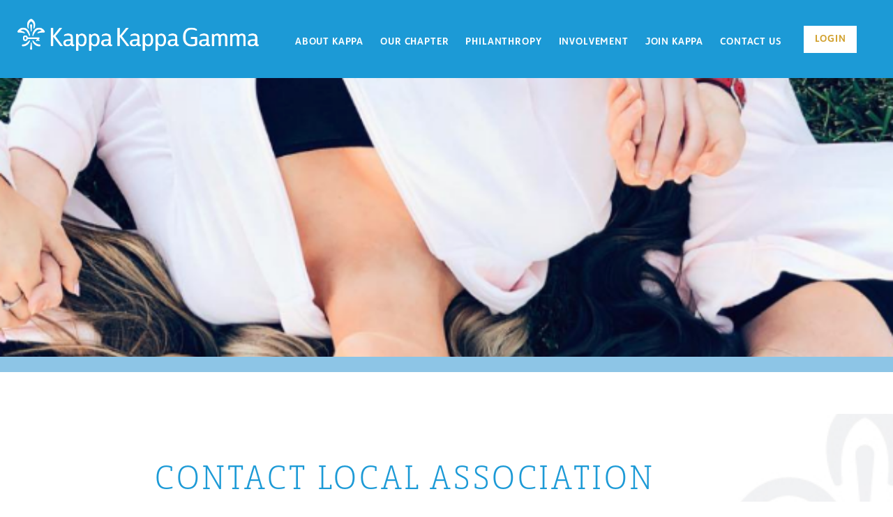

--- FILE ---
content_type: text/html; charset=UTF-8
request_url: https://unm.kappa.org/contact-local-association
body_size: 27822
content:
<!DOCTYPE html>
<html>
<head>
    <meta charset="utf-8">
<title>
    Contact Local Association | Kappa Kappa Gamma at University of New Mexico</title>
<meta name="description"
      content="Welcome to the University of New Mexico chapter of Kappa Kappa Gamma.">
<meta name="author"
      content="University of New Mexico chapter of Kappa Kappa Gamma">
<meta name="viewport" content="width=device-width, initial-scale=1">


<meta property="og:url" content="//unm.kappa.org/"/>
    <meta property="og:type" content="website"/>
    <meta property="og:title" content="Kappa Kappa Gamma | University of New Mexico"/>
    <meta property="og:description"
          content="Welcome to Gamma Beta at the University of New Mexico. Welcome to University of New Mexico at Gamma Beta."/>
    <meta property="og:updated_time" content="1496821331">
            <meta name="twitter:card" content="summary"/>
        <meta name="twitter:site" content="@KKG_GammaBeta"/>
        <meta name="twitter:title" content="Kappa Kappa Gamma | University of New Mexico"/>
        <meta name="twitter:description"
              content="Welcome to Gamma Beta at the University of New Mexico. Welcome to University of New Mexico at Gamma Beta."/>
            <meta name="keywords"
          content="Gamma Beta,University of New Mexico,KKG,Gamma,Beta,University,of,New,Mexico,Kappa Kappa Gamma,Kappa,Kappa,Gamma ">
<!-- Message Banner -->

<base href="https://unm.kappa.org/">
<link rel="canonical" href="http://unm.kappa.org">

<link rel="stylesheet" href="https://netdna.bootstrapcdn.com/bootstrap/3.1.0/css/bootstrap.min.css">
<link rel="stylesheet" href="https://unm.kappa.org/css/common.css">
<link rel="stylesheet" href="https://unm.kappa.org/r/css/template4.css">
<link rel="stylesheet" href="https://unm.kappa.org/css/magnific-popup.css">

<link rel="stylesheet" href="https://use.typekit.net/ifi7hut.css">

<link rel="icon"
      type="image/png"
      href="r/images/favicon-KKG.png">
    <link rel="stylesheet" type="text/css" href="https://unm.kappa.org/css/jquery.bxslider.css">


<script>
    window.appContext = {"base_url":"https:\/\/unm.kappa.org\/","S3BasePath":"http:\/\/s3.amazonaws.com\/advancedcms-migr\/"};
</script>
<script src="https://unm.kappa.org/r/js/settings.js"></script>
<script src="https://unm.kappa.org/js/jquery-2.1.0.min.js"></script>
<script src="https://use.fontawesome.com/2c185dded3.js"></script>
<script src="https://unm.kappa.org/js/jquery.magnific-popup.min.js"></script>
<script src="https://netdna.bootstrapcdn.com/bootstrap/3.1.0/js/bootstrap.min.js"></script>
<script src="https://unm.kappa.org/js/md5.js"></script>
<script src="https://unm.kappa.org/js/front.js"></script>
<script src="https://unm.kappa.org/js/instafeed.min.js"></script>
    <script src="https://unm.kappa.org/js/jquery.bxslider.min.js"></script>
    <script src="https://unm.kappa.org/js/slideshow.js"></script>

</head>
<p id="previewAlert" class="alert alert-info text-center">This is a preview of your page content. To close this preview
    and resume editing, <a href="javascript://" onclick="window.close();">click here.</a> To save your changes, <a
            href="javascript://" onclick="saveDashboardChanges();">click here.</a></p>

<header>
    <div class="navigation">
        <div class="logo">
    <a href="#/index" target="_parent"><img src="r/images/horizontal - white.png" height="30px"></a>
</div>
<div class="nav-container">
    <ul class="main-menu">
                        <li>
                            </li>
                                <li>
                                                            <a href="javascript://">About Kappa</a>
                                                                <div class="dropdown">
                            <ul class="dropdown-menu" role="menu">
                                                                                                            <a href="fraternity-history">
                                            <li>Fraternity History</li>
                                        </a>
                                                                                                                                                <a href="emblems-and-symbols">
                                            <li>Emblems & Symbols</li>
                                        </a>
                                                                                                                                                <a href="scholarships">
                                            <li>Scholarships</li>
                                        </a>
                                                                                                                                                <a href="the-key-magazine">
                                            <li><em>The Key</em> Magazine</li>
                                        </a>
                                                                                                                                                <a href="notable-kappas">
                                            <li>Notable Kappas</li>
                                        </a>
                                                                                                </ul>
                        </div>
                                                </li>
                                <li>
                                                            <a href="javascript://">Our Chapter</a>
                                                                <div class="dropdown">
                            <ul class="dropdown-menu" role="menu">
                                                                                                            <a href="letter-from-our-president">
                                            <li>Letter From Our President</li>
                                        </a>
                                                                                                                                                <a href="chapter-officers">
                                            <li>Chapter Officers</li>
                                        </a>
                                                                                                                                                <a href="chapter-history">
                                            <li>Chapter History</li>
                                        </a>
                                                                                                                                                <a href="academics">
                                            <li>Academics</li>
                                        </a>
                                                                                                                                                <a href="our-house">
                                            <li>Our House</li>
                                        </a>
                                                                                                                                                                                                                    <a href="alumnae-support">
                                            <li>Alumnae Support</li>
                                        </a>
                                                                                                </ul>
                        </div>
                                                </li>
                                <li>
                                                            <a href="javascript://">Philanthropy</a>
                                                                <div class="dropdown">
                            <ul class="dropdown-menu" role="menu">
                                                                                                            <a href="national-philanthropy">
                                            <li>National Philanthropy</li>
                                        </a>
                                                                                                                                                <a href="foundation">
                                            <li>Foundation</li>
                                        </a>
                                                                                                                                                <a href="chapter-philanthropy">
                                            <li>Chapter Philanthropy</li>
                                        </a>
                                                                                                </ul>
                        </div>
                                                </li>
                                <li>
                                                            <a href="javascript://">Involvement</a>
                                                                <div class="dropdown">
                            <ul class="dropdown-menu" role="menu">
                                                                                                            <a href="sisterhood">
                                            <li>Sisterhood</li>
                                        </a>
                                                                                                                                                                                                                                        </ul>
                        </div>
                                                </li>
                                <li>
                                                            <a href="javascript://">Join Kappa</a>
                                                                <div class="dropdown">
                            <ul class="dropdown-menu" role="menu">
                                                                                                            <a href="chapter-recruitment">
                                            <li>Chapter Recruitment</li>
                                        </a>
                                                                                                                                                <a href="references">
                                            <li>References</li>
                                        </a>
                                                                                                                                                <a href="new-member-program">
                                            <li>New Member Program</li>
                                        </a>
                                                                                                </ul>
                        </div>
                                                </li>
                                            <li>
                                                            <a href="javascript://">Contact Us</a>
                                                                <div class="dropdown">
                            <ul class="dropdown-menu" role="menu">
                                                                                                            <a href="contact-our-chapter">
                                            <li>Contact Our Chapter</li>
                                        </a>
                                                                                                                                                <a href="contact-local-association">
                                            <li>Contact Local Association</li>
                                        </a>
                                                                                                                                                <a href="contact-kappa">
                                            <li>Contact Kappa</li>
                                        </a>
                                                                                                                                                <a href="contact-npc">
                                            <li>Contact NPC</li>
                                        </a>
                                                                                                </ul>
                        </div>
                                                </li>
            </ul>


<ul class="mobile-menu">
    <a href="javascript://" class="toggle-menu"><i class="fa fa-bars"></i></a>
            <li>
                            <a href="index">Home</a>
                                </li>
            <li>
                            <a href="javascript://">About Kappa<img src="r/images/plus.svg" width="15px"></a>
                                        <div class="dropdown">
                    <ul class="dropdown-menu" role="menu">
                                                                                    <li>
                                    <a href="fraternity-history">Fraternity History</a>
                                </li>
                                                                                                                <li>
                                    <a href="emblems-and-symbols">Emblems &amp; Symbols</a>
                                </li>
                                                                                                                <li>
                                    <a href="scholarships">Scholarships</a>
                                </li>
                                                                                                                <li>
                                    <a href="the-key-magazine">&lt;em&gt;The Key&lt;/em&gt; Magazine</a>
                                </li>
                                                                                                                <li>
                                    <a href="notable-kappas">Notable Kappas</a>
                                </li>
                                                                        </ul>
                </div>
                    </li>
            <li>
                            <a href="javascript://">Our Chapter<img src="r/images/plus.svg" width="15px"></a>
                                        <div class="dropdown">
                    <ul class="dropdown-menu" role="menu">
                                                                                    <li>
                                    <a href="letter-from-our-president">Letter From Our President</a>
                                </li>
                                                                                                                <li>
                                    <a href="chapter-officers">Chapter Officers</a>
                                </li>
                                                                                                                <li>
                                    <a href="chapter-history">Chapter History</a>
                                </li>
                                                                                                                <li>
                                    <a href="academics">Academics</a>
                                </li>
                                                                                                                <li>
                                    <a href="our-house">Our House</a>
                                </li>
                                                                                                                                                                    <li>
                                    <a href="alumnae-support">Alumnae Support</a>
                                </li>
                                                                        </ul>
                </div>
                    </li>
            <li>
                            <a href="javascript://">Philanthropy<img src="r/images/plus.svg" width="15px"></a>
                                        <div class="dropdown">
                    <ul class="dropdown-menu" role="menu">
                                                                                    <li>
                                    <a href="national-philanthropy">National Philanthropy</a>
                                </li>
                                                                                                                <li>
                                    <a href="foundation">Foundation</a>
                                </li>
                                                                                                                <li>
                                    <a href="chapter-philanthropy">Chapter Philanthropy</a>
                                </li>
                                                                        </ul>
                </div>
                    </li>
            <li>
                            <a href="javascript://">Involvement<img src="r/images/plus.svg" width="15px"></a>
                                        <div class="dropdown">
                    <ul class="dropdown-menu" role="menu">
                                                                                    <li>
                                    <a href="sisterhood">Sisterhood</a>
                                </li>
                                                                                                                                                                                </ul>
                </div>
                    </li>
            <li>
                            <a href="javascript://">Join Kappa<img src="r/images/plus.svg" width="15px"></a>
                                        <div class="dropdown">
                    <ul class="dropdown-menu" role="menu">
                                                                                    <li>
                                    <a href="chapter-recruitment">Chapter Recruitment</a>
                                </li>
                                                                                                                <li>
                                    <a href="references">References</a>
                                </li>
                                                                                                                <li>
                                    <a href="new-member-program">New Member Program</a>
                                </li>
                                                                        </ul>
                </div>
                    </li>
            <li>
                            <a href="photo-albums">Photo Albums</a>
                                </li>
            <li>
                            <a href="javascript://">Contact Us<img src="r/images/plus.svg" width="15px"></a>
                                        <div class="dropdown">
                    <ul class="dropdown-menu" role="menu">
                                                                                    <li>
                                    <a href="contact-our-chapter">Contact Our Chapter</a>
                                </li>
                                                                                                                <li>
                                    <a href="contact-local-association">Contact Local Association</a>
                                </li>
                                                                                                                <li>
                                    <a href="contact-kappa">Contact Kappa</a>
                                </li>
                                                                                                                <li>
                                    <a href="contact-npc">Contact NPC</a>
                                </li>
                                                                        </ul>
                </div>
                    </li>
        <div class="login">
        <li>
            <a href="https://one.omegafi.com" target="_blank">
                <button type="submit" class="btn-submit button">Login</button>
            </a>
        </li>
    </div>
</ul>
</div>
<div class="login">
    <a href="https://one.omegafi.com" target="_blank">
        <button type="submit" class="btn-submit button">Login</button>
    </a>
</div>
    </div>
    <div class="mastHead row col-lg-12">
        <div class="mainSlider">
            <div class="head-img-wrapper"
                 style="background: url(http://s3.amazonaws.com/advancedcms-migr/oPdplT3T5uxhp7tSPxPQ_051e4a512aa346b49d657d414aa36f14.png)"></div>
        </div>
    </div>
</header>

<body class="interior-page">


<div class="wrapper">

    <section id="pageContent" class="sideBG">
        <div class="container">
            <div id="main">
                <div class="row">
                                            <div id="content" class="col-sm-12 page-content">
                            <div id="previewable" class="sideBG2">
                                <h1>Contact Local Association</h1>
<div class="divider1"></div>
    <p>Each Kappa alumnae association is a group of women living out the Fraternity&rsquo;s ideals of friendship, leadership, lifelong learning and service to others. Together, they are a highly impactful group of women.</p>

<p>To get in touch with an alumnae association, visit our association <a href="https://www.kappakappagamma.org/alumnae-association-locator/" target="_blank">locator</a>.</p>                            </div>
                                                    </div>
                        <div id="interiorSidebar" class="col-sm-12 text-center ">
                            <div class="row">
                                <div class="home-photo sideBG3">
                                    <div class="img-wrapper"
                                         style="background: url(http://s3.amazonaws.com/advancedcms-migr/349agb4OTWCwZ9RKK4t4_97706e32805d435a83d9b184f9669468.jpg)"></div>
                                    <div class="img-wrapper"
                                         style="background: url(http://s3.amazonaws.com/advancedcms/PlHbfRE9RRySAQjKkrgq_IMG_6928.jpg)"></div>
                                    <div class="img-wrapper"
                                         style="background: url(http://s3.amazonaws.com/advancedcms-migr/cP5h5kpnRVuSxU2gzfyd_7fba6dd67ecf41f4a223abe76fa05f18.png)"></div>
                                </div>
                            </div>

                            
                            
                            
                        </div>
                                    </div>
            </div>
        </div>
        
        
        
    </section>

    <footer>
        
        
        
        
        
        
        
        
        
        
        
        
        
        <div class="row text-center">
            <div class="row footer-bg">
    
    <div class="col-sm-4">
        
        <div class="footImage">
            <img src="r/images/fleur-de-key.png" height="94px"></a>
        </div>
        
        <div class="text-left footer-chapter-address">
                            <h4>Gamma Beta CHAPTER</h4>
                <p>University of New Mexico <br>
                                            1620 Mesa Vista Road NE <br>
                        Albuquerque, NM 87106 <br>
                                                                <a href="mailto:gammabetakkg@gmail.com">gammabetakkg@gmail.com</a>
                                    </p>
                    </div>
    </div>
    <div class="col-sm-4 text-center content-center">
        <h4>SIGN INTO YOUR ACCOUNT</h4>
        <div id="form-inline">
            <a href="https://one.omegafi.com" target="_blank">
    <button type="submit" class="btn-submit button"><img src="r/images/OmegaOne.png" height="19px"></button>
</a>


<div class="modal fade modal-login" tabindex="-1" role="dialog">
    <div class="modal-dialog" role="document">
        <div class="modal-content">
            <div class="modal-body">
                <iframe width="300" height="400" src="https://one.omegafi.com" frameborder="0"></iframe>
            </div>
            <div class="modal-footer">
                <button type="button" class="btn btn-default" data-dismiss="modal">Close</button>
            </div>
        </div><!-- /.modal-content -->
    </div><!-- /.modal-dialog -->
</div><!-- /.modal -->        </div>
    </div>

    <div class="col-sm-4">
        <h4>CONNECT WITH US</h4>
        
        <div class="social-icons">
            <a href="http://www.facebook.com/GammaBetaKKG" target="_blank"><img src="r/images/facebook.png"
                                                                                   height="20px"></a>

    <a href="https://www.twitter.com/KKG_GammaBeta" target="_blank"><img
                src="r/images/twitter.png" height="20px"></a>

    <a href="http://www.instagram.com/kappaunm/" target="_blank"><img src="r/images/insta.png"
                                                                                    height="20px"></a>

    <a href="http://www.youtube.com/user/gammabetaPR" target="_blank"><img src="r/images/youtube.png"
                                                                                  height="20px"></a>
        </div>
        <br>
        <h4>CONNECT WITH HQ</h4>
        
        <div class="social-icons">
            <a href="http://www.facebook.com/kappakappagamma" target="_blank"><img src="r/images/facebook.png"
                                                                                   height="20px"></a>

    <a href="https://www.twitter.com/KappaKappaGamma" target="_blank"><img
                src="r/images/twitter.png" height="20px"></a>





    <a href="http://instagram.com/kappakappagamma" target="_blank"><img src="r/images/insta.png"
                                                                                    height="20px"></a>

    <a href="http://www.youtube.com/user/kappakappagamma" target="_blank"><img src="r/images/youtube.png"
                                                                                  height="20px"></a>
















        </div>
        <br>
    </div>
</div>


<div id="mastFooter">
    <div class="row">
        <div class="col-sm-12 text-center">
            <a href="http://kappa.org" target="_blank"><img src="r/images/Tagline-white.png" height="53px"></a>
            <p><p class="copyright">&copy;2026 Copyright <a href="https://one.omegafi.com" target="_blank">OmegaOne</a> | Kappa Kappa Gamma </p>
<div class="col-xs-12 content-last-updated">Last Updated: 10-23-2014 3:42PM UTC || Parent Organization Last Updated : 08-27-2021 5:40PM UTC</div>
</p>
        </div>
    </div>
</div>

<script>
  (function(i,s,o,g,r,a,m){i['GoogleAnalyticsObject']=r;i[r]=i[r]||function(){
  (i[r].q=i[r].q||[]).push(arguments)},i[r].l=1*new Date();a=s.createElement(o),
  m=s.getElementsByTagName(o)[0];a.async=1;a.src=g;m.parentNode.insertBefore(a,m)
  })(window,document,'script','https://www.google-analytics.com/analytics.js','ga');

  ga('create', 'UA-80566845-2', 'auto');
  ga('send', 'pageview');

  
</script>
        </div>
    </footer>
</div>

</body>
</html>


--- FILE ---
content_type: text/html; charset=UTF-8
request_url: https://one.omegafi.com/
body_size: 3658
content:
<!DOCTYPE html>
<html lang="en">

<head>

    <meta charset="utf-8">
    <meta http-equiv="X-UA-Compatible" content="IE=edge">
    <meta name="viewport" content="width=device-width, initial-scale=1">
    <meta name="description" content="">
    <meta name="author" content="">

    <title>OmegaOne</title>

    
    <script>
      window.UC_UI_DOMAINS = {
          crossDomainConsentSharingIFrame: 'https://login.omegafi.com/iam/cross-domain-bridge',
      };
    </script>

    <script type='text/javascript'>
      sha = "1769317200";
    </script>
    <script>
      var _prum = [['id', '55312e9eabe53ddf0846c90b'],
        ['mark', 'firstbyte', (new Date()).getTime()]];
      (function() {
        var s = document.getElementsByTagName('script')[0]
            , p = document.createElement('script');
        p.async = 'async';
        p.src = '//rum-static.pingdom.net/prum.min.js';
        s.parentNode.insertBefore(p, s);
      })();
    </script>
    <link rel="stylesheet" href="https://maxcdn.bootstrapcdn.com/bootstrap/3.3.7/css/bootstrap.min.css" integrity="sha384-BVYiiSIFeK1dGmJRAkycuHAHRg32OmUcww7on3RYdg4Va+PmSTsz/K68vbdEjh4u" crossorigin="anonymous">
    <link href="//maxcdn.bootstrapcdn.com/font-awesome/4.2.0/css/font-awesome.min.css" rel="stylesheet" type="text/css">
<!--    <link href="https://cdn.omegafi.com/apps/cdn/lib/font-awesome/font-awesome-5.8.1-pro/css/all.min.css" rel="stylesheet" type="text/css">-->
    <link href="css/lib/fontawesome-pro/all.min.css" rel="stylesheet" type="text/css">
    <link href="//fonts.googleapis.com/css?family=Lato:300,400,700,400italic,700italic" rel="stylesheet" type="text/css">

    <link href="css/styles.css?v=1769317200" rel="stylesheet" type="text/css" media="screen">
    <link href="css/styles-print.css?v=1769317200" rel="stylesheet" type="text/css" media="print">

    <!-- DataTables CSS -->
    <link rel="stylesheet" type="text/css" href="//cdn.omegafi.com/codelibraryjavascript/DataTables-1.10.18/css/jquery.dataTables.css">
    <link rel="stylesheet" type="text/css" href="//cdn.omegafi.com/codelibraryjavascript/DataTables-1.10.18/FixedColumns-3.2.5/css/fixedColumns.dataTables.css">
    <link rel="stylesheet" type="text/css" href="//cdn.omegafi.com/codelibraryjavascript/DataTables-1.10.18/FixedHeader-3.1.4/css/fixedHeader.dataTables.css">

    <!-- HTML5 Shim and Respond.js IE8 support of HTML5 elements and media queries -->
    <!-- WARNING: Respond.js doesn't work if you view the page via file:// -->
    <!--[if lt IE 9]>
    <script src="https://oss.maxcdn.com/libs/html5shiv/3.7.0/html5shiv.js"></script>
    <script src="https://oss.maxcdn.com/libs/respond.js/1.4.2/respond.min.js"></script>
    <![endif]-->

    <!-- Google Analytics -->
    <script async src="https://www.googletagmanager.com/gtag/js?id=G-0MS71PH451"></script>
    <script>
      window.dataLayer = window.dataLayer || [];
      function gtag(){dataLayer.push(arguments);}
      gtag('js', new Date());

      gtag('config', 'G-0MS71PH451' , {
        'page_path': location.pathname + location.hash
      });

    </script>

</head>
<body>
<div class="spinner dark"></div>
<!--[if lte IE 8]>
<style type="text/css">
    .ie8-warning {
        padding: 50px;
        font-size: 16px;
        border: 1px solid #CCC;
        margin: 100px auto;
        width: 60%;
    }
    .ie8-warning h1 {
        font-size: 24px;
        margin-bottom: 20px;
        margin-top: 0;s
    }
</style>
<div class="ie8-warning">
    <h1>Browser not supported</h1>
    <p>Sorry, your version of Internet Explorer is not supported. Please update your browser and try again.</p>
</div>
<![endif]-->

<script src="/js/require.js?v=1769317200"
        data-main="/js/optimized.js?v=1769317200"></script>


</body>

</html>


--- FILE ---
content_type: text/css
request_url: https://one.omegafi.com/css/styles.css?v=1769317200
body_size: 539758
content:
/**! hopscotch - v0.2.6
*
* Copyright 2016 LinkedIn Corp. All rights reserved.
*
* Licensed under the Apache License, Version 2.0 (the "License");
* you may not use this file except in compliance with the License.
* You may obtain a copy of the License at
*
*     http://www.apache.org/licenses/LICENSE-2.0
*
* Unless required by applicable law or agreed to in writing, software
* distributed under the License is distributed on an "AS IS" BASIS,
* WITHOUT WARRANTIES OR CONDITIONS OF ANY KIND, either express or implied.
* See the License for the specific language governing permissions and
* limitations under the License.
*/
.animated{-webkit-animation-fill-mode:both;-moz-animation-fill-mode:both;-ms-animation-fill-mode:both;-o-animation-fill-mode:both;animation-fill-mode:both;-webkit-animation-duration:1s;-moz-animation-duration:1s;-ms-animation-duration:1s;-o-animation-duration:1s;animation-duration:1s}@-webkit-keyframes fadeInUp{0%{opacity:0;-webkit-transform:translateY(20px)}100%{opacity:1;-webkit-transform:translateY(0)}}@-moz-keyframes fadeInUp{0%{opacity:0;-moz-transform:translateY(20px)}100%{opacity:1;-moz-transform:translateY(0)}}@-o-keyframes fadeInUp{0%{opacity:0;-o-transform:translateY(20px)}100%{opacity:1;-o-transform:translateY(0)}}@keyframes fadeInUp{0%{opacity:0;transform:translateY(20px)}100%{opacity:1;transform:translateY(0)}}.fade-in-up{-webkit-animation-name:fadeInUp;-moz-animation-name:fadeInUp;-o-animation-name:fadeInUp;animation-name:fadeInUp}@-webkit-keyframes fadeInDown{0%{opacity:0;-webkit-transform:translateY(-20px)}100%{opacity:1;-webkit-transform:translateY(0)}}@-moz-keyframes fadeInDown{0%{opacity:0;-moz-transform:translateY(-20px)}100%{opacity:1;-moz-transform:translateY(0)}}@-o-keyframes fadeInDown{0%{opacity:0;-ms-transform:translateY(-20px)}100%{opacity:1;-ms-transform:translateY(0)}}@keyframes fadeInDown{0%{opacity:0;transform:translateY(-20px)}100%{opacity:1;transform:translateY(0)}}.fade-in-down{-webkit-animation-name:fadeInDown;-moz-animation-name:fadeInDown;-o-animation-name:fadeInDown;animation-name:fadeInDown}@-webkit-keyframes fadeInRight{0%{opacity:0;-webkit-transform:translateX(-20px)}100%{opacity:1;-webkit-transform:translateX(0)}}@-moz-keyframes fadeInRight{0%{opacity:0;-moz-transform:translateX(-20px)}100%{opacity:1;-moz-transform:translateX(0)}}@-o-keyframes fadeInRight{0%{opacity:0;-o-transform:translateX(-20px)}100%{opacity:1;-o-transform:translateX(0)}}@keyframes fadeInRight{0%{opacity:0;transform:translateX(-20px)}100%{opacity:1;transform:translateX(0)}}.fade-in-right{-webkit-animation-name:fadeInRight;-moz-animation-name:fadeInRight;-o-animation-name:fadeInRight;animation-name:fadeInRight}@-webkit-keyframes fadeInLeft{0%{opacity:0;-webkit-transform:translateX(20px)}100%{opacity:1;-webkit-transform:translateX(0)}}@-moz-keyframes fadeInLeft{0%{opacity:0;-moz-transform:translateX(20px)}100%{opacity:1;-moz-transform:translateX(0)}}@-o-keyframes fadeInLeft{0%{opacity:0;-o-transform:translateX(20px)}100%{opacity:1;-o-transform:translateX(0)}}@keyframes fadeInLeft{0%{opacity:0;transform:translateX(20px)}100%{opacity:1;transform:translateX(0)}}.fade-in-left{-webkit-animation-name:fadeInLeft;-moz-animation-name:fadeInLeft;-o-animation-name:fadeInLeft;animation-name:fadeInLeft}div.hopscotch-bubble .hopscotch-nav-button{text-transform:uppercase;font-weight:700;border-width:0px;border-style:solid;cursor:pointer;margin:0;overflow:visible;text-decoration:none!important;width:auto;padding:0 10px;height:26px;line-height:24px;font-size:12px;*zoom:1;white-space:nowrap;display:-moz-inline-stack;display:inline-block;*vertical-align:auto;zoom:1;*display:inline;vertical-align:middle;-moz-border-radius:3px;-ms-border-radius:3px;-o-border-radius:3px;-webkit-border-radius:3px;border-radius:3px;-webkit-box-sizing:border-box;-moz-box-sizing:border-box;box-sizing:border-box}div.hopscotch-bubble .hopscotch-nav-button:hover{*zoom:1;-webkit-box-shadow:0 1px 3px rgba(0,0,0,.25);-moz-box-shadow:0 1px 3px rgba(0,0,0,.25);box-shadow:0 1px 3px rgba(0,0,0,.25)}div.hopscotch-bubble .hopscotch-nav-button:active{-webkit-box-shadow:0 1px 2px rgba(0,0,0,.25) inset;-moz-box-shadow:0 1px 2px rgba(0,0,0,.25) inset;box-shadow:0 1px 2px rgba(0,0,0,.25) inset}div.hopscotch-bubble .hopscotch-nav-button.next{border-color:#1b5480;color:#fff;margin:0 0 0 10px;background-color:#0162ae;filter:progid:DXImageTransform.Microsoft.gradient(gradientType=0, startColorstr='#287bbc', endColorstr='#23639a');background-image:-webkit-gradient(linear,50% 0,50% 100%,color-stop(0%,#3079c8),color-stop(100%,#0162ae));background-image:-webkit-linear-gradient(top,#3079c8 0,#0062ad 100%);background-image:-moz-linear-gradient(top,#3079c8 0,#0062ad 100%);background-image:-o-linear-gradient(top,#3079c8 0,#0062ad 100%);background-image:linear-gradient(top,#3079c8 0,#0062ad 100%)}div.hopscotch-bubble .hopscotch-nav-button.next:hover{background-color:#2672ae;filter:progid:DXImageTransform.Microsoft.gradient(gradientType=0, startColorstr='#2672ae', endColorstr='#1e4f7e');background-image:-webkit-gradient(linear,50% 0,50% 100%,color-stop(0%,#2672ae),color-stop(100%,#1e4f7e));background-image:-webkit-linear-gradient(top,#2672ae 0,#1e4f7e 100%);background-image:-moz-linear-gradient(top,#2672ae 0,#1e4f7e 100%);background-image:-o-linear-gradient(top,#2672ae 0,#1e4f7e 100%);background-image:linear-gradient(top,#2672ae 0,#1e4f7e 100%)}div.hopscotch-bubble .hopscotch-nav-button.prev{border-color:#a7a7a7;color:#444;text-shadow:0 1px 1px rgba(255,255,255,.75);background-color:#f2f2f2;filter:progid:DXImageTransform.Microsoft.gradient(gradientType=0, startColorstr='#f2f2f2', endColorstr='#e9e9e9');background-image:-webkit-gradient(linear,50% 0,50% 100%,color-stop(0%,#f2f2f2),color-stop(100%,#e9e9e9));background-image:-webkit-linear-gradient(top,#f2f2f2 0,#e9e9e9 100%);background-image:-moz-linear-gradient(top,#f2f2f2 0,#e9e9e9 100%);background-image:-o-linear-gradient(top,#f2f2f2 0,#e9e9e9 100%);background-image:linear-gradient(top,#f2f2f2 0,#e9e9e9 100%)}div.hopscotch-bubble .hopscotch-nav-button.prev:hover{background-color:#e8e8e8;filter:progid:DXImageTransform.Microsoft.gradient(gradientType=0, startColorstr='#FFE8E8E8', endColorstr='#FFA9A9A9');background-image:-webkit-gradient(linear,50% 0,50% 100%,color-stop(0%,#e8e8e8),color-stop(13%,#e3e3e3),color-stop(32%,#d7d7d7),color-stop(71%,#b9b9b9),color-stop(100%,#a9a9a9));background-image:-webkit-linear-gradient(top,#e8e8e8 0,#e3e3e3 13%,#d7d7d7 32%,#b9b9b9 71%,#a9a9a9 100%);background-image:-moz-linear-gradient(top,#e8e8e8 0,#e3e3e3 13%,#d7d7d7 32%,#b9b9b9 71%,#a9a9a9 100%);background-image:-o-linear-gradient(top,#e8e8e8 0,#e3e3e3 13%,#d7d7d7 32%,#b9b9b9 71%,#a9a9a9 100%);background-image:linear-gradient(top,#e8e8e8 0,#e3e3e3 13%,#d7d7d7 32%,#b9b9b9 71%,#a9a9a9 100%)}div.hopscotch-bubble{background-color:#fff;border:5px solid #000;border:5px solid rgba(0,0,0,.5);color:#333;font-family:Helvetica,Arial;font-size:13px;position:absolute;z-index:999999;-webkit-box-sizing:content-box;-moz-box-sizing:content-box;box-sizing:content-box;-moz-background-clip:padding;-webkit-background-clip:padding;background-clip:padding-box}div.hopscotch-bubble *{-webkit-box-sizing:content-box;-moz-box-sizing:content-box;box-sizing:content-box}div.hopscotch-bubble.animate{-moz-transition-property:top,left;-moz-transition-duration:1s;-moz-transition-timing-function:ease-in-out;-ms-transition-property:top,left;-ms-transition-duration:1s;-ms-transition-timing-function:ease-in-out;-o-transition-property:top,left;-o-transition-duration:1s;-o-transition-timing-function:ease-in-out;-webkit-transition-property:top,left;-webkit-transition-duration:1s;-webkit-transition-timing-function:ease-in-out;transition-property:top,left;transition-duration:1s;transition-timing-function:ease-in-out}div.hopscotch-bubble.invisible{opacity:0}div.hopscotch-bubble.hide,div.hopscotch-bubble .hide,div.hopscotch-bubble .hide-all{display:none}div.hopscotch-bubble h3{color:#000;font-family:Helvetica,Arial;font-size:16px;font-weight:700;line-height:19px;margin:-1px 15px 0 0;padding:0}div.hopscotch-bubble .hopscotch-bubble-container{padding:15px;position:relative;text-align:left;-webkit-font-smoothing:antialiased}div.hopscotch-bubble .hopscotch-content{font-family:Helvetica,Arial;font-weight:400;line-height:17px;margin:-5px 0 11px;padding-top:8px}div.hopscotch-bubble .hopscotch-bubble-content{margin:0 0 0 40px}div.hopscotch-bubble.no-number .hopscotch-bubble-content{margin:0}div.hopscotch-bubble .hopscotch-bubble-close{-webkit-appearance:none;-moz-appearance:none;appearance:none;border:0;color:#000;background:transparent url(../../img/sprite-tour.png) -192px -92px no-repeat;display:block;padding:8px;position:absolute;text-decoration:none;text-indent:-9999px;width:8px;height:8px;top:0;right:0}div.hopscotch-bubble .hopscotch-bubble-close.hide,div.hopscotch-bubble .hopscotch-bubble-close.hide-all{display:none}div.hopscotch-bubble .hopscotch-bubble-number{background:transparent url(../../img/sprite-tour.png) 0 0 no-repeat;color:#fff;display:block;float:left;font-size:17px;font-weight:700;line-height:31px;padding:0 10px 0 0;text-align:center;width:30px;height:30px}div.hopscotch-bubble .hopscotch-bubble-arrow-container{position:absolute;width:34px;height:34px}div.hopscotch-bubble .hopscotch-bubble-arrow-container .hopscotch-bubble-arrow,div.hopscotch-bubble .hopscotch-bubble-arrow-container .hopscotch-bubble-arrow-border{width:0;height:0}div.hopscotch-bubble .hopscotch-bubble-arrow-container.up{top:-22px;left:10px}div.hopscotch-bubble .hopscotch-bubble-arrow-container.up .hopscotch-bubble-arrow{border-bottom:17px solid #fff;border-left:17px solid transparent;border-right:17px solid transparent;position:relative;top:-10px}div.hopscotch-bubble .hopscotch-bubble-arrow-container.up .hopscotch-bubble-arrow-border{border-bottom:17px solid #000;border-bottom:17px solid rgba(0,0,0,.5);border-left:17px solid transparent;border-right:17px solid transparent}div.hopscotch-bubble .hopscotch-bubble-arrow-container.down{bottom:-39px;left:10px}div.hopscotch-bubble .hopscotch-bubble-arrow-container.down .hopscotch-bubble-arrow{border-top:17px solid #fff;border-left:17px solid transparent;border-right:17px solid transparent;position:relative;top:-24px}div.hopscotch-bubble .hopscotch-bubble-arrow-container.down .hopscotch-bubble-arrow-border{border-top:17px solid #000;border-top:17px solid rgba(0,0,0,.5);border-left:17px solid transparent;border-right:17px solid transparent}div.hopscotch-bubble .hopscotch-bubble-arrow-container.left{top:10px;left:-22px}div.hopscotch-bubble .hopscotch-bubble-arrow-container.left .hopscotch-bubble-arrow{border-bottom:17px solid transparent;border-right:17px solid #fff;border-top:17px solid transparent;position:relative;left:7px;top:-34px}div.hopscotch-bubble .hopscotch-bubble-arrow-container.left .hopscotch-bubble-arrow-border{border-right:17px solid #000;border-right:17px solid rgba(0,0,0,.5);border-bottom:17px solid transparent;border-top:17px solid transparent}div.hopscotch-bubble .hopscotch-bubble-arrow-container.right{top:10px;right:-39px}div.hopscotch-bubble .hopscotch-bubble-arrow-container.right .hopscotch-bubble-arrow{border-bottom:17px solid transparent;border-left:17px solid #fff;border-top:17px solid transparent;position:relative;left:-7px;top:-34px}div.hopscotch-bubble .hopscotch-bubble-arrow-container.right .hopscotch-bubble-arrow-border{border-left:17px solid #000;border-left:17px solid rgba(0,0,0,.5);border-bottom:17px solid transparent;border-top:17px solid transparent}div.hopscotch-bubble .hopscotch-actions{margin:10px 0 0;text-align:right}
@charset "UTF-8";:root{--omegafi-primary-light:hsla(194,34%,66%,1);--omegafi-primary-dark:hsla(19,32%,23%,1);--omegafi-primary-red:hsla(350, 74%, 38%, 1);--omegafi-primary-gray:hsla(45, 11%, 86%, 1);--omegafi-secondary1-green:hsla(65, 18%, 51%, 1);--omegafi-secondary2-light:hsla(40, 100%, 74%, 1);--omegafi-secondary2-dark:hsla(32, 92%, 67%, 1);--omegafi-secondary3-light:hsla(193, 56%, 84%, 1);--omegafi-secondary3-dark:hsla(206, 37%, 48%, 1);--BRAND-BACKGROUND:hsla(194,34%,66%,1);--BRAND-BACKGROUND-BUTTON:linear-gradient(hsla(194,34%,86%,1), hsla(194,34%,66%,1));--BRAND-BACKGROUND-LIGHT:hsla(194,34%,86%,1);--BRAND-BACKGROUND-DARK:hsla(194,34%,46%,1);--BRAND-FOREGROUND:hsla(19,32%,23%,1);--BRAND-FOREGROUND-LIGHT:hsla(19,32%,43%,1);--BRAND-FOREGROUND-DARK:hsla(19,32%,3%,1);--BRAND-ACTION:hsla(32, 92%, 67%, 1);--BRAND-ACTION-BUTTON:linear-gradient(hsla(32, 92%, 87%, 1),hsla(32, 92%, 67%, 1) );--BRAND-ACTION-HOVER:hsla(32, 92%, 87%, 1);--BRAND-ACTION-TEXT:var(--BRAND-FOREGROUND);--BRAND-ACTION-HOVER-TEXT:var(--BRAND-FOREGROUND);--BRAND-ALERT:hsla(350, 74%, 38%, 1);--BRAND-ALERT-BUTTON:linear-gradient(hsla(350, 74%, 48%, 1),hsla(350, 74%, 38%, 1));--BRAND-ALERT-HOVER:hsla(350, 74%, 58%, 1);--BRAND-ALERT-LIGHT:hsla(350, 74%, 88%, 1);--BRAND-ALERT-DISABLED:hsla(350, 74%, 70%, 1);--BRAND-ALERT-TEXT:hsla(0, 0%, 99%, 1);--BRAND-ALERT-HOVER-TEXT:hsla(0, 0%, 99%, 1);--BRAND-ERROR:hsla(350, 74%, 38%, 1);--BRAND-ERROR-LIGHT:hsla(350, 74%, 88%, 1);--BRAND-ERROR-DARK:hsla(350, 74%, 50%, 1);--BRAND-WARNING:hsla(32, 92%, 77%, 1);--BRAND-WARNING-LIGHT:hsla(32, 92%, 97%, 1);--BRAND-WARNING-DARK:hsla(32, 92%, 57%, 1);--BRAND-LINK:hsla(206, 37%, 48%, 1);--BRAND-LINK-BUTTON:linear-gradient(hsla(206, 37%, 58%, 1), hsla(206, 37%, 38%, 1));--BRAND-LINK-HOVER:hsla(206, 37%, 68%, 1);--BRAND-LINK-DARK:hsla(206, 37%, 28%, 1);--BRAND-GRAY:hsla(45, 11%, 86%, 1);--BRAND-LOGO:url(../../img/OmegaOne-Horz-WhiteLogo.png);--LOADER-BARS:var(--BRAND-ACTION);--LOADER-BARS-DARK:hsla(32, 92%, 47%, 1);--BRAND-GRADIENT-TOP:linear-gradient(#97c0d1, #80acc1);--BRAND-MENU-TEXT-COLOR:var(--BRAND-LINK);--BRAND-MENU-ITEM-BACKGROUND:hsla(204, 26%, 96%, 1);--BRAND-MENU-ITEM-BACKGROUND-ACTIVE:linear-gradient(to right, #b1c8d6, #d3e6ee);--BRAND-MENU-ITEM-BORDER:hsla(207, 21%, 81%, 1);--BRAND-MENU-MOBILE-GRADIENT:linear-gradient(to bottom left, var(--BRAND-LINK), hsla(198, 27%, 57%, 1));--BRAND-MENU-MOBILE-BORDER:hsla(201, 34%, 79%, 1);--BRAND-MENU-ACCORDION-BACKGROUND:var(--BRAND-LINK);--BRAND-WALL-PANEL-GRADIENT:linear-gradient(#d8e9f0, #bcd0dc);--BRAND-GRAY-DARK-20:hsla(45, 11%, 66%, 1);--BRAND-GRAY-DARK-10:hsla(45, 11%, 76%, 1);--BRAND-GRAY-LIGHT-10:hsla(45, 11%, 96%, 1);--BRAND-GRAY-LIGHT-20:hsla(45, 11%, 100%, 1);--BLACK:hsla(0, 0%, 7%, 1);--WHITE:hsla(0, 0%, 99%, 1);--GRAY:hsla(0, 0%, 50%, 1);--GRAY-LIGHT-15:hsla(0, 0%, 65%, 1);--GRAY-LIGHT-30:hsla(0, 0%, 80%, 1);--GRAY-LIGHT-40:hsla(0, 0%, 90%, 1);--GRAY-LIGHT-45:hsla(0, 0%, 95%, 1);--GRAY-DARK-15:hsla(0, 0%, 35%, 1);--GRAY-DARK-30:hsla(0, 0%, 10%, 1);--PLACEHOLDER-TEXT:hsla(0, 0%, 69%, 1);--SUCCESS:hsla(120, 39%, 54%, 1);--SUCCESS-LIGHT:hsla(120, 39%, 74%, 1);--MODULE-NAME-FONT-SIZE:15px;--BORDER-RADIUS-DEFAULT:4px;--FONT-FAMILY-BODY:'Verdana',sans-serif;--FONT-FAMILY-HEADERS:'Lato',sans-serif;--DEFAULT-FONT-SIZE:12px}body{font-family:var(--FONT-FAMILY-BODY);color:var(--BRAND-FOREGROUND);font-size:var(--DEFAULT-FONT-SIZE);background:var(--WHITE)}body.external{background:var(--WHITE);height:100%}body,html{height:100%}body>.spinner{display:none}body.loading .spinner{display:block;width:100%;height:40px;position:absolute;top:40%;text-align:center}body.loading .spinner:after{position:static;margin:0 auto;width:40px;height:40px}body #toast-container.toast-bottom-right{bottom:42px}.btn.btn-rounded{border-radius:500px!important}.btn.spinner{padding-right:30px;padding-left:30px}.default-background{background:url("../img/OmegaOneWallpaper-Rice.png") repeat}.org-logo-sss{background-image:url("../img/org_backgrounds/sss-logo.png");background-attachment:fixed;background-color:#999}.org-logo-pmas{background-image:url("../img/org_backgrounds/pmas.png");background-attachment:fixed;background-color:#999}.org-logo-sk{background-image:url("../img/org_backgrounds/sk.png");background-attachment:fixed;background-color:#999}.org-logo-zta{background-image:url("../img/org_backgrounds/zta.png");background-attachment:fixed;background-color:#999}.org-logo-kd{background-image:url("../img/org_backgrounds/kd.png");background-attachment:fixed;background-color:#999}.org-logo-kkg{background-image:url("../img/org_backgrounds/kkg.png");background-attachment:fixed;background-color:#999}.org-logo-pm{background-image:url("../img/org_backgrounds/pm.png");background-attachment:fixed;background-color:#999}.org-logo-kat{background-image:url("../img/org_backgrounds/kat.png");background-attachment:fixed;background-color:#999}.org-logo-dg{background-image:url("../img/org_backgrounds/dg.png");background-attachment:fixed;background-color:#999}.org-logo-axid{background-image:url("../img/org_backgrounds/axid.png");background-attachment:fixed;background-color:#999}.org-logo-ast{background-image:url("../img/org_backgrounds/ast.png");background-attachment:fixed;background-color:#999}.org-logo-aoii{background-image:url("../img/org_backgrounds/aoii.png");background-attachment:fixed;background-color:#999}.org-logo-ag{background-image:url("../img/org_backgrounds/ag.png");background-attachment:fixed;background-color:#999}.org-logo-adpi{background-image:url("../img/org_backgrounds/adpi.png");background-attachment:fixed;background-color:#959595}.org-logo-dsp{background-image:url("../img/org_backgrounds/dsp.png");background-attachment:fixed;background-color:#959595}.org-logo-gk{background-image:url("../img/org_backgrounds/gk.png");background-attachment:fixed;background-color:#959595}.org-logo-kbg{background-image:url("../img/org_backgrounds/kbg.png");background-attachment:fixed;background-color:#959595}.org-logo-ddd{background-image:url("../img/org_backgrounds/ddd.png");background-attachment:fixed;background-color:#959595}.options-nav .back{margin-left:10px}.back-button{padding:15px 20px}.back-button .action-btn{padding:7px 20px}.back-button .fa,.back-button .fal,.back-button .far,.back-button .fas{margin:0 5px 0 -5px}.btn-cloud-burst{background:linear-gradient(#36414d,#212c36);color:var(--WHITE)}.btn-cloud-burst:hover{background:linear-gradient(#21282f,#0e1216);color:var(--WHITE)}.layout-wrapper{margin:0 auto}.mg-hidden{display:none}.manage .ds-in{display:inline}.manage .ds-bl{display:block}.manage .ds-inbl{display:inline-block}a{color:var(--BRAND-LINK);cursor:pointer}a:hover{color:var(--BRAND-LINK-HOVER);text-decoration:none}.errors,.errors p,.omegaone-alert{color:var(--BRAND-ALERT);font-weight:200;margin:10px 20px}.modal-body .errors,.modal-body .errors p,.modal-body .omegaone-alert{margin:0 0 14px}.error-border{border:1px solid var(--BRAND-ALERT)!important;border-collapse:collapse}.defaultText{text-align:center}.manage-actions,.manage-actions-buttons{text-align:center;margin-top:10px}.manage-actions .action-btn,.manage-actions-buttons .action-btn{font-size:14px}.manage-actions-buttons.visible-small,.manage-actions.visible-small{display:none}.manage-actions-buttons.hidden-small,.manage-actions.hidden-small{display:block}.manage-actions-buttons{margin-top:0}.visible-small{display:none}.hidden-small{display:block}.js-carousel{margin-top:30px;border-radius:8px}.carousel .slide{width:100%;display:block;margin:0 auto;position:relative;background-size:100%;background-position:0 0;background-repeat:no-repeat;border-radius:8px}.carousel .slide img{width:100%;border-radius:8px}.carousel .slide-link{display:block;position:absolute;overflow:hidden}.carousel-indicators{margin-bottom:0;bottom:0}.carousel-control{opacity:.5!important;width:10%;border-radius:8px}.carousel-control:hover{opacity:.8!important}.carousel-control.left,.carousel-control.right{cursor:pointer}.carousel-control .glyphicon-chevron-left,.carousel-control .glyphicon-chevron-right{color:var(--WHITE);font-size:20px;width:20px;height:20px}.carousel-control .glyphicon-chevron-right{margin-right:-10px}.carousel-control .glyphicon-chevron-left{margin-left:-10px}.slide-02-mobile{background-image:url(../img/02-mobile.jpg);height:358px}.slide-02-mobile #mobile-link_0{width:135px;height:40px;top:252px;left:50px}.slide-02-mobile #mobile-link_1{width:135px;height:40px;top:300px;left:50px}.slide-03-help{background-image:url(../img/03-help.jpg);height:274px}.slide-03-help #help-link_0{width:120px;height:21px;top:140px;left:25px}.slide-03-help #help-link_1{width:170px;height:19px;top:170px;left:25px}.slide-03-help #help-link_2{width:180px;height:40px;top:210px;left:25px}p.push-notifications-explainer{display:none!important}.input-search{position:relative;margin-top:10px;margin-bottom:20px}.input-search.margin-left{margin-left:25px}.input-search span.fal.fa-search,.input-search span.glyphicon.glyphicon-search{position:absolute;top:6px;left:10px;color:var(--PLACEHOLDER-TEXT);font-size:18px}.input-search input.form-control{height:30px;border-color:var(--PLACEHOLDER-TEXT);border-radius:500px;padding-left:35px}.input-search input.form-control::-webkit-input-placeholder{color:var(--PLACEHOLDER-TEXT);font-style:italic}.input-search input.form-control:-moz-placeholder{color:var(--PLACEHOLDER-TEXT);font-style:italic}.input-search input.form-control::-moz-placeholder{color:var(--PLACEHOLDER-TEXT);font-style:italic}.input-search input.form-control:-ms-input-placeholder{color:var(--PLACEHOLDER-TEXT);font-style:italic}.content-wrapper{display:flex;flex-direction:column}.content-wrapper .inner-wrapper .selected-item{background:#d9edf7}.content-help{display:none}@media (min-width:480px){.content-help{display:block}}.control{position:relative;display:block;margin-bottom:15px;padding-left:30px;cursor:pointer}.control input[type=checkbox],.control input[type=radio]{position:absolute;z-index:-1;opacity:0}.control input:checked~.control__indicator:after{display:block}.control__indicator{position:absolute;top:2px;left:0;width:22px;height:22px;border-radius:3px;border:1px solid #ccccd0;background:0 0}.control--radio .control__indicator{border-radius:50%}.control input:focus~.control__indicator,.control:hover input~.control__indicator{background:var(--GRAY-LIGHT-30)}.control input:checked~.control__indicator{border:1px solid transparent;background:var(--BRAND-BACKGROUND)}.control input:checked:focus~.control__indicator,.control:hover input:not([disabled]):checked~.control__indicator{background:var(--BRAND-BACKGROUND-DARK)}.control input:disabled~.control__indicator{pointer-events:none;opacity:.6;background:var(--GRAY-LIGHT-40)}.control__indicator:after{position:absolute;display:none;content:''}.control input:checked~.control__indicator:after{display:block}.control--checkbox .control__indicator:after{top:2px;left:7px;width:7px;height:13px;transform:rotate(45deg);border:solid var(--WHITE);border-width:0 2px 2px 0}.control--radio .control__indicator:after{top:7px;left:7px;width:6px;height:6px;border-radius:50%;background:var(--WHITE)}.control--radio input:disabled~.control__indicator:after{background:var(--GRAY-LIGHT-30)}@media (max-width:480px){.manage-actions{padding:40px 20px 10px;position:absolute;right:35px;top:9px;margin-top:0}.manage-actions .action-btn{margin-left:5px;width:100%;line-height:2.5;display:block;font-size:10px}.manage-actions.visible-small{display:block}.manage-actions.hidden-small{display:none}.visible-small{display:block}.visible-small .btn{margin:10px 0}.hidden-small{display:none}.manage-actions-buttons.visible-small{display:block}.manage-actions-buttons.visible-small .btn{margin:10px 0 0 0}.manage-actions-buttons.hidden-small{display:none}}.capitalize{text-transform:capitalize}.currency-large{font-weight:700;font-size:140%}.currency-small{font-size:90%;font-weight:700;vertical-align:super}.one-breadcrumb{color:var(--GRAY-DARK-30)}.one-breadcrumb:after{content:" / "}.one-breadcrumb:last-of-type:after{content:""}.one-breadcrumb.active{color:var(--GRAY-DARK-15)}.pac-container{z-index:9999}ul.jqtree-tree{margin-left:0}ul.jqtree-tree,ul.jqtree-tree ul.jqtree_common{list-style:none outside;margin-bottom:0;padding:0}ul.jqtree-tree ul.jqtree_common{display:block;margin-left:12px;margin-right:0}ul.jqtree-tree li.jqtree-closed>ul.jqtree_common{display:none}ul.jqtree-tree li.jqtree_common{clear:both;list-style-type:none}ul.jqtree-tree .jqtree-toggler{border-bottom:none;color:#333;text-decoration:none;margin-right:.5em;vertical-align:middle}ul.jqtree-tree .jqtree-toggler:hover{color:#000;text-decoration:none}ul.jqtree-tree .jqtree-element{cursor:pointer}.jqtree-tree .jqtree-title{color:var(--BRAND-LINK);vertical-align:middle;margin-left:1.5em}.jqtree-tree .jqtree-title.jqtree-title-folder{margin-left:0}ul.jqtree-tree li.jqtree-folder{margin-bottom:4px}ul.jqtree-tree li.jqtree-folder.jqtree-closed{margin-bottom:1px}ul.jqtree-tree .jqtree-toggler.jqtree-closed{background-position:0 0}span.jqtree-dragging{color:#fff;background:#000;opacity:.6;cursor:pointer;padding:2px 8px}ul.jqtree-tree li.jqtree-ghost{position:relative;z-index:10;margin-right:10px}ul.jqtree-tree li.jqtree-ghost span{display:block}ul.jqtree-tree li.jqtree-ghost span.jqtree-circle{border:solid 2px #00f;-webkit-border-radius:100px;-moz-border-radius:100px;border-radius:100px;height:8px;width:8px;position:absolute;top:-4px;left:-6px}@media \0 screen\,screen\9{ul.jqtree-tree li.jqtree-ghost span.jqtree-circle{background:url(jqtree-circle.png) no-repeat;border:0 none}}ul.jqtree-tree li.jqtree-ghost span.jqtree-line{background-color:#00f;height:2px;padding:0;position:absolute;top:-1px;left:2px;width:100%}ul.jqtree-tree li.jqtree-ghost.jqtree-inside{margin-left:48px}ul.jqtree-tree span.jqtree-border{position:absolute;display:block;left:-2px;top:0;border:solid 2px #00f;border-radius:6px;margin:0;box-sizing:content-box}ul.jqtree-tree .jqtree-element{position:relative}ul.jqtree-tree li.jqtree-selected>.jqtree-element,ul.jqtree-tree li.jqtree-selected>.jqtree-element:hover{background-color:#97bdd6;background:-webkit-gradient(linear,left top,left bottom,from(#bee0f5),to(#89afca));background:-moz-linear-gradient(top,#bee0f5,#89afca);background:-ms-linear-gradient(top,#bee0f5,#89afca);background:-o-linear-gradient(top,#bee0f5,#89afca);text-shadow:0 1px 0 rgba(255,255,255,.7)}ul.jqtree-tree .jqtree-moving>.jqtree-element .jqtree-title{outline:dashed 1px #0000ff}/*!
 * Datetimepicker for Bootstrap 3
 * ! version : 4.7.14
 * https://github.com/Eonasdan/bootstrap-datetimepicker/
 */.bootstrap-datetimepicker-widget .btn[data-action=clear]::after,.bootstrap-datetimepicker-widget .btn[data-action=decrementHours]::after,.bootstrap-datetimepicker-widget .btn[data-action=decrementMinutes]::after,.bootstrap-datetimepicker-widget .btn[data-action=incrementHours]::after,.bootstrap-datetimepicker-widget .btn[data-action=incrementMinutes]::after,.bootstrap-datetimepicker-widget .btn[data-action=showHours]::after,.bootstrap-datetimepicker-widget .btn[data-action=showMinutes]::after,.bootstrap-datetimepicker-widget .btn[data-action=today]::after,.bootstrap-datetimepicker-widget .btn[data-action=togglePeriod]::after,.bootstrap-datetimepicker-widget .picker-switch::after,.bootstrap-datetimepicker-widget table th.next::after,.bootstrap-datetimepicker-widget table th.prev::after,.sr-only{position:absolute;width:1px;height:1px;margin:-1px;padding:0;overflow:hidden;clip:rect(0,0,0,0);border:0}.bootstrap-datetimepicker-widget{list-style:none}.bootstrap-datetimepicker-widget.dropdown-menu{margin:2px 0;padding:4px;width:18em;z-index:9999}@media (min-width:768px){.bootstrap-datetimepicker-widget.dropdown-menu.timepicker-sbs{width:38em}}@media (min-width:992px){.bootstrap-datetimepicker-widget.dropdown-menu.timepicker-sbs{width:38em}}@media (min-width:1200px){.bootstrap-datetimepicker-widget.dropdown-menu.timepicker-sbs{width:38em}}.bootstrap-datetimepicker-widget.dropdown-menu:after,.bootstrap-datetimepicker-widget.dropdown-menu:before{content:'';display:inline-block;position:absolute}.bootstrap-datetimepicker-widget.dropdown-menu.bottom:before{border-left:7px solid transparent;border-right:7px solid transparent;border-bottom:7px solid #ccc;border-bottom-color:rgba(0,0,0,.2);top:-7px;left:7px}.bootstrap-datetimepicker-widget.dropdown-menu.bottom:after{border-left:6px solid transparent;border-right:6px solid transparent;border-bottom:6px solid #fff;top:-6px;left:8px}.bootstrap-datetimepicker-widget.dropdown-menu.top.time-bottom-change{bottom:200px!important}.bootstrap-datetimepicker-widget.dropdown-menu.top.date-bottom-change{bottom:270px!important}.bootstrap-datetimepicker-widget.dropdown-menu.top:before{border-left:7px solid transparent;border-right:7px solid transparent;border-top:7px solid #ccc;border-top-color:rgba(0,0,0,.2);bottom:-7px;left:6px}.bootstrap-datetimepicker-widget.dropdown-menu.top:after{border-left:6px solid transparent;border-right:6px solid transparent;border-top:6px solid #fff;bottom:-6px;left:7px}.bootstrap-datetimepicker-widget.dropdown-menu.pull-right:before{left:auto;right:6px}.bootstrap-datetimepicker-widget.dropdown-menu.pull-right:after{left:auto;right:7px}.bootstrap-datetimepicker-widget .list-unstyled{margin:0}.bootstrap-datetimepicker-widget a[data-action]{padding:6px 0}.bootstrap-datetimepicker-widget a[data-action]:active{box-shadow:none}.bootstrap-datetimepicker-widget .timepicker-hour,.bootstrap-datetimepicker-widget .timepicker-minute,.bootstrap-datetimepicker-widget .timepicker-second{width:54px;font-weight:700;font-size:1.2em;margin:0}.bootstrap-datetimepicker-widget button[data-action]{padding:6px}.bootstrap-datetimepicker-widget .btn[data-action=incrementHours]::after{content:"Increment Hours"}.bootstrap-datetimepicker-widget .btn[data-action=incrementMinutes]::after{content:"Increment Minutes"}.bootstrap-datetimepicker-widget .btn[data-action=decrementHours]::after{content:"Decrement Hours"}.bootstrap-datetimepicker-widget .btn[data-action=decrementMinutes]::after{content:"Decrement Minutes"}.bootstrap-datetimepicker-widget .btn[data-action=showHours]::after{content:"Show Hours"}.bootstrap-datetimepicker-widget .btn[data-action=showMinutes]::after{content:"Show Minutes"}.bootstrap-datetimepicker-widget .btn[data-action=togglePeriod]::after{content:"Toggle AM/PM"}.bootstrap-datetimepicker-widget .btn[data-action=clear]::after{content:"Clear the picker"}.bootstrap-datetimepicker-widget .btn[data-action=today]::after{content:"Set the date to today"}.bootstrap-datetimepicker-widget .picker-switch{text-align:center}.bootstrap-datetimepicker-widget .picker-switch::after{content:"Toggle Date and Time Screens"}.bootstrap-datetimepicker-widget .picker-switch td{padding:0;margin:0;height:auto;width:auto;line-height:inherit}.bootstrap-datetimepicker-widget .picker-switch td span{line-height:2.5;height:2.5em;width:100%}.bootstrap-datetimepicker-widget table{width:100%;margin:0}.bootstrap-datetimepicker-widget table td,.bootstrap-datetimepicker-widget table th{text-align:center;border-radius:var(--BORDER-RADIUS-DEFAULT)}.bootstrap-datetimepicker-widget table th{height:20px;line-height:20px;width:20px}.bootstrap-datetimepicker-widget table th.picker-switch{width:145px}.bootstrap-datetimepicker-widget table th.disabled,.bootstrap-datetimepicker-widget table th.disabled:hover{background:0 0;color:var(--GRAY-LIGHT-30);cursor:not-allowed}.bootstrap-datetimepicker-widget table th.prev::after{content:"Previous Month"}.bootstrap-datetimepicker-widget table th.next::after{content:"Next Month"}.bootstrap-datetimepicker-widget table thead tr:first-child th{cursor:pointer}.bootstrap-datetimepicker-widget table thead tr:first-child th:hover{background:var(--BRAND-ACTION-HOVER)}.bootstrap-datetimepicker-widget table td{height:54px;line-height:54px;width:54px}.bootstrap-datetimepicker-widget table td.cw{font-size:.8em;height:20px;line-height:20px;color:var(--GRAY-LIGHT-30)}.bootstrap-datetimepicker-widget table td.day{height:20px;line-height:20px;width:20px}.bootstrap-datetimepicker-widget table td.day:hover,.bootstrap-datetimepicker-widget table td.hour:hover,.bootstrap-datetimepicker-widget table td.minute:hover,.bootstrap-datetimepicker-widget table td.second:hover{background:var(--BRAND-ACTION-HOVER);cursor:pointer}.bootstrap-datetimepicker-widget table td.new,.bootstrap-datetimepicker-widget table td.old{color:var(--GRAY-LIGHT-30)}.bootstrap-datetimepicker-widget table td.today{position:relative}.bootstrap-datetimepicker-widget table td.today:before{content:'';display:inline-block;border:0 0 7px 7px solid transparent;border-bottom-color:var(--BRAND-BACKGROUND);border-top-color:rgba(0,0,0,.2);position:absolute;bottom:4px;right:4px}.bootstrap-datetimepicker-widget table td.active,.bootstrap-datetimepicker-widget table td.active:hover{background-color:var(--BRAND-BACKGROUND);color:var(--BRAND-FOREGROUND);text-shadow:0 -1px 0 rgba(0,0,0,.25)}.bootstrap-datetimepicker-widget table td.active.today:before{border-bottom-color:#fff}.bootstrap-datetimepicker-widget table td.disabled,.bootstrap-datetimepicker-widget table td.disabled:hover{background:0 0;color:var(--GRAY-LIGHT-30);cursor:not-allowed}.bootstrap-datetimepicker-widget table td span{display:inline-block;width:54px;height:54px;line-height:54px;margin:2px 1.5px;cursor:pointer;border-radius:var(--BORDER-RADIUS-DEFAULT)}.bootstrap-datetimepicker-widget table td span:hover{background:var(--BRAND-ACTION-HOVER)}.bootstrap-datetimepicker-widget table td span.active{background-color:var(--BRAND-BACKGROUND);color:var(--BRAND-FOREGROUND);text-shadow:0 -1px 0 rgba(0,0,0,.25)}.bootstrap-datetimepicker-widget table td span.old{color:var(--GRAY-LIGHT-30)}.bootstrap-datetimepicker-widget table td span.disabled,.bootstrap-datetimepicker-widget table td span.disabled:hover{background:0 0;color:var(--GRAY-LIGHT-30);cursor:not-allowed}.bootstrap-datetimepicker-widget.usetwentyfour td.hour{height:27px;line-height:27px}.input-group.date .input-group-addon{cursor:pointer}/*!
 * http://suyati.github.io/line-control
 * LineControl 1.1.0
 * Copyright (C) 2014, Suyati Technologies
 * This program is free software; you can redistribute it and/or modify it under the terms of the GNU General Public License as published by the Free Software Foundation; either version 2 of the License, or (at your option) any later version.
This program is distributed in the hope that it will be useful, but WITHOUT ANY WARRANTY; without even the implied warranty of MERCHANTABILITY or FITNESS FOR A PARTICULAR PURPOSE. See the GNU General Public License for more details.
You should have received a copy of the GNU General Public License along with this library; if not, write to the Free Software Foundation, Inc., 59 Temple Place, Suite 330, Boston, MA 02111-1307 USA
 *
*/.jumbotron{background-color:#67a754;background-image:url(images/radial_bg.png);background-position:center center;background-repeat:no-repeat;background:-webkit-gradient(radial,center center,0,center center,460,from(#b3ecff),to(#7edeff));background:-webkit-radial-gradient(circle,#b3ecff,#7edeff);background:-moz-radial-gradient(circle,#b3ecff,#7edeff);background:-ms-radial-gradient(circle,#b3ecff,#7edeff);box-shadow:0 3px 7px rgba(0,0,0,.2) inset,0 -3px 7px rgba(0,0,0,.2) inset;color:#fff;padding:40px 0;position:relative;text-shadow:0 1px 3px rgba(255,255,255,.4),0 0 30px rgba(255,255,255,.075)}.jumbotron h1{font-family:Roboto,sans-serif!important;font-size:45px;font-weight:300;border-bottom:1px solid rgba(255,255,255,.4);padding-bottom:20px}.jumbotron h1 span{color:rgba(0,0,0,.4)}.jumbotron p{font-family:Roboto,sans-serif!important;font-size:30px;font-weight:300;line-height:1.25;color:#444}.jumbotron .container{position:relative;z-index:2}.jumbotron:after{background:url("../images/pattern.png") repeat scroll center center transparent;bottom:0;content:"";display:block;left:0;opacity:.4;position:absolute;right:0;top:0}.jumbotron:after{background-size:400px 400px}.masthead{color:#fff;margin-bottom:0;padding:30px 0 10px}h2.demo-text{font-family:Roboto,sans-serif!important;font-size:45px;font-weight:300;color:#51d2ff;text-align:center;margin:20px 0;line-height:40px}.features{padding:20px 0 10px 0;background:#eee;font-family:Roboto,sans-serif!important;font-size:25px;line-height:35px;text-align:center;font-weight:300}.footer{border-top:1px solid #ddd;margin:20px 0 10px 0;padding-top:10px;font-size:12px}.Editor-container{font-family:Gotham,"Helvetica Neue",Helvetica,Arial,sans-serif;overflow:hidden}.post .Editor-container{margin:10px 15px}.comment .Editor-container{width:100%;margin:0}.comment-reply .Editor-container{width:100%;margin:0}#menuBarDiv,#statusbar{display:none}#menuBarDiv{border-radius:3px 3px 0 0;border-bottom:none;min-height:25px;padding:5px 0;box-shadow:0 3px 5px #909090}#menuBarDiv div:first-child{margin-left:3px}#menuBarDiv .dropdown{float:left}#menuBarDiv .dropdown-toggle{font-size:12px}#menuBarDiv .dropdown-toggle .caret{margin-left:5px;border-top-color:#999}#menuBarDiv a.btn{position:relative;margin-bottom:3px;padding:2px 8px;font-size:12px}.uneditable-input,input[type=color],input[type=date],input[type=datetime-local],input[type=datetime],input[type=email],input[type=month],input[type=number],input[type=password],input[type=search],input[type=tel],input[type=text],input[type=time],input[type=url],input[type=week],select,textarea{height:auto;margin-bottom:10px}#statusbar{min-height:30px;border-radius:0 0 3px 3px;border-top:none;line-height:30px;text-shadow:0 1px 1px rgba(255,255,255,.75)}#statusbar .label{float:right;margin:6px 10px 0 0;background:#bbb;text-shadow:0 -1px 0 rgba(0,0,0,.25);padding:2px 4px;font-size:11.844px;line-height:14px}.Editor-editor{height:100px;padding:1%;border:1px solid #dcdcdc;border-radius:0;word-wrap:break-word}.comment .Editor-editor{height:35px;padding:7px 11px 5px 10px;background-color:#fff;border:none}.comment-reply .Editor-editor{height:35px;padding:7px 11px 5px 10px;background-color:#fff;border:none}#paletteCntr ul{width:145px;float:left;z-index:999;margin:0 10px}#paletteCntr li{cursor:pointer;display:block;height:16px;float:left;margin:0;padding:0;width:16px;margin:1px}#paletteCntr li div{text-align:left;margin:0;font-size:12px}div.activeColour{position:absolute;display:inline;left:0;top:30px;background:#e8e8e8;padding-bottom:10px;z-index:10000}#bg_colorpellete,#colorpellete{float:left}.bg_activeColour{position:absolute;display:inline;float:left}.specialCntr{background-color:#e8e8e8!important;display:inline;position:absolute;width:176px;top:30px;left:0}.specialCntr ul{float:left;margin:10px;white-space:normal;-webkit-padding-start:0px;-moz-padding-start:0px}.specialCntr ul li{list-style:none;float:left;font-size:12px;width:20px;height:20px;background:#fff;margin:3px;color:#333;text-align:center;font-weight:700;cursor:pointer}.specialCntr ul li:hover{background:#666;color:#fff}pre{white-space:pre-wrap;white-space:-moz-pre-wrap;white-space:-pre-wrap;white-space:-o-pre-wrap;word-wrap:break-word}.on{display:block;position:relative}.fullscreen{position:fixed;background:#fff;width:100%;height:100%;top:0;left:0;z-index:1000;margin:0}.fullscreen #statusbar{position:fixed;bottom:0;border-top:1px solid #ddd}.fullscreen #contentarea{border:none}.tabs-below>.nav-tabs,.tabs-left>.nav-tabs,.tabs-right>.nav-tabs{border-bottom:0}.tabs-left ul{-webkit-padding-start:0px}.tabs-left>.nav-tabs>li,.tabs-right>.nav-tabs>li{float:none}.tabs-left>.nav-tabs>li>a,.tabs-right>.nav-tabs>li>a{min-width:74px;margin-right:0;margin-bottom:3px}.tabs-left>.nav-tabs{float:left;margin-right:19px;border-right:1px solid #ddd}.tabs-left>.nav-tabs>li>a{margin-right:-1px;-webkit-border-radius:4px 0 0 4px;-moz-border-radius:4px 0 0 4px;border-radius:4px 0 0 4px}.tabs-left>.nav-tabs>li>a:focus,.tabs-left>.nav-tabs>li>a:hover{border-color:#eee #ddd #eee #eee;outline:0}.tabs-left>.nav-tabs .active>a,.tabs-left>.nav-tabs .active>a:focus,.tabs-left>.nav-tabs .active>a:hover{border-color:#ddd transparent #ddd #ddd;color:#00b0f5!important;outline:0}@-moz-document url-prefix(){.form-control{padding:6px 12px 10px 12px}}.form-control-width{width:100px}.form-control-link{width:204px;display:inline-block;margin-bottom:5px;margin-right:5px}.form-control-button-right{width:204px}.inline-form-control{display:inline!important}.btn-group+.btn-group{margin-left:5px}.activeColour ul{-webkit-padding-start:0px;-moz-padding-start:0px}h1{margin-top:10px;line-height:40px}.col-lg-6 nth:child(1){margin-left:0}.nopadding{padding:0}.nopadding-right{padding-right:0}.modal{overflow-y:auto}.padding-top{padding-top:10px}.dropdown-submenu{position:relative}.dropdown-submenu>.dropdown-menu{top:0;left:100%;margin-top:-6px;margin-left:-1px;-webkit-border-radius:0 6px 6px 6px;-moz-border-radius:0 6px 6px 6px;border-radius:0 6px 6px 6px}.dropdown-submenu:hover>.dropdown-menu{display:block}.dropdown-submenu>a:after{display:block;content:" ";float:right;width:0;height:0;border-color:transparent;border-style:solid;border-width:5px 0 5px 5px;border-left-color:var(--GRAY-LIGHT-30);margin-top:5px;margin-right:-10px}.dropdown-submenu:hover>a:after{border-left-color:var(--WHITE)}.dropdown-submenu.pull-left{float:none}.dropdown-submenu.pull-left>.dropdown-menu{left:-100%;margin-left:10px;-webkit-border-radius:6px 0 6px 6px;-moz-border-radius:6px 0 6px 6px;border-radius:6px 0 6px 6px}.dropdown-menu>li>a:focus,.dropdown-menu>li>a:hover,.dropdown-submenu:focus>a,.dropdown-submenu:hover>a{color:var(--WHITE);text-decoration:none;background-color:var(--GRAY-LIGHT-40)}.dropdown-menu>li>a{padding:2px 10px;cursor:pointer;font-size:11px}.mfp-bg{top:0;left:0;width:100%;height:100%;z-index:1042;overflow:hidden;position:fixed;background:#0b0b0b;opacity:.8}.mfp-wrap{top:0;left:0;width:100%;height:100%;z-index:1043;position:fixed;outline:0!important;-webkit-backface-visibility:hidden}.mfp-container{text-align:center;position:absolute;width:100%;height:100%;left:0;top:0;padding:0 8px;-webkit-box-sizing:border-box;-moz-box-sizing:border-box;box-sizing:border-box}.mfp-container:before{content:'';display:inline-block;height:100%;vertical-align:middle}.mfp-align-top .mfp-container:before{display:none}.mfp-content{position:relative;display:inline-block;vertical-align:middle;margin:0 auto;text-align:left;z-index:1045}.mfp-ajax-holder .mfp-content,.mfp-inline-holder .mfp-content{width:100%;cursor:auto}.mfp-ajax-cur{cursor:progress}.mfp-zoom{cursor:pointer;cursor:-webkit-zoom-in;cursor:-moz-zoom-in;cursor:zoom-in}.mfp-auto-cursor .mfp-content{cursor:auto}.mfp-arrow,.mfp-close,.mfp-counter,.mfp-preloader{-webkit-user-select:none;-moz-user-select:none;user-select:none}.mfp-loading.mfp-figure{display:none}.mfp-hide{display:none!important}.mfp-preloader{color:#ccc;position:absolute;top:50%;width:auto;text-align:center;margin-top:-.8em;left:8px;right:8px;z-index:1044}.mfp-preloader a{color:#ccc}.mfp-preloader a:hover{color:#fff}.mfp-s-ready .mfp-preloader{display:none}.mfp-s-error .mfp-content{display:none}button.mfp-arrow,button.mfp-close{overflow:visible;cursor:pointer;background:0 0;border:0;-webkit-appearance:none;display:block;outline:0;padding:0;z-index:1046;-webkit-box-shadow:none;box-shadow:none}button::-moz-focus-inner{padding:0;border:0}.mfp-close{width:44px;height:44px;line-height:44px;position:absolute;right:0;top:0;text-decoration:none;text-align:center;opacity:.65;padding:0 0 18px 10px;color:#fff;font-style:normal;font-size:28px;font-family:Arial,Baskerville,monospace}.mfp-close:focus,.mfp-close:hover{opacity:1}.mfp-close:active{top:1px}.mfp-close-btn-in .mfp-close{color:#333}.mfp-iframe-holder .mfp-close,.mfp-image-holder .mfp-close{color:#fff;right:-6px;text-align:right;padding-right:6px;width:100%}.mfp-counter{position:absolute;top:0;right:0;color:#ccc;font-size:12px;line-height:18px;white-space:nowrap}.mfp-arrow{position:absolute;opacity:.65;margin:0;top:50%;margin-top:-55px;padding:0;width:90px;height:110px;-webkit-tap-highlight-color:transparent}.mfp-arrow:active{margin-top:-54px}.mfp-arrow:focus,.mfp-arrow:hover{opacity:1}.mfp-arrow .mfp-a,.mfp-arrow .mfp-b,.mfp-arrow:after,.mfp-arrow:before{content:'';display:block;width:0;height:0;position:absolute;left:0;top:0;margin-top:35px;margin-left:35px;border:medium inset transparent}.mfp-arrow .mfp-a,.mfp-arrow:after{border-top-width:13px;border-bottom-width:13px;top:8px}.mfp-arrow .mfp-b,.mfp-arrow:before{border-top-width:21px;border-bottom-width:21px;opacity:.7}.mfp-arrow-left{left:0}.mfp-arrow-left .mfp-a,.mfp-arrow-left:after{border-right:17px solid #fff;margin-left:31px}.mfp-arrow-left .mfp-b,.mfp-arrow-left:before{margin-left:25px;border-right:27px solid #3f3f3f}.mfp-arrow-right{right:0}.mfp-arrow-right .mfp-a,.mfp-arrow-right:after{border-left:17px solid #fff;margin-left:39px}.mfp-arrow-right .mfp-b,.mfp-arrow-right:before{border-left:27px solid #3f3f3f}.mfp-iframe-holder{padding-top:40px;padding-bottom:40px}.mfp-iframe-holder .mfp-content{line-height:0;width:100%;max-width:900px}.mfp-iframe-holder .mfp-close{top:-40px}.mfp-iframe-scaler{width:100%;height:0;overflow:hidden;padding-top:56.25%}.mfp-iframe-scaler iframe{position:absolute;display:block;top:0;left:0;width:100%;height:100%;box-shadow:0 0 8px rgba(0,0,0,.6);background:#000}img.mfp-img{width:auto;max-width:100%;height:auto;display:block;line-height:0;-webkit-box-sizing:border-box;-moz-box-sizing:border-box;box-sizing:border-box;padding:40px 0 40px;margin:0 auto}.mfp-figure{line-height:0}.mfp-figure .link{color:#fff;position:relative;top:-25px}.mfp-figure:after{content:'';position:absolute;left:0;top:40px;bottom:40px;display:block;right:0;width:auto;height:auto;z-index:-1;box-shadow:0 0 8px rgba(0,0,0,.6);background:#444}.mfp-figure small{color:#bdbdbd;display:block;font-size:12px;line-height:14px}.mfp-figure figure{margin:0}.mfp-bottom-bar{margin-top:-36px;position:absolute;top:100%;left:0;width:100%;cursor:auto}.mfp-title{text-align:left;line-height:18px;color:#f3f3f3;word-wrap:break-word;padding-right:36px}.mfp-image-holder .mfp-content{max-width:100%}.mfp-gallery .mfp-image-holder .mfp-figure{cursor:pointer}@media screen and (max-width:800px) and (orientation:landscape),screen and (max-height:300px){.mfp-img-mobile .mfp-image-holder{padding-left:0;padding-right:0}.mfp-img-mobile img.mfp-img{padding:0}.mfp-img-mobile .mfp-figure:after{top:0;bottom:0}.mfp-img-mobile .mfp-figure small{display:inline;margin-left:5px}.mfp-img-mobile .mfp-bottom-bar{background:rgba(0,0,0,.6);bottom:0;margin:0;top:auto;padding:3px 5px;position:fixed;-webkit-box-sizing:border-box;-moz-box-sizing:border-box;box-sizing:border-box}.mfp-img-mobile .mfp-bottom-bar:empty{padding:0}.mfp-img-mobile .mfp-counter{right:5px;top:3px}.mfp-img-mobile .mfp-close{top:0;right:0;width:35px;height:35px;line-height:35px;background:rgba(0,0,0,.6);position:fixed;text-align:center;padding:0}}@media all and (max-width:900px){.mfp-arrow{-webkit-transform:scale(.75);transform:scale(.75)}.mfp-arrow-left{-webkit-transform-origin:0;transform-origin:0}.mfp-arrow-right{-webkit-transform-origin:100%;transform-origin:100%}.mfp-container{padding-left:6px;padding-right:6px}}.mfp-ie7 .mfp-img{padding:0}.mfp-ie7 .mfp-bottom-bar{width:600px;left:50%;margin-left:-300px;margin-top:5px;padding-bottom:5px}.mfp-ie7 .mfp-container{padding:0}.mfp-ie7 .mfp-content{padding-top:44px}.mfp-ie7 .mfp-close{top:0;right:0;padding-top:0}.selectize-control.plugin-drag_drop.multi>.selectize-input>div.ui-sortable-placeholder{visibility:visible!important;background:#f2f2f2!important;background:rgba(0,0,0,.06)!important;border:0 none!important;-webkit-box-shadow:inset 0 0 12px 4px #fff;box-shadow:inset 0 0 12px 4px #fff}.selectize-control.plugin-drag_drop .ui-sortable-placeholder::after{content:'!';visibility:hidden}.selectize-control.plugin-drag_drop .ui-sortable-helper{-webkit-box-shadow:0 2px 5px rgba(0,0,0,.2);box-shadow:0 2px 5px rgba(0,0,0,.2)}.selectize-dropdown-header{position:relative;padding:5px 8px;border-bottom:1px solid #d0d0d0;background:#f8f8f8;-webkit-border-radius:3px 3px 0 0;-moz-border-radius:3px 3px 0 0;border-radius:3px 3px 0 0}.selectize-dropdown-header-close{position:absolute;right:8px;top:50%;color:#303030;opacity:.4;margin-top:-12px;line-height:20px;font-size:20px!important}.selectize-dropdown-header-close:hover{color:#000}.selectize-dropdown.plugin-optgroup_columns .optgroup{border-right:1px solid #f2f2f2;border-top:0 none;float:left;-webkit-box-sizing:border-box;-moz-box-sizing:border-box;box-sizing:border-box}.selectize-dropdown.plugin-optgroup_columns .optgroup:last-child{border-right:0 none}.selectize-dropdown.plugin-optgroup_columns .optgroup:before{display:none}.selectize-dropdown.plugin-optgroup_columns .optgroup-header{border-top:0 none}.selectize-control.plugin-remove_button [data-value]{position:relative;padding-right:24px!important}.selectize-control.plugin-remove_button [data-value] .remove{z-index:1;position:absolute;top:0;right:0;bottom:0;width:17px;text-align:center;font-weight:700;font-size:12px;color:inherit;text-decoration:none;vertical-align:middle;display:inline-block;padding:2px 0 0 0;border-left:1px solid #0073bb;-webkit-border-radius:0 2px 2px 0;-moz-border-radius:0 2px 2px 0;border-radius:0 2px 2px 0;-webkit-box-sizing:border-box;-moz-box-sizing:border-box;box-sizing:border-box}.selectize-control.plugin-remove_button [data-value] .remove:hover{background:rgba(0,0,0,.05)}.selectize-control.plugin-remove_button [data-value].active .remove{border-left-color:#00578d}.selectize-control.plugin-remove_button .disabled [data-value] .remove:hover{background:0 0}.selectize-control.plugin-remove_button .disabled [data-value] .remove{border-left-color:#aaa}.selectize-control{position:relative}.selectize-dropdown,.selectize-input,.selectize-input input{color:#303030;font-family:inherit;font-size:13px;line-height:18px;-webkit-font-smoothing:inherit}.selectize-control.single .selectize-input.input-active,.selectize-input{background:#fff;cursor:text;display:inline-block}.selectize-input{padding:18px 18px;display:inline-block;width:100%;overflow:hidden;position:relative;z-index:1;-webkit-box-sizing:border-box;-moz-box-sizing:border-box;box-sizing:border-box;font-size:18px}.selectize-control ::-webkit-input-placeholder{color:#888}.selectize-control.multi .selectize-input.has-items{padding:5px 8px 2px}.selectize-input.full{background-color:#fff}.selectize-input.disabled,.selectize-input.disabled *{cursor:default!important}.selectize-input.focus{-webkit-box-shadow:inset 0 1px 2px rgba(0,0,0,.15);box-shadow:inset 0 1px 2px rgba(0,0,0,.15)}.selectize-input.dropdown-active{-webkit-border-radius:3px 3px 0 0;-moz-border-radius:3px 3px 0 0;border-radius:3px 3px 0 0}.selectize-input>*{vertical-align:baseline;display:-moz-inline-stack;display:inline-block;zoom:1}.selectize-control.multi .selectize-input>div{cursor:pointer;margin:0 3px 3px 0;padding:2px 6px;background:#1da7ee;color:#fff;border:1px solid #0073bb}.selectize-control.multi .selectize-input>div.active{background:#92c836;color:#fff;border:1px solid #00578d}.selectize-control.multi .selectize-input.disabled>div,.selectize-control.multi .selectize-input.disabled>div.active{color:#fff;background:#d2d2d2;border:1px solid #aaa}.selectize-input>input{display:inline-block!important;padding:0!important;min-height:0!important;max-height:none!important;max-width:100%!important;margin:0 1px!important;text-indent:0!important;border:0 none!important;background:0 0!important;line-height:inherit!important;-webkit-user-select:auto!important;-webkit-box-shadow:none!important;box-shadow:none!important}.selectize-input>input::-ms-clear{display:none}.selectize-input>input:focus{outline:0!important}.selectize-input::after{content:' ';display:block;clear:left}.selectize-input.dropdown-active::before{content:' ';display:block;position:absolute;background:#f0f0f0;height:1px;bottom:0;left:0;right:0}.selectize-dropdown{position:absolute;z-index:10;border:1px solid #d0d0d0;background:#fff;margin:-1px 0 0 0;border-top:0 none;-webkit-box-sizing:border-box;-moz-box-sizing:border-box;box-sizing:border-box;-webkit-box-shadow:0 1px 3px rgba(0,0,0,.1);box-shadow:0 1px 3px rgba(0,0,0,.1);-webkit-border-radius:0 0 3px 3px;-moz-border-radius:0 0 3px 3px;border-radius:0 0 3px 3px}.selectize-dropdown [data-selectable]{cursor:pointer;overflow:hidden}.selectize-dropdown [data-selectable] .highlight{background:rgba(125,168,208,.2);-webkit-border-radius:1px;-moz-border-radius:1px;border-radius:1px}.selectize-dropdown .optgroup-header,.selectize-dropdown [data-selectable]{padding:5px 8px}.selectize-dropdown .optgroup:first-child .optgroup-header{border-top:0 none}.selectize-dropdown .optgroup-header{color:#303030;background:#fff;cursor:default}.selectize-dropdown .active{background-color:#f5fafd;color:#495c68}.selectize-dropdown .active.create{color:#495c68}.selectize-dropdown .create{color:rgba(48,48,48,.5)}.selectize-dropdown-content{overflow-y:auto;overflow-x:hidden;max-height:200px}.selectize-control.single .selectize-input,.selectize-control.single .selectize-input input{cursor:pointer}.selectize-control.single .selectize-input.input-active,.selectize-control.single .selectize-input.input-active input{cursor:text}.selectize-control.single .selectize-input:after{content:' ';display:block;position:absolute;top:50%;right:15px;margin-top:-3px;width:0;height:0;border-style:solid;border-width:5px 5px 0 5px;border-color:grey transparent transparent transparent}.selectize-control.single .selectize-input.dropdown-active:after{margin-top:-4px;border-width:0 10px 10px 10px;border-color:transparent transparent grey transparent}.selectize-control.rtl.single .selectize-input:after{left:15px;right:auto}.selectize-control.rtl .selectize-input>input{margin:0 4px 0 -2px!important}.selectize-control .selectize-input.disabled{opacity:.5;background-color:#fafafa}.selectize-control.multi .selectize-input.has-items{padding-left:5px;padding-right:5px}.selectize-control.multi .selectize-input.disabled [data-value]{color:#999;text-shadow:none;background:0 0;-webkit-box-shadow:none;box-shadow:none}.selectize-control.multi .selectize-input.disabled [data-value],.selectize-control.multi .selectize-input.disabled [data-value] .remove{border-color:#e6e6e6}.selectize-control.multi .selectize-input.disabled [data-value] .remove{background:0 0}.selectize-control.multi .selectize-input [data-value]{text-shadow:0 1px 0 rgba(0,51,83,.3);-webkit-border-radius:3px;-moz-border-radius:3px;border-radius:3px;background-color:#1b9dec;background-image:-moz-linear-gradient(top,#1da7ee,#178ee9);background-image:-webkit-gradient(linear,0 0,0 100%,from(#1da7ee),to(#178ee9));background-image:-webkit-linear-gradient(top,#1da7ee,#178ee9);background-image:-o-linear-gradient(top,#1da7ee,#178ee9);background-image:linear-gradient(to bottom,#1da7ee,#178ee9);background-repeat:repeat-x;-webkit-box-shadow:0 1px 0 rgba(0,0,0,.2),inset 0 1px rgba(255,255,255,.03);box-shadow:0 1px 0 rgba(0,0,0,.2),inset 0 1px rgba(255,255,255,.03)}.selectize-control.multi .selectize-input [data-value].active{background-color:#0085d4;background-image:-moz-linear-gradient(top,#008fd8,#0075cf);background-image:-webkit-gradient(linear,0 0,0 100%,from(#008fd8),to(#0075cf));background-image:-webkit-linear-gradient(top,#008fd8,#0075cf);background-image:-o-linear-gradient(top,#008fd8,#0075cf);background-image:linear-gradient(to bottom,#008fd8,#0075cf);background-repeat:repeat-x}.selectize-dropdown .optgroup-header{padding-top:7px;font-weight:700;font-size:.85em}.selectize-dropdown .optgroup{border-top:1px solid #f0f0f0}.selectize-dropdown .optgroup:first-child{border-top:0 none}.selectize-control.plugin-drag_drop.multi>.selectize-input>div.ui-sortable-placeholder{visibility:visible!important;background:#f2f2f2!important;background:rgba(0,0,0,.06)!important;border:0 none!important;-webkit-box-shadow:inset 0 0 12px 4px #fff;box-shadow:inset 0 0 12px 4px #fff}.selectize-control.plugin-drag_drop .ui-sortable-placeholder::after{content:'!';visibility:hidden}.selectize-control.plugin-drag_drop .ui-sortable-helper{-webkit-box-shadow:0 2px 5px rgba(0,0,0,.2);box-shadow:0 2px 5px rgba(0,0,0,.2)}.selectize-dropdown-header{position:relative;padding:3px 12px;border-bottom:1px solid #d0d0d0;background:#f8f8f8;-webkit-border-radius:4px 4px 0 0;-moz-border-radius:4px 4px 0 0;border-radius:4px 4px 0 0}.selectize-dropdown-header-close{position:absolute;right:12px;top:50%;color:#333;opacity:.4;margin-top:-12px;line-height:20px;font-size:20px!important}.selectize-dropdown-header-close:hover{color:#000}.selectize-dropdown.plugin-optgroup_columns .optgroup{border-right:1px solid #f2f2f2;border-top:0 none;float:left;-webkit-box-sizing:border-box;-moz-box-sizing:border-box;box-sizing:border-box}.selectize-dropdown.plugin-optgroup_columns .optgroup:last-child{border-right:0 none}.selectize-dropdown.plugin-optgroup_columns .optgroup:before{display:none}.selectize-dropdown.plugin-optgroup_columns .optgroup-header{border-top:0 none}.selectize-control.plugin-remove_button [data-value]{position:relative;padding-right:24px!important}.selectize-control.plugin-remove_button [data-value] .remove{z-index:1;position:absolute;top:0;right:0;bottom:0;width:17px;text-align:center;font-weight:700;font-size:12px;color:inherit;text-decoration:none;vertical-align:middle;display:inline-block;padding:1px 0 0 0;border-left:1px solid transparent;-webkit-border-radius:0 2px 2px 0;-moz-border-radius:0 2px 2px 0;border-radius:0 2px 2px 0;-webkit-box-sizing:border-box;-moz-box-sizing:border-box;box-sizing:border-box}.selectize-control.plugin-remove_button [data-value] .remove:hover{background:rgba(0,0,0,.05)}.selectize-control.plugin-remove_button [data-value].active .remove{border-left-color:transparent}.selectize-control.plugin-remove_button .disabled [data-value] .remove:hover{background:0 0}.selectize-control.plugin-remove_button .disabled [data-value] .remove{border-left-color:rgba(77,77,77,0)}.selectize-control{position:relative}.selectize-dropdown,.selectize-input,.selectize-input input{color:#333;font-family:inherit;font-size:inherit;line-height:20px;-webkit-font-smoothing:inherit}.selectize-control.single .selectize-input.input-active,.selectize-input{background:#fff;cursor:text;display:inline-block}.selectize-input{border:1px solid #ccc;display:inline-block;width:100%;overflow:hidden;position:relative;z-index:1;font-size:18px;-webkit-box-sizing:border-box;-moz-box-sizing:border-box;box-sizing:border-box;-webkit-box-shadow:none;box-shadow:none;-webkit-border-radius:4px;-moz-border-radius:4px;border-radius:4px}.selectize-control.multi .selectize-input.has-items{padding:5px 12px 2px}.selectize-input.full{background-color:#fff}.selectize-input.disabled,.selectize-input.disabled *{cursor:default!important}.selectize-input.focus{-webkit-box-shadow:inset 0 1px 2px rgba(0,0,0,.15);box-shadow:inset 0 1px 2px rgba(0,0,0,.15)}.selectize-input.dropdown-active{-webkit-border-radius:4px 4px 0 0;-moz-border-radius:4px 4px 0 0;border-radius:4px 4px 0 0}.selectize-input>*{vertical-align:baseline;display:-moz-inline-stack;display:inline-block;zoom:1}.selectize-control.multi .selectize-input>div{cursor:pointer;margin:0 3px 3px 0;padding:1px 3px;background:#efefef;color:#333;border:0 solid transparent}.selectize-control.multi .selectize-input>div.active{background:#428bca;color:#fff;border:0 solid transparent}.selectize-control.multi .selectize-input.disabled>div,.selectize-control.multi .selectize-input.disabled>div.active{color:grey;background:#fff;border:0 solid rgba(77,77,77,0)}.selectize-input>input{display:inline-block!important;padding:0!important;min-height:0!important;max-height:none!important;max-width:100%!important;margin:0!important;text-indent:0!important;border:0 none!important;background:0 0!important;line-height:inherit!important;-webkit-user-select:auto!important;-webkit-box-shadow:none!important;box-shadow:none!important}.selectize-input>input::-ms-clear{display:none}.selectize-input>input:focus{outline:0!important}.selectize-input::after{content:' ';display:block;clear:left}.selectize-input.dropdown-active::before{content:' ';display:block;position:absolute;background:#fff;height:1px;bottom:0;left:0;right:0}.selectize-dropdown{position:absolute;z-index:10;border:1px solid #d0d0d0;background:#fff;margin:-1px 0 0 0;border-top:0 none;-webkit-box-sizing:border-box;-moz-box-sizing:border-box;box-sizing:border-box;-webkit-box-shadow:0 1px 3px rgba(0,0,0,.1);box-shadow:0 1px 3px rgba(0,0,0,.1);-webkit-border-radius:0 0 4px 4px;-moz-border-radius:0 0 4px 4px;border-radius:0 0 4px 4px}.selectize-dropdown [data-selectable]{cursor:pointer;overflow:hidden}.selectize-dropdown [data-selectable] .highlight{background:rgba(255,237,40,.4);-webkit-border-radius:1px;-moz-border-radius:1px;border-radius:1px}.selectize-dropdown .optgroup-header,.selectize-dropdown [data-selectable]{padding:3px 12px}.selectize-dropdown .optgroup:first-child .optgroup-header{border-top:0 none}.selectize-dropdown .optgroup-header{color:#777;background:#fff;cursor:default}.selectize-dropdown .active{background-color:#f5f5f5;color:#262626}.selectize-dropdown .active.create{color:#262626}.selectize-dropdown .create{color:rgba(51,51,51,.5)}.selectize-dropdown-content{overflow-y:auto;overflow-x:hidden;max-height:200px}.selectize-control.single .selectize-input,.selectize-control.single .selectize-input input{cursor:pointer}.selectize-control.single .selectize-input.input-active,.selectize-control.single .selectize-input.input-active input{cursor:text}.selectize-control.single .selectize-input:after{content:' ';display:block;position:absolute;top:50%;right:17px;margin-top:-3px;width:0;height:0;border-style:solid;border-width:9px 9px 0 9px;border-color:#333 transparent transparent transparent}.selectize-control.single .selectize-input.dropdown-active:after{margin-top:-4px;border-width:0 9px 9px 9px;border-color:transparent transparent #333 transparent}.selectize-control.rtl.single .selectize-input:after{left:17px;right:auto}.selectize-control.rtl .selectize-input>input{margin:0 4px 0 -2px!important}.selectize-control .selectize-input.disabled{opacity:.5;background-color:#fff}.selectize-dropdown,.selectize-dropdown.form-control{height:auto;padding:0;margin:2px 0 0 0;z-index:1000;background:#fff;border:1px solid #ccc;border:1px solid rgba(0,0,0,.15);-webkit-border-radius:4px;-moz-border-radius:4px;border-radius:4px;-webkit-box-shadow:0 6px 12px rgba(0,0,0,.175);box-shadow:0 6px 12px rgba(0,0,0,.175)}.selectize-dropdown .optgroup-header{font-size:12px;line-height:1.42857143}.selectize-dropdown .optgroup:first-child:before{display:none}.selectize-dropdown .optgroup:before{content:' ';display:block;height:1px;margin:9px 0;overflow:hidden;background-color:#e5e5e5;margin-left:-12px;margin-right:-12px}.selectize-dropdown-content{padding:5px 0}.selectize-dropdown-header{padding:6px 12px}.selectize-input{min-height:34px}.selectize-input.dropdown-active{-webkit-border-radius:4px;-moz-border-radius:4px;border-radius:4px}.selectize-input.dropdown-active::before{display:none}.selectize-input.focus{border-color:#66afe9;outline:0;-webkit-box-shadow:inset 0 1px 1px rgba(0,0,0,.075),0 0 8px rgba(102,175,233,.6);box-shadow:inset 0 1px 1px rgba(0,0,0,.075),0 0 8px rgba(102,175,233,.6)}.has-error .selectize-input{border-color:#a94442;-webkit-box-shadow:inset 0 1px 1px rgba(0,0,0,.075);box-shadow:inset 0 1px 1px rgba(0,0,0,.075)}.has-error .selectize-input:focus{border-color:#843534;-webkit-box-shadow:inset 0 1px 1px rgba(0,0,0,.075),0 0 6px #ce8483;box-shadow:inset 0 1px 1px rgba(0,0,0,.075),0 0 6px #ce8483}.selectize-control.multi .selectize-input.has-items{padding-left:9px;padding-right:9px}.selectize-control.multi .selectize-input>div{-webkit-border-radius:3px;-moz-border-radius:3px;border-radius:3px}.form-control.selectize-control{padding:0;height:auto;border:none;background:0 0;-webkit-box-shadow:none;box-shadow:none;-webkit-border-radius:0;-moz-border-radius:0;border-radius:0}.tribute-container{position:absolute;top:0;left:0;height:auto;max-height:300px;max-width:500px;overflow:auto;display:block;z-index:999999}.tribute-container ul{margin:0;margin-top:2px;list-style:none;background:#efefef;padding:0}.tribute-container li{padding:5px 5px;cursor:pointer}.tribute-container li.highlight,.tribute-container li:hover{background:#ddd}.tribute-container li span{font-weight:700}.tribute-container li img{width:50px;margin-right:10px}.tribute-container .menu-highlighted{font-weight:700}.tribute-handle{background:#9fc0fd;padding:3px 5px}#celebrate .modal-content{max-width:375px}#celebrate .modal-header{height:175px}#celebrate .modal-header.success{background:#94cc9f;background-image:url(../img/icn_checkmark.png);background-repeat:no-repeat;background-position:center;background-size:93px}#celebrate .modal-header.error{background:#e1605c;background-image:url(../img/icn_error.png);background-repeat:no-repeat;background-position:center;background-size:93px}#celebrate .modal-header.warning{background:#dfc854;background-image:url(../img/icn_warning.png);background-repeat:no-repeat;background-position:center;background-size:93px}#celebrate .modal-header .close-modal{color:#fff;font-weight:100;top:4px;right:12px;position:absolute;font-size:34px}#celebrate .modal-body .celebrate-type{text-align:center;margin-bottom:0}#celebrate .modal-body .celebrate-type.success:after{content:"Great!"}#celebrate .modal-body .celebrate-type.error:after{content:"Uh Oh!"}#celebrate .modal-body .celebrate-type.warning:after{content:"Warning!"}#celebrate .modal-body p{text-align:center;padding:2px 0 10px 0}#celebrate .modal-footer{text-align:center!important}#celebrate .modal-footer button{float:none}.autocomplete-suggestions{border:1px solid var(--GRAY-LIGHT-40);border-radius:10px;background:var(--WHITE);overflow:hidden;overflow-y:auto}.autocomplete-suggestions>div{font-size:1.1em;padding:10px 20px}.autocomplete-suggestions .autocomplete-selected{background:var(--GRAY-LIGHT-45);overflow-y:auto}#wrapper_omegaone{display:flex;flex:1;background-color:var(--WHITE);justify-content:center;align-content:center;height:100%}@media (max-width:480px){#wrapper_omegaone .btn{white-space:normal;font-weight:400!important;font-size:12px!important}}#wrapper_omegaone .btn-default{color:var(--BRAND-ACTION-TEXT);background:var(--BRAND-ACTION-BUTTON);border:none;cursor:pointer}#wrapper_omegaone .btn-default:hover{color:var(--BRAND-ACTION-HOVER-TEXT)!important;background:var(--BRAND-ACTION-HOVER);border:none}#wrapper_omegaone .btn-default:active:focus,#wrapper_omegaone .btn-default:focus{outline-color:var(--BRAND-ACTION)}#wrapper_omegaone .btn-primary{color:var(--BRAND-FOREGROUND);background:var(--BRAND-BACKGROUND-BUTTON);border:none;cursor:pointer}#wrapper_omegaone .btn-primary:hover{color:var(--BRAND-FOREGROUND-LIGHT);background:var(--BRAND-BACKGROUND-LIGHT);border:none}#wrapper_omegaone .btn-gray{color:var(--BLACK);background:linear-gradient(#d9d9d9,#b3b3b3);border:none;cursor:pointer}#wrapper_omegaone .btn-gray:hover{color:var(--BLACK);background:#a6a6a6;border:none}#wrapper_omegaone .btn-gray:active:focus,#wrapper_omegaone .btn-gray:focus{outline-color:#d9d9d9}#wrapper_omegaone .btn-red{color:var(--BRAND-ALERT-TEXT);background:var(--BRAND-ALERT-BUTTON);border:none;cursor:pointer}#wrapper_omegaone .btn-red:hover{color:var(--BRAND-ALERT-HOVER-TEXT);background:var(--BRAND-ALERT-HOVER);border:none}#wrapper_omegaone .btn-red:disabled{background:var(--BRAND-ALERT-DISABLED)}#wrapper_omegaone .btn-red:active:focus,#wrapper_omegaone .btn-red:focus{outline-color:var(--BRAND-ALERT)}#wrapper_omegaone .btn-link{color:var(--WHITE);background:var(--BRAND-LINK-BUTTON);border:none;border-radius:4px;cursor:pointer}#wrapper_omegaone .btn-link:hover{color:var(--WHITE);background:var(--BRAND-LINK-HOVER);border:none;text-decoration:none}#wrapper_omegaone .btn-link:active:focus,#wrapper_omegaone .btn-link:focus{outline-color:var(--BRAND-LINK)}#wrapper_omegaone .btn-table-header{color:var(--BRAND-ACTION-TEXT);background:var(--BRAND-ACTION-BUTTON);border:none;cursor:pointer;border:none;padding:2px 5px;font-weight:700}#wrapper_omegaone .btn-table-header:hover{color:var(--BRAND-ACTION-HOVER-TEXT)!important;background:var(--BRAND-ACTION-HOVER);border:none}#wrapper_omegaone .btn-table-header:active:focus,#wrapper_omegaone .btn-table-header:focus{outline-color:var(--BRAND-ACTION)}#wrapper_omegaone .btn-table-header:hover{border:none}#wrapper_omegaone .amount{text-align:right}#wrapper_omegaone .payment-icons{margin:0 0 0 5px}#wrapper_omegaone.dark .layout-wrapper #content-header{background:var(--BRAND-GRADIENT-TOP)}#wrapper_omegaone .layout-wrapper{display:flex;flex:1}#wrapper_omegaone .layout-wrapper #navigation{min-width:105px}@media (max-width:480px){#wrapper_omegaone .layout-wrapper #navigation{display:none}}@media (min-width:480px){#wrapper_omegaone .layout-wrapper #navigation{display:none}}@media (min-width:768px){#wrapper_omegaone .layout-wrapper #navigation{display:block}}#wrapper_omegaone .layout-wrapper #content{flex:1;display:flex;flex-direction:column}#wrapper_omegaone .layout-wrapper #content-header{flex:1;height:60px;max-height:60px;min-height:60px;background:var(--BRAND-GRADIENT-TOP);border-left:1px solid #82acc0;box-shadow:0 4px 0 0 #ddd}#wrapper_omegaone .layout-wrapper #page-content-wrapper{flex:1;display:flex;flex-direction:row}#wrapper_omegaone .layout-wrapper #page-content-wrapper .main-container{flex:5;display:flex;flex-direction:column}@media (max-width:480px){#wrapper_omegaone .layout-wrapper #page-content-wrapper .main-container{padding-left:10px;padding-right:10px;padding-top:10px}}@media (min-width:480px){#wrapper_omegaone .layout-wrapper #page-content-wrapper .main-container{padding-left:5px;padding-right:5px}}@media (min-width:768px){#wrapper_omegaone .layout-wrapper #page-content-wrapper .main-container{padding-left:20px;padding-right:10px}}#wrapper_omegaone .layout-wrapper #page-content-wrapper .main-container .a-omega-one-top{flex:0 1 1em;display:none;padding:10px 10px 10px 0;background:0 0}#wrapper_omegaone .layout-wrapper #page-content-wrapper .main-container .a-omega-one-top img{width:100%;object-fit:cover;overflow:hidden}@media (max-width:480px){#wrapper_omegaone .layout-wrapper #page-content-wrapper .main-container .a-omega-one-top{display:none!important}}@media (min-width:480px){#wrapper_omegaone .layout-wrapper #page-content-wrapper .main-container .a-omega-one-top{padding-right:10px}}@media (min-width:768px){#wrapper_omegaone .layout-wrapper #page-content-wrapper .main-container .a-omega-one-top{padding-right:0}}#wrapper_omegaone .layout-wrapper #page-content-wrapper .main-container .content-wrapper{flex:5;overflow:auto;background:var(--WHITE);border:1px solid #ddd;margin-top:10px}#wrapper_omegaone .layout-wrapper #page-content-wrapper .main-container .top-button-row{margin:10px}#wrapper_omegaone .layout-wrapper #page-content-wrapper .main-container .top-button-row .btn{margin-right:15px}@media (max-width:480px){#wrapper_omegaone .layout-wrapper #page-content-wrapper .main-container .top-button-row{margin-right:0}#wrapper_omegaone .layout-wrapper #page-content-wrapper .main-container .top-button-row .btn{margin-right:5px;margin-top:0}}#wrapper_omegaone .layout-wrapper #page-content-wrapper .side-container{padding:10px;width:256px;max-height:calc(100vh - 80px)}@media (max-width:480px){#wrapper_omegaone .layout-wrapper #page-content-wrapper .side-container{display:none}}@media (min-width:480px){#wrapper_omegaone .layout-wrapper #page-content-wrapper .side-container{display:none}}@media (min-width:768px){#wrapper_omegaone .layout-wrapper #page-content-wrapper .side-container{display:flex}}#wrapper_omegaone .layout-wrapper #page-content-wrapper .side-container div img{max-width:100%;max-height:calc(100vh - 80px)}#wrapper_omegaone .layout-wrapper .empty-list-message{font-weight:700;margin-top:1em}#wrapper_omegaone .well{background:var(--GRAY-LIGHT-40);padding:10px;margin-bottom:10px}#wrapper_omegaone .vertical-align{display:flex;align-items:center}#wrapper_omegaone .popover{max-width:90%}#wrapper_omegaone .popover.top .arrow:after{border-top-color:var(--GRAY)}#wrapper_omegaone .popover.right .arrow:after{border-right-color:var(--GRAY)}#wrapper_omegaone .popover.bottom .arrow:after{border-bottom-color:var(--GRAY)}#wrapper_omegaone .popover.left .arrow:after{border-left-color:var(--GRAY)}#wrapper_omegaone .popover .arrow{display:none!important}#wrapper_omegaone .show-feature+.popover .popover-title{display:none!important}#wrapper_omegaone .show-feature+.popover .popover-content{background-color:var(--BRAND-WARNING-LIGHT);color:var(--BRAND-FOREGROUND)}#wrapper_omegaone .show-tour{cursor:pointer;color:var(--BRAND-LINK)}#wrapper_omegaone .btn{font-weight:700}#wrapper_omegaone .panel-default .panel-heading{color:var(--BRAND-FOREGROUND)}@media (max-width:480px){#wrapper_omegaone .show-feature{display:none}}#wrapper_omegaone .page-billhighway .inner-wrapper{height:calc(100vh - 160px)!important;max-height:calc(100vh - 160px)}.table-wrapper{margin:20px 10px;border-radius:8px;border:1px solid #dcdcdc;overflow:hidden}.table-wrapper .print{display:none}.table-wrapper .table-header{background:var(--BRAND-BACKGROUND);padding:5px;text-align:center;position:relative}.table-wrapper .table-header h3,.table-wrapper .table-header h5{margin:0;color:var(--WHITE)}.table-wrapper .table-header h5{font-weight:300}.table-wrapper .table-header .arrow{font-size:20px;color:var(--WHITE);position:absolute;top:11px;cursor:pointer}.table-wrapper .table-header .arrow i{color:var(--WHITE)}.table-wrapper .table-header .arrow.right-arrow{right:20px}.table-wrapper .table-header .arrow.left-arrow{left:20px}.deleteConfirm .modal-body{padding:20px;font-size:20px;font-family:var(--FONT-FAMILY-HEADERS)}.deleteConfirm .modal-body .bootbox-body{padding:10px;margin-top:20px}.deleteConfirm .modal-footer{padding:20px;font-size:20px;font-family:var(--FONT-FAMILY-HEADERS)}.deleteConfirm .modal-footer .btn-default{color:var(--BRAND-ACTION-TEXT);background:var(--BRAND-ACTION-BUTTON);border:none;cursor:pointer}.deleteConfirm .modal-footer .btn-default:hover{color:var(--BRAND-ACTION-HOVER-TEXT)!important;background:var(--BRAND-ACTION-HOVER);border:none}.deleteConfirm .modal-footer .btn-default:active:focus,.deleteConfirm .modal-footer .btn-default:focus{outline-color:var(--BRAND-ACTION)}.deleteConfirm .modal-footer .btn-primary{color:var(--BRAND-FOREGROUND);background:var(--BRAND-BACKGROUND-BUTTON);border:none;cursor:pointer}.deleteConfirm .modal-footer .btn-primary:hover{color:var(--BRAND-FOREGROUND-LIGHT);background:var(--BRAND-BACKGROUND-LIGHT);border:none}.deleteConfirm .modal-footer .btn-gray{color:var(--BLACK);background:linear-gradient(#d9d9d9,#b3b3b3);border:none;cursor:pointer}.deleteConfirm .modal-footer .btn-gray:hover{color:var(--BLACK);background:#a6a6a6;border:none}.deleteConfirm .modal-footer .btn-gray:active:focus,.deleteConfirm .modal-footer .btn-gray:focus{outline-color:#d9d9d9}.deleteConfirm .modal-footer .btn-red{color:var(--BRAND-ALERT-TEXT);background:var(--BRAND-ALERT-BUTTON);border:none;cursor:pointer}.deleteConfirm .modal-footer .btn-red:hover{color:var(--BRAND-ALERT-HOVER-TEXT);background:var(--BRAND-ALERT-HOVER);border:none}.deleteConfirm .modal-footer .btn-red:disabled{background:var(--BRAND-ALERT-DISABLED)}.deleteConfirm .modal-footer .btn-red:active:focus,.deleteConfirm .modal-footer .btn-red:focus{outline-color:var(--BRAND-ALERT)}.modal.bb-omegaone-modal .modal-content button{color:var(--BRAND-ACTION-TEXT);background:var(--BRAND-ACTION-BUTTON);border:none;cursor:pointer}.modal.bb-omegaone-modal .modal-content button:hover{color:var(--BRAND-ACTION-HOVER-TEXT)!important;background:var(--BRAND-ACTION-HOVER);border:none}.modal.bb-omegaone-modal .modal-content button:active:focus,.modal.bb-omegaone-modal .modal-content button:focus{outline-color:var(--BRAND-ACTION)}.modal.bb-omegaone-modal .modal-content .bootbox-close-button{float:right;font-size:21px;font-weight:700;font-family:var(--FONT-FAMILY-HEADERS);line-height:1;color:var(--BRAND-FOREGROUND);background:0 0;border:none}.modal.bb-omegaone-modal .modal-content .bootbox-close-button:hover{-webkit-appearance:none;padding:0;cursor:pointer;background:0 0;border:0}.bootstrap-datetimepicker-widget .bootstrap-datetimepicker-widget button[data-action]{background:var(--BRAND-ACTION)}.bootstrap-datetimepicker-widget .btn-danger{color:var(--BLACK);background:linear-gradient(#d9d9d9,#b3b3b3);border:none;cursor:pointer}.bootstrap-datetimepicker-widget .btn-danger:hover{color:var(--BLACK);background:#a6a6a6;border:none}.bootstrap-datetimepicker-widget .btn-danger:active:focus,.bootstrap-datetimepicker-widget .btn-danger:focus{outline-color:#d9d9d9}.bootstrap-datetimepicker-widget .btn-success{color:var(--BRAND-ACTION-TEXT);background:var(--BRAND-ACTION-BUTTON);border:none;cursor:pointer}.bootstrap-datetimepicker-widget .btn-success:hover{color:var(--BRAND-ACTION-HOVER-TEXT)!important;background:var(--BRAND-ACTION-HOVER);border:none}.bootstrap-datetimepicker-widget .btn-success:active:focus,.bootstrap-datetimepicker-widget .btn-success:focus{outline-color:var(--BRAND-ACTION)}.bootstrap-datetimepicker-widget .datepicker table tr td.day:hover,.bootstrap-datetimepicker-widget .datepicker table tr td.focused{background:var(--GRAY-LIGHT-30)}.alert-warning{color:var(--BRAND-FOREGROUND);background:var(--BRAND-WARNING);border-color:var(--BRAND-WARNING)}.alert-danger{color:var(--BRAND-ALERT-TEXT);background:var(--BRAND-ALERT);border-color:var(--BRAND-ALERT)}.alert-info{color:var(--BRAND-FOREGROUND);background:var(--BRAND-BACKGROUND-LIGHT);border-color:var(--BRAND-BACKGROUND-LIGHT)}#filepicker_shade{z-index:1060!important}div.hopscotch-bubble .hopscotch-nav-button.next{border-color:var(--BRAND-LINK);color:var(--WHITE);margin:0 0 0 10px;background-color:var(--BRAND-LINK);background-image:none}div.hopscotch-bubble .hopscotch-nav-button.next:hover{color:var(--BLACK);background-color:var(--BRAND-LINK-HOVER);background-image:none}div.hopscotch-bubble .hopscotch-nav-button.prev{color:var(--WHITE);background:#a6a6a6;border:none}div.hopscotch-bubble .hopscotch-nav-button.prev:hover{color:var(--BLACK);background:#d9d9d9;border:none}ul.ui-autocomplete{background:rgba(0,0,0,.75);font-size:13px;color:var(--WHITE);list-style:none;margin:0;padding:0;max-width:fit-content}ul.ui-autocomplete a{color:var(--WHITE)}ul.ui-autocomplete li{cursor:pointer}ul.ui-autocomplete li:hover{background:var(--GRAY-LIGHT-40);color:var(--BRAND-FOREGROUND)}ul.ui-autocomplete li:hover a{color:var(--BRAND-FOREGROUND)}ul.ui-autocomplete li:hover a:focus,ul.ui-autocomplete li:hover a:hover{background:0 0}.ui-menu .ui-menu-item{padding:10px}.ui-front{z-index:9999!important;position:relative}.ui-helper-hidden-accessible{display:none}#wrapper_omegaone #content-header #header,#wrapper_omegaone #content-header #topbar{height:100%}#wrapper_omegaone #content-header .content-top{display:flex;flex:1;height:100%;flex-direction:row}#wrapper_omegaone #content-header .content-top #header-content,#wrapper_omegaone #content-header .content-top #user-info{justify-content:center;align-items:center;display:flex;margin-right:10px}#wrapper_omegaone #content-header .content-top #header-content{flex:0 1 calc(100% - 250px);border-right:1px solid var(--BRAND-BACKGROUND-LIGHT);justify-content:space-between;height:60px}#wrapper_omegaone #content-header .content-top #header-content a span,#wrapper_omegaone #content-header .content-top #header-content a span b{color:var(--WHITE);font-size:24px;font-family:var(--FONT-FAMILY-HEADERS)}@media screen and (max-width:361px){#wrapper_omegaone #content-header .content-top #header-content a span,#wrapper_omegaone #content-header .content-top #header-content a span b{font-size:20px}}@media screen and (max-width:330px){#wrapper_omegaone #content-header .content-top #header-content a span,#wrapper_omegaone #content-header .content-top #header-content a span b{font-size:18px}}#wrapper_omegaone #content-header .content-top #header-content .topbar-text{display:none}@media (max-width:480px){#wrapper_omegaone #content-header .content-top #header-content .topbar-text{display:inline-block}}#wrapper_omegaone #content-header .content-top #header-content .topbar-logo{height:30px}@media (max-width:480px){#wrapper_omegaone #content-header .content-top #header-content .topbar-logo{display:none}}#wrapper_omegaone #content-header .content-top #header-content .print-topbar-logo{display:none}#wrapper_omegaone #content-header .content-top #header-content .actions-left,#wrapper_omegaone #content-header .content-top #header-content .actions-right{color:var(--WHITE);font-size:25px}#wrapper_omegaone #content-header .content-top #header-content .actions-left .menu,#wrapper_omegaone #content-header .content-top #header-content .actions-left .search{margin-left:15px;cursor:pointer}#wrapper_omegaone #content-header .content-top #header-content .actions-left #search-bar{display:flex;flex:1;align-items:center;position:relative;z-index:999}#wrapper_omegaone #content-header .content-top #header-content .actions-left #search-bar .fa-search{cursor:pointer}#wrapper_omegaone #content-header .content-top #header-content .actions-left #search-bar #search{border:none;border-radius:5px;padding-left:20px;display:none;position:absolute;left:20px;height:33px;color:var(--BRAND-FOREGROUND)}#wrapper_omegaone #content-header .content-top #header-content .actions-left #search-bar #search::-webkit-input-placeholder{color:var(--PLACEHOLDER-TEXT)}#wrapper_omegaone #content-header .content-top #header-content .actions-left #search-bar #search:-moz-placeholder{color:var(--PLACEHOLDER-TEXT)}#wrapper_omegaone #content-header .content-top #header-content .actions-left #search-bar #search::-moz-placeholder{color:var(--PLACEHOLDER-TEXT)}#wrapper_omegaone #content-header .content-top #header-content .actions-left #search-bar #search:-ms-input-placeholder{color:var(--PLACEHOLDER-TEXT)}#wrapper_omegaone #content-header .content-top #header-content .actions-left #search-bar #search-dropdown{top:30px;position:absolute;display:none;width:425px;height:500px;max-height:500px;max-width:500px;margin:10px 0 0 -60px;padding:3px 3px 55px 3px;border-radius:5px;box-shadow:0 10px 30px 0 var(--BRAND-BACKGROUND-DARK);z-index:1;background:var(--WHITE)}#wrapper_omegaone #content-header .content-top #header-content .actions-left #search-bar #search-dropdown .close-search-results{z-index:100;position:absolute;display:block;right:11px;top:7px}#wrapper_omegaone #content-header .content-top #header-content .actions-left #search-bar #search-dropdown .close-search-results .close-results{cursor:pointer}#wrapper_omegaone #content-header .content-top #header-content .actions-left #search-bar #search-dropdown .close-search-results .close-results img{width:18px;margin-left:5px}#wrapper_omegaone #content-header .content-top #header-content .actions-left #search-bar #search-dropdown .list{overflow:hidden;height:439px;position:relative}#wrapper_omegaone #content-header .content-top #header-content .actions-left #search-bar #search-dropdown .list .content-list .loader{width:80%;text-align:center}#wrapper_omegaone #content-header .content-top #header-content .actions-left #search-bar #search-dropdown .content-list::-webkit-scrollbar{-webkit-appearance:none}#wrapper_omegaone #content-header .content-top #header-content .actions-left #search-bar #search-dropdown .content-list::-webkit-scrollbar:vertical{width:11px}#wrapper_omegaone #content-header .content-top #header-content .actions-left #search-bar #search-dropdown .content-list::-webkit-scrollbar:horizontal{height:11px}#wrapper_omegaone #content-header .content-top #header-content .actions-left #search-bar #search-dropdown .content-list::-webkit-scrollbar-thumb{border-radius:8px;border:2px solid var(--WHITE);background-color:rgba(0,0,0,.5)}#wrapper_omegaone #content-header .content-top #header-content .actions-left #search-bar #search-dropdown .content-list{position:absolute;top:4px;left:4px;right:0;bottom:0;overflow-y:auto}#wrapper_omegaone #content-header .content-top #header-content .actions-left #search-bar #search-dropdown .content-list .search-item .title{padding:10px;margin-bottom:5px;font-size:15px;font-family:var(--FONT-FAMILY-HEADERS);color:var(--GRAY-LIGHT-30);border-radius:8px;background:var(--GRAY-LIGHT-40);cursor:pointer}#wrapper_omegaone #content-header .content-top #header-content .actions-left #search-bar #search-dropdown .content-list .search-item .title span{font-size:15px;font-family:var(--FONT-FAMILY-HEADERS);color:var(--GRAY-LIGHT-15)}#wrapper_omegaone #content-header .content-top #header-content .actions-left #search-bar #search-dropdown .content-list .search-item .title.sticky{position:relative;z-index:1}#wrapper_omegaone #content-header .content-top #header-content .actions-left #search-bar #search-dropdown .content-list .search-item .title .icon img{height:20px;width:20px;margin:0 5px}#wrapper_omegaone #content-header .content-top #header-content .actions-left #search-bar #search-dropdown .content-list .search-item .title .name{text-transform:uppercase;font-weight:600}#wrapper_omegaone #content-header .content-top #header-content .actions-left #search-bar #search-dropdown .content-list .search-item .title .count{margin-right:24px;float:right;height:30px;width:30px;padding-top:5px;border-radius:25px;text-align:center;background:var(--BRAND-ALERT);color:var(--WHITE);margin-top:-4px}#wrapper_omegaone #content-header .content-top #header-content .actions-left #search-bar #search-dropdown .content-list .search-item .posts a .post{position:relative;margin:0;padding-bottom:13px;padding-top:8px}#wrapper_omegaone #content-header .content-top #header-content .actions-left #search-bar #search-dropdown .content-list .search-item .posts a .post:hover{background:var(--GRAY-LIGHT-30)}#wrapper_omegaone #content-header .content-top #header-content .actions-left #search-bar #search-dropdown .content-list .search-item .posts a .post .img-container img{width:45px;height:45px;border-radius:50%;max-width:45px!important}#wrapper_omegaone #content-header .content-top #header-content .actions-left #search-bar #search-dropdown .content-list .search-item .posts a .post img.img-user{max-width:45px!important}#wrapper_omegaone #content-header .content-top #header-content .actions-left #search-bar #search-dropdown .content-list .search-item .posts a .post .text .subject{font-weight:600;font-family:var(--FONT-FAMILY-HEADERS);font-size:14px}#wrapper_omegaone #content-header .content-top #header-content .actions-left #search-bar #search-dropdown .content-list .search-item .posts a .post .text .description{width:100%;overflow:hidden;white-space:nowrap;text-overflow:ellipsis;font-size:var(--DEFAULT-FONT-SIZE)}#wrapper_omegaone #content-header .content-top #header-content .actions-left #search-bar #search-dropdown .content-list .search-item .posts a .post .text .description img{display:none}#wrapper_omegaone #content-header .content-top #header-content .actions-left #search-bar #search-dropdown .content-list .search-item .posts a .post .border-bottom{position:absolute;bottom:0;left:20%;right:0;border-bottom:1px solid var(--GRAY-LIGHT-40)}#wrapper_omegaone #content-header .content-top #header-content .actions-left #search-bar #search-dropdown .content-list .search-item .posts a:last-of-type .border-bottom{border-bottom:none}#wrapper_omegaone #content-header .content-top #header-content .actions-left #search-bar #search-dropdown .see-all-results{position:absolute;left:5px;right:5px;bottom:5px;height:45px;line-height:45px;border-radius:5px;font-weight:600;font-size:90%;text-align:center;background:var(--BRAND-BACKGROUND);color:var(--WHITE);cursor:pointer}#wrapper_omegaone #content-header .content-top #header-content .actions-right{display:flex;flex-direction:row;align-items:center}#wrapper_omegaone #content-header .content-top #header-content .actions-right .bell,#wrapper_omegaone #content-header .content-top #header-content .actions-right .cart-link,#wrapper_omegaone #content-header .content-top #header-content .actions-right .getHelp,#wrapper_omegaone #content-header .content-top #header-content .actions-right .grid,#wrapper_omegaone #content-header .content-top #header-content .actions-right .omegaChat{margin-right:15px}#wrapper_omegaone #content-header .content-top #header-content .actions-right .bell a,#wrapper_omegaone #content-header .content-top #header-content .actions-right .cart-link a,#wrapper_omegaone #content-header .content-top #header-content .actions-right .getHelp a,#wrapper_omegaone #content-header .content-top #header-content .actions-right .grid a,#wrapper_omegaone #content-header .content-top #header-content .actions-right .omegaChat a{color:var(--WHITE)!important}#wrapper_omegaone #content-header .content-top #header-content .actions-right .getHelp{margin-top:-6px}#wrapper_omegaone #content-header .content-top #header-content .actions-right .getHelp button{background-color:#a91931;border:none;border-radius:999rem;padding:5px 10px;color:#fff;font-size:14px}#wrapper_omegaone #content-header .content-top #header-content .actions-right .fa-bell,#wrapper_omegaone #content-header .content-top #header-content .actions-right .fa-comments,#wrapper_omegaone #content-header .content-top #header-content .actions-right .fa-shopping-cart{position:relative}#wrapper_omegaone #content-header .content-top #header-content .actions-right .fa-bell[data-count]::after,#wrapper_omegaone #content-header .content-top #header-content .actions-right .fa-shopping-cart[data-count]::after{content:attr(data-count);color:var(--WHITE);position:absolute;background:var(--BRAND-ALERT);border-radius:100px;height:20px;width:auto;min-width:20px;font-size:13px;text-align:center;padding:3px 4px 0 5px;top:-5px;left:10px}#wrapper_omegaone #content-header .content-top #header-content .actions-right .fa,#wrapper_omegaone #content-header .content-top #header-content .actions-right .fal,#wrapper_omegaone #content-header .content-top #header-content .actions-right .far,#wrapper_omegaone #content-header .content-top #header-content .actions-right .fas{cursor:pointer}#wrapper_omegaone #content-header .content-top #header-content .actions-right .organization_logo{max-width:220px;height:50px;margin-right:10px}#wrapper_omegaone #content-header .content-top #header-content .actions-right .organization_logo img{max-width:200px;max-height:45px}#wrapper_omegaone #content-header .content-top #header-content .popover .popover-title{border-radius:5px;font-size:14px;font-family:var(--FONT-FAMILY-HEADERS);font-weight:400;line-height:18px;max-width:100%;background-color:var(--BRAND-WARNING-LIGHT)}#wrapper_omegaone #content-header .content-top #header-content .popover .popover-content{display:none!important}#wrapper_omegaone #content-header .content-top .bell .dropdown-menu{width:430px;max-height:500px;overflow:scroll}#wrapper_omegaone #content-header .content-top .bell .dropdown-menu .loader{width:51px}#wrapper_omegaone #content-header .content-top .bell .dropdown-menu .media{margin-top:0;display:flex;padding:12px}#wrapper_omegaone #content-header .content-top .bell .dropdown-menu .media:nth-child(2n){border-top:1px solid #eee;border-bottom:1px solid #eee}#wrapper_omegaone #content-header .content-top .bell .dropdown-menu .media-body,#wrapper_omegaone #content-header .content-top .bell .dropdown-menu .media-left{color:var(--BRAND-ALERT)}#wrapper_omegaone #content-header .content-top .bell .dropdown-menu .media-body{font-size:12px!important}#wrapper_omegaone #content-header .content-top .bell .dropdown-menu .media-body h4{font-size:12px!important;font-weight:600}#wrapper_omegaone #content-header .content-top .bell .dropdown-menu img{width:48px;height:48px;overflow:hidden;margin-right:12px}#wrapper_omegaone #content-header .content-top #user-info{flex:1 1 205px;justify-content:left;color:var(--WHITE)}#wrapper_omegaone #content-header .content-top #user-info .dropdown-toggle{flex:1;flex-direction:row;display:flex;align-items:center}#wrapper_omegaone #content-header .content-top #user-info .dropdown-menu{background:rgba(0,0,0,.75)}#wrapper_omegaone #content-header .content-top #user-info .dropdown-menu span{color:var(--WHITE);font-size:16px;font-family:var(--FONT-FAMILY-HEADERS)}#wrapper_omegaone #content-header .content-top #user-info .dropdown-menu li{cursor:pointer}#wrapper_omegaone #content-header .content-top #user-info .dropdown-menu li:hover{background:var(--GRAY-LIGHT-40)}#wrapper_omegaone #content-header .content-top #user-info .dropdown-menu li:hover span{color:var(--BRAND-FOREGROUND)}#wrapper_omegaone #content-header .content-top #user-info .dropdown:hover .dropdown-menu{display:block}#wrapper_omegaone #content-header .content-top #user-info img{width:100%}#wrapper_omegaone #content-header .content-top #user-info .content-photo{border:3px solid var(--BRAND-BACKGROUND-LIGHT);border-radius:96px;max-width:34px;width:34px;height:34px;overflow:hidden;text-align:center;display:flex;margin:0 10px}#wrapper_omegaone #content-header .content-top #user-info .user-info-text{max-width:30vh}#wrapper_omegaone #content-header .content-top #user-info .user-info-text .user-info-name{font-size:14px;max-width:100%;overflow:hidden;text-overflow:ellipsis;white-space:nowrap}#wrapper_omegaone #content-header .content-top #user-info .user-info-text .user-org-info{max-width:calc(30vh - 90px);overflow:hidden;text-overflow:ellipsis;white-space:nowrap}@media (max-width:480px){#wrapper_omegaone #content-header .search-container-top{display:none!important}#wrapper_omegaone #content-header .organization_logo{display:none}#wrapper_omegaone #content-header #header-content{flex:1 1 calc(100% - 95px)!important}#wrapper_omegaone #content-header #user-info{flex:1 1 40px!important}#wrapper_omegaone #content-header #user-info .user-info-text{display:none}#wrapper_omegaone #content-header #user-info .user-info-name,#wrapper_omegaone #content-header #user-info .user-org-info{display:none}}@media (min-width:480px){#wrapper_omegaone #content-header .search-container-top{display:none!important}#wrapper_omegaone #content-header #header-content{border-right:none}#wrapper_omegaone #content-header #user-info{min-width:unset!important;max-width:60px}#wrapper_omegaone #content-header #user-info .user-info-name,#wrapper_omegaone #content-header #user-info .user-org-info{display:none}}@media (min-width:768px){#wrapper_omegaone #content-header .menu{display:none}#wrapper_omegaone #content-header #header-content{border-right:initial}#wrapper_omegaone #content-header .search-container-top{display:flex!important}#wrapper_omegaone #content-header #user-info{min-width:205px!important}#wrapper_omegaone #content-header #user-info .user-info-name,#wrapper_omegaone #content-header #user-info .user-org-info{display:block}}@media (min-width:1126px){#wrapper_omegaone #content-header .menu{display:none}}#wrapper_omegaone #navigation{transition:all .2s;-webkit-transition:all .2s;flex-basis:0%;background:var(--BRAND-MENU-ITEM-BACKGROUND)}#wrapper_omegaone #navigation nav ul li a .fal{font-size:32px;margin-right:10px;vertical-align:middle}#wrapper_omegaone #navigation.open nav li{white-space:nowrap;text-align:left;padding-left:10px;overflow:hidden}#wrapper_omegaone #navigation.open nav li a{justify-content:flex-start}#wrapper_omegaone #navigation.open nav li img{margin-right:10px}#wrapper_omegaone #navigation.open nav li .module_name{font-size:var(--MODULE-NAME-FONT-SIZE);font-family:var(--FONT-FAMILY-HEADERS);color:var(--BRAND-MENU-TEXT-COLOR);display:inline}#wrapper_omegaone #navigation.mobile-menu{height:100%;width:100%;display:block!important;position:absolute;z-index:999;background-color:rgba(58,58,58,.5)}#wrapper_omegaone #navigation.mobile-menu .inner-wrapper{display:flex;flex-direction:column;overflow:auto}#wrapper_omegaone #navigation.mobile-menu nav{padding:0 5vh;border:none}#wrapper_omegaone #navigation.mobile-menu .section-header{flex-direction:column;max-height:none}#wrapper_omegaone #navigation.mobile-menu .section-header i{display:none}#wrapper_omegaone #navigation.mobile-menu .section-header .angle{display:block;float:right;margin-right:15px;position:relative}#wrapper_omegaone #navigation.mobile-menu .inner-accordion-wrapper{height:auto;position:relative}#wrapper_omegaone #navigation.mobile-menu .inner-accordion-wrapper i{display:none}#wrapper_omegaone #navigation.mobile-menu .inner-accordion-wrapper nav{padding:0 0 0 20px}#wrapper_omegaone #navigation.mobile-menu .inner-accordion-wrapper nav li{height:auto}#wrapper_omegaone #navigation.mobile-menu .inner-accordion-wrapper .module_name{color:var(--BRAND-FOREGROUND)!important}#wrapper_omegaone #navigation.mobile-menu .mobile-menu-close{cursor:pointer;display:inline;align-self:flex-end;padding:20px 20px 0 0}#wrapper_omegaone #navigation.mobile-menu .mobile-menu-close i{font-size:20px;color:var(--WHITE)}#wrapper_omegaone #navigation.mobile-menu #nav{height:100%;width:75%;overflow:scroll;background:var(--BRAND-MENU-MOBILE-GRADIENT)}#wrapper_omegaone #navigation.mobile-menu #nav li{background:0 0;flex-direction:column;min-width:auto}#wrapper_omegaone #navigation.mobile-menu #nav li a{padding:8px 0;text-align:left;justify-content:space-between;height:40px}#wrapper_omegaone #navigation.mobile-menu #nav li img{display:none}#wrapper_omegaone #navigation.mobile-menu #nav li .module_name{display:inline;color:var(--WHITE);font-weight:bolder;font-size:var(--MODULE-NAME-FONT-SIZE);font-family:var(--FONT-FAMILY-HEADERS)}#wrapper_omegaone #navigation.mobile-menu #nav #navigation-header{display:none}#wrapper_omegaone #nav .content-nav #navigation-header{height:60px;background:var(--BRAND-GRADIENT-TOP);display:flex;flex:1;align-items:center;justify-content:center;color:var(--WHITE);font-size:18px;font-family:var(--FONT-FAMILY-HEADERS);cursor:pointer}#wrapper_omegaone #nav .content-nav #navigation-header i{color:inherit;margin-right:5px}#wrapper_omegaone #nav .section-header{color:inherit;font-weight:inherit;font-size:inherit;border-bottom:inherit;padding:inherit;display:flex;max-height:60px}#wrapper_omegaone #nav .section-header .angle{float:right;margin-right:15px;position:absolute;right:0}#wrapper_omegaone #nav .section-header i{color:#8ab6c9}#wrapper_omegaone #nav .section-header a{position:relative;flex:1;display:flex}#wrapper_omegaone #nav .acc-wrap{display:flex}#wrapper_omegaone #nav .inner-accordion-wrapper{position:absolute;border-top:1px;min-width:204px;z-index:1000;width:auto;display:none;height:calc(100vh - 60px);top:60px}#wrapper_omegaone #nav .inner-accordion-wrapper nav{background:#e3ebf1}#wrapper_omegaone #nav .inner-accordion-wrapper .child-nav-item{display:flex}#wrapper_omegaone #nav .inner-accordion-wrapper .child-nav-item a:nth-child(2n){justify-content:flex-end;padding-right:10px;flex-grow:0}#wrapper_omegaone #nav .inner-accordion-wrapper nav ul li{background:#e3ebf1;padding-left:0!important;height:60px;max-height:60px;min-width:190px}#wrapper_omegaone #nav .inner-accordion-wrapper nav ul li i{color:var(--BRAND-MENU-TEXT-COLOR);margin-right:10px}#wrapper_omegaone #nav .inner-accordion-wrapper nav ul li a{padding:20px;justify-content:left}#wrapper_omegaone #nav .inner-accordion-wrapper nav ul li a.active{background:var(--BRAND-MENU-ITEM-BACKGROUND-ACTIVE)}#wrapper_omegaone #nav .inner-accordion-wrapper nav ul li .module_name{font-size:var(--MODULE-NAME-FONT-SIZE);font-family:var(--FONT-FAMILY-HEADERS);color:var(--BRAND-MENU-TEXT-COLOR);text-align:left;display:block}#wrapper_omegaone #nav .inner-accordion-wrapper nav ul li:last-of-type{border-bottom:1px solid var(--BRAND-MENU-ITEM-BORDER)}#wrapper_omegaone #nav .navigation-wrapper{display:flex;flex-direction:column}#wrapper_omegaone #nav .navigation-wrapper img{width:32px}#wrapper_omegaone #nav .mobile-menu-close{display:none}#wrapper_omegaone #nav nav{border:solid 1px #b6cedb;border-top:0;width:100%;height:calc(100vh - 60px);background:var(--BRAND-MENU-ITEM-BACKGROUND)}#wrapper_omegaone #nav nav ul{padding:0;list-style:none;margin-bottom:0}#wrapper_omegaone #nav nav ul li:first-of-type{border-top:0}#wrapper_omegaone #nav nav ul li{background:var(--BRAND-MENU-ITEM-BACKGROUND);text-align:center;border-top:1px solid var(--BRAND-MENU-ITEM-BORDER)}#wrapper_omegaone #nav nav ul li img{width:32px;display:inline-block}#wrapper_omegaone #nav nav ul li a{display:block;padding:20px 0;height:60px;justify-content:center;align-items:center}#wrapper_omegaone #nav nav ul li.active{background:var(--BRAND-MENU-ITEM-BACKGROUND-ACTIVE)}#wrapper_omegaone #nav nav ul li .module_name{display:none}@media (max-width:480px){#wrapper_omegaone #nav nav{background:0 0}#wrapper_omegaone .inner-accordion-wrapper{top:0!important}#wrapper_omegaone .inner-accordion-wrapper nav ul li:last-of-type{border-bottom:0!important}}@media (min-width:768px){#wrapper_omegaone #navigation.open{flex-basis:25%;max-width:204px}#wrapper_omegaone #navigation .section-header:hover{background:var(--BRAND-MENU-ITEM-BACKGROUND-ACTIVE)}#wrapper_omegaone #navigation .section-header:hover .inner-accordion-wrapper{display:flex!important}}@media (min-width:1126px){#wrapper_omegaone #navigation.open{flex-basis:16%;max-width:204px}}#wrapper_omegaone .content-wrapper{width:100%;transition:all .2s ease-in-out;overflow:hidden}#wrapper_omegaone .content-wrapper .inner-wrapper{display:flex;max-height:calc(100vh - 170px);flex-direction:column;overflow:auto}#wrapper_omegaone .content-wrapper .inner-wrapper .banner{border-bottom:1px solid var(--GRAY-LIGHT-30)}#wrapper_omegaone .content-wrapper .inner-wrapper .banner img{max-height:100%}#wrapper_omegaone .content-wrapper .inner-wrapper .row{max-width:100%;margin:0 auto}#wrapper_omegaone .content-wrapper .inner-wrapper .row .col-xs-4{padding:0 7px}#wrapper_omegaone .content-wrapper .panel-header{padding:10px}#wrapper_omegaone .content-wrapper .panel-title{font-weight:700}#wrapper_omegaone .search-container{padding:30px}#wrapper_omegaone .section-header i{color:var(--WHITE);font-size:18px}#wrapper_omegaone .section-header{color:var(--WHITE);font-weight:600;font-size:18px;font-family:var(--FONT-FAMILY-HEADERS);border-bottom:1px solid var(--GRAY-LIGHT-30);background:var(--BRAND-FOREGROUND);padding:6px 15px}#wrapper_omegaone .section-header img{width:32px}#wrapper_omegaone .section-header i{margin-right:10px}#wrapper_omegaone .section-header span{vertical-align:middle}#wrapper_omegaone .section-header .btn-help,#wrapper_omegaone .section-header .content-help{color:inherit;background:0 0;border:0;vertical-align:middle}#wrapper_omegaone .section-header .btn-help i,#wrapper_omegaone .section-header .content-help i{margin-right:5px;font-size:22px;vertical-align:middle}#wrapper_omegaone .section-header .btn-help span,#wrapper_omegaone .section-header .content-help span{vertical-align:middle}.external .content-wrapper{background:0 0;border:none;margin:120px auto 0;float:none}.datepicker-actions{margin-left:5px}#optional-banner-wrapper{display:none;margin-right:0;float:left;background:var(--WHITE);border:1px solid var(--GRAY-LIGHT-30);transition:all .2s ease-in-out;overflow:hidden}#optional-banner-wrapper img{width:100%}@media (min-width:480px){#optional-banner-wrapper{margin-right:13px}}#ticker-wrapper{display:none}#ticker-wrapper .defaultText{font-size:12px;margin-top:15px}#ticker-wrapper .content-wall .rounded-wrapper{border-radius:8px;overflow:hidden}#ticker-wrapper .content-wall .rounded-wrapper .section-header{border-radius:8px 8px 0 0;border:1px solid #dcdcdc}#ticker-wrapper .content-wall .rounded-wrapper .section-header img{height:15px;top:12px}#ticker-wrapper .content-wall .rounded-wrapper .section-header a{color:#444;text-decoration:none}#ticker-wrapper .content-wall .rounded-wrapper .section-header a:hover{color:#2a6496;text-decoration:underline}#ticker-wrapper .content-wall .rounded-wrapper .inner-wrapper{height:310px;max-height:310px;overflow-y:scroll;background-color:#fff;border-radius:0 0 8px 8px;border-color:#dcdcdc;border-style:solid;border-width:0 1px 1px 1px;padding-top:4px}#ticker-wrapper .content-wall .rounded-wrapper .inner-wrapper .col-xs-2{padding:10px 5px 10px 10px}#ticker-wrapper .content-wall .rounded-wrapper .inner-wrapper .post-content{padding-top:5px;width:78%;overflow:hidden}#ticker-wrapper .content-wall .rounded-wrapper .inner-wrapper .post-content a:link{color:inherit!important;text-decoration:none!important}#ticker-wrapper .content-wall .rounded-wrapper .inner-wrapper .post-content a:visited{color:inherit!important;text-decoration:none!important}#ticker-wrapper .content-wall .rounded-wrapper .inner-wrapper .post{margin:0;position:relative}#ticker-wrapper .content-wall .rounded-wrapper .inner-wrapper .post p{margin-top:0;font-size:12px}#ticker-wrapper .content-wall .rounded-wrapper .inner-wrapper .post img{width:28px;height:28px}#ticker-wrapper .content-wall .rounded-wrapper .inner-wrapper .post img.img-user{border-radius:50%}#ticker-wrapper .content-wall .rounded-wrapper .inner-wrapper .post .timestamp{color:#aaa;font-size:10px}#ticker-wrapper .content-wall .rounded-wrapper .inner-wrapper .post .content-options{position:absolute;right:10px;padding:4px}#ticker-wrapper .content-wall .rounded-wrapper .inner-wrapper .post .content-options i{display:none;text-align:center;font-size:16px;color:#44a8a7;cursor:pointer}#ticker-wrapper .content-wall .rounded-wrapper .inner-wrapper .post .content-options .menu-options{display:none;position:absolute;right:0;top:20px;z-index:2;width:108px;box-shadow:0 0 6px #6f7377;background-color:#44a8a7}#ticker-wrapper .content-wall .rounded-wrapper .inner-wrapper .post .content-options .menu-options ul{list-style:none;margin:0;padding:0}#ticker-wrapper .content-wall .rounded-wrapper .inner-wrapper .post .content-options .menu-options ul li{padding:1px 10px}#ticker-wrapper .content-wall .rounded-wrapper .inner-wrapper .post .content-options .menu-options ul li:hover{background-color:rgba(255,255,255,.3)}#ticker-wrapper .content-wall .rounded-wrapper .inner-wrapper .post .content-options .menu-options ul li span{display:block;font-size:10px;line-height:18px;color:#fff;cursor:pointer}#ticker-wrapper .content-wall .rounded-wrapper .inner-wrapper .post .content-options:hover{padding-left:95px}#ticker-wrapper .content-wall .rounded-wrapper .inner-wrapper .post .content-options:hover .menu-options{display:block}#ticker-wrapper .content-wall .rounded-wrapper .inner-wrapper .post.removed{background:#f9f2f4}#ticker-wrapper .content-wall .rounded-wrapper .inner-wrapper .post:hover .content-options .delete{display:block}@media screen and (max-width:767px){#ticker-wrapper{display:none!important}}@media (min-width:1126px){#ticker-wrapper{display:block;width:20%;float:left;margin-left:15px;max-width:260px}}#wrapper_omegaone .omega-form p{padding:10px 0 0 0;text-align:left}#wrapper_omegaone .omega-form div.error,#wrapper_omegaone .omega-form div.warning{position:relative;padding:10px;color:var(--BRAND-FOREGROUND)}#wrapper_omegaone .omega-form div.error:empty,#wrapper_omegaone .omega-form div.warning:empty{display:none}#wrapper_omegaone .omega-form div.error span,#wrapper_omegaone .omega-form div.warning span{display:block}#wrapper_omegaone .omega-form div.error:before,#wrapper_omegaone .omega-form div.warning:before{top:1px;right:3px;position:absolute;font-size:smaller;opacity:.5;font-weight:800}#wrapper_omegaone .omega-form div.warning{background:var(--BRAND-WARNING-LIGHT);border:1px solid var(--BRAND-WARNING-DARK)}#wrapper_omegaone .omega-form div.warning:before{content:"Warning";color:var(--BRAND-WARNING-DARK)}#wrapper_omegaone .omega-form div.error{background:var(--BRAND-ERROR-LIGHT);border:1px solid var(--BRAND-ERROR-DARK)}#wrapper_omegaone .omega-form div.error:before{content:"Error";color:var(--BRAND-ERROR-DARK)}#wrapper_omegaone .omega-form .form-group-block{position:relative;display:flex;margin-bottom:14px}#wrapper_omegaone .omega-form .form-group-field:not([disabled]):not([type=checkbox]):not([type=radio]):not([type=checkbox]):focus~.form-group-label:not(.form-group-label-standard),#wrapper_omegaone .omega-form .i-filled .form-group-label{transform:scale(.75) translateY(-25px) translateX(-8%);font-weight:700;font-style:normal;color:var(--BRAND-FOREGROUND);background:var(--WHITE);opacity:1;z-index:3;padding:0 2px 0 2px}#wrapper_omegaone .omega-form .form-group-field{border:1px solid var(--GRAY-LIGHT-30);position:relative;border-radius:4px;padding:6px;width:100%;height:35px;background:0 0;z-index:2}#wrapper_omegaone .omega-form .form-group-field-fit{width:auto}#wrapper_omegaone .omega-form .in-label{border:1px solid var(--GRAY-LIGHT-30);border-radius:4px;background:0 0;z-index:2;margin-bottom:0}#wrapper_omegaone .omega-form .form-group-label{position:absolute;bottom:12px;left:4px;opacity:.8;background:0 0;z-index:1;font-style:italic;color:var(--PLACEHOLDER-TEXT);transition:transform 120ms ease-in-out}#wrapper_omegaone .omega-form .form-group-field:not([disabled]):not([type=checkbox]):not([type=radio]):focus~.form-group-label{color:var(--BRAND-BACKGROUND)}#wrapper_omegaone .omega-form .form-group-field:focus{box-shadow:0 0 8px var(--BRAND-BACKGROUND)}#wrapper_omegaone .omega-form checkbox:disabled,#wrapper_omegaone .omega-form input:disabled,#wrapper_omegaone .omega-form radio:disabled,#wrapper_omegaone .omega-form select:disabled,#wrapper_omegaone .omega-form textarea:disabled{cursor:not-allowed;color:var(--PLACEHOLDER-TEXT);background:var(--GRAY-LIGHT-40)}#wrapper_omegaone .omega-form .form-group-field:disabled:not([type=checkbox]):not([type=radio])~.form-group-label{transform:scale(.75) translateY(-25px) translateX(-8%);z-index:3;background:var(--WHITE);opacity:1;color:var(--PLACEHOLDER-TEXT)}#wrapper_omegaone .omega-form .form-group-field:disabled[type=checkbox]:not([type=radio])~.form-group-label{z-index:3;background:var(--WHITE);opacity:1;color:var(--PLACEHOLDER-TEXT)}#wrapper_omegaone .omega-form .form-group-block:not([data-error=''])[data-error] .form-group-field{border-color:var(--BRAND-ALERT)!important}#wrapper_omegaone .omega-form .form-group-block:not([data-error=''])[data-error]::after{content:attr(data-error);position:absolute;bottom:-5px;left:3px;color:var(--BRAND-ALERT);font-style:italic;font-size:10px}#wrapper_omegaone .omega-form .form-group-block:not([data-error=''])[data-error].ckeditor-error::after{bottom:-15px}#wrapper_omegaone .omega-form .form-error-message{content:attr(data-error);position:absolute;bottom:-10px;color:var(--BRAND-ALERT);font-style:italic;font-size:10px}#wrapper_omegaone .omega-form .form-group-sub-heading{margin-bottom:13px;padding-left:15px}#wrapper_omegaone .omega-form .form-group-sub-heading span{font-family:var(--FONT-FAMILY-HEADERS);font-weight:700}#wrapper_omegaone .omega-form .field-group-textarea{margin-top:20px;margin-bottom:20px}#wrapper_omegaone .omega-form .form-group-label-standard{top:-17px;position:absolute;font-size:11px}#wrapper_omegaone .omega-form .field-group-checkbox{padding:0}#wrapper_omegaone .omega-form .field-group-checkbox .form-group-field,#wrapper_omegaone .omega-form .field-group-radio .form-group-field{width:auto;height:auto;display:flex;align-self:center}#wrapper_omegaone .omega-form .field-group-checkbox .form-group-label,#wrapper_omegaone .omega-form .field-group-radio .form-group-label{position:inherit;z-index:auto;bottom:-3px;padding-left:8px;color:var(--BRAND-FOREGROUND);font-style:normal}#wrapper_omegaone .omega-form .field-group-textarea .form-group-field{height:auto}#wrapper_omegaone .omega-form .form-group-header h5{margin:0;font-weight:500}#wrapper_omegaone .omega-form .form-group-header p{font-size:smaller;padding:7px 0}#wrapper_omegaone .omega-form .form-group-header-margin{margin-bottom:15px}#wrapper_omegaone .omega-form .form-group-list{margin-top:10px}#wrapper_omegaone .omega-form .form-group-list .form-group-list-options{width:100%;padding:0;display:grid;list-style:none}#wrapper_omegaone .omega-form .form-group-list .form-group-list-options li{padding:5px;font-weight:600;border:1px solid #ddd;width:100%}#wrapper_omegaone .omega-form .form-group-list .form-group-list-options li label{width:100%;cursor:pointer}#wrapper_omegaone .omega-form .form-group-list .form-group-list-options li label:before{content:"\f10c";font-family:FontAwesome;padding:0 3px;font-size:14px}#wrapper_omegaone .omega-form .form-group-list .form-group-list-options li input{display:none}#wrapper_omegaone .omega-form .form-group-list .form-group-list-options li input:checked+label:before{content:"\f05d";font-family:FontAwesome;padding:0 3px;color:var(--SUCCESS);font-size:14px}#wrapper_omegaone .omega-form .form-group-list .form-group-list-options li input:disabled+label{cursor:not-allowed}#wrapper_omegaone .omega-form .form-block-inline{display:inline}#wrapper_omegaone .omega-form .form-block-inline.field-group-checkbox .form-group-field,#wrapper_omegaone .omega-form .form-block-inline.field-group-checkbox .form-group-label{display:inline}#wrapper_omegaone .omega-form .form-block-inline.field-group-checkbox .form-group-label{bottom:1px;margin-right:10px}#wrapper_omegaone .omega-form .form-block-inline.form-group-block:not([data-error=''])[data-error]::after{position:relative;bottom:unset}#wrapper_omegaone .modal .modal-dialog{margin:90px auto}#wrapper_omegaone .modal .modal-lg{width:90%}#wrapper_omegaone .modal .modal-md{width:700px;max-width:80%}#wrapper_omegaone .modal .modal-content{border-radius:8px;overflow:hidden}#wrapper_omegaone .modal .modal-header{font-size:21px;font-family:var(--FONT-FAMILY-HEADERS);padding:30px 20px 15px;border-bottom:0}#wrapper_omegaone .modal .modal-header .modal-title{display:inline-block}#wrapper_omegaone .modal .modal-body{padding:0 15px}#wrapper_omegaone .modal .modal-body .control{margin-bottom:0}#wrapper_omegaone .modal .modal-body .panel-header,#wrapper_omegaone .modal .modal-body .panel-heading{background:var(--BRAND-BACKGROUND);color:var(--BRAND-FOREGROUND);font-family:var(--FONT-FAMILY-HEADERS);font-size:110%;font-weight:700}#wrapper_omegaone .modal .modal-footer{margin:0;text-align:left;border:none}#wrapper_omegaone .modal .modal-footer .btn{font-size:14px;text-transform:capitalize;font-family:var(--FONT-FAMILY-HEADERS)}#wrapper_omegaone .modal .close{opacity:1}#wrapper_omegaone .modal .close-modal{opacity:1}#wrapper_omegaone .modal .close-modal img{width:20px;height:20px}#wrapper_omegaone .modal .popover{width:auto!important;padding:1px;border:1px solid var(--BRAND-BACKGROUND);background-color:var(--BRAND-BACKGROUND-LIGHT);color:var(--BRAND-FOREGROUND)}#wrapper_omegaone .modal .popover.top .arrow:after{border-top-color:var(--GRAY-LIGHT-15)}#wrapper_omegaone .modal .popover.right .arrow:after{border-right-color:var(--GRAY-LIGHT-15)}#wrapper_omegaone .modal .popover .arrow{display:block}#wrapper_omegaone .modal .popover .popover-content{padding:9px 14px;color:var(--BRAND-FOREGROUND);background:var(--WHITE)}#wrapper_omegaone .modal label.radio.hide-radio{margin:0;display:inline-block}#wrapper_omegaone .modal label.radio.hide-radio input{display:none}@media (min-width:480px){#wrapper_omegaone .modal .modal-body{padding:0 20px}}.popover{padding:0;max-width:300px;width:auto!important}.popover p{max-width:300px}@media (max-width:420px){.popover p{max-width:180px;margin:0 auto}}.popover .popover-title{background:var(--BRAND-WARNING-LIGHT);max-width:300px;width:auto;padding-right:80px;color:var(--BRAND-FOREGROUND)}.popover .popover-time{font-size:10px;position:absolute;right:10px;top:8px;color:var(--WHITE)}.popover .popover-content{font-size:12px;white-space:normal}.popover .popover-content a{color:var(--BRAND-LINK)}.popover .popover-content .action-btn{display:block;width:auto;text-align:center;cursor:pointer;margin-top:10px}.loader{margin:50px auto;width:55px;height:22px;font-size:10px}.loader>div{height:100%;width:5px;display:inline-block;margin-bottom:.6em;-webkit-animation:stretchdelay 1.1s infinite ease-in-out;animation:stretchdelay 1.1s infinite ease-in-out}.loader>div:first-child{-webkit-animation-delay:.2s;animation-delay:.2s}.loader>div:nth-child(2){-webkit-animation-delay:.4s;animation-delay:.4s}.loader>div:nth-child(3){-webkit-animation-delay:.6s;animation-delay:.6s}.loader>div:nth-child(4){-webkit-animation-delay:.8s;animation-delay:.8s}.loader>div:nth-child(5){-webkit-animation-delay:1s;animation-delay:1s}@-webkit-keyframes stretchdelay{0%,100%,40%{-webkit-transform:scaleX(.8);background-color:var(--LOADER-BARS-DARK);box-shadow:0 0 0 rgba(10,10,10,.1);opacity:.2}20%{-webkit-transform:scaleX(1) scaleY(1.4);background-color:var(--LOADER-BARS);box-shadow:0 5px 6px rgba(10,10,10,.4);opacity:1}}@keyframes stretchdelay{0%,100%,40%{background-color:var(--LOADER-BARS-DARK);transform:scaleX(.8);-webkit-transform:scaleX(.8);box-shadow:0 0 0 rgba(10,10,10,.1);opacity:.2}20%{background-color:var(--LOADER-BARS);transform:scaleY(1) scaleY(1.4);-webkit-transform:scaleX(1) scaleY(1.4);box-shadow:0 4px 3px rgba(10,10,10,.2);opacity:1}}.spinner{position:relative}.spinner:after{display:none;content:"";text-indent:-9999em;height:20px;width:20px;margin:0 auto;position:absolute;right:15px;-webkit-animation:rotation .7s infinite linear;-moz-animation:rotation .7s infinite linear;-o-animation:rotation .7s infinite linear;animation:rotation .7s infinite linear;border:4px solid rgba(255,255,255,.2);border-top:4px solid rgba(255,255,255,.6);border-radius:100%}.loading .spinner:after{display:inline-block}.spinner.dark:after{border:4px solid rgba(100,100,100,.2);border-top:4px solid rgba(100,100,100,.6)}.spinner.right:after{right:0}.spinner.center:after{right:initial}@-webkit-keyframes rotation{from{-webkit-transform:rotate(0)}to{-webkit-transform:rotate(359deg)}}@-moz-keyframes rotation{from{-moz-transform:rotate(0)}to{-moz-transform:rotate(359deg)}}@-o-keyframes rotation{from{-o-transform:rotate(0)}to{-o-transform:rotate(359deg)}}@keyframes rotation{from{transform:rotate(0)}to{transform:rotate(359deg)}}.trusted-content-wrapper .inner-wrapper{max-height:unset;max-width:calc(100vw - 300px)}.trusted-content-wrapper ul.dropdown-menu{background:rgba(0,0,0,.75);font-size:13px;color:var(--WHITE)}.trusted-content-wrapper ul.dropdown-menu a{color:var(--WHITE)}.trusted-content-wrapper ul.dropdown-menu li{cursor:pointer}.trusted-content-wrapper ul.dropdown-menu li:hover{background:var(--GRAY-LIGHT-40);color:var(--BRAND-FOREGROUND)}.trusted-content-wrapper ul.dropdown-menu li:hover a{color:var(--BRAND-FOREGROUND)}.trusted-content-wrapper ul.dropdown-menu li:hover a:focus,.trusted-content-wrapper ul.dropdown-menu li:hover a:hover{background:0 0}.trusted-content-wrapper #trusted-navigation ul{list-style:none;background:var(--BRAND-BACKGROUND-LIGHT);padding-left:0}.trusted-content-wrapper #trusted-navigation ul li{white-space:nowrap;text-align:left;padding:8px 5px;overflow:hidden;border-bottom:1px solid var(--GRAY-LIGHT-30)}.trusted-content-wrapper #trusted-navigation ul li a{justify-content:flex-start;font-size:var(--MODULE-NAME-FONT-SIZE);font-family:var(--FONT-FAMILY-HEADERS);color:var(--BRAND-FOREGROUND);display:inline}.trusted-content-wrapper #trusted-navigation ul li img{display:none}.trusted-content-wrapper #navigation-header{height:60px;background:var(--BRAND-GRADIENT-TOP);display:flex;flex:1;align-items:center;justify-content:center;color:var(--WHITE);font-size:18px;font-family:var(--FONT-FAMILY-HEADERS)}.trusted-content-wrapper #navigation-header i{color:inherit;margin-right:5px}.trusted-content-wrapper .inner-wrapper{position:relative;margin:0 20px 10px}.trusted-content-wrapper .js-listing{margin:20px}.trusted-content-wrapper .modal>.user-search-admin-modal .modal-body .master-row>div{padding:10px 5px;font-weight:700;border:1px solid var(--GRAY-LIGHT-40)}.trusted-content-wrapper .modal>.user-search-admin-modal .modal-body .child-row{border:1px solid var(--GRAY-LIGHT-40)}.trusted-content-wrapper .modal>.user-search-admin-modal .modal-body .child-row div{padding:10px 5px}.trusted-content-wrapper .modal>.user-search-change-email-modal .modal-body{padding:15px!important}.trusted-content-wrapper .panel-heading{padding:10px}.trusted-content-wrapper .page-export_tool .section-header .icon{display:inline-block;height:100%;padding:10px}.trusted-content-wrapper .page-export_tool .section-header .icon img{position:inherit}.trusted-content-wrapper .page-export_tool .section-header .title{display:inline-block}.trusted-content-wrapper .page-export_tool .export-tool_form .input-group{width:100%}.trusted-content-wrapper .page-export_tool .export-tool_form .input-group input[type=text]{border-radius:5px 0 0 5px}.trusted-content-wrapper .page-export_tool .export-tool_form .input-group input[type=button]{border-radius:4px}.trusted-content-wrapper .page-export_tool .export-tool_form .input-group input[type=button].export_users{border-radius:0 4px 4px 0}.trusted-content-wrapper .page-export_tool .export-tool_form .input-group input[type=date]{height:34px;border-radius:4px 0 0 4px}.trusted-content-wrapper .loading button.spinner:after{right:10px}.trusted-content-wrapper #user-search-output-div{overflow-x:auto;-webkit-overflow-scrolling:touch;-ms-verflow-style:-ms-autohiding-scrollbar;max-width:calc(100vw - 300px);min-height:400px!important}.trusted-content-wrapper #user-search-output-div #user-search-output-table .disabled-gin{background:var(--GRAY-LIGHT-30)}.trusted-content-wrapper #user-search-output-div #user-search-output-table thead tr th:first-child{width:50px}.trusted-content-wrapper #user-search-output-div #user-search-output-table td.user-search-table-phone{white-space:nowrap}.trusted-content-wrapper #user-search-output-div #user-search-output-table td.user-search-table-email{white-space:nowrap}.trusted-content-wrapper #user-search-output-div #user-search-output-table tr.trusted-portal-user .profile_pic{width:90px}.trusted-content-wrapper #trusted-user-search-error{color:var(--BRAND-ERROR);font-weight:700;margin-left:20px}.trusted-content-wrapper .gin-search-table{overflow-x:auto;-webkit-overflow-scrolling:touch;-ms-verflow-style:-ms-autohiding-scrollbar;margin:0}.trusted-content-wrapper .gin-edit-table td,.trusted-content-wrapper .gin-edit-table th{padding:5px;vertical-align:middle}.trusted-content-wrapper #integration-stats-output-table_wrapper{margin-bottom:40px}.trusted-content-wrapper #integration-stats-output-table tbody tr.bg-success{background-color:var(--GRAY-LIGHT-40)}.trusted-content-wrapper #integration-stats-output-table tbody tr.bg-warning{background-color:var(--GRAY-LIGHT-45)}.trusted-content-wrapper .external .trusted-content-wrapper{background:0 0;border:none;margin:120px auto 0;float:none}.trusted-content-wrapper .loading #user-search-output-div{height:40px}.trusted-content-wrapper .loading #user-search-output-div .spinner:after{width:30px;height:30px;right:48.5%}.trusted-content-wrapper .page-create #schools-table-wrapper{margin:20px}.trusted-content-wrapper .page-create #schools-table-wrapper .edit-column{text-align:center;width:100px}.trusted-content-wrapper .page-create .edit-form{padding:0}.trusted-content-wrapper .page-create .content-list .panel-body .panel-group .panel-body .child-module:nth-child(2n){background:var(--GRAY-LIGHT-45)}.trusted-content-wrapper .page-trustemergency-check .safety-check-details-modal .status ul{position:relative;text-align:left;top:0;right:0}.trusted-content-wrapper .page-editprofile .profile-failure-table{width:100%;max-width:100%;margin-bottom:20px}.trusted-content-wrapper .page-editprofile .profile-failure-table tr:hover{background:var(--GRAY-LIGHT-45)}.trusted-content-wrapper .page-editprofile .profile-failure-table thead{border-bottom:2px solid var(--BRAND-FOREGROUND)}.trusted-content-wrapper .page-editprofile .profile-failure-table td{padding:5px 0}.trusted-content-wrapper .page-editprofile .profile-failure-table td.edit-failure-summary{border-bottom:3px solid var(--GRAY-LIGHT-40)!important}.trusted-content-wrapper .page-managesuperuser .inner-wrapper .js-listing{margin:0}.trusted-content-wrapper .page-managehqcontact .inner-wrapper .js-listing{margin:0}.trusted-content-wrapper .page-omegaone-search .inner-wrapper{margin:0 10px 10px}.bell-notifications .js-list{color:var(--BRAND-FOREGROUND)!important}.bell-notifications .js-list p{margin:10px}.bell-notifications .media-body{flex:1;color:var(--BRAND-FOREGROUND)!important}.bell-notifications .media-right{color:var(--GRAY-DARK-15)!important;font-size:12px}.bell-notifications .media-left{color:var(--GRAY)!important;font-size:24px;margin-right:10px;min-width:70px;min-height:48px;display:flex;justify-content:center;align-items:center}.bell-notifications .media-left img{margin-right:0!important}.bell-notifications .media-heading{color:var(--BRAND-FOREGROUND)!important}.page-announcement{display:flex;flex-direction:column}.page-announcement .popover .popover-title{display:none!important}.page-announcement .popover .popover-content{background-color:var(--BRAND-WARNING-LIGHT);color:var(--BRAND-FOREGROUND)}.page-announcement .main-list{border-top:1px solid var(--GRAY-LIGHT-40)}.page-announcement .main-list .content-list>:last-child{border-bottom:none}.page-announcement .main-list .content-list .announcement{position:relative;border-bottom:1px solid var(--GRAY-LIGHT-40);padding-left:20px;overflow:hidden;min-height:85px;display:flex}@media (max-width:480px){.page-announcement .main-list .content-list .announcement{flex-wrap:wrap}}.page-announcement .main-list .content-list .announcement .profile-img{cursor:pointer;float:left;width:63px;height:73px;margin-right:20px;position:relative;overflow:hidden;padding:10px 0}.page-announcement .main-list .content-list .announcement .profile-img .icon{position:static}.page-announcement .main-list .content-list .announcement .profile-img img{border-radius:50%;width:50px;height:50px}.page-announcement .main-list .content-list .announcement .profile-img span{position:absolute}.page-announcement .main-list .content-list .announcement .profile-img span img{border-radius:0;height:12px}.page-announcement .main-list .content-list .announcement .profile-img .border{border:2px solid var(--WHITE);height:60px;width:60px;display:flex;align-items:center;justify-content:center}.page-announcement .main-list .content-list .announcement .profile-img:hover .border{border:2px solid var(--BRAND-LINK)}.page-announcement .main-list .content-list .announcement .details{flex:1 1;display:flex;min-width:70%;max-width:75%;word-break:break-word}@media (max-width:480px){.page-announcement .main-list .content-list .announcement .details{max-width:80vw;flex-wrap:wrap}}.page-announcement .main-list .content-list .announcement .details h4{margin-bottom:0;text-overflow:ellipsis;overflow:hidden;width:100%;white-space:nowrap}.page-announcement .main-list .content-list .announcement .details p{margin-top:8px;font-size:14px;color:var(--GRAY)}.page-announcement .main-list .content-list .announcement .details .linkified,.page-announcement .main-list .content-list .announcement .details a,.page-announcement .main-list .content-list .announcement .details a *{color:var(--BRAND-LINK)}.page-announcement .main-list .content-list .content-file{position:relative}.page-announcement .main-list .content-list .content-file:hover .content-file-icons{display:block;cursor:pointer}.page-announcement .main-list .content-list .content-file .file-img{max-width:20vw;vertical-align:baseline;margin:10px}.page-announcement .main-list .content-list .content-file .content-file-icons{display:none;position:absolute;top:0;left:0;width:calc(100% - 20px);height:calc(100% - 20px);background-color:var(--GRAY-LIGHT-30);max-width:20vw;margin:10px}.page-announcement .main-list .content-list .content-file .content-file-icons:hover{background-color:var(--GRAY-LIGHT-40)}.page-announcement .main-list .content-list .content-file .content-file-icons .file-icon{position:absolute;width:40px;height:40px;margin-top:-20px;border-radius:50%;background-color:rgba(0,0,0,.2)}.page-announcement .main-list .content-list .content-file .content-file-icons .file-icon:hover{background-color:rgba(0,0,0,.6)}.page-announcement .main-list .content-list .content-file .content-file-icons .file-icon:link{color:inherit!important;text-decoration:none!important}.page-announcement .main-list .content-list .content-file .content-file-icons .file-icon i{display:block;text-align:center;font-size:20px;line-height:40px;color:var(--WHITE)}.page-announcement .main-list .content-list .content-file .content-file-icons .file-download{top:50%;left:10px}.page-announcement .main-list .content-list .content-file .content-file-icons .file-view{top:50%;right:10px}.page-announcement .main-list .content-list .file-details{display:flex;flex-direction:column;position:relative;margin:0 10px}.page-announcement .main-list .content-list .file-details .file-icon{width:30px;height:30px;margin:10px auto;border-radius:50%;background-color:rgba(0,0,0,.2)}.page-announcement .main-list .content-list .file-details .file-icon:hover{background-color:rgba(0,0,0,.6)}.page-announcement .main-list .content-list .file-details .file-icon:link{color:inherit!important;text-decoration:none!important}.page-announcement .main-list .content-list .file-details .file-icon i{display:block;text-align:center;font-size:18px;line-height:26px;color:var(--WHITE)}.page-announcement .main-list .content-list .content-datetime{color:var(--GRAY);display:flex;flex-direction:column;margin-top:10px}.page-announcement .modal.profile-card .modal-dialog{width:750px}.page-announcement .modal .btn-primary{width:60%}.page-announcement .modal .push-notifications-explainer{font-weight:700}.page-announcement .show-chapters{cursor:pointer}.page-announcement .chapters-list ul,.page-announcement .positions-list ul{list-style-type:none;max-height:200px;overflow:auto;border:1px solid var(--GRAY-LIGHT-30);padding:10px}.page-announcement .chapters-list ul label,.page-announcement .chapters-list ul li,.page-announcement .positions-list ul label,.page-announcement .positions-list ul li{cursor:pointer}.page-announcement .chapters-list .select-all label,.page-announcement .positions-list .select-all label{margin:10px}.page-announcement.manage .announcement{position:relative;border-bottom:1px solid var(--GRAY-LIGHT-40);padding-left:20px;overflow:hidden;min-height:85px}.page-announcement.manage .announcement .details{width:70%;overflow:hidden;float:left;min-height:75px}.page-announcement.manage .announcement .details h4{font-size:14px}.page-announcement.manage .announcement .details p{margin-top:8px;font-size:14px;color:var(--GRAY)}.page-announcement.manage .announcement .actions{text-align:center;justify-self:center}.page-announcement.manage .announcement .actions span{position:absolute;cursor:pointer}.page-announcement.manage .announcement .actions .edit{right:65px}.page-announcement.manage .announcement .actions .delete{right:45px}@-webkit-keyframes load8{0%{-webkit-transform:rotate(0);transform:rotate(0)}100%{-webkit-transform:rotate(360deg);transform:rotate(360deg)}}@keyframes load8{0%{-webkit-transform:rotate(0);transform:rotate(0)}100%{-webkit-transform:rotate(360deg);transform:rotate(360deg)}}.page-announcement.manage .modal .omega-form .form-group-block.field-group-textarea:not([data-error=''])[data-error]::after{bottom:-15px!important}.page-announcement.manage hr{border-top:1px solid var(--GRAY-LIGHT-40)}.page-announcement.manage .content-visible{overflow:hidden}.page-announcement.manage .content-visible .visible-title{margin-bottom:15px;font-size:12px;font-weight:700;text-transform:uppercase}.page-announcement.manage .content-visible ul{float:left;width:50%;margin:0;padding:0;list-style:none}.page-announcement.manage .push-notifications-explainer{font-weight:700}.page-announcement.manage .notifications input[type=checkbox]{margin-right:5px}.page-announcement.manage .notifications select{display:inline;width:auto;padding:7px 23px 7px 12px}.page-announcement.manage .notifications .email-label{margin-right:35px}.page-announcement.manage .notifications .content-alarm-number{width:65px}.page-announcement.manage .notifications .content-alarm-number input{width:50px;text-align:right}@media (min-width:480px){.announcement .details{width:80%}.manage .announcement .details{width:80%;overflow:auto}.manage .announcement .details h4{font-size:18px}.manage .announcement .actions .edit{right:65px;top:13px;position:absolute}.manage .announcement .actions .delete{right:45px;top:13px;position:absolute}}#page-login-background{position:fixed;top:0;left:0;right:0;bottom:0;background:#545454;z-index:100}.page-login{padding:0;margin:auto}.page-login #MobileModal a{color:#428bca}.login-panel{margin-top:80px;border:1px solid #ddd;background-color:var(--WHITE);border-radius:10px;padding:0 20px 30px}.login-panel .ginlogo{display:block;width:120px;height:120px;margin:-60px auto 20px}.login-panel h2{position:relative;top:-10px;padding-bottom:20px;text-align:center}.login-panel a{color:#399}.login-panel form div[class*=col-]{padding-left:15px;padding-right:15px}.login-panel form input{padding:15px 20px;font-size:1.6rem;height:auto;border-radius:8px;border:1px solid #ccc;margin-bottom:10px}.login-panel form .selectize-input input{border-radius:0}.login-panel .btn{text-decoration:none}.login-panel .btn:focus{color:#fff;outline:0}.login-panel .btn-back,.login-panel .btn-back i{color:#399;cursor:pointer;font-size:1.6rem;font-weight:700}.login-panel .btn-login{text-transform:capitalize;font-weight:500;font-size:17px}.login-panel span.message{display:block;margin:0 0 20px;font-weight:700;font-size:14px;text-align:center}.login-panel .divider-or{width:100%;height:10px;margin:10px 0;border-bottom:1px solid #ddd;text-align:center}.login-panel .divider-or span{padding:10px;background-color:#f6f6f6;font-size:15px;color:#777}.login-panel .panel{background-color:#e3e3e3;text-align:center;border-radius:7px;margin:20px 0 0;padding:10px 50px}.login-panel .panel p{margin:0;color:#666}.login-panel .error{display:none;margin:20px 0 30px;border-bottom:1px solid #ddd;padding-bottom:20px}.login-panel .error a{color:#2a7bd4;text-decoration:none;font-weight:700}.login-panel .error .goToEmailForm.link{display:inline-block;cursor:pointer;text-decoration:underline;color:#a00}.login-panel .custom-error{color:#333}.login-panel .custom-error .logo-cont{text-align:center}.login-panel .custom-error .logo{width:55px;height:55px;margin:10px auto}.login-panel .custom-error p,.login-panel .custom-error strong{font-size:1.6rem;line-height:1.4em;font-weight:300}.login-panel .custom-error .button{width:100%;max-width:300px;margin:20px auto}.login-panel .mjs-info{display:none;margin-bottom:20px;font-weight:700;text-align:center;color:#666}.login-panel .custom-text{padding:20px 0 0}.login-panel .custom-button{position:relative;min-height:120px}.login-panel .custom-button .img-omegafi,.login-panel .custom-button .omegafibutton{position:absolute;top:0;left:50%;margin-left:-108px;z-index:50}.login-panel .custom-button .img-omegafi{width:216px}.login-panel .custom-button .omegafibutton{opacity:0;z-index:100}.login-text{display:none;padding-bottom:20px;margin-bottom:20px;border-bottom:1px solid #e5e5e5}.login-text.active{display:block}.login-text p,.login-text span{color:#666}.forgot-password .question{text-align:center}.forgot-password .question h3{margin-bottom:40px}.forgot-password .question .middle-text{display:block;font-size:14px;color:#333;padding:13px 0}.forgot-password .question .btn{font-size:16px;padding:6px;margin:0 auto;padding:9px 18px;width:auto;display:inline;color:#fff;text-decoration:none}.forgot-password .question .btn.darker{background-color:#999}.forgot-password .question .btn.darker:hover{background-color:#777}.forgot-password .question .buttons-integrated{display:none}.forgot-password .question.integrated .buttons-integrated{display:block}.forgot-password .question.integrated .buttons-non-integrated{display:none}.custom-login h4{text-align:center;font-size:18px;color:#555;margin-bottom:28px;font-weight:700;text-transform:uppercase}.custom-login .custom-button{margin:0 auto 30px;text-align:center}.btn-green{background-color:#379a99;width:100%;padding:15px;text-align:center;color:#fff;font-size:18px;border-radius:7px;transition:all .2s;border:none}.btn-green:active,.btn-green:hover{color:#fff;background-color:#2c7b7a;border-radius:7px;padding:15px}.social-login-buttons{text-align:center;margin-top:20px}.social-login-buttons .btn{display:inline-block;color:#fff;transition:all .2s;border-radius:5px;padding:10px 0;width:100%;margin-bottom:8px;height:57px;font-size:19px}.social-login-buttons .btn i{margin-right:38px;color:#fff;font-size:20px}.social-login-buttons .btn-facebook-login{background-color:#3b5998}.social-login-buttons .btn-facebook-login:hover{background-color:#2f477a}.social-login-buttons .btn-google-login{background-color:#cc3732}.social-login-buttons .btn-google-login:hover{background-color:#a32c28}p.forgot-password{margin-top:20px;text-align:center}.page-password h1{margin-bottom:20px}.page-password select{height:60px;opacity:.5}#errorModal .link{color:#428bca;text-decoration:underline}#errorModal .link:hover{color:#4c639b}.content-wrapper.login-page{overflow:visible;margin:190px auto 0}@media (min-width:480px){.login-panel{padding:0 50px 50px}.login-panel .ginlogo{width:150px;height:150px;margin:-75px auto 30px}.login-panel .custom-error p,.login-panel .custom-error strong{line-height:1.6em;font-size:13px}.social-login-buttons .btn{padding:10px 0;width:100%;height:57px;font-size:19px}.social-login-buttons .btn i{margin-right:38px;color:#fff;font-size:20px}}@media (min-width:768px){.page-login{width:630px}}#wrapper_omegaone .page-home{display:flex;flex-direction:column}#wrapper_omegaone .page-home .js-listing{padding-left:25px}#wrapper_omegaone .page-home .js-listing .content-list{display:flex!important;flex:1;flex-direction:column}#wrapper_omegaone .page-home .like-list{display:inline}#wrapper_omegaone .page-home .like-list-item{display:flex;align-items:center;justify-content:start;padding:0 10px;align-content:flex-start}#wrapper_omegaone .page-home .liked-profile-image{height:30px;width:30px;border-radius:50px;overflow:hidden;border:1px solid #eee;text-align:center;position:relative;display:flex;margin-right:10px}#wrapper_omegaone .page-home .liked-profile-image-src{width:30px}#wrapper_omegaone .page-home .profile-icon-wrapper{border:4px solid var(--BRAND-BACKGROUND-LIGHT);border-radius:96px;overflow:hidden;text-align:center;display:flex;margin:0 10px;justify-content:center}#wrapper_omegaone .page-home .profile-icon-wrapper img{height:auto;width:100%;object-fit:cover}#wrapper_omegaone .page-home #liveWall{max-height:calc(100vh)}@media (min-width:1600px){#wrapper_omegaone .page-home #liveWall{max-height:calc(100vh)}}@media (max-width:480px){#wrapper_omegaone .page-home #liveWall{min-height:calc(100vh)}}#wrapper_omegaone .page-home .wall-post-form .form-group{margin-bottom:15px;border:0}#wrapper_omegaone .page-home .wall-post-form .profile-image-box{text-align:center;position:relative;top:-50px;margin-bottom:-50px;width:100%;display:flex;justify-content:center}#wrapper_omegaone .page-home .wall-post-form .profile-image-box .image-container{border:3px solid var(--BRAND-BACKGROUND-LIGHT);border-radius:96px;width:100px;height:100px;overflow:hidden;text-align:center;display:flex;margin:0 10px;justify-content:center}#wrapper_omegaone .page-home .wall-post-form .profile-image-box .image-container img{height:auto;width:100%;object-fit:cover}#wrapper_omegaone .page-home .wall-post-form .panel{border:0;box-shadow:0 0 10px 3px var(--GRAY-LIGHT-40);margin-top:60px}#wrapper_omegaone .page-home .wall-post-form .panel .panel-header{border-radius:0 0 8px 8px;background:var(--BRAND-WALL-PANEL-GRADIENT);padding:10px;display:flex;flex-direction:row;justify-content:space-between;align-items:center}#wrapper_omegaone .page-home .wall-post-form .panel .panel-header .fa,#wrapper_omegaone .page-home .wall-post-form .panel .panel-header .fal,#wrapper_omegaone .page-home .wall-post-form .panel .panel-header .far,#wrapper_omegaone .page-home .wall-post-form .panel .panel-header .fas{color:var(--BRAND-LINK);font-size:28px;margin-left:15px}#wrapper_omegaone .page-home .wall-post-form .panel .panel-header span.filename{position:relative;top:-5px}#wrapper_omegaone .page-home .wall-post-form .panel .panel-header .button button{color:var(--BRAND-LINK);background-color:var(--WHITE);border-color:var(--GRAY-LIGHT-30);font-size:16px;font-family:var(--FONT-FAMILY-HEADERS);padding:8px 50px;box-shadow:0 3px 8px -3px var(--GRAY-LIGHT-15)}#wrapper_omegaone .page-home .wall-post-form .panel .panel-header .button span::after{border-top:4px solid var(--BRAND-LINK)}#wrapper_omegaone .page-home .wall-post-form .panel .panel-body{padding:0 10px 5px 10px;border-radius:8px 8px 0 0;border:0}#wrapper_omegaone .page-home .wall-post-form .panel .panel-body .Editor-editor,#wrapper_omegaone .page-home .wall-post-form .panel .panel-body textarea{border:0;box-shadow:none}#wrapper_omegaone .page-home .wall-post-form .panel .panel-body textarea{text-align:center;padding-top:25px;font-size:18px;font-family:var(--FONT-FAMILY-HEADERS)}#wrapper_omegaone .page-home .post-container{border-top:solid 1px var(--BRAND-BACKGROUND);display:flex;flex-direction:column}#wrapper_omegaone .page-home .post-container-pinned{min-height:20px;align-self:flex-end;width:100%;display:flex;justify-content:flex-end}#wrapper_omegaone .page-home .post-container-pinned span{margin:5px 5px 0 5px;padding:3px 20px;background:linear-gradient(to left,var(--BRAND-ALERT),var(--BRAND-ALERT-HOVER));border-radius:4px;color:var(--WHITE);font-weight:800;text-transform:uppercase}#wrapper_omegaone .page-home .img-user{cursor:pointer;width:100%;height:auto}#wrapper_omegaone .page-home .post{display:flex;flex-direction:row;justify-content:space-between;padding:0 5px 20px 5px;position:relative}#wrapper_omegaone .page-home .post-type-icon{font-size:25px;border:4px solid var(--BRAND-BACKGROUND-LIGHT);border-radius:96px;width:86px;height:86px;overflow:hidden;text-align:center;display:flex;margin:0 10px;justify-content:center}#wrapper_omegaone .page-home .post-type-icon img{height:auto;width:100%;object-fit:cover}#wrapper_omegaone .page-home .post-type-icon i{margin:17px 0;font-size:45px;color:var(--BRAND-LINK-HOVER)}#wrapper_omegaone .page-home .post-type-icon i.event::before{content:"\f073"}#wrapper_omegaone .page-home .post-type-icon i.announcement::before{content:"\f1d8"}#wrapper_omegaone .page-home .post-type-icon i.file::before{content:"\f15b"}#wrapper_omegaone .page-home .post-type-icon i.question::before{content:"\f128"}#wrapper_omegaone .page-home .post-content{flex:1;display:flex;flex-direction:column;justify-content:space-evenly}#wrapper_omegaone .page-home .post-content-header{margin-bottom:8px}#wrapper_omegaone .page-home .post-content-header span:first-child{font-size:14px;font-family:var(--FONT-FAMILY-HEADERS);text-transform:uppercase;font-weight:800;color:var(--BRAND-LINK)}#wrapper_omegaone .page-home .post-content-header span:nth-child(2){font-style:italic;margin-left:3px;font-size:12px;font-family:var(--FONT-FAMILY-HEADERS);font-weight:800;color:var(--GRAY-LIGHT-15)}#wrapper_omegaone .page-home .post-content-body{margin-bottom:20px;overflow:hidden;text-overflow:ellipsis;width:100%;font-size:12px!important;font-family:Verdana,sans-serif!important;font-weight:400!important;word-break:break-word}#wrapper_omegaone .page-home .post-content-media .content-file{text-align:center;background:var(--GRAY)}#wrapper_omegaone .page-home .post-content-media .content-file img{max-width:100%;object-fit:contain}#wrapper_omegaone .page-home .post-content-media .content-file-icons{display:flex;justify-content:flex-end}#wrapper_omegaone .page-home .post-content-media .content-file-icons a{padding:2px}#wrapper_omegaone .page-home .post-content-media .content-file-download{background:0 0;text-align:center;font-weight:bolder}#wrapper_omegaone .page-home .post-content-actions{font-family:var(--FONT-FAMILY-HEADERS)}#wrapper_omegaone .page-home .post-content-actions span.filename{font-size:14px;margin-left:15px;position:relative;top:-5px}#wrapper_omegaone .page-home .post-content-actions i{font-size:14px;color:var(--BRAND-LINK);margin-right:3px}#wrapper_omegaone .page-home .post-content-actions-comment,#wrapper_omegaone .page-home .post-content-actions-like{margin-right:20px}#wrapper_omegaone .page-home .post-content-actions-like i[data-target=unlike]::before{content:"\f004";font-weight:800;font-family:"Font Awesome 5 Pro";font-style:normal}#wrapper_omegaone .page-home .post-content-actions-like i[data-target=like]::before{content:"\f004";font-weight:400;font-family:"Font Awesome 5 Pro";font-style:normal}#wrapper_omegaone .page-home .post-content-actions-date{margin-left:5px;font-style:italic;font-weight:600;color:var(--BRAND-LINK)}#wrapper_omegaone .page-home .post-actions{padding:0 20px;cursor:pointer;height:35px}#wrapper_omegaone .page-home .post-actions:hover .menu-options{display:block}#wrapper_omegaone .page-home .post-actions i{font-size:28px;color:var(--BRAND-LINK)}#wrapper_omegaone .page-home .post-actions .menu-options{display:none;position:absolute;right:0;background:var(--GRAY-DARK-30);color:var(--WHITE);padding:0;box-shadow:0 0 6px var(--GRAY-LIGHT-30);border:thin solid var(--GRAY-DARK-15)}#wrapper_omegaone .page-home .post-actions .menu-options:hover{display:block}#wrapper_omegaone .page-home .post-actions .menu-options ul{list-style:none;padding:0;margin-bottom:0}#wrapper_omegaone .page-home .post-actions .menu-options ul li{padding:5px 10px;cursor:pointer}#wrapper_omegaone .page-home .post-actions .menu-options ul li:hover{background:var(--GRAY-LIGHT-40)}#wrapper_omegaone .page-home .post-actions .menu-options ul li:hover span{color:var(--BRAND-FOREGROUND);display:block;overflow:hidden;text-overflow:ellipsis;white-space:nowrap;width:100%}#wrapper_omegaone .page-home .post-comment-actions{display:flex;flex-direction:row}#wrapper_omegaone .page-home .post-comment-actions button{margin:0 5px}#wrapper_omegaone .page-home .edit-post-form .fa,#wrapper_omegaone .page-home .edit-post-form .fal,#wrapper_omegaone .page-home .edit-post-form .far,#wrapper_omegaone .page-home .edit-post-form .fas{color:var(--BRAND-LINK);font-size:24px}#wrapper_omegaone .page-home .edit-post-form .filename{margin-left:10px}#wrapper_omegaone .page-home .edit-post-form .btn-icon{display:inline-block;opacity:1;width:50px;vertical-align:text-bottom;cursor:pointer;background-repeat:no-repeat;color:var(--BRAND-LINK)}#wrapper_omegaone .page-home .content-replies{margin-left:13%;padding-top:5px;border-top:solid 1px var(--BRAND-BACKGROUND)}#wrapper_omegaone .page-home .content-replies-more{padding:10px 0;color:var(--BRAND-LINK)}#wrapper_omegaone .page-home .content-replies-more:hover{text-decoration:underline;cursor:pointer}#wrapper_omegaone .page-home .reply-sub-post{margin-left:10%;border-top:none}#wrapper_omegaone .page-home .reply-container reply-post{margin-left:6%}#wrapper_omegaone .page-home .reply-content-container{display:flex;flex-direction:row;align-items:center}#wrapper_omegaone .page-home .reply-profile{width:50px;min-width:50px;height:50px;border-radius:69px;overflow:hidden;text-align:center}#wrapper_omegaone .page-home .reply-profile img{height:auto;width:100%;object-fit:cover}#wrapper_omegaone .page-home .reply-content{margin-left:10px;margin-right:10px;width:100%}#wrapper_omegaone .page-home .reply-content .content-text{border-radius:20px;background:var(--GRAY-LIGHT-45);color:var(--GRAY);padding:10px 29px 10px 20px;margin:5px 10px 0 0;width:100%;word-break:break-all}#wrapper_omegaone .page-home .reply-content .content-text span{margin-right:5px;font-weight:900;color:var(--BRAND-BACKGROUND-DARK)}#wrapper_omegaone .page-home .reply-content .content-file{margin-top:10px;text-align:center;background:var(--GRAY)}#wrapper_omegaone .page-home .reply-content .content-file img{max-width:100%;object-fit:contain}#wrapper_omegaone .page-home .reply-content .content-file-icons{display:flex;justify-content:flex-end}#wrapper_omegaone .page-home .reply-content .content-file-icons a{padding:2px}#wrapper_omegaone .page-home .reply-content .content-file-download{background:0 0;text-align:center;font-weight:bolder}#wrapper_omegaone .page-home .reply-post{margin-left:13%;display:flex;flex-direction:row;padding:10px 0}#wrapper_omegaone .page-home .reply-post-text{flex:1;margin-left:10px}#wrapper_omegaone .page-home .reply-post-text .Editor-container{min-width:90%}#wrapper_omegaone .page-home .reply-post-text .Editor-editor,#wrapper_omegaone .page-home .reply-post-text textarea{padding:8px 40px 8px 20px;border:1px solid var(--GRAY-LIGHT-30);color:var(--GRAY-LIGHT-15);width:100%;border-radius:20px;margin-bottom:0;height:auto}#wrapper_omegaone .page-home .reply-post-text .Editor-editor:focus,#wrapper_omegaone .page-home .reply-post-text textarea:focus{outline:0!important}#wrapper_omegaone .page-home .reply-post-actions{margin:10px;display:flex;justify-content:space-between}#wrapper_omegaone .page-home .reply-post-actions.comment{width:100%}#wrapper_omegaone .page-home .reply-post-actions p{margin:0}#wrapper_omegaone .page-home .reply-post-actions .fa,#wrapper_omegaone .page-home .reply-post-actions .fal,#wrapper_omegaone .page-home .reply-post-actions .far,#wrapper_omegaone .page-home .reply-post-actions .fas{color:var(--BRAND-LINK);font-size:28px;margin:5px 15px 0 15px}#wrapper_omegaone .page-home .reply-post-actions span.filename{margin-left:15px;position:relative;top:-5px}#wrapper_omegaone .page-home .reply-post .reply-profile{min-width:40px;min-height:40px;width:40px;height:40px}#wrapper_omegaone .page-home .reply-post .reply-profile img{height:auto;width:100%;object-fit:cover}#wrapper_omegaone .page-home .reply-post .reply-content{width:100%;display:flex}#wrapper_omegaone .page-home .reply-post .reply-form{width:90%}@media (max-width:480px){#wrapper_omegaone .page-home .js-listing{padding-left:0}#wrapper_omegaone .page-home .post-type-icon{width:60px;height:60px}#wrapper_omegaone .page-home .post-type-icon img{width:auto;height:60px}#wrapper_omegaone .page-home .reply-form button{padding:12px;margin-bottom:10px}}@media (min-width:480px){#wrapper_omegaone .page-home .js-listing{padding-left:0}}@media (min-width:768px){#wrapper_omegaone .page-home .js-listing{padding-left:25px}}#wrapper_omegaone #tour-message .hopscotch-callout{position:absolute;top:80px;left:0;right:0;width:310px;margin:0 auto;z-index:1040}#wrapper_omegaone #tour-message .hopscotch-callout .hopscotch-actions{text-align:center}#wrapper_omegaone #tour-message .hopscotch-callout .hopscotch-actions .next{margin:5px 40px;padding:0 33px}#wrapper_omegaone #tour-message .hopscotch-callout .hopscotch-actions .cancel{color:var(--GRAY);text-decoration:underline!important;text-transform:none;font-size:9px;background:0 0}#wrapper_omegaone #tour-message .hopscotch-callout .hopscotch-actions .cancel:hover{outline:0;box-shadow:none}#wrapper_omegaone #tour-message .hopscotch-callout a{text-decoration:underline}#wrapper_omegaone #tosDialog input[type=checkbox]{display:inline-block}.content-menu-calendar{display:flex;justify-content:space-between}.content-menu-calendar .content-timezone{text-align:center}.content-menu-calendar .content-timezone span{color:var(--GRAY)}.content-menu-calendar .event-actions{margin:10px 10px 0;text-align:center}.content-menu-calendar .event-actions .color-dropdown{display:inline-block}.page-events{display:flex;flex-direction:column}.page-events .inner-wrapper{height:100%;max-height:none}.page-events .inner-wrapper .bootstrap-datetimepicker-widget.picker-open{left:281px!important;top:82px!important}.page-events .section-header .popover{width:170px!important;padding:0;border:1px solid var(--GRAY-DARK-30)}.page-events .section-header .popover .arrow{display:none!important}.page-events .section-header .popover .popover-content{padding:9px 14px}.page-events .popover{padding:15px 10px;width:250px!important;border:none;z-index:1000}.page-events .popover .btn-link a,.page-events .popover a.btn-link{color:var(--WHITE)}.page-events .popover .arrow{display:none}.page-events .popover .popover-title{padding:3px 20px;border:none;background-color:transparent;color:var(--BRAND-FOREGROUND);overflow-x:hidden}.page-events .popover .popover-title .type-circle{word-wrap:break-word;position:relative;padding-left:20px}.page-events .popover .popover-title .type-circle:before{content:'\f111';position:absolute;left:0;font-size:14px;top:0;font-family:'Font Awesome 5 Pro';font-weight:700}.page-events .popover .popover-title .type-0:before{color:var(--BRAND-BACKGROUND)}.page-events .popover .popover-title .type-1:before{color:var(--BRAND-BACKGROUND)}.page-events .popover .popover-title .type-2:before{color:#3b72ee}.page-events .popover .popover-title .type-3:before{color:#8babfd}.page-events .popover .popover-title .type-4:before{color:#2ad3da}.page-events .popover .popover-title .type-5:before{color:#61e7b6}.page-events .popover .popover-title .type-6:before{color:#3eb733}.page-events .popover .popover-title .type-7:before{color:#f9d13c}.page-events .popover .popover-title .type-8:before{color:#ffa962}.page-events .popover .popover-title .type-9:before{color:#fe6e61}.page-events .popover .popover-title .type-10:before{color:#dd2021}.page-events .popover .popover-title .type-11:before{color:#c57aff}.page-events .popover .popover-title .type-12:before{color:#c4c4c4}.page-events .popover .popover-title .type-13:before{color:#8e44ad}.page-events .popover .popover-title .type-14:before{color:#d35400}.page-events .popover .popover-title .hor-line{margin-top:7px;margin-bottom:7px}.page-events .popover .popover-content{padding:3px 0}.page-events .popover .popover-content .popover-desc{display:block;margin-bottom:5px}.page-events .popover .popover-content .popover-date,.page-events .popover .popover-content .popover-desc{padding:0 26px}.page-events .popover .popover-content .popover-time{position:static;padding:0 26px;font-size:12px;color:#333}.page-events .popover .popover-content .content-btns{margin:10px 0;text-align:center}.page-events .popover .popover-content .content-btns .popover .popover-content .action-btn{margin-top:10px}.page-events .popover .popover-content .content-btns .pass-code,.page-events .popover .popover-content .content-btns .qr-code{display:block;font-size:20px;margin-top:14px;position:relative}.page-events .popover .popover-content .content-btns .qr-code span{right:26px;top:0;background:var(--GRAY);color:var(--WHITE);padding:4px;font-size:11px;margin:0;position:absolute;cursor:pointer}.page-events .popover .popover-content .content-btns .qr-code span:hover{background:var(--WHITE);color:var(--GRAY)}.page-events .popover .popover-content .check-in{padding:0 26px}.page-events .popover .popover-content .check-in hr{margin:10px 0;padding:0}.page-events .popover .popover-content .check-in .check-in-now{padding:4px;margin-top:0;margin-bottom:10px;position:relative}.page-events .popover .popover-content .check-in .check-in-now.checking{opacity:.9;cursor:default}.page-events .popover .popover-content .check-in .check-in-now.checking span{visibility:hidden}.page-events .popover .popover-content .check-in .check-in-now.checking:after{display:inline-block}.page-events .popover .popover-content .check-in .check-in-now:after{display:none;content:'';text-indent:-9999em;height:20px;width:20px;margin:0 auto;position:absolute;right:40px;top:1px;-webkit-animation:rotation .7s infinite linear;-moz-animation:rotation .7s infinite linear;-o-animation:rotation .7s infinite linear;animation:rotation .7s infinite linear;border:4px solid var(--GRAY);border-top:4px solid var(--GRAY-LIGHT-30);border-radius:100%}.page-events .popover .popover-content .check-in .alert{padding:3px;margin-bottom:10px}.page-events .js-modal .modal .push-notifications-explainer{font-weight:700}.page-events .js-modal .modal .notifications select{display:inline;width:auto;padding:5px 20px 5px 5px}.page-events .js-modal .modal .notifications input[type=checkbox]{margin-right:5px}.page-events .js-modal .modal.export_pdf .modal-dialog .modal-content .errors{color:var(--BRAND-ERROR)}.page-events .js-modal .modal.export_pdf .modal-dialog .modal-content .modal-body .export.disabled,.page-events .js-modal .modal.export_pdf .modal-dialog .modal-content .modal-footer .export.disabled{background-color:var(--GRAY-LIGHT-15)}.page-events .js-modal .modal.export_pdf .modal-dialog .modal-content .modal-body .modal-export-to-pdf,.page-events .js-modal .modal.export_pdf .modal-dialog .modal-content .modal-footer .modal-export-to-pdf{margin-bottom:3px}.page-events .js-modal .modal.export_pdf .modal-dialog .modal-content .modal-body .modal-export-to-pdf.spinner:after,.page-events .js-modal .modal.export_pdf .modal-dialog .modal-content .modal-footer .modal-export-to-pdf.spinner:after{right:10px}.page-events .js-modal .modal.export_pdf .modal-dialog .modal-content .modal-body .radio-box label,.page-events .js-modal .modal.export_pdf .modal-dialog .modal-content .modal-footer .radio-box label{margin-right:5px;position:relative;top:-2px;font-weight:400}.page-events .js-modal .modal.export_pdf .modal-dialog .modal-content .modal-body .date-pickers,.page-events .js-modal .modal.export_pdf .modal-dialog .modal-content .modal-footer .date-pickers{margin-top:1em}.page-events .js-modal .modal.modal-excuse .content-icons{overflow:hidden;padding-top:15px;background-color:var(--GRAY-LIGHT-45)}.page-events .js-modal .modal.modal-excuse .content-icons .content-insert{margin-top:4px}.page-events .js-modal .modal.modal-excuse .content-icons .content-insert .text{font-weight:600}.page-events .js-modal .modal.modal-excuse .content-icons .filename{width:200px;overflow:hidden;margin-left:8px;font-size:12px;line-height:35px;white-space:nowrap;text-overflow:ellipsis}.page-events .js-modal .modal.modal-excuse .content-icons .spinner:after{height:18px;width:18px;right:5px}.page-events .js-modal .modal.modal-excuse .content-icons .submit{height:26px;width:118px;font-size:small;margin-top:2px}.page-events .js-modal .modal.modal-excuse .type-circle{word-wrap:break-word;position:relative;padding-left:20px}.page-events .js-modal .modal.modal-excuse .type-circle:before{content:'\f111';position:absolute;left:0;font-size:14px;top:2px;font-family:'Font Awesome 5 Pro';font-weight:700}.page-events .js-modal .modal.modal-excuse .type-0:before{color:var(--BRAND-BACKGROUND)}.page-events .js-modal .modal.modal-excuse .type-1:before{color:var(--BRAND-BACKGROUND)}.page-events .js-modal .modal.modal-excuse .type-2:before{color:#3b72ee}.page-events .js-modal .modal.modal-excuse .type-3:before{color:#8babfd}.page-events .js-modal .modal.modal-excuse .type-4:before{color:#2ad3da}.page-events .js-modal .modal.modal-excuse .type-5:before{color:#61e7b6}.page-events .js-modal .modal.modal-excuse .type-6:before{color:#3eb733}.page-events .js-modal .modal.modal-excuse .type-7:before{color:#f9d13c}.page-events .js-modal .modal.modal-excuse .type-8:before{color:#ffa962}.page-events .js-modal .modal.modal-excuse .type-9:before{color:#fe6e61}.page-events .js-modal .modal.modal-excuse .type-10:before{color:#dd2021}.page-events .js-modal .modal.modal-excuse .type-11:before{color:#c57aff}.page-events .js-modal .modal.modal-excuse .type-12:before{color:#c4c4c4}.page-events .js-modal .modal.modal-excuse .type-13:before{color:#8e44ad}.page-events .js-modal .modal.modal-excuse .type-14:before{color:#d35400}.page-events .js-modal .modal.modal-excuse .ok{background:var(--GRAY-DARK-15)}.page-events .js-modal .modal.modal-excuse .content-insert{padding-left:10px}.page-events .js-modal .modal.modal-excuse .attachment-box .content-file{position:relative;margin-top:20px}.page-events .js-modal .modal.modal-excuse .attachment-box .content-file:hover .content-file-icons{display:block;cursor:pointer}.page-events .js-modal .modal.modal-excuse .attachment-box .content-file .file{display:block;cursor:pointer;font-size:11px;text-align:center;color:var(--BRAND-FOREGROUND)}.page-events .js-modal .modal.modal-excuse .attachment-box .content-file .file-img{max-width:50%;vertical-align:baseline}.page-events .js-modal .modal.modal-excuse .attachment-box .content-file .content-file-icons{display:none;position:absolute;top:0;left:0;width:50%;height:100%;background-color:var(--GRAY-LIGHT-30)}.page-events .js-modal .modal.modal-excuse .attachment-box .content-file .content-file-icons:hover{background-color:var(--GRAY-LIGHT-40)}.page-events .js-modal .modal.modal-excuse .attachment-box .content-file .content-file-icons .file-download{top:50%;left:10px;margin-left:0}.page-events .js-modal .modal.modal-excuse .attachment-box .content-file .file-icon{position:absolute;width:40px;height:40px;margin-top:-20px;border-radius:50%;background-color:var(--GRAY-DARK-15)}.page-events .js-modal .modal.modal-excuse .attachment-box .content-file .file-icon:hover{background-color:var(--GRAY-DARK-30)}.page-events .js-modal .modal.modal-excuse .attachment-box .content-file .file-icon:link{color:inherit!important;text-decoration:none!important}.page-events .js-modal .modal.modal-excuse .attachment-box .content-file .file-icon i{display:block;text-align:center;font-size:20px;line-height:40px;color:var(--WHITE)}.page-events .js-modal .modal.modal-excuse .attachment-box .content-file .file-name{position:absolute;top:50px;left:50%;overflow:hidden;width:180px;overflow:hidden;transform:translate(-50%,0);white-space:nowrap;font-size:10px;text-align:center;text-overflow:ellipsis;color:var(--GRAY-LIGHT-30)}.page-events .js-modal .modal.modal-excuse .attachment-box .content-file .file-download{top:25px;left:50%;margin-left:-20px}.page-events .js-modal .modal.modal-excuse .attachment-box .content-file .file-view{top:50%;right:10px}.page-events .modal-events-add-edit div[class*=col-],.page-events .modal-events-settings div[class*=col-],.page-events .modal-remove-recurring-events div[class*=col-]{padding-left:15px;padding-right:15px}.page-events .modal-events-add-edit label,.page-events .modal-events-settings label,.page-events .modal-remove-recurring-events label{font-size:14px;margin-right:5px}.page-events .modal-events-add-edit .modal-body,.page-events .modal-events-settings .modal-body,.page-events .modal-remove-recurring-events .modal-body{padding-top:20px;padding-bottom:0}.page-events .modal-events-add-edit .modal-body h6,.page-events .modal-events-settings .modal-body h6,.page-events .modal-remove-recurring-events .modal-body h6{margin-bottom:20px;font-size:14px}.page-events .modal-events-add-edit .modal-body .publish-content,.page-events .modal-events-settings .modal-body .publish-content,.page-events .modal-remove-recurring-events .modal-body .publish-content{padding-left:0}.page-events .modal-events-add-edit .modal-body .publish-content label,.page-events .modal-events-settings .modal-body .publish-content label,.page-events .modal-remove-recurring-events .modal-body .publish-content label{width:100%}.page-events .modal-events-add-edit .modal-body .chapters-list ul,.page-events .modal-events-settings .modal-body .chapters-list ul,.page-events .modal-remove-recurring-events .modal-body .chapters-list ul{list-style:none}.page-events .modal-events-add-edit .modal-body .chapters-list ul li input,.page-events .modal-events-settings .modal-body .chapters-list ul li input,.page-events .modal-remove-recurring-events .modal-body .chapters-list ul li input{margin-right:10px}.page-events .modal-events-add-edit .modal-body .event-check-in .row,.page-events .modal-events-settings .modal-body .event-check-in .row,.page-events .modal-remove-recurring-events .modal-body .event-check-in .row{margin-bottom:10px}.page-events .modal-events-add-edit .modal-body .event-check-in .tooltip,.page-events .modal-events-settings .modal-body .event-check-in .tooltip,.page-events .modal-remove-recurring-events .modal-body .event-check-in .tooltip{width:210px}.page-events .modal-events-add-edit .modal-body .event-check-in .tab-content,.page-events .modal-events-settings .modal-body .event-check-in .tab-content,.page-events .modal-remove-recurring-events .modal-body .event-check-in .tab-content{margin:10px auto}.page-events .modal-events-add-edit .modal-body .event-check-in .tab-content .tab-panel,.page-events .modal-events-settings .modal-body .event-check-in .tab-content .tab-panel,.page-events .modal-remove-recurring-events .modal-body .event-check-in .tab-content .tab-panel{display:none}.page-events .modal-events-add-edit .modal-body .event-check-in .left-section .section,.page-events .modal-events-add-edit .modal-body .event-check-in .right-section .section,.page-events .modal-events-settings .modal-body .event-check-in .left-section .section,.page-events .modal-events-settings .modal-body .event-check-in .right-section .section,.page-events .modal-remove-recurring-events .modal-body .event-check-in .left-section .section,.page-events .modal-remove-recurring-events .modal-body .event-check-in .right-section .section{display:none}.page-events .modal-events-add-edit .modal-body .event-check-in .left-section .content,.page-events .modal-events-add-edit .modal-body .event-check-in .right-section .content,.page-events .modal-events-settings .modal-body .event-check-in .left-section .content,.page-events .modal-events-settings .modal-body .event-check-in .right-section .content,.page-events .modal-remove-recurring-events .modal-body .event-check-in .left-section .content,.page-events .modal-remove-recurring-events .modal-body .event-check-in .right-section .content{display:flex;align-items:center}.page-events .modal-events-add-edit .modal-body .event-check-in .left-section .content .passcode-number,.page-events .modal-events-add-edit .modal-body .event-check-in .right-section .content .passcode-number,.page-events .modal-events-settings .modal-body .event-check-in .left-section .content .passcode-number,.page-events .modal-events-settings .modal-body .event-check-in .right-section .content .passcode-number,.page-events .modal-remove-recurring-events .modal-body .event-check-in .left-section .content .passcode-number,.page-events .modal-remove-recurring-events .modal-body .event-check-in .right-section .content .passcode-number{font-size:24px}.page-events .modal-events-add-edit .modal-body .event-check-in .left-section .content .qr-code canvas,.page-events .modal-events-add-edit .modal-body .event-check-in .right-section .content .qr-code canvas,.page-events .modal-events-settings .modal-body .event-check-in .left-section .content .qr-code canvas,.page-events .modal-events-settings .modal-body .event-check-in .right-section .content .qr-code canvas,.page-events .modal-remove-recurring-events .modal-body .event-check-in .left-section .content .qr-code canvas,.page-events .modal-remove-recurring-events .modal-body .event-check-in .right-section .content .qr-code canvas{background:var(--WHITE);padding:20px}.page-events .modal-events-add-edit .modal-body .event-check-in .left-section .btn-regenerate,.page-events .modal-events-add-edit .modal-body .event-check-in .right-section .btn-regenerate,.page-events .modal-events-settings .modal-body .event-check-in .left-section .btn-regenerate,.page-events .modal-events-settings .modal-body .event-check-in .right-section .btn-regenerate,.page-events .modal-remove-recurring-events .modal-body .event-check-in .left-section .btn-regenerate,.page-events .modal-remove-recurring-events .modal-body .event-check-in .right-section .btn-regenerate{margin-top:3em}.page-events .modal-events-add-edit .modal-body .event-check-in .type_check_in,.page-events .modal-events-settings .modal-body .event-check-in .type_check_in,.page-events .modal-remove-recurring-events .modal-body .event-check-in .type_check_in{width:274px;display:inline}.page-events .modal-events-add-edit .modal-body .event-check-in .attendance-help,.page-events .modal-events-settings .modal-body .event-check-in .attendance-help,.page-events .modal-remove-recurring-events .modal-body .event-check-in .attendance-help{font-size:20px;cursor:pointer;margin-left:10px}.page-events .modal-events-add-edit .modal-body .event-check-in .attendance-help~.popover .arrow,.page-events .modal-events-settings .modal-body .event-check-in .attendance-help~.popover .arrow,.page-events .modal-remove-recurring-events .modal-body .event-check-in .attendance-help~.popover .arrow{top:-10px!important}.page-events .modal-events-add-edit .modal-body .event-check-in #map,.page-events .modal-events-settings .modal-body .event-check-in #map,.page-events .modal-remove-recurring-events .modal-body .event-check-in #map{margin:10px}.page-events .modal-events-add-edit .modal-body .event-check-in #map .map-canvas,.page-events .modal-events-settings .modal-body .event-check-in #map .map-canvas,.page-events .modal-remove-recurring-events .modal-body .event-check-in #map .map-canvas{width:100%;height:400px}.page-events .modal-events-add-edit .modal-body .event-check-in #pac-input,.page-events .modal-events-settings .modal-body .event-check-in #pac-input,.page-events .modal-remove-recurring-events .modal-body .event-check-in #pac-input{width:330px;height:2.5em;left:189px!important;top:11px!important;z-index:5;margin-top:7px;background-color:var(--WHITE);font-weight:300;margin-left:12px;padding:0 11px 0 13px;overflow:hidden;white-space:nowrap;text-overflow:ellipsis}.page-events .modal-events-add-edit .modal-body .event-check-in #pac-input:focus,.page-events .modal-events-settings .modal-body .event-check-in #pac-input:focus,.page-events .modal-remove-recurring-events .modal-body .event-check-in #pac-input:focus{border-color:var(--BRAND-LINK)}.page-events .modal-events-add-edit .content-visible,.page-events .modal-events-settings .content-visible,.page-events .modal-remove-recurring-events .content-visible{overflow:hidden}.page-events .modal-events-add-edit .content-visible .visible-title,.page-events .modal-events-settings .content-visible .visible-title,.page-events .modal-remove-recurring-events .content-visible .visible-title{margin-bottom:15px;font-size:12px;font-weight:700;text-transform:uppercase}.page-events .modal-events-add-edit .content-visible ul,.page-events .modal-events-settings .content-visible ul,.page-events .modal-remove-recurring-events .content-visible ul{margin:0;padding:0;list-style:none}.page-events .modal-events-add-edit .content-visible ul li,.page-events .modal-events-settings .content-visible ul li,.page-events .modal-remove-recurring-events .content-visible ul li{display:inline-block}.page-events .modal-events-add-edit .content-category .color,.page-events .modal-events-settings .content-category .color,.page-events .modal-remove-recurring-events .content-category .color{display:inline-block;width:25px;height:25px;margin-right:6px;border-radius:3px;background:var(--BRAND-BACKGROUND);font-size:18px;color:var(--WHITE);cursor:pointer}.page-events .modal-events-add-edit .content-category .color.c1,.page-events .modal-events-settings .content-category .color.c1,.page-events .modal-remove-recurring-events .content-category .color.c1{background:var(--BRAND-BACKGROUND)}.page-events .modal-events-add-edit .content-category .color.c2,.page-events .modal-events-settings .content-category .color.c2,.page-events .modal-remove-recurring-events .content-category .color.c2{background:#3b72ee}.page-events .modal-events-add-edit .content-category .color.c3,.page-events .modal-events-settings .content-category .color.c3,.page-events .modal-remove-recurring-events .content-category .color.c3{background:#8babfd}.page-events .modal-events-add-edit .content-category .color.c4,.page-events .modal-events-settings .content-category .color.c4,.page-events .modal-remove-recurring-events .content-category .color.c4{background:#2ad3da}.page-events .modal-events-add-edit .content-category .color.c5,.page-events .modal-events-settings .content-category .color.c5,.page-events .modal-remove-recurring-events .content-category .color.c5{background:#61e7b6}.page-events .modal-events-add-edit .content-category .color.c6,.page-events .modal-events-settings .content-category .color.c6,.page-events .modal-remove-recurring-events .content-category .color.c6{background:#3eb733}.page-events .modal-events-add-edit .content-category .color.c7,.page-events .modal-events-settings .content-category .color.c7,.page-events .modal-remove-recurring-events .content-category .color.c7{background:#f9d13c}.page-events .modal-events-add-edit .content-category .color.c8,.page-events .modal-events-settings .content-category .color.c8,.page-events .modal-remove-recurring-events .content-category .color.c8{background:#ffa962}.page-events .modal-events-add-edit .content-category .color.c9,.page-events .modal-events-settings .content-category .color.c9,.page-events .modal-remove-recurring-events .content-category .color.c9{background:#fe6e61}.page-events .modal-events-add-edit .content-category .color.c10,.page-events .modal-events-settings .content-category .color.c10,.page-events .modal-remove-recurring-events .content-category .color.c10{background:#dd2021}.page-events .modal-events-add-edit .content-category .color.c11,.page-events .modal-events-settings .content-category .color.c11,.page-events .modal-remove-recurring-events .content-category .color.c11{background:#c57aff}.page-events .modal-events-add-edit .content-category .color.c12,.page-events .modal-events-settings .content-category .color.c12,.page-events .modal-remove-recurring-events .content-category .color.c12{background:#c4c4c4}.page-events .modal-events-add-edit .content-category .color:hover,.page-events .modal-events-settings .content-category .color:hover,.page-events .modal-remove-recurring-events .content-category .color:hover{border-color:#333}.page-events .modal-events-add-edit input[type=radio]:checked+.color:before,.page-events .modal-events-settings input[type=radio]:checked+.color:before,.page-events .modal-remove-recurring-events input[type=radio]:checked+.color:before{content:'\f00c';font-family:'Font Awesome 5 Pro';position:absolute;top:0;left:3px}.page-events .modal-events-add-edit .custom-select,.page-events .modal-events-settings .custom-select,.page-events .modal-remove-recurring-events .custom-select{position:relative;display:inline-block;margin-top:7px}.page-events .modal-events-add-edit .push-notifications-explainer,.page-events .modal-events-settings .push-notifications-explainer,.page-events .modal-remove-recurring-events .push-notifications-explainer{font-weight:700}.page-events .modal-remove-recurring-events .modal-footer{display:flex;justify-content:space-between}.page-events.checked-in-members .check-ins-title{text-align:center}.page-events.checked-in-members .section-header .manage-actions .spinner::after{right:3px;height:15px;width:15px;top:1px}.page-events.checked-in-members #checked-in-users{margin-top:20px;overflow:auto}.page-events.checked-in-members #checked-in-users .checked-in-users-container{max-height:calc(100vh - 300px)!important}.page-events.checked-in-members #checked-in-users table.checked-in-users-table{width:100%}.page-events.checked-in-members #checked-in-users table.checked-in-users-table tr{height:72px}.page-events.checked-in-members #checked-in-users table.checked-in-users-table td,.page-events.checked-in-members #checked-in-users table.checked-in-users-table th{padding:10px}.page-events.checked-in-members #checked-in-users table.checked-in-users-table td.first_name,.page-events.checked-in-members #checked-in-users table.checked-in-users-table th.first_name{width:15%}.page-events.checked-in-members #checked-in-users table.checked-in-users-table td.last_name,.page-events.checked-in-members #checked-in-users table.checked-in-users-table th.last_name{width:20%}.page-events.checked-in-members #checked-in-users table.checked-in-users-table td.permission,.page-events.checked-in-members #checked-in-users table.checked-in-users-table th.permission{width:18%}.page-events.checked-in-members #checked-in-users table.checked-in-users-table td.date,.page-events.checked-in-members #checked-in-users table.checked-in-users-table th.date{width:13%;text-align:center}.page-events.checked-in-members #checked-in-users table.checked-in-users-table td.time,.page-events.checked-in-members #checked-in-users table.checked-in-users-table th.time{width:13%;text-align:center}.page-events.checked-in-members #checked-in-users table.checked-in-users-table td.action,.page-events.checked-in-members #checked-in-users table.checked-in-users-table th.action{text-align:center}.page-events.checked-in-members #checked-in-users table.checked-in-users-table td .admin-name-check-in,.page-events.checked-in-members #checked-in-users table.checked-in-users-table th .admin-name-check-in{overflow:scroll;max-height:72px;display:block}.page-events.checked-in-members #checked-in-users table.checked-in-users-table th{background:var(--GRAY-LIGHT-45)}.page-events.checked-in-members #checked-in-users table.checked-in-users-table th .sort-container{display:flex;flex-direction:column;max-width:18px;height:18px;float:right;position:relative}.page-events.checked-in-members #checked-in-users table.checked-in-users-table th .sort-container .fas{font-size:16px;height:8px}.page-events.checked-in-members #checked-in-users table.checked-in-users-table th .sort-container .fa-sort-desc{position:absolute;bottom:5px}.page-events.checked-in-members #checked-in-users table.checked-in-users-table tr:nth-child(2n){background:var(--GRAY-LIGHT-45)}.page-events.checked-in-members #checked-in-users table.checked-in-users-table td{border-bottom:1px solid var(--GRAY-LIGHT-40)}.page-events.checked-in-members #checked-in-users table.checked-in-users-table td.first_name{overflow:hidden;text-overflow:ellipsis;white-space:nowrap}.page-events.tracking-rsvp-members .tracking-rsvp-title{text-align:center}.page-events.tracking-rsvp-members .section-header .manage-actions .spinner::after{right:3px;height:15px;width:15px;top:1px}.page-events.tracking-rsvp-members #tracking-rsvp-users{margin-top:20px;overflow:auto}.page-events.tracking-rsvp-members #tracking-rsvp-users .tracking-rsvp-users-container{max-height:calc(100vh - 300px)!important}.page-events.tracking-rsvp-members #tracking-rsvp-users table.tracking-rsvp-users-table{width:100%}.page-events.tracking-rsvp-members #tracking-rsvp-users table.tracking-rsvp-users-table tr{height:72px}.page-events.tracking-rsvp-members #tracking-rsvp-users table.tracking-rsvp-users-table td,.page-events.tracking-rsvp-members #tracking-rsvp-users table.tracking-rsvp-users-table th{padding:10px}.page-events.tracking-rsvp-members #tracking-rsvp-users table.tracking-rsvp-users-table td.first_name,.page-events.tracking-rsvp-members #tracking-rsvp-users table.tracking-rsvp-users-table th.first_name{width:15%}.page-events.tracking-rsvp-members #tracking-rsvp-users table.tracking-rsvp-users-table td.last_name,.page-events.tracking-rsvp-members #tracking-rsvp-users table.tracking-rsvp-users-table th.last_name{width:20%}.page-events.tracking-rsvp-members #tracking-rsvp-users table.tracking-rsvp-users-table td.permission,.page-events.tracking-rsvp-members #tracking-rsvp-users table.tracking-rsvp-users-table th.permission{width:18%}.page-events.tracking-rsvp-members #tracking-rsvp-users table.tracking-rsvp-users-table td.status,.page-events.tracking-rsvp-members #tracking-rsvp-users table.tracking-rsvp-users-table th.status{width:13%}.page-events.tracking-rsvp-members #tracking-rsvp-users table.tracking-rsvp-users-table th{background:var(--GRAY-LIGHT-45)}.page-events.tracking-rsvp-members #tracking-rsvp-users table.tracking-rsvp-users-table th .sort-container{display:flex;flex-direction:column;max-width:18px;height:18px;float:right;position:relative}.page-events.tracking-rsvp-members #tracking-rsvp-users table.tracking-rsvp-users-table th .sort-container .fas{font-size:16px;height:8px}.page-events.tracking-rsvp-members #tracking-rsvp-users table.tracking-rsvp-users-table th .sort-container .fa-sort-desc{position:absolute;bottom:5px}.page-events.tracking-rsvp-members #tracking-rsvp-users table.tracking-rsvp-users-table tr:nth-child(2n){background:var(--GRAY-LIGHT-45)}.page-events.tracking-rsvp-members #tracking-rsvp-users table.tracking-rsvp-users-table td{border-bottom:1px solid var(--GRAY-LIGHT-40)}.page-events.tracking-rsvp-members #tracking-rsvp-users table.tracking-rsvp-users-table td.first_name{overflow:hidden;text-overflow:ellipsis;white-space:nowrap}.page-events .modal.sync .modal-body ul{list-style-type:none;padding:10px 0;width:300px;margin:0 auto}.page-events .modal.sync .modal-body li{text-align:center;margin:10px 0}.page-events .modal.sync .modal-body .btn{font-size:16px;color:var(--WHITE)}.page-events .modal.sync .modal-body .btn:hover{color:#333}.page-events .user_color_settings{position:static}.page-events .user_color_settings ul{max-width:800px;left:initial;right:0;margin:0;padding:10px 5px 5px;list-style:none}.page-events .user_color_settings ul li{padding:0 2px 0 6px;border-radius:2px;background-color:var(--WHITE);cursor:pointer}.page-events .user_color_settings ul li input{border-color:transparent}.page-events .user_color_settings ul li p{height:35px;padding-top:4px;margin:0;font-size:12px;color:var(--GRAY-LIGHT-30);vertical-align:middle}.page-events .user_color_settings ul li p:before{content:'\f0c8';margin-right:6px;vertical-align:sub;font-family:'Font Awesome 5 Pro';font-size:20px}.page-events .user_color_settings ul li .color_preview{display:inline-block;height:18px;width:18px;min-width:18px;border-radius:3px}.page-events .user_color_settings ul li.type-1 .indicator{background:var(--BRAND-BACKGROUND)}.page-events .user_color_settings ul li.type-2 .indicator{background:#3b72ee}.page-events .user_color_settings ul li.type-3 .indicator{background:#8babfd}.page-events .user_color_settings ul li.type-4 .indicator{background:#2ad3da}.page-events .user_color_settings ul li.type-5 .indicator{background:#61e7b6}.page-events .user_color_settings ul li.type-6 .indicator{background:#3eb733}.page-events .user_color_settings ul li.type-7 .indicator{background:#f9d13c}.page-events .user_color_settings ul li.type-8 .indicator{background:#ffa962}.page-events .user_color_settings ul li.type-9 .indicator{background:#fe6e61}.page-events .user_color_settings ul li.type-10 .indicator{background:#dd2021}.page-events .user_color_settings ul li.type-11 .indicator{background:#c57aff}.page-events .user_color_settings ul li.type-12 .indicator{background:#c4c4c4}.page-events .user_color_settings ul li.type-13 .indicator{background:#8e44ad}.page-events .user_color_settings ul li.type-14 .indicator{background:#d35400}.page-events .user_color_settings ul li input[type=checkbox]{display:none}.page-events .user_color_settings ul li input[type=checkbox]+label{display:flex;align-items:center;justify-content:space-between;cursor:pointer}.page-events .user_color_settings ul li input[type=checkbox]+label span.indicator{position:relative;display:inline-block;width:20px;min-width:20px;height:20px;margin-right:10px;vertical-align:middle;border-radius:3px;text-align:center}.page-events .user_color_settings ul li input[type=checkbox]+label span.indicator .fa,.page-events .user_color_settings ul li input[type=checkbox]+label span.indicator .fal,.page-events .user_color_settings ul li input[type=checkbox]+label span.indicator .far,.page-events .user_color_settings ul li input[type=checkbox]+label span.indicator .fas{color:var(--WHITE);font-size:1.6rem;margin-top:3px}.page-events .user_color_settings ul li input[type=checkbox]+label span.indicator .fa-check,.page-events .user_color_settings ul li input[type=checkbox]+label span.indicator .fal-check,.page-events .user_color_settings ul li input[type=checkbox]+label span.indicator .far-check,.page-events .user_color_settings ul li input[type=checkbox]+label span.indicator .fas-check{display:none}.page-events .user_color_settings ul li input[type=checkbox]:checked+label span.indicator .fa-check,.page-events .user_color_settings ul li input[type=checkbox]:checked+label span.indicator .fal-check,.page-events .user_color_settings ul li input[type=checkbox]:checked+label span.indicator .far-check,.page-events .user_color_settings ul li input[type=checkbox]:checked+label span.indicator .fas-check{display:block}.page-events .user_color_settings ul li input[type=checkbox]:disabled+label{cursor:default}.page-events .user_color_settings ul li input[type=checkbox]:disabled+label span.indicator{cursor:default}.page-events .user_color_settings ul li input[type=checkbox]+label span{margin-right:10px}.page-events .user_color_settings ul li input[type=checkbox]+label .color_label{word-break:break-word}.calendar{min-height:600px}.calendar .table-wrapper{position:relative;margin:10px;overflow:visible;border-radius:4px 4px 0 0;border:none}.calendar .table-header{min-height:44px;background:var(--BRAND-BACKGROUND);color:var(--BRAND-FOREGROUND);font-weight:700;font-family:var(--FONT-FAMILY-HEADERS);font-size:16px;overflow:hidden}.calendar .table-header .month-year{background:0 0;border:0;text-align:center;cursor:pointer}.calendar .table-header span{vertical-align:baseline;color:var(--WHITE)}.calendar .table-header .text-title{display:inline-block;text-transform:uppercase}.calendar .table-header .arrow{display:inline-block;position:static;cursor:pointer}.calendar .table-header .arrow.right-arrow{margin-left:20px}.calendar .table-header .arrow.left-arrow{margin-right:20px}.calendar .table-header .opt-button{line-height:31px;cursor:pointer}.calendar .table-header .opt-button i{color:var(--WHITE)}.calendar .table-header .opt-button.month-view,.calendar .table-header .opt-button.week-view{float:left;margin-left:10px}.calendar .table-header .opt-button.week-view i{-webkit-transform:rotate(90deg);-ms-transform:rotate(90deg);transform:rotate(90deg)}.calendar .table-header .opt-button.week-view i:before{content:'\f0c9'}.calendar .table-header .opt-button.month-view i:before{content:'\f00a'}.calendar .table-header .opt-button.zoom-view{float:right;margin-right:10px}.calendar .cal-view,.calendar .cal-view>table{position:relative;z-index:1}.calendar .cal-agendamonth-view,.calendar .cal-agendaweek-view{position:absolute;width:100%;visibility:hidden;z-index:0}.calendar .cal-agendamonth-view.visible,.calendar .cal-agendaweek-view.visible{visibility:visible;z-index:1}.calendar .cal-agendamonth-view{border:1px solid var(--GRAY-LIGHT-30);border-top:none}.calendar .cal-agendamonth-view table{width:100%}.calendar .cal-agendamonth-view thead{border-bottom:1px solid var(--GRAY-LIGHT-30)}.calendar .cal-agendamonth-view thead th{text-align:center;padding:5px;text-transform:uppercase;border-right:1px solid var(--GRAY-LIGHT-30)}.calendar .cal-agendamonth-view thead th:last-child{border:none}.calendar .cal-agendamonth-view tbody tr{vertical-align:top;border-bottom:1px solid var(--GRAY-LIGHT-30)}.calendar .cal-agendamonth-view tbody tr:last-child{border:none}.calendar .cal-agendamonth-view tbody tr td{width:14.28%;max-width:calc((85vw - 130px)/ 7);padding:0;border-right:1px solid var(--GRAY-LIGHT-30)}.calendar .cal-agendamonth-view tbody tr td.day-with-selected-item{box-shadow:0 3px 0 0 var(--BRAND-LINK) inset}.calendar .cal-agendamonth-view tbody tr td.day-with-selected-item .inner-td{z-index:-1}.calendar .cal-agendamonth-view tbody tr td .inner-td{position:relative;height:100px;max-height:120px;padding:2px 0 0 0}.calendar .cal-agendamonth-view tbody tr td .inner-td.today{outline:1px solid var(--BRAND-LINK);background-color:var(--BRAND-BACKGROUND-LIGHT)}.calendar .cal-agendamonth-view tbody tr td .date{padding-left:2px;vertical-align:top}.calendar .cal-agendamonth-view tbody tr td .date.inactive{opacity:.2}.calendar .cal-agendamonth-view .events-container{line-height:1.2;height:72px!important;overflow:auto;overflow-x:hidden}.calendar .cal-agendamonth-view .events-container.droppable-active{box-shadow:0 0 4px 0 var(--BRAND-BACKGROUND)}.calendar .cal-agendamonth-view .events-container.droppable-hover{background:var(--GRAY-DARK-15)}.calendar .cal-agendamonth-view .events-container ul{list-style-type:none;margin:0;padding:0}.calendar .cal-agendamonth-view li{list-style:none;cursor:pointer;outline:0;position:relative}.calendar .cal-agendamonth-view li .short-description{width:100%!important;max-width:100%!important;overflow:hidden;height:18px;display:flex!important;margin-bottom:1px;line-height:18px;text-overflow:ellipsis;white-space:nowrap;color:var(--WHITE)}.calendar .cal-agendamonth-view li .short-description span{padding:3px;display:flex;justify-content:space-between;align-items:center;color:var(--WHITE);width:122px;overflow:hidden}.calendar .cal-agendamonth-view li .short-description .designborder{z-index:1;bottom:0;-webkit-box-sizing:content-box;box-sizing:content-box;height:auto;left:0;min-height:4px;min-width:6px;pointer-events:none;right:0;top:0;width:4px}.calendar .cal-agendamonth-view li .short-description .designborder.type-1{background-color:var(--BRAND-BACKGROUND);border:1px solid var(--BRAND-BACKGROUND)}.calendar .cal-agendamonth-view li .short-description .designborder.type-2{background-color:#3b72ee;border:1px solid #3b72ee}.calendar .cal-agendamonth-view li .short-description .designborder.type-3{background-color:#8babfd;border:1px solid #8babfd}.calendar .cal-agendamonth-view li .short-description .designborder.type-4{background-color:#2ad3da;border:1px solid #2ad3da}.calendar .cal-agendamonth-view li .short-description .designborder.type-5{background-color:#61e7b6;border:1px solid #61e7b6}.calendar .cal-agendamonth-view li .short-description .designborder.type-6{background-color:#3eb733;border:1px solid #3eb733}.calendar .cal-agendamonth-view li .short-description .designborder.type-7{background-color:#f9d13c;border:1px solid #f9d13c}.calendar .cal-agendamonth-view li .short-description .designborder.type-8{background-color:#ffa962;border:1px solid #ffa962}.calendar .cal-agendamonth-view li .short-description .designborder.type-9{background-color:#fe6e61;border:1px solid #fe6e61}.calendar .cal-agendamonth-view li .short-description .designborder.type-10{background-color:#dd2021;border:1px solid #dd2021}.calendar .cal-agendamonth-view li .short-description .designborder.type-11{background-color:#c57aff;border:1px solid #c57aff}.calendar .cal-agendamonth-view li .short-description .designborder.type-12{background-color:#c4c4c4;border:1px solid #c4c4c4}.calendar .cal-agendamonth-view li .short-description .designborder.type-13{background-color:#8e44ad;border:1px solid #8e44ad}.calendar .cal-agendamonth-view li .short-description .designborder.type-14{background-color:#d35400;border:1px solid #d35400}.calendar .cal-agendamonth-view li .short-description .designborder.accept{background-color:#36e126}.calendar .cal-agendamonth-view li .short-description .designborder.tentative{--fbBackgroundColor:transparent;--fbHighlightColor:var(--WHITE);background-image:linear-gradient(-45deg,var(--fbHighlightColor) 19%,var(--fbBackgroundColor) 19%,var(--fbBackgroundColor) 50%,var(--fbHighlightColor) 50%,var(--fbHighlightColor) 69%,var(--fbBackgroundColor) 69%,var(--fbBackgroundColor));background-size:6px 6px;border-image-source:none}.calendar .cal-agendamonth-view li .short-description .designborder.decline{border-left:1px solid red;background:red}.calendar .cal-agendamonth-view li .short-description.type-0,.calendar .cal-agendamonth-view li .short-description.type-1{background-color:var(--BRAND-BACKGROUND)}.calendar .cal-agendamonth-view li .short-description.type-2{background-color:#3b72ee}.calendar .cal-agendamonth-view li .short-description.type-3{background-color:#8babfd}.calendar .cal-agendamonth-view li .short-description.type-4{background-color:#2ad3da}.calendar .cal-agendamonth-view li .short-description.type-5{background-color:#61e7b6}.calendar .cal-agendamonth-view li .short-description.type-5 span{color:var(--BRAND-FOREGROUND)}.calendar .cal-agendamonth-view li .short-description.type-6{background-color:#3eb733}.calendar .cal-agendamonth-view li .short-description.type-7{background-color:#f9d13c}.calendar .cal-agendamonth-view li .short-description.type-7 span{color:var(--BRAND-FOREGROUND)}.calendar .cal-agendamonth-view li .short-description.type-8{background-color:#ffa962}.calendar .cal-agendamonth-view li .short-description.type-8 span{color:var(--BRAND-FOREGROUND)}.calendar .cal-agendamonth-view li .short-description.type-9{background-color:#fe6e61}.calendar .cal-agendamonth-view li .short-description.type-10{background-color:#dd2021}.calendar .cal-agendamonth-view li .short-description.type-11{background-color:#c57aff}.calendar .cal-agendamonth-view li .short-description.type-12{background-color:#c4c4c4}.calendar .cal-agendamonth-view li .short-description.type-12 span{color:var(--BRAND-FOREGROUND)}.calendar .cal-agendamonth-view li .short-description.type-13{background-color:#8e44ad}.calendar .cal-agendamonth-view li .short-description.type-14{background-color:#d35400}.calendar .cal-agendamonth-view li.dd-event .draggable-box{position:absolute;right:0;top:0;bottom:0;width:20px;cursor:move;display:flex;justify-content:center;align-items:center;opacity:0;-webkit-transition:opacity .5s ease-out 0s;-moz-transition:opacity .5s ease-out 0s;-o-transition:opacity .5s ease-out 0s;transition:opacity .5s ease-out 0s}.calendar .cal-agendamonth-view li.dd-event .draggable-box .fa,.calendar .cal-agendamonth-view li.dd-event .draggable-box .fal,.calendar .cal-agendamonth-view li.dd-event .draggable-box .far,.calendar .cal-agendamonth-view li.dd-event .draggable-box .fas{color:var(--WHITE)}.calendar .cal-agendamonth-view li.dd-event:hover .draggable-box{opacity:1;-webkit-transition:opacity .5s ease-out 0s;-moz-transition:opacity .5s ease-out 0s;-o-transition:opacity .5s ease-out 0s;transition:opacity .5s ease-out 0s}.calendar .cal-agendaweek-view table{width:100%;table-layout:fixed;padding:0;border-collapse:collapse;border-spacing:0;font-size:10px}.calendar .cal-agendaweek-view .cal-axis,.calendar .cal-agendaweek-view th{font-size:var(--DEFAULT-FONT-SIZE)}.calendar .cal-agendaweek-view .cal-axis{width:45px!important;vertical-align:middle;text-align:center;border-left:solid 1px var(--GRAY-LIGHT-30)}.calendar .cal-agendaweek-view .cal-bg td,.calendar .cal-agendaweek-view .cal-bg th,.calendar .cal-agendaweek-view .cal-content td,.calendar .cal-agendaweek-view .cal-content th,.calendar .cal-agendaweek-view .cal-head-container td,.calendar .cal-agendaweek-view .cal-head-container th{vertical-align:top;width:14.28%;max-width:calc((85vw - 195px)/ 7);padding:5px}.calendar .cal-agendaweek-view .cal-bg td,.calendar .cal-agendaweek-view .cal-content td,.calendar .cal-agendaweek-view .cal-head-container td{border-right:solid 1px var(--GRAY-LIGHT-30)}.calendar .cal-agendaweek-view .cal-bg th,.calendar .cal-agendaweek-view .cal-content th,.calendar .cal-agendaweek-view .cal-head-container th{border:solid 1px var(--GRAY-LIGHT-30);font-weight:500;text-align:center;text-transform:uppercase;color:var(--BRAND-FOREGROUND)}.calendar .cal-agendaweek-view .cal-bg th.cal-scroll,.calendar .cal-agendaweek-view .cal-content th.cal-scroll,.calendar .cal-agendaweek-view .cal-head-container th.cal-scroll{width:16px;border:none}.calendar .cal-agendaweek-view .cal-bg th.cal-Sat,.calendar .cal-agendaweek-view .cal-content th.cal-Sat,.calendar .cal-agendaweek-view .cal-head-container th.cal-Sat{border-right:none}.calendar .cal-agendaweek-view .cal-bg{position:absolute;top:0;left:0;right:0;bottom:0;z-index:1}.calendar .cal-agendaweek-view .cal-bg table{height:100%;border-bottom:solid 1px var(--GRAY-LIGHT-30)}.calendar .cal-agendaweek-view .cal-time-divider{border-top:solid 1px var(--GRAY-LIGHT-30)}.calendar .cal-agendaweek-view .cal-time-droppable.droppable-active{box-shadow:0 0 4px 0 var(--BRAND-BACKGROUND)}.calendar .cal-agendaweek-view .cal-time-droppable.droppable-hover{background:var(--GRAY-DARK-30)}.calendar .cal-agendaweek-view .ui-draggable-helper{height:2.2rem;min-height:2.2rem;min-width:82px}.calendar .cal-agendaweek-view .cal-state-highlight{background:var(--GRAY-LIGHT-45)}.calendar .cal-agendaweek-view .cal-day-grid{position:relative;z-index:2}.calendar .cal-agendaweek-view .cal-day-grid .cal-row{min-height:3em}.calendar .cal-agendaweek-view .cal-scroller{overflow-y:scroll;overflow-x:hidden}.calendar .cal-agendaweek-view .cal-time-grid,.calendar .cal-agendaweek-view .cal-time-grid-container{position:relative;z-index:1}.calendar .cal-agendaweek-view .cal-time-grid-container{height:500px}.calendar .cal-agendaweek-view .cal-time-grid{min-height:100%}.calendar .cal-agendaweek-view .cal-time-grid>.cal-bg{z-index:1}.calendar .cal-agendaweek-view .cal-time-grid .cal-slats,.calendar .cal-agendaweek-view .cal-time-grid .cal-slats>hr{position:relative;z-index:2}.calendar .cal-agendaweek-view .cal-time-grid .cal-slats td{height:2.2em;border-top:dashed 1px var(--GRAY-LIGHT-40);border-right:solid 1px var(--GRAY-LIGHT-30)}.calendar .cal-agendaweek-view .cal-time-grid .cal-content{position:absolute;z-index:3;top:0;left:0;right:0;border:none}.calendar .cal-agendaweek-view .cal-time-grid .cal-content td{padding:0}.calendar .cal-agendaweek-view .cal-time-grid .cal-content-col{position:relative}.calendar .cal-agendaweek-view .cal-time-grid .cal-event-container{position:relative;z-index:4}.calendar .cal-agendaweek-view .cal-time-grid .cal-event-container .cal-event{position:absolute;width:100%;overflow:hidden;padding:2px 4px;cursor:pointer;top:0;transition:top 2s ease-in-out}.calendar .cal-agendaweek-view .cal-time-grid .cal-event-container .cal-event.all-day{height:26px}.calendar .cal-agendaweek-view .cal-time-grid .cal-event-container .cal-event:focus,.calendar .cal-agendaweek-view .cal-time-grid .cal-event-container .cal-event:hover{outline:0;text-decoration:none}.calendar .cal-agendaweek-view .cal-time-grid .cal-event-container .cal-event.type-0,.calendar .cal-agendaweek-view .cal-time-grid .cal-event-container .cal-event.type-1{background-color:var(--BRAND-BACKGROUND)}.calendar .cal-agendaweek-view .cal-time-grid .cal-event-container .cal-event.type-2{background-color:#3b72ee}.calendar .cal-agendaweek-view .cal-time-grid .cal-event-container .cal-event.type-3{background-color:#8babfd}.calendar .cal-agendaweek-view .cal-time-grid .cal-event-container .cal-event.type-4{background-color:#2ad3da}.calendar .cal-agendaweek-view .cal-time-grid .cal-event-container .cal-event.type-5{background-color:#61e7b6}.calendar .cal-agendaweek-view .cal-time-grid .cal-event-container .cal-event.type-6{background-color:#3eb733}.calendar .cal-agendaweek-view .cal-time-grid .cal-event-container .cal-event.type-7{background-color:#f9d13c}.calendar .cal-agendaweek-view .cal-time-grid .cal-event-container .cal-event.type-8{background-color:#ffa962}.calendar .cal-agendaweek-view .cal-time-grid .cal-event-container .cal-event.type-9{background-color:#fe6e61}.calendar .cal-agendaweek-view .cal-time-grid .cal-event-container .cal-event.type-10{background-color:#dd2021}.calendar .cal-agendaweek-view .cal-time-grid .cal-event-container .cal-event.type-11{background-color:#c57aff}.calendar .cal-agendaweek-view .cal-time-grid .cal-event-container .cal-event.type-12{background-color:#c4c4c4}.calendar .cal-agendaweek-view .cal-time-grid .cal-event-container .cal-event.type-13{background-color:#8e44ad}.calendar .cal-agendaweek-view .cal-time-grid .cal-event-container .cal-event.type-14{background-color:#d35400}.calendar .cal-agendaweek-view .cal-time-grid .cal-event-container .cal-event.short-description{color:var(--WHITE);word-wrap:break-word;width:100%;min-height:4em}.calendar .cal-agendaweek-view .cal-time-grid .cal-event-container .cal-event.dd-time .draggable-box{position:absolute;right:0;top:0;bottom:0;width:20px;height:20px;cursor:move;display:flex;justify-content:center;align-items:center;opacity:0;-webkit-transition:opacity .5s ease-out 0s;-moz-transition:opacity .5s ease-out 0s;-o-transition:opacity .5s ease-out 0s;transition:opacity .5s ease-out 0s}.calendar .cal-agendaweek-view .cal-time-grid .cal-event-container .cal-event.dd-time .draggable-box .fa,.calendar .cal-agendaweek-view .cal-time-grid .cal-event-container .cal-event.dd-time .draggable-box .fal,.calendar .cal-agendaweek-view .cal-time-grid .cal-event-container .cal-event.dd-time .draggable-box .far,.calendar .cal-agendaweek-view .cal-time-grid .cal-event-container .cal-event.dd-time .draggable-box .fas{color:var(--WHITE)}.calendar .cal-agendaweek-view .cal-time-grid .cal-event-container .cal-event.dd-time:hover .draggable-box{opacity:1;-webkit-transition:opacity .5s ease-out 0s;-moz-transition:opacity .5s ease-out 0s;-o-transition:opacity .5s ease-out 0s;transition:opacity .5s ease-out 0s}.modal-events-settings .modal-body.manage-settings{background:var(--GRAY-LIGHT-40);padding-bottom:10px!important}.modal-events-settings .modal-body .content-title{padding-top:15px;padding-bottom:15px}.modal-events-settings .modal-body .content-title h5{margin:0}.modal-events-settings .modal-body .content-type-colors{display:grid;grid-template-columns:auto auto auto}@media (max-width:480px){.modal-events-settings .modal-body .content-type-colors{grid-template-columns:auto}}.modal-events-settings .modal-body .gin_calendar_settings ul,.modal-events-settings .modal-body .user_color_settings ul{margin:0;padding:0;list-style:none}.modal-events-settings .modal-body .gin_calendar_settings ul li,.modal-events-settings .modal-body .user_color_settings ul li{margin:0 10px 10px 0;padding:0 2px 0 6px;border-radius:2px;background-color:var(--WHITE);cursor:pointer}.modal-events-settings .modal-body .gin_calendar_settings ul li input,.modal-events-settings .modal-body .user_color_settings ul li input{border-color:transparent}.modal-events-settings .modal-body .gin_calendar_settings ul li p,.modal-events-settings .modal-body .user_color_settings ul li p{height:35px;padding-top:4px;margin:0;font-size:12px;color:var(--GRAY);vertical-align:middle}.modal-events-settings .modal-body .gin_calendar_settings ul li p:before,.modal-events-settings .modal-body .user_color_settings ul li p:before{content:'\f0c8';font-weight:700;margin-right:6px;vertical-align:sub;font-family:'Font Awesome 5 Pro';font-size:20px}.modal-events-settings .modal-body .gin_calendar_settings ul li.type-1 p:before,.modal-events-settings .modal-body .user_color_settings ul li.type-1 p:before{color:var(--BRAND-BACKGROUND)}.modal-events-settings .modal-body .gin_calendar_settings ul li.type-2 p:before,.modal-events-settings .modal-body .user_color_settings ul li.type-2 p:before{color:#3b72ee}.modal-events-settings .modal-body .gin_calendar_settings ul li.type-3 p:before,.modal-events-settings .modal-body .user_color_settings ul li.type-3 p:before{color:#8babfd}.modal-events-settings .modal-body .gin_calendar_settings ul li.type-4 p:before,.modal-events-settings .modal-body .user_color_settings ul li.type-4 p:before{color:#2ad3da}.modal-events-settings .modal-body .gin_calendar_settings ul li.type-5 p:before,.modal-events-settings .modal-body .user_color_settings ul li.type-5 p:before{color:#61e7b6}.modal-events-settings .modal-body .gin_calendar_settings ul li.type-6 p:before,.modal-events-settings .modal-body .user_color_settings ul li.type-6 p:before{color:#3eb733}.modal-events-settings .modal-body .gin_calendar_settings ul li.type-7 p:before,.modal-events-settings .modal-body .user_color_settings ul li.type-7 p:before{color:#f9d13c}.modal-events-settings .modal-body .gin_calendar_settings ul li.type-8 p:before,.modal-events-settings .modal-body .user_color_settings ul li.type-8 p:before{color:#ffa962}.modal-events-settings .modal-body .gin_calendar_settings ul li.type-9 p:before,.modal-events-settings .modal-body .user_color_settings ul li.type-9 p:before{color:#fe6e61}.modal-events-settings .modal-body .gin_calendar_settings ul li.type-10 p:before,.modal-events-settings .modal-body .user_color_settings ul li.type-10 p:before{color:#dd2021}.modal-events-settings .modal-body .gin_calendar_settings ul li.type-11 p:before,.modal-events-settings .modal-body .user_color_settings ul li.type-11 p:before{color:#c57aff}.modal-events-settings .modal-body .gin_calendar_settings ul li.type-12 p:before,.modal-events-settings .modal-body .user_color_settings ul li.type-12 p:before{color:#c4c4c4}.modal-events-settings .modal-body .gin_calendar_settings ul li.type-13 p:before,.modal-events-settings .modal-body .user_color_settings ul li.type-13 p:before{color:#8e44ad}.modal-events-settings .modal-body .gin_calendar_settings ul li.type-14 p:before,.modal-events-settings .modal-body .user_color_settings ul li.type-14 p:before{color:#d35400}.modal-events-settings .modal-body .user_color_settings ul li p{position:relative}.modal-events-settings .modal-body .user_color_settings ul li p:before{position:absolute;left:25px;top:50%;transform:translate(0,-50%)}.modal-events-settings .modal-body .user_color_settings ul li p input[type=checkbox]+label span{height:32px;margin-right:30px}.modal-events-add-edit .modal-body .check-in-points-opp,.modal-events-add-edit .modal-body .check-in-timer-block,.modal-events-add-edit .modal-body .check-in-timer-input{display:none}.modal-events-add-edit .modal-body .check-in-timer{margin-right:10px}.expand_qr .modal-dialog{width:377px}.expand_qr .modal-dialog .modal-header{padding:3px 7px 15px}.expand_qr .modal-dialog .modal-body{padding:0}.expand_qr .modal-dialog .modal-body .qrcode{padding:17px 30px 28px 36px}.expand_qr .modal-dialog .modal-body .print-modal{margin:0 0 10px 10px}@media (min-width:480px){.content-menu-calendar{font-size:0}.content-menu-calendar .content-timezone{display:inline-block;margin:10px 0 0 0;padding-left:20px;text-align:left;font-size:14px}.content-menu-calendar .event-actions{position:relative;display:inline-block;margin:10px 0 0;padding-right:20px;text-align:right;font-size:14px}}@media (max-width:480px){.show-feature{margin-top:10px!important}#type-range+label{max-width:80%;vertical-align:middle}.user_color_settings .dropdown-menu{position:absolute;top:250px!important;left:10px!important}ol.excuses-list{list-style-type:none;margin:0;padding:0}ol.excuses-list li{border-bottom:1px solid var(--GRAY-LIGHT-30)}ol.excuses-list li div{vertical-align:top}ol.excuses-list li div.excuse-status{text-align:left!important}ol.excuses-list li div .small-break{display:block!important}.excuses-modal .header ul{margin:0;padding:0}.excuses-modal .header ul li{text-align:left!important}}.ui-draggable-helper{z-index:9999}.manage-actions.rsvp-response .fas{font-weight:400}.manage-actions.rsvp-response .fas.accept{color:green!important}.manage-actions.rsvp-response .fas.decline{color:red!important}.manage-actions.rsvp-response .fas.tentative{color:olive!important}.excuses-modal .header{min-height:20px;margin-top:10px;padding:5px 10px;cursor:pointer;background-color:var(--GRAY-LIGHT-45)}.excuses-modal .header ul{display:block}.excuses-modal .header ul li{display:inline-block;font-weight:700;list-style-type:none;text-align:center}.excuses-modal .header ul li.summary{width:52%;padding-top:5px}.excuses-modal .header ul li.status{width:28%}.excuses-modal ol li div .small-break{display:none}.excuses-modal ol li .column{display:inline-block;padding:5px 0}.excuses-modal ol li .column:first-child{width:52%}.excuses-modal ol li .column:nth-child(2){width:28%;text-align:center;text-transform:capitalize}.excuses-modal ol li .column:nth-child(3){width:17%;text-align:center}.excuses-modal ol li .column:nth-child(3) .btn{min-width:70%}.slider-feature .modal-dialog{width:800px}.slider-feature .modal-body{margin-top:20px;padding-bottom:35px;display:flex;flex-direction:row}.slider-feature .modal-body .content-thumbnails{margin-bottom:32px;width:200px}.slider-feature .modal-body .content-thumbnails .arrow{height:30px;width:100%;text-align:center;cursor:pointer}.slider-feature .modal-body .content-thumbnails .arrow i{line-height:30px;font-size:40px;color:var(--BRAND-BACKGROUND)}.slider-feature .modal-body .content-thumbnails .content-items{position:relative;overflow:hidden;text-align:right}.slider-feature .modal-body .content-thumbnails .content-items ul{position:absolute;top:0;left:10px;height:430px;margin-bottom:0;padding:0;list-style:none}.slider-feature .modal-body .content-thumbnails .content-items ul li{min-height:107px;position:relative}.slider-feature .modal-body .content-thumbnails .content-items ul li.current img{border:3px solid var(--BRAND-BACKGROUND)}.slider-feature .modal-body .content-thumbnails .content-items ul li img{width:100%;margin:6px 0;border:3px solid var(--WHITE)}.slider-feature .modal-body .content-thumbnails .content-items ul li .thumb-label{bottom:9px;left:3px;display:inline-block;width:96.5%;padding:3px 1px;background-color:var(--GRAY-DARK);font-size:11px;text-align:center;color:var(--GRAY-DARK)}.slider-feature .modal-body .container-slides{position:relative;width:100%;overflow:hidden;display:flex;flex-direction:column;flex:1;justify-content:center}.slider-feature .modal-body .container-slides .content-slide{position:absolute;opacity:0;transition:opacity .5s ease-out}.slider-feature .modal-body .container-slides .content-slide.current{z-index:50;opacity:1;transition:opacity .5s ease-out .25s}.slider-feature .modal-body .container-slides .content-slide .content-image{width:560px;height:315px}.slider-feature .modal-body .container-slides .content-slide .content-image img{width:100%}.slider-feature .modal-body .container-slides .content-slide .content-text h2{font-size:24px;font-weight:700}.slider-feature .modal-body .container-slides .content-slide .content-text p{font-size:14px}@media (max-width:480px){.slider-feature .modal-dialog{width:300px;overflow:hidden}.slider-feature .modal-dialog .modal-body{display:flex;flex-direction:column;padding:5px!important}.slider-feature .modal-dialog .modal-body .content-thumbnails{width:290px;height:80px;margin-top:5px}.slider-feature .modal-dialog .modal-body .content-thumbnails .arrow{width:30px;height:30px}.slider-feature .modal-dialog .modal-body .content-thumbnails .arrow-down,.slider-feature .modal-dialog .modal-body .content-thumbnails .arrow-up{transform:rotate(-90deg);position:absolute;top:250px;z-index:60}.slider-feature .modal-dialog .modal-body .content-thumbnails .arrow-up{right:10px}.slider-feature .modal-dialog .modal-body .content-thumbnails .arrow-down{left:10px}.slider-feature .modal-dialog .modal-body .content-thumbnails .content-items{position:relative;overflow:hidden;width:300px}.slider-feature .modal-dialog .modal-body .content-thumbnails .content-items ul{position:absolute;width:200px;left:45px;list-style:none}.slider-feature .modal-dialog .modal-body .content-thumbnails .content-items ul li{width:200px;min-height:70px}.slider-feature .modal-dialog .modal-body .content-thumbnails .content-items ul li img{display:none;height:30px;margin:0;padding:0}.slider-feature .modal-dialog .modal-body .content-thumbnails .content-items ul li .thumb-label{font-size:14px;font-weight:700;color:var(--BRAND-LINK);top:0;text-align:center}.slider-feature .modal-dialog .modal-body .container-slides{position:relative;width:290px;height:230px;min-height:160px}.slider-feature .modal-dialog .modal-body .container-slides .content-slide .content-image{width:290px;height:168px}.slider-feature .modal-dialog .modal-body .container-slides .content-slide .content-text h2{font-size:14px;font-weight:700}.slider-feature .modal-dialog .modal-body .container-slides .content-slide .content-text p{font-size:14px}}.page-questions .content-wrapper .inner-wrapper{max-height:820px;min-height:72vh;height:auto;overflow:hidden}.page-questions .content-wrapper .inner-wrapper .summary{margin-top:10px}@media (max-width:480px){.page-questions .modal{max-width:100vw}}.page-questions .modal .push-notifications-explainer{font-weight:700}.page-questions .modal .popover{margin-right:10px}.page-questions .modal .popover .popover-title{max-width:100%}.page-questions .modal .popover .popover-content{font-size:inherit}.page-questions .modal .modal-body .preview-files{padding:0 15px}.page-questions .modal .modal-body .preview-files:after{content:"";display:block;clear:both}.page-questions .modal .modal-body .preview-files .file-content{width:80px;display:inline-block;float:left;margin-right:20px;position:relative}.page-questions .modal .modal-body .preview-files .file-content .popup{outline:0}.page-questions .modal .modal-body .preview-files .file-content .popup .thumbnail{border-radius:5px;overflow:hidden;padding:0}.page-questions .modal .modal-body .preview-files .file-content .remove-file{position:absolute;top:-8px;right:-8px;width:21px;height:21px;display:flex;justify-content:center;align-items:center;color:var(--GRAY-LIGHT-30);background:var(--WHITE);border-radius:500px;border:2px solid var(--GRAY-LIGHT-40);font-size:2rem;cursor:pointer;z-index:1}.page-questions .modal .modal-body .preview-files .file-content .remove-file:hover{color:var(--GRAY-LIGHT-15);font-size:2.1rem}.page-questions .modal .modal-body .files-notification .notification{color:var(--GRAY-LIGHT-15);font-size:1.2rem}.page-questions .modal .modal-body .add-files-container{margin-left:20px}.page-questions .modal .modal-body #lockout_date{width:110px;text-align:center}.page-questions .modal .modal-body.publish_container{display:inherit;margin-top:10px}.page-questions .modal .modal-body.publish_container label{width:100%}.page-questions .modal .modal-body .notifications .col-xs-6{padding-left:15px;padding-right:15px}.page-questions .modal .modal-body .notifications label{margin-right:35px}.page-questions .modal .modal-body .quickvote-data{margin-top:10px}.page-questions .loader,.page-questions .loader:after{display:inline-block;border-radius:50%;width:10em;height:10em}.page-questions .loader{top:-7px;margin:0;font-size:3px;position:relative;text-indent:-9999em;border-top:1.1em solid var(--GRAY);border-right:1.1em solid var(--GRAY);border-bottom:1.1em solid var(--GRAY);border-left:1.1em solid var(--BRAND-BACKGROUND);-webkit-transform:translateZ(0);-ms-transform:translateZ(0);transform:translateZ(0);-webkit-animation:load8 1.1s infinite linear;animation:load8 1.1s infinite linear}@-webkit-keyframes load8{0%{-webkit-transform:rotate(0);transform:rotate(0)}100%{-webkit-transform:rotate(360deg);transform:rotate(360deg)}}@keyframes load8{0%{-webkit-transform:rotate(0);transform:rotate(0)}100%{-webkit-transform:rotate(360deg);transform:rotate(360deg)}}.page-questions #manage-questions .page-btn,.page-questions #questions .page-btn{width:3em}.page-questions #manage-questions .page-btn:last-of-type,.page-questions #questions .page-btn:last-of-type{margin-top:10px}.page-questions #manage-questions .table-wrapper,.page-questions #questions .table-wrapper{border-radius:8px;border:1px solid var(--GRAY-LIGHT-40);margin:10px 10px 20px;overflow:hidden}.page-questions #manage-questions .table-wrapper .table-controls,.page-questions #questions .table-wrapper .table-controls{background:var(--BRAND-BACKGROUND);min-height:40px;color:var(--BRAND-FOREGROUND);padding:10px 20px 0 20px;border-radius:8px 8px 0 0}.page-questions #manage-questions .table-wrapper .table-controls div,.page-questions #manage-questions .table-wrapper .table-controls span,.page-questions #questions .table-wrapper .table-controls div,.page-questions #questions .table-wrapper .table-controls span{font-weight:700}.page-questions #manage-questions .table-wrapper .table-controls .filters,.page-questions #questions .table-wrapper .table-controls .filters{display:inline-block;width:100%}.page-questions #manage-questions .table-wrapper .table-controls .filters .sort-label,.page-questions #questions .table-wrapper .table-controls .filters .sort-label{margin-right:10px;font-size:14px}.page-questions #manage-questions .table-wrapper .table-controls .filters select.action-sort,.page-questions #questions .table-wrapper .table-controls .filters select.action-sort{padding:6px 0 6px 10px;border-radius:var(--BORDER-RADIUS-DEFAULT)}.page-questions #manage-questions .table-wrapper .table-controls .filters select.action-sort option,.page-questions #questions .table-wrapper .table-controls .filters select.action-sort option{margin:15px 0;font-size:14px}.page-questions #manage-questions .table-wrapper .question-pagination,.page-questions #questions .table-wrapper .question-pagination{border-bottom:1px solid var(--GRAY-LIGHT-40)}.page-questions #manage-questions .table-wrapper .question-pagination .pagination-btn,.page-questions #questions .table-wrapper .question-pagination .pagination-btn{padding:0}.page-questions #manage-questions .table-wrapper .question-pagination .pagination-btn button,.page-questions #questions .table-wrapper .question-pagination .pagination-btn button{border-radius:0}.page-questions #manage-questions .table-wrapper .question-pagination .pagination-counter,.page-questions #questions .table-wrapper .question-pagination .pagination-counter{padding-top:5px;text-align:center}.page-questions #manage-questions .loader,.page-questions #questions .loader{border:40px solid var(--GRAY-LIGHT-45);border-top:40px solid var(--BRAND-BACKGROUND);border-radius:50%;width:160px;height:160px;animation:spin 2s linear infinite;position:relative;left:23%;margin-top:20px}@keyframes spin{0%{transform:rotate(0)}100%{transform:rotate(360deg)}}.page-questions #answer .modal-body input[type=checkbox]{display:inline-block}.page-questions #answer .modal-body .locked-question{text-align:center}.page-questions .summary .col-sm-3,.page-questions .summary .col-sm-4{padding:0 5px}.page-questions .summary .panel{margin-bottom:10px}.page-questions .summary .panel-heading{font-size:11px;font-weight:500;text-align:center;padding:8px 5px}.page-questions .summary .panel-body{text-align:center;max-height:81px}.page-questions .summary .panel-body h2{margin-top:0;margin-bottom:5px}.page-questions .summary .panel-body h6{margin:0}.page-questions .presets .inline-label{float:left;margin-right:10px;margin-top:10px}.page-questions .presets .answer{width:90%!important}.page-questions .presets .fa-times-circle{vertical-align:middle;font-size:30px;color:var(--BRAND-ALERT);cursor:pointer;margin:4px 0 0 5px}.page-questions .question-actions{float:right;margin-right:20px;margin-top:20px}.page-questions .question-list{width:100%}.page-questions .question-list thead{border-bottom:1px solid var(--GRAY-LIGHT-40)}.page-questions .question-list thead th{display:none;padding:4px;width:auto;font-size:10px;text-align:center}.page-questions .question-list tbody tr{display:block;position:relative;overflow:hidden;transition:all .1s ease-in-out;border-bottom:1px solid var(--GRAY-LIGHT-40);cursor:pointer}.page-questions .question-list tbody tr:hover{background:var(--GRAY-LIGHT-40)}.page-questions .question-list tbody tr.answered{opacity:1;background-color:var(--GRAY-LIGHT-45)}.page-questions .question-list tbody tr.answered td{color:var(--BRAND-FOREGROUND)}.page-questions .question-list tbody tr.locked{opacity:.6;font-style:italic;background:var(--WHITE)}.page-questions .question-list tbody tr td{display:block;font-size:var(--DEFAULT-FONT-SIZE);text-align:left;overflow:hidden;text-overflow:ellipsis;white-space:nowrap}.page-questions .question-list tbody tr td .actions{padding:0}@media (max-width:480px){.page-questions .question-list tbody tr td .actions{display:flex;flex-wrap:wrap}.page-questions .question-list tbody tr td .actions button{margin:auto 10px}}.page-questions .question-list tbody tr td:not([data-th=Answer]):not(.mg-hidden):before:before{content:attr(data-th-ab);font-weight:700;display:inline-block;width:2em}.page-questions .question-list tbody tr td[data-th=Date-Time]{white-space:normal;padding-left:10px}.page-questions .question-list tbody tr td:nth-child(2){margin-right:10px}.page-questions .question-list tbody tr td.mg-hidden{display:none}.page-questions .question-list tbody tr td[data-th=Name]{padding:10px 10px 0;font-weight:700}.page-questions .question-list tbody tr td[data-th=Question]{padding:10px 10px 10px}@media (max-width:480px){.page-questions .question-list tbody tr td[data-th=Question]{max-width:90vw}}.page-questions .question-list tbody tr td[data-th=Answer]{position:absolute;top:5px;right:10px}.page-questions .question-list tbody tr td[data-th=Answer] .btn{font-weight:400!important;display:inline-block;margin:1px 6px 0 0;width:86%}.page-questions .question-list tbody tr td[data-th=Results]{position:absolute;top:15px;right:10px}.page-questions .graphs-totals .count-container{position:absolute;left:44%;top:19px;color:var(--BRAND-FOREGROUND);display:none;font-weight:700;text-align:center}.page-questions .graphs-totals .progress{background:var(--GRAY-LIGHT-40)}.page-questions .graphs-totals .answered-progress{background:var(--SUCCESS)}.page-questions .graphs-totals .unanswered-progress{background:var(--BRAND-ACTION)}.page-questions .graphs-totals .total-count{display:none;text-align:center;position:absolute;top:79px;left:0;right:0;font-size:9px}.page-questions .graphs-totals .total-count .countTotal{font-size:large}.page-questions .graphs-totals .progress-bar-container{margin-top:36px}.page-questions .graphs-totals .donut-container{width:250px;margin:0 auto}@media (max-width:480px){.page-questions .graphs-totals .donut-container{margin-bottom:20px}}.page-questions .graphs-totals .donut-container .google-visualization-tooltip>ul>li{width:100px;margin:auto 10px}.page-questions .graphs-totals #donut_single{width:250px;height:180px;display:none}.page-questions .graphs-totals #donut_single g text{font-size:var(--DEFAULT-FONT-SIZE)!important;fill:var(--BLACK)}.page-questions .graphs-totals div.google-visualization-tooltip{position:relative!important;top:-120px!important;left:236px!important;width:90px;height:40px;z-index:+1}.page-questions .graphs-totals div.google-visualization-tooltip ul{margin:0}.page-questions .graphs-totals div.google-visualization-tooltip ul .google-visualization-tooltip-item{margin:0!important}@media (min-width:480px){.page-questions .page-btn{margin-top:0!important}.page-questions .question-list td,.page-questions .question-list th{font-size:var(--DEFAULT-FONT-SIZE)}.page-questions .question-list tbody tr td:nth-child(2){display:block;padding:15px 10px}.page-questions .question-list tbody tr td:not([data-th=Answer]):not(.mg-hidden):before{content:attr(data-th) ": ";font-weight:700;display:inline-block;min-width:5em;margin-right:1em}.page-questions .question-list tbody tr td[data-th=Answer] .btn{font-size:var(--DEFAULT-FONT-SIZE);display:block;min-width:12em;max-width:fit-content}.page-questions .question-list tbody tr td[data-th=Answer] .btn.results{margin-top:.25em}.page-questions .question-list tbody tr td[data-th=Name]{width:100%;max-width:unset}.page-questions .question-list tbody tr td .actions{padding:10px 0}.page-questions .graphs-totals .donut-container{width:300px}.page-questions .graphs-totals .donut-container p{margin-top:36px;text-align:center;font-weight:700}.page-questions .graphs-totals #donut_single{width:300px;height:200px}}.page-questions #allQuestions tbody tr{cursor:default}.page-questions #allQuestions tbody tr td .actions i{cursor:pointer}.page-questions .bar-chart{margin:0;padding:.3em .8em;width:100%;height:auto;font-size:12px;background:var(--BRAND-BACKGROUND-LIGHT)}.page-questions .bar-chart dt{padding:10px;text-align:center;font-size:1.5em}.page-questions .bar-chart dd{position:relative;margin:0;display:block;width:100%;height:3em}.page-questions .bar-chart dd b{float:left;display:block;margin:0;padding-left:5px;margin-top:.5em;height:2em;line-height:2em;text-align:left;background:var(--SUCCESS)}.page-questions .bar-chart dd b span{position:absolute;right:10px;color:var(--BLACK)}@media (min-width:768px){.page-questions .question-list{table-layout:fixed}.page-questions .question-list thead th{display:table-cell;font-size:var(--DEFAULT-FONT-SIZE)}.page-questions .question-list tbody tr{height:30px;padding:7px 0;display:table-row}.page-questions .question-list tbody tr td{display:table-cell;height:30px;float:none;font-size:var(--DEFAULT-FONT-SIZE);padding-left:5px}.page-questions .question-list tbody tr td:not([data-th=Answer]):not(.mg-hidden):before{display:none}.page-questions .question-list tbody tr td[data-th=Date-Time]{text-align:center;padding:0}.page-questions .question-list tbody tr td:nth-child(2){display:table-cell;margin-right:0;width:32%}.page-questions .question-list tbody tr td[data-th="#"]{background-color:transparent;float:none;padding:7px 0;text-align:center}.page-questions .question-list tbody tr td[data-th=Answer],.page-questions .question-list tbody tr td[data-th=Results]{position:static;text-align:center}.page-questions .question-list col.datetime{width:10%}.page-questions .question-list col.name{width:30%}.page-questions .question-list col.actions{width:15%}.page-questions #resultsDialog .modal-dialog .modal-body .question-title{text-transform:uppercase;font-weight:600;padding:0;margin:0;display:inline-block}.page-questions #resultsDialog .modal-dialog .modal-body .detail-list{margin:20px 0}.page-questions #resultsDialog .modal-dialog .modal-body .detail-list .question-details{margin-bottom:.5em}.page-questions #resultsDialog .modal-dialog .modal-body .detail-list .question-details:last-of-type{margin-bottom:1em}.page-questions #resultsDialog .modal-dialog .modal-body .bar-chart{background-color:transparent}.page-questions #resultsDialog .modal-dialog .modal-body .bar-chart .progress-item>div{display:inline-block;vertical-align:middle;box-sizing:border-box;margin:5px 0}.page-questions #resultsDialog .modal-dialog .modal-body .bar-chart .progress-item .progress{width:70%;margin-bottom:0}.page-questions #resultsDialog .modal-dialog .modal-body .bar-chart .progress-item .progress .progress-bar-blue{background-color:#317ac9;color:var(--WHITE)}.page-questions #resultsDialog .modal-dialog .modal-body .bar-chart .progress-item .progress .progress-bar-green{background-color:var(--SUCCESS);color:var(--BRAND-FOREGROUND)}.page-questions #resultsDialog .modal-dialog .modal-body .bar-chart .progress-item .progress .progress-bar-yellow{background-color:var(--BRAND-WARNING-LIGHT);color:var(--BRAND-FOREGROUND)}.page-questions #resultsDialog .modal-dialog .modal-body .bar-chart .progress-item .progress-answer{width:10%;word-wrap:break-word;font-weight:600}.page-questions #resultsDialog .modal-dialog .modal-body .bar-chart .progress-item .progress-user{width:15%}.page-questions #resultsDialog .modal-dialog .modal-body .graph{margin:10px 0}.page-questions #resultsDialog .modal-dialog .modal-body .border-wrapper{border:1px solid var(--GRAY-LIGHT-40);border-radius:8px;overflow:hidden}.page-questions #resultsDialog .modal-dialog .modal-body .border-wrapper .results{border:none;padding-top:0;margin-top:0}.page-questions #resultsDialog .modal-dialog .modal-body .border-wrapper .results th{text-transform:capitalize}.page-questions #resultsDialog .modal-dialog .modal-body .border-wrapper .results tbody,.page-questions #resultsDialog .modal-dialog .modal-body .border-wrapper .results td,.page-questions #resultsDialog .modal-dialog .modal-body .border-wrapper .results tr{border:none}.page-questions #resultsDialog .modal-dialog .modal-body .border-wrapper .results td{border-top:1px solid var(--GRAY-LIGHT-40)}.page-questions #resultsDialog .modal-dialog .modal-body .border-wrapper .results tbody{background-color:var(--WHITE)}.page-questions #resultsDialog .modal-dialog .modal-body .border-wrapper .results tbody tr{border-top:1px solid var(--GRAY-LIGHT-40)}.page-questions #resultsDialog .modal-dialog .modal-body .border-wrapper .results thead .sorting{background-image:url("/img/sort_both_blue_black.png");background-position:96% center;background-size:10px 18px;border:none}.page-questions #resultsDialog .modal-dialog .modal-body .border-wrapper .results thead .sorting_desc{background-image:url("/img/sort_desc_blue_black.png");background-position:96% center;background-size:10px 18px;border:none}.page-questions #resultsDialog .modal-dialog .modal-body .border-wrapper .results thead .sorting_asc{background-image:url("/img/sort_asc_blue_black.png");background-position:96% center;background-size:10px 18px;border:none}}.manage .question-list tbody tr td.mg-hidden{display:table-cell;text-align:center;padding-bottom:10px}h5.questions-popover-label{font-size:14px;color:var(--BRAND-FOREGROUND);font-weight:700!important}.page-files .popover .popover-title{display:none!important}.page-files .popover .popover-content{background-color:var(--BRAND-WARNING-LIGHT);color:var(--BRAND-FOREGROUND)}.page-files #files .banner{border:none}.page-files .file-picker{height:55px}.page-files .file-picker .btn{float:left;margin-right:10px}.page-files .file-picker .filename{max-width:70%;font-style:italic;font-size:13px;overflow:hidden;text-overflow:ellipsis;white-space:nowrap}.page-files .manage-actions-buttons{margin-top:0}.page-files .files-actions{text-align:right;margin:10px 20px}.page-files .alert-text{font-weight:700}.page-files .listing{height:auto;overflow-y:auto;position:relative;user-select:none;max-height:calc(100vh - 470px)}@media (max-width:480px){.page-files .listing{max-height:calc(100vh - 340px);width:calc(90vw)}}.page-files ul.jqtree-tree{margin:10px;clear:both;float:none}.page-files ul.jqtree-tree li.jqtree_common{position:relative}.page-files ul.jqtree-tree .jqtree-element{display:table;width:100%;overflow:hidden;margin:0 0 0 5px;padding:7px 5px}.page-files ul.jqtree-tree .jqtree-element .icon{float:left;width:20px;height:20px;margin-right:5px}.page-files ul.jqtree-tree .jqtree-element .icon.file{margin-left:15px}.page-files ul.jqtree-tree .jqtree-element i.icon{background-image:url("/img/files.svg");background-repeat:no-repeat;background-size:22px 22px}.page-files ul.jqtree-tree .jqtree-element i.icon.empty{background-image:url("/img/files-closed.svg");background-size:20px 20px;margin-left:16px}.page-files ul.jqtree-tree .jqtree-element:hover .action-icon,.page-files ul.jqtree-tree .jqtree-element:hover .visible-to{display:inline-block}.page-files ul.jqtree-tree .jqtree-toggler{float:left;color:var(--GRAY-LIGHT-30);font-size:12px;margin-top:2px}.page-files ul.jqtree-tree .jqtree-title{display:block;overflow:hidden;float:left;margin:0;padding-right:0;width:auto;max-width:200px;font-size:13px;text-overflow:ellipsis;white-space:nowrap}.page-files ul.jqtree-tree li li li .jqtree-title{max-width:130px}.page-files ul.jqtree-tree .action-icon{display:none;width:13px;height:13px;margin:-1px 0 0 10px;background-size:100%}@media (-ms-high-contrast:none),(-ms-high-contrast:active){.page-files ul.jqtree-tree .action-icon{width:auto;height:auto;max-width:13px;max-height:13px}}.page-files ul.jqtree-tree .visible-to{display:none;margin-left:10px;background-color:var(--GRAY-LIGHT-45);box-shadow:1px 1px 1px rgba(0,0,0,.2);position:absolute;padding:0 8px;cursor:default}.page-files ul.jqtree-tree .visible-to span{font-size:10px;color:var(--GRAY-LIGHT-15)}.page-files ul.jqtree-tree .visible-to span:after{content:' / '}.page-files ul.jqtree-tree .visible-to span:last-child:after{content:''}.page-files ul.jqtree-tree .lock-icon{float:left;margin:3px 9px;color:var(--GRAY-LIGHT-15)}.page-files ul.jqtree-tree li.hcs{background:#e9e9e9}.page-files ul.jqtree-tree i.hcs_lock{margin-left:13px;font-weight:700;font-size:10px;color:#9a9a9a;position:relative;top:-1px}.page-files ul.jqtree-tree .description{display:none}.page-files ul.jqtree-tree .datetime{display:none}.page-files ul.jqtree-tree .jqtree-closed .jqtree-element i.icon{background-image:url("/img/files-closed.svg");background-size:20px 20px}.page-files ul.jqtree-tree .fa-caret-right{font-size:17px;color:var(--GRAY-LIGHT-30)}.page-files ul.jqtree-tree .fa-caret-right:before{margin-right:4px}.page-files ul.jqtree-tree .fa-caret-down{font-size:17px;color:var(--GRAY-LIGHT-30)}.page-files .legend{padding:10px 0 10px 20px}@media (max-width:480px){.page-files .legend{padding:0 0 0 20px}}.page-files .save-panel{margin:0 20px;text-align:right;display:inline-block}.loading .page-files .save-panel{border:1px solid var(--BRAND-ALERT)}.page-files .save-panel p{font-style:italic;text-align:left;color:var(--GRAY)}.page-files .save-panel .save-tree{height:40px;display:inline-block;line-height:40px;padding:0;width:150px;text-align:center;border-radius:500px;background:var(--GRAY-DARK-15)}.page-files.loading .action-btn{display:none}.page-files.loading .save-panel{padding:5px 0}.page-files.loading .save-panel:before{color:var(--GRAY-LIGHT-15);font-size:12px;content:"Saving...";font-weight:400}.page-files .modal .modal-body .push-notifications-explainer{font-weight:700}.page-files .modal .modal-body .external-link-error{margin-bottom:20px}.page-files .modal .modal-body .externalLink{margin-bottom:1em}.page-files .modal .modal-body .externalLink .input-link .link-buttons{display:inline-block;position:relative}.page-files .modal .modal-body .externalLink .input-link .link-buttons .link-button{display:inline-block;border:1px solid var(--GRAY-LIGHT-40);border-radius:100px;height:30px;width:30px;margin:0 1em;padding-top:6px;padding-right:1px;cursor:pointer;text-align:center}.page-files .modal .modal-body .externalLink .input-link .link-buttons .link-button .fa,.page-files .modal .modal-body .externalLink .input-link .link-buttons .link-button .fal,.page-files .modal .modal-body .externalLink .input-link .link-buttons .link-button .far,.page-files .modal .modal-body .externalLink .input-link .link-buttons .link-button .fas{font-size:120%}.page-files .modal .modal-body .externalLink .input-link .link-buttons .link-button .fa.fa-plus,.page-files .modal .modal-body .externalLink .input-link .link-buttons .link-button .fal.fa-plus,.page-files .modal .modal-body .externalLink .input-link .link-buttons .link-button .far.fa-plus,.page-files .modal .modal-body .externalLink .input-link .link-buttons .link-button .fas.fa-plus{color:var(--BRAND-LINK)}.page-files .modal .modal-body .externalLink .input-link .link-buttons .link-button .fa.fa-minus,.page-files .modal .modal-body .externalLink .input-link .link-buttons .link-button .fal.fa-minus,.page-files .modal .modal-body .externalLink .input-link .link-buttons .link-button .far.fa-minus,.page-files .modal .modal-body .externalLink .input-link .link-buttons .link-button .fas.fa-minus{color:var(--BRAND-ALERT)}.page-files .modal .modal-body .externalLink .input-link .link-buttons .link-button:hover{background:var(--GRAY-LIGHT-30)}.page-files .show-feature{margin-right:20px}.page-files .files-footer-message{display:none}.page-files .files-footer-message .current-user-role,.page-files .files-footer-message .num-hidden-files{font-weight:700}.page-files .files-footer-message .tooltip-wrapper{display:none}.page-files .files{width:95%;margin:10px auto;border:1px solid var(--GRAY-LIGHT-40);border-radius:7px;height:100%}@media (max-width:480px){.page-files .files{border:none}}.page-files .files header{background-color:var(--BRAND-BACKGROUND);color:var(--BRAND-FOREGROUND);padding:10px 20px 0 20px;border-radius:8px 8px 0 0}.page-files .files header div,.page-files .files header span{font-weight:700}.page-files .files header .filters{display:inline-block;width:100%}.page-files .files header .filters .sort-label{margin-right:10px;font-size:14px}.page-files .files header .filters select.action-sort{width:150px;padding:6px 0 6px 10px;border-radius:var(--BORDER-RADIUS-DEFAULT)}.page-files .files header .filters select.action-sort option{margin:15px 0;font-size:14px}.page-files .files header .toggle{float:right;margin:3px 0 3px 10px}.page-files .files header .toggle button.action-btn{background:0 0;font-size:13px;padding:4px 10px;text-transform:none}.page-files .files header .toggle button.action-btn i{color:var(--BRAND-FOREGROUND)}.page-files .files .table-header{background-color:var(--GRAY-LIGHT-45);padding:5px;font-size:12px}.page-files .files .table-header .filename{margin-left:20px}.page-files .files .table-header .description{display:none}.page-files .files .table-header .datetime{display:none}.page-files .sync-google{margin-bottom:20px}@media (max-width:480px){.page-files #manage-files .listing{max-height:calc(100vh - 280px)}}@media (min-width:480px){.page-files ul.jqtree-tree .description{display:block;width:200px;float:right;text-align:left;font-size:11px;text-overflow:ellipsis;white-space:nowrap;overflow:hidden}.files .table-header .description{display:block;float:right;width:200px}}@media (min-width:768px){.page-files ul.jqtree-tree .datetime{display:block;float:right;width:80px;text-align:center;line-height:1.1}.page-files ul.jqtree-tree .datetime .time{font-size:10px}.page-files ul.jqtree-tree .datetime .date{font-size:13px}.page-files .files header .filters{width:50%}.page-files .files header .toggle{display:inline-block}.page-files .files .table-header .datetime{display:block;float:right;width:80px}}.page-points .inner-wrapper{max-height:calc(100vh - 140px)!important}.page-points .popover .popover-title{white-space:normal;padding-right:15px}.page-points .popover .popover-content{display:none!important}.page-points .global-cutoff{margin:20px}.page-points .points-opps-list{max-height:calc(100vh - 340px)!important}.page-points .action-btn{min-width:85px}.page-points .action-btn.approved{background:var(--SUCCESS)}.page-points .action-btn.pending{background:var(--GRAY-LIGHT-40)}.page-points p.pending{color:var(--BRAND-WARNING);font-weight:700}.page-points p.approved{color:var(--SUCCESS);font-weight:700}.page-points p.declined{color:var(--BRAND-ALERT);font-weight:700}.page-points .js-modal .omega-form p.warning:before{display:none}.page-points .js-modal .omega-form .form-group-label-standard{font-size:var(--DEFAULT-FONT-SIZE)!important}.page-points .point-info .panel,.page-points .table-info .panel{border:1px solid var(--GRAY-LIGHT-30);border-radius:var(--BORDER-RADIUS-DEFAULT);margin:10px auto}.page-points .point-info .panel-heading,.page-points .table-info .panel-heading{border-radius:var(--BORDER-RADIUS-DEFAULT) var(--BORDER-RADIUS-DEFAULT) 0 0;background-color:var(--BRAND-BACKGROUND);padding:6px;display:flex}.page-points .point-info .panel-heading h3,.page-points .table-info .panel-heading h3{color:var(--BRAND-FOREGROUND);margin:0 auto;font-family:var(--FONT-FAMILY-HEADERS)}.page-points .point-info .panel-body,.page-points .table-info .panel-body{height:80px;padding:28px 15px}.page-points .point-info .panel-body.two-lines,.page-points .table-info .panel-body.two-lines{padding:20px 15px}.page-points .point-info .panel-body h2,.page-points .table-info .panel-body h2{margin:0;font-size:22px;text-align:center;font-family:var(--FONT-FAMILY-HEADERS)}.page-points .point-info .panel-body p,.page-points .table-info .panel-body p{text-align:center;color:var(--BRAND-FOREGROUND);font-size:var(--DEFAULT-FONT-SIZE);margin:5px 0 0}.page-points .table-info{margin-top:20px}.page-points .table-info .panel-body{height:initial;padding:0;margin:0}.page-points .table-info .table-header{white-space:nowrap}.page-points .total-points td,.page-points .total-points th{text-align:center}.page-points .points-breakdown{min-height:350px;margin:10px auto 20px;border-radius:7px}.page-points .points-breakdown ul.point-items .point-item .no-appeal{font-size:80%;font-style:italic;color:var(--GRAY)}.page-points .points-breakdown ul.point-items .point-item:not(:first-child){padding-top:.5em;border-top:1px solid var(--GRAY-LIGHT-30)}.page-points .points-breakdown header{background-color:var(--BRAND-BACKGROUND);padding:12px;border-radius:7px 7px 0 0;min-height:45px}.page-points .points-breakdown header div,.page-points .points-breakdown header i,.page-points .points-breakdown header span{color:var(--BRAND-FOREGROUND);font-weight:700}.page-points .points-breakdown header i{margin-left:5px}.page-points .points-breakdown header .toggle{float:right;margin:3px 10px}.page-points .points-breakdown header .toggle span{cursor:pointer}.page-points .points-breakdown .panel ul{list-style-type:none;padding:0;margin:0;font-size:14px}.page-points .points-breakdown .panel li{margin:8px 0}.page-points .points-breakdown .panel button{border:none;font-size:11px}.page-points .points-breakdown .panel-heading{padding:10px 10px;display:flex;white-space:normal;justify-content:space-between}.page-points .points-breakdown .panel-heading h3{margin:10px 0 0 0;font-size:16px;display:inline-block;font-weight:700}.page-points .points-breakdown .panel-heading .sort-container h4{font-size:14px;display:inline-block}.page-points .points-breakdown .panel-heading .sort-container .sort-by{border-radius:22px;width:176px;height:26px;padding:4px}.page-points .points-breakdown .panel-body{padding:5px 0}.page-points .points-breakdown .panel-body .row{margin:2px auto}.page-points .points-breakdown .panel-body .row .summary{margin-top:0;overflow:hidden;text-overflow:ellipsis;max-width:50vw;white-space:nowrap}.page-points .points-breakdown .panel-body .row .summary .bonus{font-size:10px;margin-left:10px;color:var(--GRAY)}.page-points .points-breakdown .panel-body .row .toggle-description{font-size:10px;font-style:italic;color:var(--BRAND-LINK);margin-left:10px;cursor:pointer}.page-points .points-breakdown .panel-body .row .description,.page-points .points-breakdown .panel-body .row .history{border:1px solid var(--GRAY-LIGHT-30);margin:9px 13px 9px 13px;background:var(--GRAY-LIGHT-45);padding:10px;box-shadow:0 8px 8px -4px var(--GRAY-LIGHT-15)}.page-points .points-breakdown .panel-body .row .description .loader,.page-points .points-breakdown .panel-body .row .history .loader{width:147px;margin:34px auto}.page-points .points-breakdown .panel-body .row .description tr,.page-points .points-breakdown .panel-body .row .history tr{font-weight:700}.page-points .points-breakdown .panel-body .row .description tr.pending,.page-points .points-breakdown .panel-body .row .history tr.pending{background-color:var(--BRAND-WARNING-LIGHT);font-style:italic}.page-points .points-breakdown .panel-body .row .description tr.declined,.page-points .points-breakdown .panel-body .row .history tr.declined{background-color:var(--BRAND-ALERT-LIGHT)}.page-points .points-breakdown .panel-body .row .description .empty-appeals,.page-points .points-breakdown .panel-body .row .history .empty-appeals{text-align:center}.page-points .points-breakdown .panel-body .row .history tr{font-size:10px}.page-points .points-breakdown .panel-body .row .history tr td:first-child{text-transform:capitalize}.page-points .points-breakdown .panel-body .row .dropdown{display:inline-block;position:relative}.page-points .points-breakdown .panel-body .row .dropdown i{color:var(--BRAND-LINK);cursor:pointer}.page-points .points-breakdown .panel-body .row .dropdown .dropdown-menu{background:rgba(0,0,0,.75);font-size:13px;color:var(--WHITE);position:absolute;top:20px;left:-75px;min-width:5em;width:8em}.page-points .points-breakdown .panel-body .row .dropdown .dropdown-menu a{color:var(--WHITE)}.page-points .points-breakdown .panel-body .row .dropdown .dropdown-menu li{cursor:pointer}.page-points .points-breakdown .panel-body .row .dropdown .dropdown-menu li:hover{background:var(--GRAY-LIGHT-40);color:var(--BRAND-FOREGROUND)}.page-points .points-breakdown .panel-body .row .dropdown .dropdown-menu li:hover a{color:var(--BRAND-FOREGROUND)}.page-points .points-breakdown .panel-body .row .dropdown .dropdown-menu li:hover a:focus,.page-points .points-breakdown .panel-body .row .dropdown .dropdown-menu li:hover a:hover{background:0 0}.page-points .points-breakdown .panel-body .row .dropdown .dropdown-menu li{padding:5px;margin:0}@media (min-width:1126px){.page-points .point-info,.page-points .table-info{padding-left:0;padding-right:0}.page-points .point-info .col-md-3:first-child,.page-points .table-info .col-md-3:first-child{padding-left:18px}.page-points .point-info .col-md-3:last-child,.page-points .table-info .col-md-3:last-child{padding-right:18px}.page-points .point-info .panel,.page-points .table-info .panel{margin-bottom:0}}@media (max-width:480px){.page-points .view-history{margin-top:10px}.page-points .points-breakdown .panel-heading h3{margin:0;display:block}.page-points .points-breakdown .panel-heading .sort-container{text-align:left}.page-points .points-breakdown .panel-heading .sort-container h4{margin-top:0}.page-points .points-breakdown .panel-body .row .toggle-description{display:block}.page-points .points-breakdown .panel-body .row .description,.page-points .points-breakdown .panel-body .row .history{margin:9px 0 9px 0;padding:10px 0 10px 0}.page-points .points-breakdown .panel-body .row .summary{overflow:visible;white-space:normal}}.page-faces .filter-labels{font-size:14px;font-family:var(--FONT-FAMILY-HEADERS);font-weight:700;text-transform:uppercase}.page-faces .main-list{min-height:580px}.page-faces .faces-actions .active{display:none}.page-faces .person{width:100%;height:200px;padding:10px;text-align:center;float:left;margin:0 auto 50px}.page-faces .person .card{position:relative;width:200px;height:200px;margin:0 auto;perspective:800px;-moz-perspective:800px;-webkit-perspective:800px}.page-faces .person .card .face{height:100%;position:absolute;top:0;left:0;font-size:3em;text-align:center;cursor:pointer;transform-style:preserve-3d;transition:.5s;backface-visibility:hidden;-moz-backface-visibility:hidden;-webkit-backface-visibility:hidden;-webkit-transform-style:preserve-3d;-webkit-transition:.5s}.page-faces .person .card .front{z-index:20;transform:rotateX(0);-webkit-transform:rotateX(0)}.page-faces .person .card .front .position-front{margin-top:-10px}.page-faces .person .card.flipped .front{transform:rotateX(180deg);-webkit-transform:rotateX(180deg)}.page-faces .person .card .img-container{width:200px;height:200px;border-radius:50%;position:relative;overflow:hidden;border:3px solid var(--BRAND-LINK)}.page-faces .person .card .img-container img{width:100%;height:100%;object-fit:cover}.page-faces .person .card .back{transform:rotateX(-180deg);-webkit-transform:rotateX(-180deg);z-index:10}.page-faces .person .card .back h5{line-height:200px}.page-faces .person .card .back .position-back{margin-top:-56px;color:var(--WHITE);font-size:10px}.page-faces .person .card.flipped .back{z-index:100;transform:rotateX(0);-webkit-transform:rotateX(0)}.page-faces .person .card .back-circle{width:200px;height:200px;border-radius:50%;background:var(--BRAND-LINK)}.page-faces .person .card .back-circle h5{margin:0;color:var(--WHITE);font-weight:700}.page-faces #faces.quiz-mode .front h5,.page-faces #faces.quiz-mode .front h6{transition:all .2s ease-in-out;opacity:0}.page-faces .faces-actions{text-align:right;margin:15px 30px 15px}.page-faces .callout{display:block}@media (min-width:480px){.page-faces .person{width:50%;height:200px}.page-faces .person .card{width:200px;height:200px}.page-faces .person .card .img-container{width:200px;height:200px}.page-faces .person .card .back .back-circle{width:200px;height:200px}.page-faces .person .card .back .back-circle h5{line-height:200px}}@media (min-width:768px){.page-faces .person{width:25%;height:130px}.page-faces .person .card{width:130px;height:130px}.page-faces .person .card .img-container{width:130px;height:130px}.page-faces .person .card .back .back-circle{width:130px;height:130px}.page-faces .person .card .back .back-circle h5{line-height:130px}}@media (min-width:1126px){.page-faces .person{width:24%;height:130px}.page-faces .person:first-child{padding-left:15px}.page-faces .person .card{width:130px;height:130px}.page-faces .person .card .img-container{width:130px;height:130px}.page-faces .person .card .back .back-circle{width:130px;height:130px}.page-faces .person .card .back .back-circle h5{line-height:130px}}.page-birthdays .birthday-filters{padding:15px 15px 0}.page-birthdays .birthday-filters .filter-labels{font-size:14px;font-family:var(--FONT-FAMILY-HEADERS);font-weight:700;text-transform:uppercase}.page-birthdays .content-list{display:flex;flex-wrap:wrap}.page-birthdays .defaultText{margin:auto}.page-birthdays .person{width:100%;height:200px;padding:10px;text-align:center;float:left;margin:0 auto 8em}.page-birthdays .person .img-container{width:200px;height:200px;border-radius:50%;margin:0 auto;overflow:hidden;border:3px solid var(--BRAND-LINK);cursor:pointer}.page-birthdays .person .img-container img{width:100%;height:100%}@media (min-width:480px){.page-birthdays .person{width:50%;height:200px}.page-birthdays .person .img-container{width:200px;height:200px}}@media (min-width:768px){.page-birthdays .person{width:25%;height:130px}.page-birthdays .person .img-container{width:130px;height:130px}}@media (min-width:1126px){.page-birthdays .person{width:24%;height:130px}.page-birthdays .person:first-child{padding-left:15px}.page-birthdays .person .img-container{width:130px;height:130px}}.page-email-groups .popover .popover-title{display:none!important}.page-email-groups .popover .popover-content{background-color:var(--BRAND-WARNING-LIGHT);color:var(--BRAND-FOREGROUND)}.page-email-groups .email-groups-instructions{font-size:14px}.page-email-groups #emailGroups{max-height:calc(100vh - 180px)!important}.page-email-groups .character-count{text-align:right}.page-email-groups .character-count.maxed,.page-email-groups .character-count.maxed span{color:var(--BRAND-ALERT)}.page-email-groups .content-list .email-group .label{background-color:var(--WHITE);float:right;margin-top:2px}.page-email-groups .content-list .email-group .label.label-default{color:var(--GRAY);border:1px solid var(--GRAY);padding:5px;border-radius:var(--BORDER-RADIUS-DEFAULT)}.page-email-groups .emailgroups-list{width:100%}.page-email-groups .emailgroups-list .col-group-name{width:30%}.page-email-groups .emailgroups-list .col-col-direct-email{width:40%}.page-email-groups .emailgroups-list .col-actions{width:30%}.page-email-groups .emailgroups-list thead{background-color:var(--BRAND-BACKGROUND);color:var(--BRAND-FOREGROUND);padding:13px;border-radius:8px 8px 0 0;min-height:20px}.page-email-groups .emailgroups-list thead th{padding:10px;font-size:16px;font-family:var(--FONT-FAMILY-HEADERS);font-weight:700}.page-email-groups .emailgroups-list thead th:last-child:not(.actions){text-align:center}.page-email-groups .emailgroups-list thead th.actions{text-align:right}.page-email-groups .emailgroups-list tbody tr{overflow:hidden;cursor:pointer;border-bottom:1px solid var(--GRAY-LIGHT-30)}.page-email-groups .emailgroups-list tbody tr:hover{background:var(--GRAY-LIGHT-45)}.page-email-groups .emailgroups-list tbody tr td{padding:8px}.page-email-groups .emailgroups-list tbody tr td[data-th="Group Name"]{font-weight:700}.page-email-groups .emailgroups-list tbody tr td[data-th="Direct Email"] a{color:var(--BRAND-LINK);text-decoration:underline}.page-email-groups .emailgroups-list tbody tr td:last-child{text-align:center}.page-email-groups .emailgroups-list tbody tr td.actions .fa,.page-email-groups .emailgroups-list tbody tr td.actions .fal,.page-email-groups .emailgroups-list tbody tr td.actions .far,.page-email-groups .emailgroups-list tbody tr td.actions .fas{color:var(--BRAND-LINK);margin:0 1px;font-size:15px}.page-email-groups .emailgroups-list tbody tr td.actions .fa.delete,.page-email-groups .emailgroups-list tbody tr td.actions .fal.delete,.page-email-groups .emailgroups-list tbody tr td.actions .far.delete,.page-email-groups .emailgroups-list tbody tr td.actions .fas.delete{color:var(--BRAND-ALERT)}.page-email-groups .modal-body h5{margin-bottom:5px}.page-email-groups .modal-body h5 span.collapser{cursor:pointer}.page-email-groups .modal-body h5 span.collapser .glyphicon-chevron-up{display:inline-block}.page-email-groups .modal-body h5 span.collapser .glyphicon-chevron-down{display:none}.page-email-groups .modal-body h5 span.collapser.collapsed .glyphicon-chevron-up{display:none}.page-email-groups .modal-body h5 span.collapser.collapsed .glyphicon-chevron-down{display:inline-block}.page-email-groups .js-list-buttons,.page-email-groups .js-list-members,.page-email-groups .js-list-roles{float:left}.page-email-groups .js-list-members,.page-email-groups .js-list-roles{border:1px solid var(--GRAY-LIGHT-30);border-radius:var(--BORDER-RADIUS-DEFAULT);width:230px;min-height:350px;max-height:600px;overflow:auto;padding:5px}.page-email-groups .js-list-members .jqtree-title-folder,.page-email-groups .js-list-roles .jqtree-title-folder{font-weight:700}.page-email-groups .js-list-members ul.jqtree-tree li.jqtree-selected>.jqtree-element,.page-email-groups .js-list-roles ul.jqtree-tree li.jqtree-selected>.jqtree-element{background:var(--BRAND-BACKGROUND-LIGHT);text-shadow:none}.page-email-groups .js-list-members ul.jqtree-tree>.jqtree-folder.jqtree-selected>.jqtree-element,.page-email-groups .js-list-roles ul.jqtree-tree>.jqtree-folder.jqtree-selected>.jqtree-element{background-color:var(--WHITE);text-shadow:none}.page-email-groups .js-list-members ul.jqtree-tree li.jqtree-selected>.jqtree-element:hover,.page-email-groups .js-list-roles ul.jqtree-tree li.jqtree-selected>.jqtree-element:hover{background:var(--BRAND-BACKGROUND);text-shadow:none}.page-email-groups .js-list-members ul.jqtree-tree>.jqtree-folder.jqtree-selected>.jqtree-element:hover,.page-email-groups .js-list-members ul.jqtree-tree>.jqtree-folder>.jqtree-element:hover,.page-email-groups .js-list-roles ul.jqtree-tree>.jqtree-folder.jqtree-selected>.jqtree-element:hover,.page-email-groups .js-list-roles ul.jqtree-tree>.jqtree-folder>.jqtree-element:hover{background-color:var(--WHITE)}.page-email-groups .js-list-roles>ul>li>div>span.jqtree-title:not(.jqtree-title-folder){font-weight:700;font-style:italic;color:var(--PLACEHOLDER-TEXT)}.page-email-groups .js-list-roles>ul>li>div>span.jqtree-title:not(.jqtree-title-folder):after{content:' (empty)'}.page-email-groups .js-list-members .jqtree-tree .jqtree-title{margin-left:0}.page-email-groups .js-list-members li{margin-bottom:.5em}.page-email-groups .js-list-buttons{margin:0 10px}.page-email-groups .js-list-buttons div{width:30px;height:30px;margin:10px;padding:10px;border-radius:var(--BORDER-RADIUS-DEFAULT);cursor:pointer}.page-email-groups .js-list-buttons i{color:var(--WHITE);font-size:16px}.page-email-groups .js-list-buttons .left-arrows{padding:7px;background-color:var(--BRAND-LINK);color:var(--WHITE)}.page-email-groups .js-list-buttons .left-arrows.non-active{background:var(--GRAY-LIGHT-45)}.page-email-groups .js-list-buttons .right-arrows{padding:7px 10px;background-color:var(--BRAND-LINK);color:var(--WHITE)}.page-email-groups .js-list-buttons .right-arrows.non-active{background:var(--GRAY-LIGHT-45)}@media (min-width:768px){.page-email-groups .emailgroups-list tbody tr td.actions{position:static;text-align:right}.page-email-groups .emailgroups-list tbody tr td.actions .fa,.page-email-groups .emailgroups-list tbody tr td.actions .fal,.page-email-groups .emailgroups-list tbody tr td.actions .far,.page-email-groups .emailgroups-list tbody tr td.actions .fas{margin:0 1px;font-size:15px}}@media (max-width:480px){.page-email-groups tbody td[data-th="Direct Email"]{max-width:30vw;display:inline-block;word-wrap:break-word}.page-email-groups .emailgroups-list tbody tr td.actions .fa,.page-email-groups .emailgroups-list tbody tr td.actions .fal,.page-email-groups .emailgroups-list tbody tr td.actions .fas,.page-email-groups .emailgroups-list tbody tr td.actions far{margin-top:10px}}.page-messaging .popover .popover-title{display:none!important}.page-messaging .popover .popover-content{background:var(--BRAND-WARNING-LIGHT);color:var(--BRAND-FOREGROUND)}.page-messaging .inner-wrapper{max-height:calc(100vh - 170px)!important}.page-messaging .table-wrapper{border:none;margin:0}.page-messaging .table-wrapper #messaging_tabs{width:100%}.page-messaging .table-wrapper #messaging_tabs .nav-tabs>li>a{border:none}.page-messaging .table-wrapper #messaging_tabs li{width:50%;text-align:center}.page-messaging .table-wrapper #messaging_tabs li a{margin:0;background:var(--GRAY-LIGHT-40);border-color:var(--GRAY-LIGHT-40);cursor:pointer;font-size:14px;font-weight:700;font-family:var(--FONT-FAMILY-HEADERS);color:var(--BRAND-FOREGROUND)}.page-messaging .table-wrapper #messaging_tabs li.active a{color:var(--BRAND-FOREGROUND);background:var(--BRAND-BACKGROUND);border:var(--BRAND-BACKGROUND-DARK);border-bottom:2px solid transparent}.page-messaging .table-wrapper #messaging_tabs li:hover:not(.active) a{color:var(--BRAND-FOREGROUND);background:var(--GRAY-LIGHT-30);border:var(--GRAY-LIGHT-15);border-bottom:2px solid transparent}.page-messaging .table-wrapper #messagingTabContent{background:var(--GRAY-LIGHT-40)}.page-messaging .table-wrapper #messagingTabContent .tab-pane{padding:10px;background:var(--WHITE)}.page-messaging .table-wrapper .content-list .email-group .label{background-color:var(--WHITE);float:right;margin-top:2px}.page-messaging .table-wrapper .content-list .email-group .label.label-default{color:var(--GRAY);border:1px solid var(--GRAY);padding:5px;border-radius:var(--BORDER-RADIUS-DEFAULT)}.page-messaging .table-wrapper .content-list .email-group td{vertical-align:middle}.page-messaging .table-wrapper .content-list .email-group dd{padding-left:20px}.page-messaging .table-wrapper .content-list .email-group .future-message{font-style:italic}.page-messaging .email-info-row{margin:1em auto}.page-messaging .email-info-row-body{border:1px solid var(--GRAY-LIGHT-40)}.page-messaging .email-info-row-body .email-info-data{padding:10px}.page-messaging .email-info-label{font-weight:700}.page-messaging .history-member-list .jqtree-title{color:var(--BRAND-FOREGROUND)}.page-messaging .history-member-list ul.jqtree-tree .empty>.jqtree-element>.jqtree-title{margin-left:20px}.page-messaging .history-member-list ul.jqtree-tree .jqtree-common{margin:3px 0;color:var(--BRAND-FOREGROUND)}.page-messaging .history-member-list ul.jqtree-tree .jqtree-selected>.jqtree-element{background:var(--WHITE)}.page-messaging .history-member-list ul.jqtree-tree .jqtree-element .jqtree-title:not(.jqtree-title-folder){display:block}.page-messaging .history-member-list ul.jqtree-tree .jqtree-element .jqtree-title:not(.jqtree-title-folder) p{display:inline-block;width:40%;margin:0}.page-messaging .history-member-list ul.jqtree-tree .jqtree-element .jqtree-title:not(.jqtree-title-folder) .final-child-node{color:var(--BRAND-FOREGROUND)}.page-messaging .history-member-list ul.jqtree-tree .jqtree-folder .jqtree-toggler{position:absolute;left:0;top:0}.page-messaging .history-member-list ul.jqtree-tree .jqtree-folder .jqtree-title{color:var(--BRAND-FORGROUND)}.page-messaging .history-member-list ul.jqtree-tree .jqtree-folder .jqtree-title.jqtree-title-folder{margin-left:20px}.page-messaging .history-member-list ul.jqtree-tree .jqtree-folder ul.jqtree_common{margin-top:4px;margin-left:25px}.page-messaging .form_header .form_title{font-weight:600;font-size:2rem}.page-messaging .form_body{margin-bottom:10px}.page-messaging .form_body .smsMessage-block{display:block!important}.page-messaging .form_body .character-count{text-align:right}.page-messaging .form_body .character-count.maxed,.page-messaging .form_body .character-count.maxed span{color:var(--BRAND-ALERT)}.page-messaging .form_body .form-group-block:not([data-error=''])[data-error].smsMessage-block::after{bottom:10px!important}.page-messaging .form_body .to_file_section{width:100%;display:none}.page-messaging .form_body .to_file_section label{width:100%;margin-top:10px}.page-messaging .form_body .to_folder{width:52.666667%;margin-top:10px;background:var(--WHITE)}.page-messaging .form_body .loader,.page-messaging .form_body .loader:after{display:inline-block;border-radius:50%;width:10em;height:10em}.page-messaging .form_body .loader{top:-7px;margin:0;font-size:3px;position:relative;text-indent:-9999em;border-top:1.1em solid var(--GRAY);border-right:1.1em solid var(--GRAY);border-bottom:1.1em solid var(--GRAY);border-left:1.1em solid var(--BRAND-BACKGROUND);-webkit-transform:translateZ(0);-ms-transform:translateZ(0);transform:translateZ(0);-webkit-animation:load8 1.1s infinite linear;animation:load8 1.1s infinite linear}@-webkit-keyframes load8{0%{-webkit-transform:rotate(0);transform:rotate(0)}100%{-webkit-transform:rotate(360deg);transform:rotate(360deg)}}@keyframes load8{0%{-webkit-transform:rotate(0);transform:rotate(0)}100%{-webkit-transform:rotate(360deg);transform:rotate(360deg)}}.page-messaging .form_body .emailgroup-empty{cursor:default;color:var(--PLACEHOLDER-TEXT);font-style:italic}.page-messaging .form_body .emailgroup-empty~.label{background:0 0}.page-messaging .form_body .emailgroup-empty~.label-default{color:var(--PLACEHOLDER-TEXT);border:none;font-style:italic;font-weight:400}.page-messaging .form_body .members-list{margin-top:10px;border:1px solid var(--GRAY-LIGHT-30);padding:10px;border-radius:5px;background:var(--WHITE);margin-bottom:25px}.page-messaging .form_body .members-list .loader{display:block;margin:auto;top:0}.page-messaging .form_body .members-list .jqtree-tree .loader{display:inline-block;font-size:1.5px;margin-left:5px}.page-messaging .form_body .members-list ul.jqtree-tree .empty>.jqtree-element>.jqtree-title{margin-left:20px}.page-messaging .form_body .members-list ul.jqtree-tree .jqtree-common{margin:3px 0}.page-messaging .form_body .members-list ul.jqtree-tree .jqtree-selected>.jqtree-element{background:var(--WHITE)}.page-messaging .form_body .members-list ul.jqtree-tree .jqtree-element .jqtree-title:not(.jqtree-title-folder){display:block}.page-messaging .form_body .members-list ul.jqtree-tree .jqtree-element .jqtree-title:not(.jqtree-title-folder) p{display:inline-block;width:32%;margin:0}.page-messaging .form_body .members-list ul.jqtree-tree .jqtree-element .jqtree-title:not(.jqtree-title-folder) p:last-child{text-align:right}.page-messaging .form_body .members-list ul.jqtree-tree .jqtree-selected .jqtree-element{background:var(--BRAND-BACKGROUND-LIGHT)}.page-messaging .form_body .members-list ul.jqtree-tree .jqtree-selected .jqtree-element .jqtree-title:before{content:" ";font-family:"Font Awesome 5 Pro"}.page-messaging .form_body .members-list ul.jqtree-tree .jqtree-title:before{content:" ";font-family:"Font Awesome 5 pro"}.page-messaging .form_body .members-list ul.jqtree-tree .empty>.jqtree-element>.jqtree-title:before{content:""}.page-messaging .form_body .members-list ul.jqtree-tree .jqtree-folder .jqtree-toggler{position:absolute;left:0;top:0}.page-messaging .form_body .members-list ul.jqtree-tree .jqtree-folder .jqtree-title.jqtree-title-folder{margin-left:20px}.page-messaging .form_body .members-list ul.jqtree-tree .jqtree-folder ul.jqtree_common{margin-top:4px;margin-left:25px}.page-messaging .form_body .file-attachment{margin:25px 0 25px 0}.page-messaging .form_body .file-attachment:after{content:"";display:table;clear:both}.page-messaging .form_body .file-attachment .filename{color:var(--GRAY-DARK-15)}.page-messaging .form_body .file-attachment .instructions{color:var(--GRAY)}.page-messaging .form_body .send-when .js-open-picker-datetime{display:table}.page-messaging .form_body .send-when .js-open-picker-datetime i,.page-messaging .form_body .send-when .js-open-picker-datetime input{display:table-cell}.page-messaging .form_body .send-when .input-group-addon{background:var(--WHITE);font-size:20px;display:inline-block;border:none}.page-messaging .form_body .maxed{color:var(--BRAND-ERROR)}.page-messaging .form-footer{margin-bottom:4em}body .mfp-bg{z-index:1099}body .mfp-wrap{z-index:1100}.page-contacts .contact-filters-chapters{padding:20px}.page-contacts .contact-filters{padding:15px 15px 0;display:flex;flex-direction:column}.page-contacts .contact-filters .filter-labels{font-size:14px;font-family:var(--FONT-FAMILY-HEADERS);font-weight:700;text-transform:uppercase}.page-contacts .contacts{padding:10px 10px 0}.page-contacts .contacts .nav-tabs{border:none}.page-contacts .contacts .nav-tabs>li>a{background:var(--GRAY-LIGHT-45);border:var(--GRAY-LIGHT-30) thin solid;cursor:pointer;color:var(--BRAND-FOREGROUND)}.page-contacts .contacts .nav-tabs>li>a:focus,.page-contacts .contacts .nav-tabs>li>a:hover{background:var(--GRAY-LIGHT-30);border:var(--GRAY-LIGHT-15) thin solid;border-bottom:2px solid transparent;cursor:pointer;color:var(--BRAND-FOREGROUND)}.page-contacts .contacts .nav-tabs>li.active>a,.page-contacts .contacts .nav-tabs>li.active>a:focus,.page-contacts .contacts .nav-tabs>li.active>a:hover{background:var(--WHITE);border:var(--GRAY-LIGHT-30) thin solid;border-bottom:2px solid transparent;cursor:pointer;color:var(--BRAND-FOREGROUND)}.page-contacts .contacts .tab-pane{display:none;flex-direction:column;border-radius:0 0 7px 7px;border:1px solid var(--GRAY-LIGHT-30);border-top:none}.page-contacts .contacts .tab-pane.active{display:flex}.page-contacts .contacts header{padding:15px 15px 0;border:1px solid var(--GRAY-LIGHT-30);border-bottom:none}.page-contacts .contacts header div,.page-contacts .contacts header span{color:var(--WHITE)}.page-contacts .contacts header .order-by-container{display:flex;padding-left:10px;padding-bottom:15px;justify-content:space-between;align-items:center;border-bottom:1px solid var(--GRAY-LIGHT-30);text-align:left}.page-contacts .contacts header .order-by-container label{color:var(--GRAY-DARK-15)}.page-contacts .contacts header .order-by-container .order-by-group .dropdown-toggle{position:relative}.page-contacts .contacts header .order-by-container .order-by-group .dropdown-toggle span.order-name{color:var(--BRAND-FOREGROUND);padding-right:1em}.page-contacts .contacts header .order-by-container .order-by-group ul.dropdown-menu{background:var(--GRAY-LIGHT-40);box-shadow:0 10px 40px rgba(0,0,0,.3);border:1px solid var(--GRAY-LIGHT-30);margin:5px 0 0 0}.page-contacts .contacts header .order-by-container .order-by-group ul.dropdown-menu li{padding:0;border:none}.page-contacts .contacts header .order-by-container .order-by-group ul.dropdown-menu li .order-by-item{display:none}.page-contacts .contacts header .order-by-container .order-by-group ul.dropdown-menu li .order-by-item+label:before{content:' ';position:absolute;height:15px;width:15px;left:6px;top:6px;background:url("/img/check_new.png");background-position-x:21px;background-size:200% 100%;background-repeat:no-repeat}.page-contacts .contacts header .order-by-container .order-by-group ul.dropdown-menu li .order-by-item:checked+label:before{background-position-x:0px}.page-contacts .contacts header .order-by-container .order-by-group ul.dropdown-menu li label{position:relative;font-size:13px;padding:5px 25px;color:var(--BRAND-FOREGROUND);cursor:pointer;width:100%;margin-bottom:0}.page-contacts .contacts header .order-by-container .order-by-group ul.dropdown-menu li label:hover{background:var(--GRAY-LIGHT-30);color:var(--WHITE)}.page-contacts .contacts header .sort{display:inline-block;font-size:11px}.page-contacts .contacts header .sort span{cursor:pointer}.page-contacts .contacts header .sort span:after{content:"|";margin-left:5px;margin-right:5px;font-weight:400}.page-contacts .contacts header .sort span:last-child:after{content:''}.page-contacts .contacts header .sort span:first-child{margin-left:10px}.page-contacts .contacts header .sort .active{font-weight:700}.page-contacts .contacts header .export{float:right;margin-top:7px}.page-contacts .contacts #spreadsheet-view{padding:15px}.page-contacts .contacts #spreadsheet-view .table-wrapper{margin:0;border-radius:5px;border:1px solid var(--GRAY-LIGHT-40);overflow:auto}.page-contacts .contacts #spreadsheet-view .table-wrapper .list{margin-bottom:0}.page-contacts .contacts #spreadsheet-view .table-wrapper .list .contact-row:first-child td{border-top:none}.page-contacts .contacts #spreadsheet-view .table-wrapper .table-hover>tbody>tr:hover>td,.page-contacts .contacts #spreadsheet-view .table-wrapper .table-hover>tbody>tr:hover>th{background:var(--GRAY-LIGHT-30)}.page-contacts .contacts .btn-customize{align-self:flex-end}.page-contacts .js-modal .filter-labels{font-size:14px;font-family:var(--FONT-FAMILY-HEADERS);font-weight:700;text-transform:uppercase}.page-contacts .contact{position:relative;padding:10px}.page-contacts .contact:after{content:' ';position:absolute;right:20px;bottom:0;height:1px;width:calc(100% - 125px);border-bottom:1px solid var(--GRAY-LIGHT-40)}.page-contacts .contact:hover{background:var(--GRAY-LIGHT-30);cursor:pointer}.page-contacts .contact img{width:50px;height:50px;border-radius:50%;display:inline-block;margin-right:10px;float:left;cursor:pointer;object-fit:cover}.page-contacts .contact .contact-info{display:inline-block;margin-left:5px}.page-contacts .contact .contact-info h5{font-weight:700;margin:0}.page-contacts .contact .contact-info h6{margin:3px 0;overflow:hidden;text-overflow:ellipsis;max-width:180px;white-space:nowrap}.page-contacts .contact .view-btn{display:block;width:75px;margin:5px 0 5px 60px;text-align:center;text-transform:uppercase}.page-contacts ul.chapters-list,.page-contacts ul.export-fields-list{list-style-type:none!important}.page-contacts ul.chapters-list label,.page-contacts ul.export-fields-list label{cursor:pointer!important}.page-contacts ul.chapters-list{max-height:200px;overflow:auto;border:1px solid var(--GRAY-LIGHT-30);padding:6px 10px}.page-contacts ul.chapters-list li label input[type=checkbox]{display:inline-block!important}@media (min-width:480px){.page-contacts .contact-filters ul{text-align:center;margin:0}.page-contacts .contact-filters li{display:inline-block;margin-left:0}.page-contacts .page-contacts .contacts{padding:10px 20px 0}.page-contacts .contact{min-height:90px}.page-contacts .contact:after{width:calc(100% - 115px)}.page-contacts .contact img{width:70px;height:70px;float:left}.page-contacts .contact .contact-info h6{max-width:220px}.page-contacts .contact .view-btn{float:right;margin:25px auto}}@media (min-width:768px){.page-contacts .contact{padding:10px 20px}.page-contacts .contact:after{width:calc(100% - 125px)}.page-contacts .contact .contact-info h6{max-width:320px}}.profile-card .modal-title{font-size:28px;margin-bottom:30px}@media (max-width:480px){.profile-card .modal-title{margin-left:0}}.profile-card .last-updated{color:var(--GRAY-DARK-30);font-size:var(--DEFAULT-FONT-SIZE)}@media (max-width:480px){.profile-card .last-updated{margin-left:5px}}.profile-card .img-container{width:120px;height:120px;margin:auto}.profile-card .img-container img{max-height:100%;max-width:120px;width:100%;height:auto;object-fit:cover}@media (max-width:480px){.profile-card .user-contact-info{margin-top:-40px}}#sidebar{width:250px;max-width:275px;min-width:225px;position:absolute;right:6px;top:70px;border-radius:10px;background:var(--BRAND-GRADIENT-TOP);z-index:0}#sidebar .chat-sidebar-title{border:1px solid var(---omegafi-primary-gray);padding:3px 12px;border-radius:10px 10px 0 0;color:#fff;background:var(--omegafi-primary-dark)}#sidebar .inner-wrapper{padding:3px 12px;border-radius:10px;color:#000}#sidebar .inner-wrapper #chat-search-bar .fa-search{margin-right:5px;font-size:1.4em;cursor:pointer;font-weight:800}#sidebar .inner-wrapper #chat-search-bar #search{width:80%;height:33px;border:none;border-radius:5px;padding-left:20px}#sidebar .inner-wrapper #chat-search-bar #search::-webkit-input-placeholder{color:#c8c8c8}#sidebar .inner-wrapper #chat-search-bar #search:-moz-placeholder{color:#c8c8c8}#sidebar .inner-wrapper #chat-search-bar #search::-moz-placeholder{color:#c8c8c8}#sidebar .inner-wrapper #chat-search-bar #search:-ms-input-placeholder{color:#c8c8c8}#sidebar .inner-wrapper #chat-search-bar #chat-search-dropdown{position:absolute;right:13px;top:86px;display:none;width:225px;height:fit-content;max-height:500px;margin:10px 0;padding:3px;border-radius:10px;box-shadow:0 10px 30px 0 #888;z-index:2;background:#fff}#sidebar .inner-wrapper #chat-search-bar #chat-search-dropdown .close-search-results{z-index:100;position:absolute;display:block;float:right;right:11px;top:5px}#sidebar .inner-wrapper #chat-search-bar #chat-search-dropdown .close-search-results span{cursor:pointer;float:right;padding:9px;padding-top:11px}#sidebar .inner-wrapper #chat-search-bar #chat-search-dropdown .close-search-results span img{width:10px}#sidebar .inner-wrapper #chat-search-bar #chat-search-dropdown .list{overflow:hidden;height:439px;position:relative}#sidebar .inner-wrapper #chat-search-bar #chat-search-dropdown .content-list::-webkit-scrollbar{-webkit-appearance:none}#sidebar .inner-wrapper #chat-search-bar #chat-search-dropdown .content-list::-webkit-scrollbar:vertical{width:11px}#sidebar .inner-wrapper #chat-search-bar #chat-search-dropdown .content-list::-webkit-scrollbar:horizontal{height:11px}#sidebar .inner-wrapper #chat-search-bar #chat-search-dropdown .content-list::-webkit-scrollbar-thumb{border-radius:8px;border:2px solid #fff;background-color:rgba(0,0,0,.5)}#sidebar .inner-wrapper #chat-search-bar #chat-search-dropdown .content-list{position:absolute;top:4px;left:4px;right:0;bottom:0;overflow-y:auto}#sidebar .inner-wrapper #chat-search-bar #chat-search-dropdown .content-list .search-item .chat-search-entry{display:flex}#sidebar .inner-wrapper #chat-search-bar #chat-search-dropdown .content-list .search-item .chat-search-entry .chat-search-profile-picture{max-height:30px!important;max-width:30px!important;margin:5%}#sidebar .inner-wrapper #chat-search-bar #chat-search-dropdown .content-list .search-item .chat-search-entry .chat-search-profile-picture img{border-radius:50%;margin:5%}#sidebar .inner-wrapper #chat-search-bar #chat-search-dropdown .content-list .search-item .chat-search-entry .chat-search-name{width:70%;margin:5%;text-transform:uppercase;font-weight:600;font-size:1.1em;line-height:30px}#sidebar .inner-wrapper #chat-search-bar #chat-search-dropdown .see-all-results{position:absolute;left:5px;right:5px;bottom:5px;height:45px;line-height:45px;border-radius:5px;font-weight:600;font-size:1.1em;text-align:center;background:#44a8a6;color:#fff;cursor:pointer}#sidebar .inner-wrapper .popover .popover-title{padding:8px 14px;margin:0;border-bottom:1px solid #ebebeb;border-radius:5px;font-size:14px;font-weight:400;line-height:18px;background-color:#f7f7f7;color:#000}#sidebar .inner-wrapper .popover .popover-content{padding:0;margin:0}#sidebar .inner-wrapper .search-bar{align-items:center;margin-top:6px;display:flex;gap:6px;height:32px!important}#sidebar .inner-wrapper .search-bar #user-chat-search{height:32px;padding:10px;width:100%}#sidebar .inner-wrapper .search-bar #user-chat-search input[type]{border:none!important;color:#000}#sidebar .inner-wrapper .chat-user-list{color:var(--WHITE);border-radius:10px}#sidebar .inner-wrapper .chat-user-list .js-list{display:flex;flex-direction:column;gap:6px;justify-content:flex-end}#sidebar .inner-wrapper .chat-user-list .user-listing{border:1px solid var(--omegafi-primary-gray);color:#000;border-radius:10px;background:var(--WHITE);justify-content:space-between;align-items:center;max-height:60px;display:flex;gap:6px;padding:5px}#sidebar .inner-wrapper .chat-user-list .user-listing i{font-size:24px}#sidebar .inner-wrapper .chat-user-list .user-listing .chat-profile{flex:2}#sidebar .inner-wrapper .chat-user-list .user-listing .chat-profile .single-chat-pic img{border-radius:50%;height:45px!important;width:45px!important;margin:5%}#sidebar .inner-wrapper .chat-user-list .user-listing .chat-profile .second-chat-pic{margin:5%}#sidebar .inner-wrapper .chat-user-list .user-listing .chat-profile .second-chat-pic img.primary{border-radius:50%;height:32px!important;width:32px!important;position:relative;top:3px;left:3px;z-index:1;background:#fff}#sidebar .inner-wrapper .chat-user-list .user-listing .chat-profile .second-chat-pic img.secondary{border-radius:50%;height:27px!important;width:27px!important;position:relative;top:-6px;left:18px}#sidebar .inner-wrapper .chat-user-list .user-listing .chat-other{flex:6;display:flex;flex-direction:column;height:100%}#sidebar .inner-wrapper .chat-user-list .user-listing .chat-other .chat-timestamp{font-size:calc(100% - 2px)}#sidebar .inner-wrapper .chat-user-list .user-listing .chat-mute{flex:1}#sidebar .inner-wrapper .chat-user-list .user-listing .chat-mute i{font-size:16px;color:var(--BRAND-LINK)}#sidebar .inner-wrapper .bottom-chat-sidebar{padding:3px;display:block}#sidebar .inner-wrapper .bottom-chat-sidebar .close-all-chats{padding:3px;display:inline;float:left;cursor:pointer}#sidebar .inner-wrapper .bottom-chat-sidebar .load-more{padding:3px;display:inline;float:right;cursor:pointer}.bottom-chat-container{position:relative;z-index:999}.bottom-chat-bar{position:relative;bottom:44px;right:10vw;background:0 0;border:none;z-index:0}.bottom-chat-bar .Editor-container{flex:3;background:#fff;color:#000;font-size:15px;margin-right:5px}.bottom-chat-bar .Editor-container .Editor-editor{min-height:30px;max-height:75px;height:auto}.bottom-chat-bar .js-list{display:flex;gap:6px;float:right}.bottom-chat-bar .js-list .chat-pop{margin:0;width:328px;color:transparent;background:0 0!important;border:none;display:flex}.bottom-chat-bar .js-list .chat-pop h5{margin:0!important}#chatbox{position:relative;display:flex;flex-direction:column;bottom:-15px}#chatbox a:hover{color:#008eff}#chatbox .chat-add-friend-pop{color:#000;background:#fff;border:1px solid #000;padding:3px;display:none;position:absolute;bottom:calc(36vh + 65px);right:0;z-index:1}#chatbox .chat-group-pop{color:#000;background:#fff;border:1px solid #000;padding:3px;display:none;position:absolute;bottom:calc(36vh + 65px);z-index:1}#chatbox .chat-wrapper{width:315px}@keyframes collapse-chatbox{from{bottom:calc(36vh + 11px)}to{bottom:-35px}}#chatbox .chat-wrapper .drop-title{animation:500 collapse-chatbox;bottom:-35px!important}#chatbox .chat-wrapper .chat-title{border:1px solid var(--omegafi-primary-gray);border-radius:10px 10px 0 0;padding:6px;color:#fff;background:var(--omegafi-primary-dark)!important;position:absolute;bottom:calc(36vh + 11px);width:100%;min-height:58px;align-items:inherit;display:flex;justify-content:center;flex-direction:column;z-index:1}#chatbox .chat-wrapper .chat-title .chat-loader{background:#fff;padding:0;padding-bottom:10px;padding-top:5px;margin:0;bottom:-29px;z-index:1000;position:absolute;display:flex;justify-content:center;align-items:center;width:100%;left:0;font-size:15px;display:none;color:#000}#chatbox .chat-wrapper .chat-title .chat-details{display:flex;align-content:space-between;align-items:center}#chatbox .chat-wrapper .chat-title .chat-details .chat-profile{margin-right:10px}#chatbox .chat-wrapper .chat-title .chat-details .chat-profile .single-chat-pic img{border-radius:50%;height:25px!important;width:25px!important;margin:3px}#chatbox .chat-wrapper .chat-title .chat-details .chat-profile .second-chat-pic{margin:3px}#chatbox .chat-wrapper .chat-title .chat-details .chat-profile .second-chat-pic img.primary{border-radius:50%;height:25px!important;width:25px!important;position:relative;top:-6px;z-index:1;background:#fff}#chatbox .chat-wrapper .chat-title .chat-details .chat-profile .second-chat-pic img.secondary{border-radius:50%;height:25px!important;width:25px!important;position:relative;top:6px;left:-12px}#chatbox .chat-wrapper .chat-title .chat-details .chat-with{flex:5;width:100%}#chatbox .chat-wrapper .chat-title .chat-details .chat-with h5{font-size:16px;font-weight:500;color:#fff}#chatbox .chat-wrapper .chat-title .chat-details .chat-add-a-friend{flex:1;margin:3px}#chatbox .chat-wrapper .chat-title .chat-details .chat-add-a-friend .chat-add-friend-interface{color:#000;background:#aecdd7;width:275px;padding:10px;display:none;border:1px solid var(--omegafi-primary-gray);border-radius:10px;position:absolute;bottom:45px;right:0}#chatbox .chat-wrapper .chat-title .chat-details .chat-add-a-friend .chat-add-friend-interface #scroll-list{max-height:100px;overflow-y:scroll}#chatbox .chat-wrapper .chat-title .chat-details .chat-add-a-friend .chat-add-friend-interface .current-participants-item{background:#fff;padding:10px;border-radius:5px;margin-bottom:5px;display:flex;justify-content:space-between;align-items:center;padding-right:12px}#chatbox .chat-wrapper .chat-title .chat-details .chat-add-a-friend .chat-add-friend-interface .add-remove-chat-title{display:flex;flex-direction:row;justify-content:space-between}#chatbox .chat-wrapper .chat-title .chat-details .chat-add-a-friend .chat-add-friend-interface .add-remove-chat-title h5{font-weight:600}#chatbox .chat-wrapper .chat-title .chat-details .chat-add-a-friend .chat-add-friend-interface .add-remove-chat-title .add-remove-chat-title-left{flex:5}#chatbox .chat-wrapper .chat-title .chat-details .chat-add-a-friend .chat-add-friend-interface .add-remove-chat-title .add-remove-chat-title-right{flex:1}#chatbox .chat-wrapper .chat-title .chat-details .chat-add-a-friend .chat-add-friend-interface .add-remove-chat-title .add-remove-chat-title-right i{font-size:17px;cursor:pointer}#chatbox .chat-wrapper .chat-title .chat-details .chat-add-a-friend .chat-add-friend-interface .theList{display:flex;flex-flow:wrap;flex-direction:row;gap:3px}#chatbox .chat-wrapper .chat-title .chat-details .chat-add-a-friend .chat-add-friend-interface .theList .theListInd{background:#00f;color:#fff;border:1px solid #00f;border-radius:7.5px;padding:3px 6px}#chatbox .chat-wrapper .chat-title .chat-details .chat-add-a-friend .chat-add-friend-interface .search-bar{display:flex;justify-content:space-between;align-content:center;align-items:center;margin-top:6px;gap:6px;height:32px!important}#chatbox .chat-wrapper .chat-title .chat-details .chat-add-a-friend .chat-add-friend-interface .search-bar .section-search-input{display:flex;justify-content:space-between;align-items:center;gap:5px}#chatbox .chat-wrapper .chat-title .chat-details .chat-add-a-friend .chat-add-friend-interface .search-bar #user-chat-search-2{height:32px;padding:10px;width:100%}#chatbox .chat-wrapper .chat-title .chat-details .chat-add-a-friend .chat-add-friend-interface .search-bar #user-chat-search-2 input[type]{border:none!important;color:#000}#chatbox .chat-wrapper .chat-title .chat-details .chat-add-a-friend .chat-add-friend-interface .search-bar #chat-search-dropdown-2{position:relative;display:none;width:225px;height:fit-content;max-height:500px;padding:3px;border-radius:10px;box-shadow:0 10px 30px 0 #888;z-index:2;background:#fff}#chatbox .chat-wrapper .chat-title .chat-details .chat-add-a-friend .chat-add-friend-interface .search-bar #chat-search-dropdown-2 .close-search-results{z-index:100;position:absolute;display:block;float:right;right:11px;top:5px}#chatbox .chat-wrapper .chat-title .chat-details .chat-add-a-friend .chat-add-friend-interface .search-bar #chat-search-dropdown-2 .close-search-results span{cursor:pointer;float:right;padding:9px;padding-top:11px}#chatbox .chat-wrapper .chat-title .chat-details .chat-add-a-friend .chat-add-friend-interface .search-bar #chat-search-dropdown-2 .close-search-results span img{width:10px}#chatbox .chat-wrapper .chat-title .chat-details .chat-add-a-friend .chat-add-friend-interface .search-bar #chat-search-dropdown-2 .list{overflow:hidden;height:439px;position:relative}#chatbox .chat-wrapper .chat-title .chat-details .chat-add-a-friend .chat-add-friend-interface .search-bar #chat-search-dropdown-2 .content-list::-webkit-scrollbar{-webkit-appearance:none}#chatbox .chat-wrapper .chat-title .chat-details .chat-add-a-friend .chat-add-friend-interface .search-bar #chat-search-dropdown-2 .content-list::-webkit-scrollbar:vertical{width:11px}#chatbox .chat-wrapper .chat-title .chat-details .chat-add-a-friend .chat-add-friend-interface .search-bar #chat-search-dropdown-2 .content-list::-webkit-scrollbar:horizontal{height:11px}#chatbox .chat-wrapper .chat-title .chat-details .chat-add-a-friend .chat-add-friend-interface .search-bar #chat-search-dropdown-2 .content-list::-webkit-scrollbar-thumb{border-radius:8px;border:2px solid #fff;background-color:rgba(0,0,0,.5)}#chatbox .chat-wrapper .chat-title .chat-details .chat-add-a-friend .chat-add-friend-interface .search-bar #chat-search-dropdown-2 .content-list{position:absolute;top:4px;left:4px;right:0;bottom:0;overflow-y:auto}#chatbox .chat-wrapper .chat-title .chat-details .chat-add-a-friend .chat-add-friend-interface .search-bar #chat-search-dropdown-2 .content-list .search-item .chat-search-entry{display:flex}#chatbox .chat-wrapper .chat-title .chat-details .chat-add-a-friend .chat-add-friend-interface .search-bar #chat-search-dropdown-2 .content-list .search-item .chat-search-entry .chat-search-profile-picture{max-height:30px!important;max-width:30px!important;margin:5%}#chatbox .chat-wrapper .chat-title .chat-details .chat-add-a-friend .chat-add-friend-interface .search-bar #chat-search-dropdown-2 .content-list .search-item .chat-search-entry .chat-search-profile-picture img{border-radius:50%;margin:5%;max-height:30px!important;max-width:30px!important}#chatbox .chat-wrapper .chat-title .chat-details .chat-add-a-friend .chat-add-friend-interface .search-bar #chat-search-dropdown-2 .content-list .search-item .chat-search-entry .chat-search-name{width:70%;margin:5%;text-transform:uppercase;font-weight:600;font-size:1.1em;line-height:30px}#chatbox .chat-wrapper .chat-title .chat-details .chat-add-a-friend .chat-add-friend-interface .search-bar #chat-search-dropdown-2 .see-all-results{position:absolute;left:5px;right:5px;bottom:5px;height:45px;line-height:45px;border-radius:5px;font-weight:600;font-size:1.1em;text-align:center;background:#44a8a6;color:#fff;cursor:pointer}#chatbox .chat-wrapper .chat-title .chat-details .chat-add-a-group{flex:1;margin:3px}#chatbox .chat-wrapper .chat-title .chat-details .chat-add-a-group .chat-add-group-interface{color:#000;background:#aecdd7;width:275px;padding:10px;display:none;border:1px solid var(--omegafi-primary-gray);border-radius:10px;position:absolute;bottom:45px;right:0}#chatbox .chat-wrapper .chat-title .chat-details .chat-add-a-group .chat-add-group-interface .section-search-input{display:flex;gap:5px}#chatbox .chat-wrapper .chat-title .chat-details .chat-closer{flex:1;margin:3px}#chatbox .chat-wrapper .blur{filter:blur(3px);-webkit-filter:blur(3px);color:transparent;text-shadow:0 0 8px #000}#chatbox .chat-wrapper .chat-messages{position:absolute;bottom:11px;width:100%}#chatbox .chat-wrapper .chat-messages .js-list{padding:3px;border-left:1px solid var(--omegafi-primary-gray);border-right:1px solid var(--omegafi-primary-gray);border-radius:0;position:relative;height:36vh;width:100%;overflow:scroll;display:flex;flex-direction:column-reverse;background:#fff;color:#000}#chatbox .chat-wrapper .chat-messages .js-list .message-container{display:flex;align-items:center;width:100%;flex:1;padding:0 10px}#chatbox .chat-wrapper .chat-messages .js-list .message-container.me{justify-content:flex-end;clear:right}#chatbox .chat-wrapper .chat-messages .js-list .message-container.you{justify-content:flex-start;clear:left}#chatbox .chat-wrapper .chat-messages .js-list .message-container .user-added-message{display:flex;flex:1;justify-content:center;flex-direction:column;align-items:center;padding:10px 5px;font-style:italic;font-weight:lighter;color:var(--BRAND-GRAY-DARK-20)}#chatbox .chat-wrapper .chat-messages .js-list .message-container .save-chat-edit{position:relative;bottom:-10px;margin:1px;color:green;display:none}#chatbox .chat-wrapper .chat-messages .js-list .message-container .cancel-chat-edit{position:relative;bottom:-10px;margin:1px;color:red;display:none}#chatbox .chat-wrapper .chat-messages .js-list .message-container .message{display:flex;width:100%;justify-content:center}#chatbox .chat-wrapper .chat-messages .js-list .message-container .message .chat-text-container{position:relative;display:flex;flex-direction:column;gap:6px}#chatbox .chat-wrapper .chat-messages .js-list .message-container .message .chat-text-container .prior-related-message-left-border{border-left:3px solid;padding-left:10px}#chatbox .chat-wrapper .chat-messages .js-list .message-container .message .chat-text-container .prior-related-message-left-border .prior-message{overflow-wrap:anywhere}#chatbox .chat-wrapper .chat-messages .js-list .message-container .message .chat-text-container .prior-user-details{display:flex;justify-content:space-between;flex-direction:row;gap:10px;font-size:10px}#chatbox .chat-wrapper .chat-messages .js-list .message-container .message .chat-text-container .prior-related-message{display:flex;flex:1;justify-content:center;flex-direction:column;align-items:center;padding:0 5px;font-style:italic;font-weight:lighter;color:var(--BRAND-GRAY-DARK-20);padding:10px;border:1px solid;background:#242424}#chatbox .chat-wrapper .chat-messages .js-list .message-container .message .chat-text-container .prior-related-message .tribute-handle{background:0 0}#chatbox .chat-wrapper .chat-messages .js-list .message-container .message.me{justify-content:end}#chatbox .chat-wrapper .chat-messages .js-list .message-container .message.me .chat-text-log{background:var(--BRAND-BACKGROUND-LIGHT);color:#000}#chatbox .chat-wrapper .chat-messages .js-list .message-container .message.you{justify-content:start}#chatbox .chat-wrapper .chat-messages .js-list .message-container .message.you .chat-text-log{background:#8cb8c6;color:#fff}#chatbox .chat-wrapper .chat-messages .js-list .message-container .message .chat-text-profile{padding:3px;display:flex;justify-content:center;align-items:self-end}#chatbox .chat-wrapper .chat-messages .js-list .message-container .message .chat-text-profile img{border-radius:50%;height:30px;width:30px;margin:3px}#chatbox .chat-wrapper .chat-messages .js-list .message-container .message .chat-text-log{flex:3;border:1px solid var(--omegafi-primary-gray);border-radius:10px;width:fit-content;margin:auto;padding:10px;display:flex;flex-direction:column;position:relative}#chatbox .chat-wrapper .chat-messages .js-list .message-container .message .chat-text-log.edited{padding-bottom:20px}#chatbox .chat-wrapper .chat-messages .js-list .message-container .message .chat-text-log .chat-date-tag{text-align:start;font-size:.9em;white-space:nowrap}#chatbox .chat-wrapper .chat-messages .js-list .message-container .message .chat-text-log .chat-data-message{text-align:start;font-size:1.15em;overflow-wrap:anywhere}#chatbox .chat-wrapper .chat-messages .js-list .message-container .message .chat-text-log .chat-edit-tag{text-align:end;font-size:.75em;white-space:nowrap;position:absolute;bottom:5px;right:5px}#chatbox .chat-wrapper .chat-messages .js-list .message-container .message .chat-text-log .chat-edit-options-list{align-self:flex-start;background:#fff;text-align:left;border-radius:10px;border:1px solid var(--omegafi-primary-gray);position:absolute;top:-13px;left:0;padding:3px;align-items:center;display:none;height:24px;width:fit-content;z-index:1}#chatbox .chat-wrapper .chat-messages .js-list .message-container .message .chat-text-log .chat-edit-options-list .chat-edit-options{color:var(--BRAND-LINK);padding:1px}#chatbox .chat-wrapper .chat-messages .js-list .message-container .message .chat-text-log .chat-edit-options-list .chat-edit-options i:hover{-ms-transform:scale(1.5);-webkit-transform:scale(1.5);transform:scale(1.5);transition-timing-function:ease}#chatbox .chat-wrapper .chat-messages .js-list .message-container .message .chat-like{position:absolute;right:0;display:flex;justify-content:center;align-items:center;background:#fff;border-radius:8px;color:#000;padding:0 5px;top:-8px;border:1px solid #bbb}#chatbox .chat-wrapper .chat-messages .js-list .message-container .message .chat-like i{border-radius:50%;padding:3px;top:-6px;right:0;color:var(--BRAND-LINK)}#chatbox .chat-wrapper .chat-messages .js-list .message-container .message .chat-like .chat-like-list{display:none;background:#fff;text-align:left;border-radius:10px;border:1px solid #000;position:absolute;top:-30px;right:0;padding:3px;align-items:center;z-index:99}#chatbox .chat-wrapper .chat-messages .js-list .message-container .message .chat-like .chat-like-item{text-align:start;font-size:.75em;white-space:nowrap;color:#000}#chatbox .chat-wrapper .image-preview{width:70px;border-radius:8px;contain:content;height:70px;background:gray;margin:5px;display:flex;justify-content:center;box-shadow:5px 5px 5px #797979}#chatbox .chat-wrapper .image-preview.message-preview{width:100%!important;box-shadow:none!important}#chatbox .chat-wrapper .image-preview.doc-preview{width:fit-content;border-radius:8px;contain:content;height:auto;background:#e6e6e6;margin:5px;display:flex;overflow-wrap:anywhere;justify-content:center;box-shadow:5px 5px 5px #797979}#chatbox .chat-wrapper .image-preview .chat-file{font-size:30px;padding:10px;color:#000}#chatbox .chat-wrapper .image-preview img{height:100%}#chatbox .chat-wrapper .image-preview .remove-image,#chatbox .chat-wrapper .image-preview .view-image{position:absolute;height:100%;width:100%;z-index:900;font-size:25px;background:rgba(0,0,0,.6);color:#fff;display:none;justify-content:center;align-items:center}#chatbox .chat-wrapper .image-preview:hover .remove-image,#chatbox .chat-wrapper .image-preview:hover .view-image{display:flex}#chatbox .chat-wrapper .photo-container{width:100%;border:1px solid var(--omegafi-primary-gray);color:var(--omegafi-primary-dark);border-radius:10px 10px 0 0;position:absolute;bottom:12px;background:#fff}#chatbox .chat-wrapper .chat-text-entry{background:#8cb8c6!important;position:absolute;bottom:-30px;border:1px solid var(--omegafi-primary-gray);border-radius:0;padding:6px;width:100%;white-space:pre-wrap;display:flex;justify-content:space-evenly;align-content:center}#chatbox .chat-wrapper .chat-text-entry .chat-message-entry{flex:3}#chatbox .chat-wrapper .chat-text-entry .chat-send{flex:1;line-height:17px;max-height:30px;justify-content:center;align-content:center;display:flex}#chatbox .chat-wrapper .chat-text-entry input[type]{border-radius:4px;border:none!important;color:#000;line-height:26px;margin:auto}#chatbox .chat-wrapper .chat-reply-box{border-radius:0;padding:10px;width:100%;display:none;position:absolute;bottom:12px;background:#242424}#chatbox .chat-wrapper .chat-reply-box .chat-reply-box-wrapper{border-left:2px solid #fff!important;padding-left:10px;color:var(--BRAND-GRAY-DARK-20)}#chatbox .chat-wrapper .chat-reply-box .chat-reply-title{color:var(--BRAND-GRAY-DARK-20);border:0;padding:6px;width:100%;display:flex;align-content:space-between;align-items:center}#chatbox .chat-wrapper .chat-reply-box .chat-reply-title .chat-reply-subtitle{flex:5}#chatbox .chat-wrapper .chat-reply-box .chat-reply-title .chat-reply-closer{flex:1}#chatbox .chat-wrapper .chat-reply-box .related-chat-message{color:var(--BRAND-GRAY-DARK-20)}#chatbox .chat-wrapper .chat-reply-box .chat-reply-entry{background:#aecdd7;border-radius:0 0 10px 10px;padding:6px;width:100%;white-space:nowrap;display:flex;justify-content:space-evenly;align-content:center;gap:6px}#chatbox .chat-wrapper .chat-reply-box .chat-reply-entry .chat-reply-message-entry{flex:3}#chatbox .chat-wrapper .chat-reply-box .chat-reply-entry .chat-reply-send{flex:1;line-height:24px}#chatbox .chat-wrapper .chat-reply-box .chat-reply-entry .chat-reply-send.btn{padding:3px;margin:auto}#chatbox .chat-wrapper .chat-reply-box .chat-reply-entry input[type]{border-radius:4px;border:none!important;color:#000;line-height:26px;margin:auto}.page-scores #edit-points{max-height:calc(100vh - 340px)!important}.page-scores #score_report_custom{width:100%;max-width:calc(100vw - 370px)}.page-scores .DTFC_LeftBodyWrapper.heightChange{height:290px!important}.page-scores #scores-menu{position:relative}.page-scores #scores-menu .dropdown-menu{background:rgba(0,0,0,.75);font-size:13px;color:var(--WHITE);width:192px;top:25px;left:-150px!important}.page-scores #scores-menu .dropdown-menu a{color:var(--WHITE)}.page-scores #scores-menu .dropdown-menu li{cursor:pointer}.page-scores #scores-menu .dropdown-menu li:hover{background:var(--GRAY-LIGHT-40);color:var(--BRAND-FOREGROUND)}.page-scores #scores-menu .dropdown-menu li:hover a{color:var(--BRAND-FOREGROUND)}.page-scores #scores-menu .dropdown-menu li:hover a:focus,.page-scores #scores-menu .dropdown-menu li:hover a:hover{background:0 0}.page-scores #scores-menu .dropdown-menu ul{position:absolute}.page-scores #scores-menu .dropdown-menu li{padding:5px}.page-scores #scores-menu .dropdown-menu li a{font-size:13px}.page-scores .main-list{width:100%;height:100%;overflow:hidden}.page-scores .main-list table.tabs{width:100%;padding:0;min-height:40px}.page-scores .main-list table.tabs td{width:50%;text-align:center;vertical-align:middle;padding:0}.page-scores .main-list table.tabs td .header-tab{height:40px;line-height:40px;background:var(--GRAY-LIGHT-40);padding:0;margin:0;border-radius:10px 10px 0 0;overflow:hidden;max-width:50vw;white-space:nowrap;text-overflow:ellipsis;cursor:pointer;font-weight:700}.page-scores .main-list table.tabs td .header-tab.active{color:var(--BRAND-FOREGROUND);background:var(--BRAND-BACKGROUND);border:var(--BRAND-BACKGROUND-DARK);border-bottom:2px solid transparent}.page-scores .main-list table.tabs td .header-tab:hover:not(.active){color:var(--BRAND-FOREGROUND);background:var(--GRAY-LIGHT-30);border:var(--GRAY-LIGHT-15);border-bottom:2px solid transparent}.page-scores .main-list .tab-content .tab-pane{height:100%}.page-scores .main-list .tab-content .tab-pane .panel-collapse{height:100%}.page-scores .main-list .tab-content .tab-pane .panel-collapse .input-search{margin-left:15px}.page-scores .main-list .tab-content .tab-pane .panel-collapse .panel-body{padding:0;height:100%;max-height:calc(100vh - 210px)!important;overflow:auto}.page-scores .main-list .tab-content .tab-pane .panel-collapse .panel-body .scores-list.js-list{overflow-y:auto;max-height:100%}.page-scores .main-list .tab-content .tab-pane .panel-collapse .js-list table{margin:0;padding:0;width:100%}.page-scores .main-list .tab-content .tab-pane .panel-collapse .js-list table td{border-bottom:1px solid var(--GRAY-LIGHT-40);padding:5px}.page-scores .main-list .tab-content .tab-pane .panel-collapse .js-list table td.no-print{width:55px;padding:5px 0}.page-scores .main-list .tab-content .tab-pane .panel-collapse .js-list table th{padding:5px}.page-scores .panel-heading h4{cursor:pointer;user-select:none;-webkit-user-select:none}.page-scores .track-points{margin-bottom:10px}.page-scores .track-points label{margin-right:10px}.page-scores .input-search .glyphicon-search,.page-scores .input-search fa-search{position:relative;top:-34px}.page-scores .manage-actions{right:20px}.page-scores .score-settings .panel-heading{margin:0 auto;background:var(--BRAND-BACKGROUND-LIGHT);border-top-left-radius:8px;border-top-right-radius:8px}.page-scores .score-settings .panel-heading h3{margin:0 auto}.page-scores .score-settings .panel-body{margin-top:0;padding-top:5px}.page-scores .form-buttons{text-align:center}.page-scores .js-modal .modal-body.points-modal .summary{display:flex;flex-wrap:wrap}.page-scores .js-modal .modal-body.points-modal .summary .panel{height:100%;width:100%;margin-bottom:0}.page-scores .js-modal .modal-body.points-modal .summary .panel-heading{text-align:center;height:50px}.page-scores .js-modal .modal-body.points-modal .summary .panel-body{text-align:center;padding:0}.page-scores .js-modal.publish_container{display:inherit;margin-top:10px}.page-scores .js-modal .fa,.page-scores .js-modal .fal,.page-scores .js-modal .far,.page-scores .js-modal .fas{margin-left:6px}.page-scores .js-modal .popover .popover-title{display:none!important}.page-scores .js-modal .popover .popover-content{background:var(--BRAND-WARNING-LIGHT)!important;color:var(--BRAND-FOREGROUND)!important}.page-scores .js-modal .points-opp-modal .global-cutoff{margin:20px}.page-scores.settings .inner-wrapper{overflow-y:auto}.page-scores.settings .js-content{max-height:calc(100vh - 180px)!important}.page-scores.settings .clear-all-panel .spinner:after{width:15px;height:15px;right:1px}.page-scores .score-tabs-label{width:99%;overflow-x:hidden}.page-scores .score-tabs-label .nav-tabs{display:flex;align-items:stretch;justify-content:center;flex-flow:row nowrap}.page-scores .score-tabs-label .nav-tabs .tab{float:none;flex-grow:1;flex-basis:200px;padding:10px 0;text-align:center;background:var(--GRAY-LIGHT-40);cursor:pointer;border-radius:10px 10px 0 0}.page-scores .score-tabs-label .nav-tabs .tab.spinner:after{right:10px;border:4px solid var(--WHITE);border-top:4px solid var(--GRAY-LIGHT-30)}.page-scores .score-tabs-label .nav-tabs .tab.active{background:var(--BRAND-BACKGROUND);font-weight:600}.page-scores .score-tabs-label .tab-content #form-point{padding:10px}.page-scores .score-tabs-label .tab-content #form-point .save.spinner:after{right:0}.page-scores .manage-points{margin-top:10px;width:100%}.page-scores .manage-points th{background-color:var(--GRAY-LIGHT-40);padding:5px 10px}.page-scores .manage-points th:first-child{padding-left:20px}.page-scores .manage-points tr{border-bottom:1px solid var(--GRAY)}.page-scores .manage-points td{padding:10px}.page-scores .manage-points td:first-child{padding-left:20px}.page-scores .manage-points .pick{cursor:pointer}.page-scores .total-points td:nth-child(3),.page-scores .total-points td:nth-child(4),.page-scores .total-points th:nth-child(3),.page-scores .total-points th:nth-child(4){width:18%;text-align:center}.page-scores .total-points tr:nth-child(2n){background:var(--GRAY-LIGHT-45)}.page-scores .score_loader_container{text-align:center;font-size:16px;font-family:var(--FONT-FAMILY-HEADERS)}.page-scores .scores-list{clear:both;padding:0;padding-bottom:120px;background-color:var(--GRAY-LIGHT-40);list-style:none}.page-scores .scores-list li{position:relative;padding-top:5px}.page-scores .scores-list li.tab{background:var(--GRAY-LIGHT-45);padding:0}.page-scores .scores-list li.tab .title-row{position:relative;height:40px;padding:8px 0 8px 10px;z-index:900;font-weight:600;background:var(--BRAND-BACKGROUND-LIGHT);border-top:1px solid var(--GRAY-LIGHT-30)}.page-scores .scores-list li.tab .title-row .number{margin-right:15px;margin-left:10px}.page-scores .scores-list li.tab>ul{z-index:8;padding-left:0}.page-scores .scores-list li .name{color:var(--BRAND-LINK);cursor:pointer;display:inline-block;width:100%;padding:8px 85px 8px 20px;overflow:hidden;white-space:nowrap;text-overflow:ellipsis}.page-scores .scores-list li .name .bonus{font-size:10px;margin-left:10px;color:var(--GRAY)}@media (max-width:480px){.page-scores .scores-list li .name{padding-left:10px;width:85vw}}.page-scores .scores-list li .description{padding:0 32px 17px 19px}.page-scores .scores-list li.score-item,.page-scores .scores-list li.tab,.page-scores .scores-list li.title-row{border-bottom:1px solid var(--GRAY-LIGHT-15)}.page-scores .scores-list li.score-item .points-possibility,.page-scores .scores-list li.tab .points-possibility,.page-scores .scores-list li.title-row .points-possibility{padding-top:5px}.page-scores .scores-list li.score-item .actions,.page-scores .scores-list li.tab .actions,.page-scores .scores-list li.title-row .actions{z-index:500;cursor:pointer;margin-top:-5px;font-weight:400;font-style:normal}.page-scores .scores-list li.score-item .actions .show-option,.page-scores .scores-list li.tab .actions .show-option,.page-scores .scores-list li.title-row .actions .show-option{color:var(--BRAND-LINK);font-size:16px}.page-scores .scores-list li.score-item .actions .show-option button,.page-scores .scores-list li.tab .actions .show-option button,.page-scores .scores-list li.title-row .actions .show-option button{padding:3px 8px;margin:5px;font-weight:400}.page-scores .scores-list li.score-item .actions .options,.page-scores .scores-list li.tab .actions .options,.page-scores .scores-list li.title-row .actions .options{background:rgba(0,0,0,.75);font-size:13px;color:var(--WHITE);position:absolute;right:65px;top:18px;display:none;width:80px;z-index:1500;text-align:left}.page-scores .scores-list li.score-item .actions .options a,.page-scores .scores-list li.tab .actions .options a,.page-scores .scores-list li.title-row .actions .options a{color:var(--WHITE)}.page-scores .scores-list li.score-item .actions .options li,.page-scores .scores-list li.tab .actions .options li,.page-scores .scores-list li.title-row .actions .options li{cursor:pointer}.page-scores .scores-list li.score-item .actions .options li:hover,.page-scores .scores-list li.tab .actions .options li:hover,.page-scores .scores-list li.title-row .actions .options li:hover{background:var(--GRAY-LIGHT-40);color:var(--BRAND-FOREGROUND)}.page-scores .scores-list li.score-item .actions .options li:hover a,.page-scores .scores-list li.tab .actions .options li:hover a,.page-scores .scores-list li.title-row .actions .options li:hover a{color:var(--BRAND-FOREGROUND)}.page-scores .scores-list li.score-item .actions .options li:hover a:focus,.page-scores .scores-list li.score-item .actions .options li:hover a:hover,.page-scores .scores-list li.tab .actions .options li:hover a:focus,.page-scores .scores-list li.tab .actions .options li:hover a:hover,.page-scores .scores-list li.title-row .actions .options li:hover a:focus,.page-scores .scores-list li.title-row .actions .options li:hover a:hover{background:0 0}.page-scores .scores-list li.score-item .actions .options ul,.page-scores .scores-list li.tab .actions .options ul,.page-scores .scores-list li.title-row .actions .options ul{list-style:none;padding-left:0}.page-scores .scores-list li.score-item .actions .options ul li,.page-scores .scores-list li.tab .actions .options ul li,.page-scores .scores-list li.title-row .actions .options ul li{padding:5px;border:none}.page-scores .scores-list li.score-item .actions .options ul li a,.page-scores .scores-list li.tab .actions .options ul li a,.page-scores .scores-list li.title-row .actions .options ul li a{font-size:13px}.page-scores .scores-list li.score-item .actions .options ul li:hover,.page-scores .scores-list li.tab .actions .options ul li:hover,.page-scores .scores-list li.title-row .actions .options ul li:hover{background:var(--WHITE)}@media (max-width:480px){.page-scores .scores-list li.score-item .actions .options,.page-scores .scores-list li.tab .actions .options,.page-scores .scores-list li.title-row .actions .options{right:25px}}.page-scores .scores-list li.score-item .actions .options.dropup,.page-scores .scores-list li.tab .actions .options.dropup,.page-scores .scores-list li.title-row .actions .options.dropup{position:absolute;right:60px;top:-90px;display:none;width:80px;z-index:1500;text-align:left}.page-scores .scores-list li.score-item .actions .options.dropup ul,.page-scores .scores-list li.tab .actions .options.dropup ul,.page-scores .scores-list li.title-row .actions .options.dropup ul{list-style:none;padding-left:0}.page-scores .scores-list li.score-item .actions .options.dropup ul li,.page-scores .scores-list li.tab .actions .options.dropup ul li,.page-scores .scores-list li.title-row .actions .options.dropup ul li{padding:5px;border:none}.page-scores .scores-list li.score-item .actions .options.dropup ul li a,.page-scores .scores-list li.tab .actions .options.dropup ul li a,.page-scores .scores-list li.title-row .actions .options.dropup ul li a{font-size:13px}.page-scores .scores-list li.score-item:hover,.page-scores .scores-list li.tab:hover,.page-scores .scores-list li.title-row:hover{background:var(--GRAY-LIGHT-40);cursor:move}.page-scores .scores-list li.score-item:hover a,.page-scores .scores-list li.tab:hover a,.page-scores .scores-list li.title-row:hover a{cursor:move}.page-scores .scores-list li.score-item li:hover,.page-scores .scores-list li.tab li:hover,.page-scores .scores-list li.title-row li:hover{background:var(--GRAY-LIGHT-30)}.page-scores .scores-list li.score-item .ui-draggable-dragging,.page-scores .scores-list li.tab .ui-draggable-dragging,.page-scores .scores-list li.title-row .ui-draggable-dragging{border:1px solid var(--BRAND-BACKGROUND)}.page-scores .scores-list li.tab-hidden .title-row{color:var(--BRAND-FOREGROUND-LIGHT);font-style:italic}.page-scores .scores-list li.tab-hidden .title-row a,.page-scores .scores-list li.tab-hidden .title-row span{color:var(--BRAND-FOREGROUND-LIGHT)}.page-scores .scores-list li.tab-hidden .title-row .title:after{content:"HIDDEN";font-size:9px;background-color:var(--GRAY-LIGHT-45);padding:5px;margin-left:10px}.page-scores .scores-list li .opp-hidden .opp-row .name:after{content:"(HIDDEN)";font-size:9px;font-style:italic;color:var(--GRAY);padding:5px;margin-left:10px}.page-scores .details{margin:20px}.page-scores .details .action-btn{float:right}.page-scores .details h4.title{word-break:break-all}.page-scores table.dataTable.no-footer{border-bottom:0!important}.page-scores .dataTables_wrapper{max-width:calc(100vw - 30px)}.page-scores #score_users_custom_data{overflow-y:scroll}.page-scores #score_users_custom_data .action-btns{margin:auto 10px}.page-scores #score_users_custom_data .action-btns .selected-btn{background:var(--GRAY-LIGHT-30)}@media (max-width:480px){.page-scores #score_users_custom_data .action-btns button{margin:10px}}.page-scores .save-panel{margin-top:20px}.page-scores .points-modal .error{margin:10px auto}.page-scores .points-modal .title-bar{background:var(--BRAND-BACKGROUND-LIGHT);border-top-right-radius:8px;border-top-left-radius:8px;padding:1px 5px;border:1px solid var(--GRAY-LIGHT-30)}.page-scores .points-modal .title-bar h4{position:relative;display:inline-block}.page-scores .points-modal .title-bar h4 .number{margin-right:15px;font-size:11px;margin-left:10px}.page-scores .points-modal .tab-content{width:100%;border:1px solid var(--GRAY-LIGHT-40);border-bottom-right-radius:8px;border-bottom-left-radius:8px;border-bottom:0;position:relative}.page-scores .points-modal .tab-content ul{padding:0;list-style-type:none;margin-bottom:0}.page-scores .points-modal .tab-content ul li{position:relative;border-bottom:1px solid var(--GRAY-LIGHT-40);padding:14px 0 0 10px}.page-scores .points-modal .tab-content ul li:last-child{border-bottom:0}.page-scores .points-modal .tab-content ul li .score-field{margin-left:2em}.page-scores .points-modal .tab-content ul li .score-field input,.page-scores .points-modal .tab-content ul li .score-field select{height:initial!important;padding:2px!important;margin-bottom:10px}@media (max-width:480px){.page-scores .view-history{margin-top:10px}.page-scores #score_report_custom{max-width:90%}}.page-studyhours .popover .popover-title{display:none!important}.page-studyhours .popover .popover-content{background-color:var(--BRAND-WARNING-LIGHT);color:var(--BRAND-FOREGROUND)}.page-studyhours .panel-header{background-color:var(--BRAND-BACKGROUND);font-weight:700;font-size:14px;font-family:var(--FONT-FAMILY-HEADERS)}.page-studyhours .inner-wrapper{margin-bottom:0;max-height:calc(100vh - 170px)!important}.page-studyhours .inner-wrapper.js-listing{overflow-y:auto!important}.page-studyhours .inner-wrapper.js-listing .main-list .studyhours .panel-default{border:0!important}.page-studyhours .inner-wrapper .main-list .summary{display:flex;flex:1 1 30%;justify-content:space-evenly}.page-studyhours .inner-wrapper .main-list .summary .panel{margin:20px;width:30%}.page-studyhours .inner-wrapper .main-list .summary .panel-header{font-size:16px;text-align:center}.page-studyhours .inner-wrapper .main-list .summary .panel-studytimes{text-align:center}.page-studyhours .inner-wrapper .main-list .total{font-size:14px}.page-studyhours .inner-wrapper .main-list .total .container{width:100%}.page-studyhours .inner-wrapper .main-list .total .container ul{margin:0;padding:0;list-style:none}.page-studyhours .inner-wrapper .main-list .total .hours-summary{font-weight:700}.page-studyhours .inner-wrapper .main-list .total .progress{position:relative;margin:10px;border-radius:10px;background:var(--GRAY-LIGHT-30);padding:4px}.page-studyhours .inner-wrapper .main-list .total .progress .progress-bar{border-radius:10px;min-width:0;height:12px;vertical-align:middle;line-height:1;color:var(--BRAND-ACTION-TEXT);background:linear-gradient(180deg,var(--BRAND-ACTION-HOVER),var(--BRAND-ACTION))}.page-studyhours .inner-wrapper .main-list .total .progress .label{position:absolute;top:50%;left:50%;transform:translate(-50%,-50%);font-size:1.4rem;color:var(--BLACK)}.page-studyhours .inner-wrapper .main-list .total .progress .label.white{color:var(--WHITE)}.page-studyhours .inner-wrapper .main-list .hour-item-row{display:flex}.page-studyhours .inner-wrapper .main-list .banner{border-bottom:none}.page-studyhours .inner-wrapper .main-list .panel-header{cursor:pointer;position:relative}.page-studyhours .inner-wrapper .main-list .panel-header .panel-title{display:inline-block}.page-studyhours .inner-wrapper .main-list .input-search{margin-bottom:0;min-width:260px}.page-studyhours .inner-wrapper .main-list #studyhours-tabs li{background:var(--GRAY-LIGHT-40);width:50%;border-radius:10px 10px 0 0;font-weight:600;text-align:center}.page-studyhours .inner-wrapper .main-list #studyhours-tabs li a{color:var(--BRAND-FOREGROUND)}.page-studyhours .inner-wrapper .main-list #studyhours-tabs li.active{background:var(--BRAND-BACKGROUND);border:var(--BRAND-BACKGROUND-DARK);color:var(--BRAND-FOREGROUND)}.page-studyhours .inner-wrapper .main-list #studyhours-tabs li.active a{background:0 0;border-right:none}.page-studyhours .inner-wrapper .main-list #byLocation,.page-studyhours .inner-wrapper .main-list #byLocationMap{display:none}.page-studyhours .inner-wrapper .main-list #byLocation.active,.page-studyhours .inner-wrapper .main-list #byLocationMap.active{display:block!important}.page-studyhours .inner-wrapper .main-list .tab-content .tab-pane{overflow:hidden;border:1px solid var(--GRAY-LIGHT-40)}.page-studyhours .inner-wrapper .main-list .tab-content .tab-pane .contact-filters ul{list-style:none;padding:0}.page-studyhours .inner-wrapper .main-list .tab-content .tab-pane .content-users{max-width:90vw}.page-studyhours .inner-wrapper .main-list .tab-content .panel-body{min-height:440px}.page-studyhours .inner-wrapper .main-list .location-list{padding:0}.page-studyhours .inner-wrapper .main-list .location-list .location-item{list-style:none;position:relative;border-bottom:1px solid var(--GRAY-LIGHT-40);padding:5px 0}.page-studyhours .inner-wrapper .main-list .location-list .location-item .location-name{font-weight:600}.page-studyhours .inner-wrapper .main-list .location-list .location-item .blocked-hours{color:var(--GRAY-LIGHT-15)}.page-studyhours .inner-wrapper .main-list .location-list .location-item .actions{position:absolute;cursor:pointer;right:10px;top:6px}.page-studyhours .inner-wrapper .main-list .location-list .location-item .actions i{font-size:16px}.page-studyhours .inner-wrapper .main-list .location-list .location-item .actions i.user-list{color:var(--BRAND-LINK);margin-right:10px}.page-studyhours .inner-wrapper .main-list .location-list .location-item .actions i.edit{color:var(--SUCCESS);margin-right:10px}.page-studyhours .inner-wrapper .main-list .location-list .location-item .actions i.remove{color:var(--BRAND-ALERT)}.page-studyhours .js-list table.total-points{margin:0;padding:0;width:100%}.page-studyhours .js-list table.total-points tr:nth-child(2n){background:var(--GRAY-LIGHT-45)}.page-studyhours .js-list table.total-points td{border-bottom:1px solid var(--GRAY-LIGHT-40);padding:5px}.page-studyhours .js-list table.total-points td.no-print{width:55px;padding:5px 0}.page-studyhours .js-list table.total-points th{padding:5px;background:var(--GRAY-LIGHT-30)}.page-points .page-studyhours .table-info .summary,.page-studyhours .page-points .table-info .summary,.page-studyhours .point-info .summary{display:flex;justify-content:space-evenly}.page-points .page-studyhours .table-info .summary .panel,.page-studyhours .page-points .table-info .summary .panel,.page-studyhours .point-info .summary .panel{margin:20px;flex:1 1 25%}.page-points .page-studyhours .table-info .summary .panel-header,.page-studyhours .page-points .table-info .summary .panel-header,.page-studyhours .point-info .summary .panel-header{font-size:16px;text-align:center}.page-points .page-studyhours .table-info .summary .panel-body,.page-studyhours .page-points .table-info .summary .panel-body,.page-studyhours .point-info .summary .panel-body{text-align:center}.page-studyhours .table-info{width:100%}.page-studyhours .table-info .panel{padding:20px}.page-studyhours .table-info .panel .panel-header{border-radius:8px 8px 0 0}.page-studyhours .table-info .panel .panel-body{padding:0}.page-studyhours .table-info td,.page-studyhours .table-info th{white-space:nowrap;width:fit-content;text-align:center}.page-studyhours .wrapper{min-height:350px;margin:10px auto 20px;border:1px solid var(--GRAY-LIGHT-40);border-radius:7px}.page-studyhours .wrapper .wrapper-header{overflow:hidden;min-height:45px;padding:12px;border-radius:7px 7px 0 0;background-color:var(--BRAND-FOREGROUND);color:var(--WHITE)}.page-studyhours .wrapper .wrapper-header h4{float:left;margin:0}.page-studyhours .wrapper .wrapper-header .toggle{float:right}.page-studyhours .wrapper .wrapper-body .panel-header{cursor:pointer}.page-studyhours .wrapper .wrapper-body .panel-header span{margin:0;font-size:14px}.page-studyhours .wrapper .wrapper-body .panel-header span:after{font:normal normal normal 16px/1.4 FontAwesome;content:"\f0da";float:left;width:16px}.page-studyhours .wrapper .wrapper-body .isExpanded .panel-header span:after{content:"\f0d7"}.page-studyhours .wrapper .wrapper-body .panel-body{padding:5px 0}.page-studyhours .wrapper .wrapper-body .panel-body ul{list-style-type:none;padding:0;margin:0;font-size:14px}.page-studyhours .wrapper .wrapper-body .panel-body ul li .content-date span.nag-val{color:var(--BRAND-ALERT)}.page-studyhours .wrapper .wrapper-body .panel-body ul li .content-date span.pos-val{color:var(--SUCCESS)}.page-studyhours .wrapper .wrapper-body .panel-body ul li .header-el{font-weight:600}.page-studyhours .wrapper .wrapper-body .panel-body ul li .content-time span.nag-val{color:var(--BRAND-ALERT)}.page-studyhours .wrapper .wrapper-body .panel-body ul li .content-time span.pos-val{color:var(--SUCCESS)}.page-studyhours .wrapper .wrapper-body .panel-body ul li .content-location.nag-val{color:var(--BRAND-ALERT)}.page-studyhours .wrapper .wrapper-body .panel-body ul li .content-location.pos-val{color:var(--SUCCESS)}.page-studyhours .wrapper .wrapper-body .panel-body.map-panel{padding:0}.page-studyhours #map{margin:30px 10px 10px 10px}.page-studyhours #map .map-canvas{width:100%;height:300px}.page-studyhours #map .controls{margin-top:16px;border:1px solid transparent;border-radius:2px 0 0 2px;box-sizing:border-box;-moz-box-sizing:border-box;height:32px;outline:0;box-shadow:0 2px 6px rgba(0,0,0,.3)}.page-studyhours #map #pac-input{position:relative;left:30px;z-index:5;margin-top:7px;background-color:var(--WHITE);font-weight:300;margin-left:12px;padding:0 11px 0 13px;overflow:hidden;white-space:nowrap;text-overflow:ellipsis;width:400px}.page-studyhours #map #pac-input:focus{border-color:var(--BRAND-LINK)}.page-studyhours #locations .panel-body{padding:0}.page-studyhours #locations ul{clear:both;padding:0;margin:0;list-style:none}.page-studyhours #locations ul li .item-location{border-bottom:1px solid var(--GRAY-LIGHT-40);padding:8px 0 8px 20px;font-size:13px;position:relative;cursor:pointer}.page-studyhours #locations ul li .item-location:hover{background-color:var(--WHITE)}.page-studyhours #locations ul li:last-child .item-location{border-bottom:none}.page-studyhours #locations ul li span{color:var(--BRAND-LINK);cursor:pointer}.page-studyhours #locations ul li .actions{position:absolute;cursor:pointer;right:10px;top:8px}.page-studyhours #locations ul li .actions .edit{color:var(--BRAND-LINK);margin-right:10px}.page-studyhours #locations ul li .actions .remove{color:var(--BRAND-ALERT)}.page-studyhours .location-map-name{display:block}.page-studyhours .map-hr{margin-top:5px}.page-studyhours .map-location{font-weight:700}.page-studyhours .map-location.btn{margin:auto 15px 15px 15px}.page-studyhours .map-location:first-child{margin-right:5px}.page-studyhours #locations-tabs li{margin:0;display:inline-block;text-align:center;border-radius:8px 8px 0 0;width:200px;padding:0;background:var(--GRAY-LIGHT-30);cursor:pointer;user-select:none;margin-right:1px}.page-studyhours #locations-tabs li a{background:0 0;color:var(--BRAND-FOREGROUND)}.page-studyhours #locations-tabs li a:hover{border:0}.page-studyhours #locations-tabs li.active{background:var(--BRAND-BACKGROUND-LIGHT)}.page-studyhours #locations-tabs li:hover{background:var(--GRAY-LIGHT-15)}.page-studyhours .location-listing ul{height:600px;overflow:scroll;overflow-x:hidden}.page-studyhours .modal-summary .modal-header{padding:15px}.page-studyhours .modal-summary .modal-body hr{margin-top:12px;margin-bottom:0;border:0;border-top:1px solid var(--GRAY-LIGHT-40)}.page-studyhours .modal-summary .modal-body .hours-summary{display:flex;flex-direction:column}.page-studyhours .modal-summary .modal-body .hours-summary .summary-item{display:flex;flex-direction:row;justify-content:flex-start}.page-studyhours .modal-summary .modal-body .hours-summary .summary-item div{flex-basis:33%}.page-studyhours .modal-summary .modal-body .js-details .list-details{background-color:var(--WHITE);border-radius:6px;border:1px solid var(--GRAY-LIGHT-45);margin-bottom:20px}.page-studyhours .modal-summary .modal-body .js-details .list-details .detailslist .items div:first-child,.page-studyhours .modal-summary .modal-body .js-details .list-details .list-header div:first-child{width:24%;display:inline-block}.page-studyhours .modal-summary .modal-body .js-details .list-details .detailslist .items div:nth-child(2),.page-studyhours .modal-summary .modal-body .js-details .list-details .list-header div:nth-child(2){display:inline-block;width:25%}.page-studyhours .modal-summary .modal-body .js-details .list-details .detailslist .items div:nth-child(3),.page-studyhours .modal-summary .modal-body .js-details .list-details .list-header div:nth-child(3){width:30%;display:inline-block}.page-studyhours .modal-summary .modal-body .js-details .list-details .detailslist .items div:nth-child(4),.page-studyhours .modal-summary .modal-body .js-details .list-details .list-header div:nth-child(4){width:18%;display:inline-block}.page-studyhours .modal-summary .modal-body .js-details .list-details .detailslist .items div,.page-studyhours .modal-summary .modal-body .js-details .list-details .list-header div{vertical-align:middle}.page-studyhours .modal-summary .modal-body .js-details .list-details .list-header{font-weight:600}.page-studyhours .modal-summary .modal-body .js-details ul{padding:0;list-style:none}.page-studyhours .modal-summary .modal-body .js-details ul li.date{background:var(--GRAY-LIGHT-40);font-size:13px;padding:10px;font-weight:600}.page-studyhours .modal-summary .modal-body .js-details ul li.items:nth-child(odd){border-top:1px solid var(--GRAY-LIGHT-30)}.page-studyhours .modal-summary .modal-body .js-details .manage-time-container .form-group-header{margin-bottom:20px}.page-studyhours .modal-summary .modal-body .js-details .manage-time-container .goal-form{margin-top:10px}.page-studyhours .modal-summary .modal-body .js-details .manage-time-container .form-group-block:not([data-error=''])[data-error]::after{left:15px!important}.page-studyhours .modal-dialog .modal-content{overflow:visible}.page-studyhours .modal-dialog h3{font-size:16px}.page-studyhours .modal-dialog h4{display:inline-block}.page-studyhours .modal-dialog .blocked-hours .panel-header{font-size:16px!important}.page-studyhours .modal-dialog .blocked-hours .panel-body{padding:0;background:var(--GRAY-LIGHT-45)}.page-studyhours .modal-dialog .blocked-hours .hours-list{overflow-y:scroll;overflow-x:hidden;padding:10px 20px 10px 5px;max-height:150px}.page-studyhours .modal-dialog .blocked-hours .hours-list .hour-item{list-style:none;padding:3px 0;border-bottom:2px solid var(--GRAY-LIGHT-40)}.page-studyhours .modal-dialog .blocked-hours .hours-list .hour-item .actions .remove{color:var(--BRAND-ALERT)}.page-studyhours .modal-dialog .blocked-hours .hours-list .hour-item .location-name{font-weight:600}.page-studyhours .modal-dialog .blocked-hours .hours-list .defaultText{padding:7px 0 0 10px}.page-studyhours .modal-dialog .reset-study-hours .actions{text-align:center;padding:5px 0}.page-studyhours .modal-dialog .reset-study-hours .result{display:none}.page-studyhours .modal-dialog .reset-study-hours .result .well-done{color:var(--SUCCESS)}.page-studyhours .modal.study-log-user .modal-header{padding:15px 20px}.page-studyhours .modal.study-log-user .modal-body{padding-top:10px}.page-studyhours .modal.study-log-user .modal-body table td,.page-studyhours .modal.study-log-user .modal-body table th{border:1px solid var(--GRAY-LIGHT-30);padding:10px}.page-studyhours .modal.study-log-user .modal-body table td.center,.page-studyhours .modal.study-log-user .modal-body table th.center{text-align:center}.page-studyhours .content-report{max-width:80vw;max-height:400px}.page-studyhours .content-report table{width:100%;border-collapse:collapse}.page-studyhours .content-report table tr{border-bottom:1px solid var(--GRAY-LIGHT-40)}.page-studyhours .content-report table tr th{margin-top:10px;background-color:var(--GRAY-LIGHT-40);padding:5px 10px;text-align:center}.page-studyhours .content-report table tr td{padding:10px}.page-studyhours .content-report table tr td .report-empty{text-align:center;width:100%}.page-studyhours #addnewlocation .form-group-list-options,.page-studyhours #initialsetup .form-group-list-options{grid-template-columns:auto auto auto auto}.page-studyhours #addnewlocation .form-block-inline.form-group-block:not([data-error=''])[data-error]::after,.page-studyhours #initialsetup .form-block-inline.form-group-block:not([data-error=''])[data-error]::after{position:absolute;bottom:-25px}.page-studyhours .dropdown{position:relative}.page-studyhours .dropdown .dropdown-menu{background:rgba(0,0,0,.75);font-size:13px;color:var(--WHITE);width:192px}.page-studyhours .dropdown .dropdown-menu a{color:var(--WHITE)}.page-studyhours .dropdown .dropdown-menu li{cursor:pointer}.page-studyhours .dropdown .dropdown-menu li:hover{background:var(--GRAY-LIGHT-40);color:var(--BRAND-FOREGROUND)}.page-studyhours .dropdown .dropdown-menu li:hover a{color:var(--BRAND-FOREGROUND)}.page-studyhours .dropdown .dropdown-menu li:hover a:focus,.page-studyhours .dropdown .dropdown-menu li:hover a:hover{background:0 0}.page-studyhours .dropdown .dropdown-menu ul{position:absolute;top:46px;right:7px}.page-studyhours .dropdown .dropdown-menu li{padding:5px}.page-studyhours .dropdown .dropdown-menu li a{font-size:13px}.page-studyhours .appeal .appeal-actions{margin-bottom:15px}.page-studyhours .question_wrapper{display:inline-block}.page-studyhours .pac-container{z-index:9999}.page-studyhours .input-search.margin-left{margin-left:25px}.page-studyhours #alertModal .modal-header{text-align:center}.page-studyhours .modal-content-location-usage .defaultText{margin:15px}.page-studyhours .modal-content-location-usage .panel-body{padding:0}.page-studyhours .modal-content-location-usage .panel-body .usage_item_row{border-bottom:1px solid var(--GRAY-LIGHT-40);padding:15px}.page-studyhours .modal-content-location-usage .panel-body .usage_item_row .total_time{float:right}.page-studyhours #sortable_list_wrapper{min-height:440px}.page-studyhours #sortable_list_filter{display:none}.page-studyhours #sortable_list{width:100%!important}.page-studyhours #sortable_list th{white-space:nowrap}.page-studyhours #sortable_list .edit-studyhours{font-size:12px;padding:5px}.page-studyhours #sortable_list .show_log{cursor:pointer}.page-studyhours .modal-body .row{margin-left:0;margin-right:0}.page-studyhours #geolocationSizeDialog .modal-header{text-align:center}.page-studyhours #geolocationSizeDialog .modal-body{padding:20px}.page-studyhours #geolocationSizeDialog .modal-footer{justify-content:center;display:flex}.page-studyhours .page-settings{margin:auto 10px 20px 10px}.page-studyhours .page-settings .panel-header{background:var(--BRAND-BACKGROUND);min-height:40px;color:var(--BRAND-FOREGROUND);padding:10px 20px 0;border-radius:8px 8px 0 0;font-size:15px;font-family:var(--FONT-FAMILY-HEADERS)}@media (min-width:1184px){.page-studyhours{width:100%}}@media (min-width:1126px){.page-studyhours{width:100%}.page-studyhours .panel-body ul li{margin:8px 0}.page-studyhours .panel-body ul li .content-date{width:19%}.page-studyhours .panel-body ul li .content-time{width:28%;text-align:center}.page-studyhours .panel-body ul li .content-time-header{width:28%;text-align:center}.page-studyhours .panel-body ul li .content-time-duration-header{width:28%;text-align:center}}@media (max-width:480px){.page-studyhours .main-list .summary .panel{margin:10px}.page-studyhours .main-list .summary .panel-header{min-height:50%;display:flex;justify-content:center;align-items:center}.page-studyhours .main-list .summary .panel-header h2{padding:5px}.page-studyhours .main-list .summary .panel-body{padding:5px}.page-studyhours .main-list .wrapper-body .panel .hours-log-header{display:none}.page-points .page-studyhours .table-info .summary,.page-studyhours .page-points .table-info .summary,.page-studyhours .point-info .summary{flex-wrap:wrap}.page-points .page-studyhours .table-info .summary .panel,.page-studyhours .page-points .table-info .summary .panel,.page-studyhours .point-info .summary .panel{margin:10px;flex:1 1 calc(99% - 20px);max-width:80%}.page-points .page-studyhours .table-info .summary .panel-header,.page-studyhours .page-points .table-info .summary .panel-header,.page-studyhours .point-info .summary .panel-header{min-height:4em;display:flex;justify-content:center;align-items:center}.page-points .page-studyhours .table-info .summary .panel-header h2,.page-studyhours .page-points .table-info .summary .panel-header h2,.page-studyhours .point-info .summary .panel-header h2{padding:5px;font-size:20px}.page-points .page-studyhours .table-info .summary .panel-body,.page-studyhours .page-points .table-info .summary .panel-body,.page-studyhours .point-info .summary .panel-body{padding:5px}.page-studyhours .table-info .panel{padding:0}.page-studyhours .nav-tabs li a:hover{border:0}.page-studyhours .modal .list-header{display:none}.page-studyhours #addnewlocation .form-group-list-options,.page-studyhours #initialsetup .form-group-list-options{grid-template-columns:auto auto}.page-studyhours #addnewlocation .form-block-inline .form-group-field,.page-studyhours #initialsetup .form-block-inline .form-group-field{margin:auto auto 15px}.page-studyhours .content-report{max-width:90vw}}.page-appeals .manage-points-appeals,.page-excuses .manage-points-appeals,.page-studyhours-appeal .manage-points-appeals{max-height:calc(100vh - 210px)!important}.page-appeals .inner-wrapper ul,.page-excuses .inner-wrapper ul,.page-studyhours-appeal .inner-wrapper ul{padding:5px 0 0 0}.page-appeals .inner-wrapper ul .defaultText,.page-excuses .inner-wrapper ul .defaultText,.page-studyhours-appeal .inner-wrapper ul .defaultText{margin-top:20px}.page-appeals li,.page-excuses li,.page-studyhours-appeal li{list-style-type:none;border-bottom:1px solid var(--GRAY-LIGHT-30);padding:15px 10px}.page-appeals li:last-child,.page-excuses li:last-child,.page-studyhours-appeal li:last-child{border-bottom:none}.page-appeals .col,.page-excuses .col,.page-studyhours-appeal .col{padding:2px;margin-bottom:0}.page-appeals dl,.page-excuses dl,.page-studyhours-appeal dl{margin:0}.page-appeals dd,.page-excuses dd,.page-studyhours-appeal dd{margin:0 0 10px 10px}.page-appeals h5,.page-excuses h5,.page-studyhours-appeal h5{margin:10px 0 0;font-size:12px;font-weight:700}.page-appeals .appeal-container,.page-excuses .appeal-container,.page-studyhours-appeal .appeal-container{display:flex;flex-direction:row}.page-appeals .appeal-container .panel,.page-excuses .appeal-container .panel,.page-studyhours-appeal .appeal-container .panel{flex:1 1 0}.page-appeals .panel,.page-excuses .panel,.page-studyhours-appeal .panel{border:1px solid var(--GRAY-LIGHT-30);margin:0;padding:10px;border-radius:5px;font-size:12px}.page-appeals .panel .panel,.page-excuses .panel .panel,.page-studyhours-appeal .panel .panel{padding:0;border-radius:0}.page-appeals .panel .panel-header,.page-excuses .panel .panel-header,.page-studyhours-appeal .panel .panel-header{font-size:11px;font-weight:700;text-align:center;padding-top:5px}.page-appeals .panel .panel-body,.page-excuses .panel .panel-body,.page-studyhours-appeal .panel .panel-body{text-align:center;font-weight:700;font-size:14px;padding:3px}.page-appeals .panel small,.page-excuses .panel small,.page-studyhours-appeal .panel small{font-size:11px;margin:0;display:block}.page-appeals .request-info .attachment-box,.page-excuses .request-info .attachment-box,.page-studyhours-appeal .request-info .attachment-box{max-width:50%}.page-appeals .request-info .attachment-box .content-file,.page-excuses .request-info .attachment-box .content-file,.page-studyhours-appeal .request-info .attachment-box .content-file{position:relative;margin-top:20px}.page-appeals .request-info .attachment-box .content-file:hover .content-file-icons,.page-excuses .request-info .attachment-box .content-file:hover .content-file-icons,.page-studyhours-appeal .request-info .attachment-box .content-file:hover .content-file-icons{display:block;cursor:pointer}.page-appeals .request-info .attachment-box .content-file .file-img,.page-excuses .request-info .attachment-box .content-file .file-img,.page-studyhours-appeal .request-info .attachment-box .content-file .file-img{max-width:100%;vertical-align:baseline}.page-appeals .request-info .attachment-box .content-file .content-file-icons,.page-excuses .request-info .attachment-box .content-file .content-file-icons,.page-studyhours-appeal .request-info .attachment-box .content-file .content-file-icons{display:none;position:absolute;top:0;left:0;width:100%;height:100%;background-color:var(--GRAY-LIGHT-30)}.page-appeals .request-info .attachment-box .content-file .content-file-icons:hover,.page-excuses .request-info .attachment-box .content-file .content-file-icons:hover,.page-studyhours-appeal .request-info .attachment-box .content-file .content-file-icons:hover{background-color:var(--GRAY-LIGHT-40)}.page-appeals .request-info .attachment-box .content-file .content-file-icons .file-download,.page-excuses .request-info .attachment-box .content-file .content-file-icons .file-download,.page-studyhours-appeal .request-info .attachment-box .content-file .content-file-icons .file-download{top:50%;left:10px;margin-left:0}.page-appeals .request-info .attachment-box .content-file .file-icon,.page-excuses .request-info .attachment-box .content-file .file-icon,.page-studyhours-appeal .request-info .attachment-box .content-file .file-icon{position:absolute;width:40px;height:40px;margin-top:-20px;border-radius:50%;background-color:var(--GRAY-DARK-30)}.page-appeals .request-info .attachment-box .content-file .file-icon:hover,.page-excuses .request-info .attachment-box .content-file .file-icon:hover,.page-studyhours-appeal .request-info .attachment-box .content-file .file-icon:hover{background-color:var(--BLACK)}.page-appeals .request-info .attachment-box .content-file .file-icon:link,.page-excuses .request-info .attachment-box .content-file .file-icon:link,.page-studyhours-appeal .request-info .attachment-box .content-file .file-icon:link{color:inherit!important;text-decoration:none!important}.page-appeals .request-info .attachment-box .content-file .file-icon i,.page-excuses .request-info .attachment-box .content-file .file-icon i,.page-studyhours-appeal .request-info .attachment-box .content-file .file-icon i{display:block;text-align:center;font-size:20px;line-height:40px;color:var(--WHITE)}.page-appeals .request-info .attachment-box .content-file .file-name,.page-excuses .request-info .attachment-box .content-file .file-name,.page-studyhours-appeal .request-info .attachment-box .content-file .file-name{position:absolute;top:50px;left:50%;overflow:hidden;width:180px;overflow:hidden;transform:translate(-50%,0);white-space:nowrap;font-size:10px;text-align:center;text-overflow:ellipsis;color:var(--GRAY-LIGHT-30)}.page-appeals .request-info .attachment-box .content-file .file-download,.page-excuses .request-info .attachment-box .content-file .file-download,.page-studyhours-appeal .request-info .attachment-box .content-file .file-download{top:25px;left:50%;margin-left:-20px}.page-appeals .request-info .attachment-box .content-file .file-view,.page-excuses .request-info .attachment-box .content-file .file-view,.page-studyhours-appeal .request-info .attachment-box .content-file .file-view{top:50%;right:10px}.page-appeals .approval-info,.page-excuses .approval-info,.page-studyhours-appeal .approval-info{font-size:11px;padding:4px;background-color:var(--GRAY-LIGHT-45);border-radius:5px}.page-appeals .approval-info .panel-header,.page-excuses .approval-info .panel-header,.page-studyhours-appeal .approval-info .panel-header{padding:5px 0 0}.page-appeals .given-points,.page-excuses .given-points,.page-studyhours-appeal .given-points{padding:0}.page-appeals .given-points .panel-header,.page-excuses .given-points .panel-header,.page-studyhours-appeal .given-points .panel-header{padding:0!important}.page-appeals .actions,.page-excuses .actions,.page-studyhours-appeal .actions{text-align:right;margin-top:10px}.page-appeals .actions button,.page-excuses .actions button,.page-studyhours-appeal .actions button{margin-left:15px}.page-appeals .top-buttons,.page-excuses .top-buttons,.page-studyhours-appeal .top-buttons{margin:10px;margin-bottom:0;border-bottom:1px solid var(--GRAY-LIGHT-40)}.page-appeals .top-buttons .filters,.page-excuses .top-buttons .filters,.page-studyhours-appeal .top-buttons .filters{display:flex;padding:0}.page-appeals .top-buttons .filters .filter-tabs,.page-excuses .top-buttons .filters .filter-tabs,.page-studyhours-appeal .top-buttons .filters .filter-tabs{background:var(--GRAY-LIGHT-40);border-color:var(--GRAY-LIGHT-40);font-weight:700;cursor:pointer;width:50%;padding:10px;border-radius:4px 4px 0 0;border-top-left-radius:4px;border-top-right-radius:4px;border-bottom-right-radius:0;border-bottom-left-radius:0}.page-appeals .top-buttons .filters .filter-tabs:focus,.page-appeals .top-buttons .filters .filter-tabs:hover,.page-excuses .top-buttons .filters .filter-tabs:focus,.page-excuses .top-buttons .filters .filter-tabs:hover,.page-studyhours-appeal .top-buttons .filters .filter-tabs:focus,.page-studyhours-appeal .top-buttons .filters .filter-tabs:hover{background:var(--GRAY-LIGHT-30);border:var(--GRAY-LIGHT-15);border-bottom:2px solid transparent;cursor:pointer}.page-appeals .top-buttons .filters .filter-tabs.active,.page-appeals .top-buttons .filters .filter-tabs.active:focus,.page-appeals .top-buttons .filters .filter-tabs.active:hover,.page-excuses .top-buttons .filters .filter-tabs.active,.page-excuses .top-buttons .filters .filter-tabs.active:focus,.page-excuses .top-buttons .filters .filter-tabs.active:hover,.page-studyhours-appeal .top-buttons .filters .filter-tabs.active,.page-studyhours-appeal .top-buttons .filters .filter-tabs.active:focus,.page-studyhours-appeal .top-buttons .filters .filter-tabs.active:hover{background:var(--BRAND-BACKGROUND);border:var(--BRAND-BACKGROUND-DARK);border-bottom:2px solid transparent;cursor:pointer}.page-appeals .top-buttons .order-by-container,.page-excuses .top-buttons .order-by-container,.page-studyhours-appeal .top-buttons .order-by-container{text-align:right;padding-right:0}.page-appeals .top-buttons .order-by-container .input-search,.page-excuses .top-buttons .order-by-container .input-search,.page-studyhours-appeal .top-buttons .order-by-container .input-search{margin:0}.page-appeals .top-buttons .order-by-container .input-search .search,.page-excuses .top-buttons .order-by-container .input-search .search,.page-studyhours-appeal .top-buttons .order-by-container .input-search .search{margin:4px}.page-appeals .top-buttons .order-by-container .order-by-group,.page-excuses .top-buttons .order-by-container .order-by-group,.page-studyhours-appeal .top-buttons .order-by-container .order-by-group{width:auto}.page-appeals .top-buttons .order-by-container .order-by-group .dropdown-toggle,.page-excuses .top-buttons .order-by-container .order-by-group .dropdown-toggle,.page-studyhours-appeal .top-buttons .order-by-container .order-by-group .dropdown-toggle{position:relative;text-align:left}.page-appeals .top-buttons .order-by-container .order-by-group ul.dropdown-menu,.page-excuses .top-buttons .order-by-container .order-by-group ul.dropdown-menu,.page-studyhours-appeal .top-buttons .order-by-container .order-by-group ul.dropdown-menu{background:rgba(0,0,0,.75);font-size:13px;color:var(--WHITE);top:30px;left:auto;right:0}.page-appeals .top-buttons .order-by-container .order-by-group ul.dropdown-menu a,.page-excuses .top-buttons .order-by-container .order-by-group ul.dropdown-menu a,.page-studyhours-appeal .top-buttons .order-by-container .order-by-group ul.dropdown-menu a{color:var(--WHITE)}.page-appeals .top-buttons .order-by-container .order-by-group ul.dropdown-menu li,.page-excuses .top-buttons .order-by-container .order-by-group ul.dropdown-menu li,.page-studyhours-appeal .top-buttons .order-by-container .order-by-group ul.dropdown-menu li{cursor:pointer}.page-appeals .top-buttons .order-by-container .order-by-group ul.dropdown-menu li:hover,.page-excuses .top-buttons .order-by-container .order-by-group ul.dropdown-menu li:hover,.page-studyhours-appeal .top-buttons .order-by-container .order-by-group ul.dropdown-menu li:hover{background:var(--GRAY-LIGHT-40);color:var(--BRAND-FOREGROUND)}.page-appeals .top-buttons .order-by-container .order-by-group ul.dropdown-menu li:hover a,.page-excuses .top-buttons .order-by-container .order-by-group ul.dropdown-menu li:hover a,.page-studyhours-appeal .top-buttons .order-by-container .order-by-group ul.dropdown-menu li:hover a{color:var(--BRAND-FOREGROUND)}.page-appeals .top-buttons .order-by-container .order-by-group ul.dropdown-menu li:hover a:focus,.page-appeals .top-buttons .order-by-container .order-by-group ul.dropdown-menu li:hover a:hover,.page-excuses .top-buttons .order-by-container .order-by-group ul.dropdown-menu li:hover a:focus,.page-excuses .top-buttons .order-by-container .order-by-group ul.dropdown-menu li:hover a:hover,.page-studyhours-appeal .top-buttons .order-by-container .order-by-group ul.dropdown-menu li:hover a:focus,.page-studyhours-appeal .top-buttons .order-by-container .order-by-group ul.dropdown-menu li:hover a:hover{background:0 0}.page-appeals .top-buttons .order-by-container .order-by-group ul.dropdown-menu li,.page-excuses .top-buttons .order-by-container .order-by-group ul.dropdown-menu li,.page-studyhours-appeal .top-buttons .order-by-container .order-by-group ul.dropdown-menu li{padding:0 10px;border:none}.page-appeals .top-buttons .order-by-container .order-by-group ul.dropdown-menu li .order-by-item,.page-excuses .top-buttons .order-by-container .order-by-group ul.dropdown-menu li .order-by-item,.page-studyhours-appeal .top-buttons .order-by-container .order-by-group ul.dropdown-menu li .order-by-item{display:none}.page-appeals .top-buttons .order-by-container .order-by-group ul.dropdown-menu li input[type=radio]:checked+label,.page-excuses .top-buttons .order-by-container .order-by-group ul.dropdown-menu li input[type=radio]:checked+label,.page-studyhours-appeal .top-buttons .order-by-container .order-by-group ul.dropdown-menu li input[type=radio]:checked+label{display:block}.page-appeals .top-buttons .order-by-container .order-by-group ul.dropdown-menu li input[type=radio]:checked+label:before,.page-excuses .top-buttons .order-by-container .order-by-group ul.dropdown-menu li input[type=radio]:checked+label:before,.page-studyhours-appeal .top-buttons .order-by-container .order-by-group ul.dropdown-menu li input[type=radio]:checked+label:before{content:"\f00c";font-family:FontAwesome;margin-right:8px;margin-left:0}.page-appeals .top-buttons .order-by-container .order-by-group ul.dropdown-menu li label,.page-excuses .top-buttons .order-by-container .order-by-group ul.dropdown-menu li label,.page-studyhours-appeal .top-buttons .order-by-container .order-by-group ul.dropdown-menu li label{font-weight:400;cursor:pointer}.page-appeals .top-buttons .order-by-container .order-by-group ul.dropdown-menu li label:before,.page-excuses .top-buttons .order-by-container .order-by-group ul.dropdown-menu li label:before,.page-studyhours-appeal .top-buttons .order-by-container .order-by-group ul.dropdown-menu li label:before{content:" ";margin-left:20px}.page-appeals .top-buttons .order-by-container .order-by-group ul.dropdown-menu li input,.page-excuses .top-buttons .order-by-container .order-by-group ul.dropdown-menu li input,.page-studyhours-appeal .top-buttons .order-by-container .order-by-group ul.dropdown-menu li input{cursor:pointer}.page-appeals .js-modal .modal .appeal-container,.page-excuses .js-modal .modal .appeal-container,.page-studyhours-appeal .js-modal .modal .appeal-container{display:flex;flex-direction:row}.page-appeals .js-modal .modal .appeal-container .column,.page-excuses .js-modal .modal .appeal-container .column,.page-studyhours-appeal .js-modal .modal .appeal-container .column{flex:1 1 0}.page-appeals .js-modal .modal .appeal-container .column p,.page-excuses .js-modal .modal .appeal-container .column p,.page-studyhours-appeal .js-modal .modal .appeal-container .column p{margin-bottom:0}.page-appeals .js-modal .modal .ruling-block,.page-excuses .js-modal .modal .ruling-block,.page-studyhours-appeal .js-modal .modal .ruling-block{display:flex;flex-direction:row}.page-appeals .js-modal .modal .ruling-block .form-group-block,.page-excuses .js-modal .modal .ruling-block .form-group-block,.page-studyhours-appeal .js-modal .modal .ruling-block .form-group-block{margin-right:20px}.page-appeals .js-modal .modal hr,.page-excuses .js-modal .modal hr,.page-studyhours-appeal .js-modal .modal hr{border-top:1px solid var(--GRAY-LIGHT-40);margin:10px 0}.page-appeals .js-modal .modal h5,.page-excuses .js-modal .modal h5,.page-studyhours-appeal .js-modal .modal h5{margin-top:0;margin-bottom:15px;font-size:1.4rem;text-transform:uppercase;font-weight:600}.page-appeals .js-modal .modal .attachment-box .file-img,.page-excuses .js-modal .modal .attachment-box .file-img,.page-studyhours-appeal .js-modal .modal .attachment-box .file-img{max-width:100%;vertical-align:baseline}.page-appeals .js-modal .modal .award-points .form-group-block input,.page-appeals .js-modal .modal .award-points .form-group-block select,.page-excuses .js-modal .modal .award-points .form-group-block input,.page-excuses .js-modal .modal .award-points .form-group-block select,.page-studyhours-appeal .js-modal .modal .award-points .form-group-block input,.page-studyhours-appeal .js-modal .modal .award-points .form-group-block select{margin-left:10px}.page-appeals .js-modal .modal .award-points .form-group-block .max-award,.page-excuses .js-modal .modal .award-points .form-group-block .max-award,.page-studyhours-appeal .js-modal .modal .award-points .form-group-block .max-award{font-size:90%;color:var(--GRAY);font-style:italic}.page-appeals .js-modal .modal .award-points .form-group-block:not([data-error=''])[data-error]::after,.page-excuses .js-modal .modal .award-points .form-group-block:not([data-error=''])[data-error]::after,.page-studyhours-appeal .js-modal .modal .award-points .form-group-block:not([data-error=''])[data-error]::after{right:175px!important;left:unset!important}.page-appeals .js-modal .modal .reason-block,.page-excuses .js-modal .modal .reason-block,.page-studyhours-appeal .js-modal .modal .reason-block{margin-top:30px}.page-appeals .js-modal .modal .reason-block .form-group-label-standard,.page-excuses .js-modal .modal .reason-block .form-group-label-standard,.page-studyhours-appeal .js-modal .modal .reason-block .form-group-label-standard{font-size:var(--DEFAULT-FONT-SIZE)!important}@media (max-width:480px){.page-appeals .appeal-container,.page-excuses .appeal-container,.page-studyhours-appeal .appeal-container{max-width:90vw}.page-appeals .export,.page-excuses .export,.page-studyhours-appeal .export{margin-top:10px}.page-appeals .filter-tabs,.page-excuses .filter-tabs,.page-studyhours-appeal .filter-tabs{padding:4px}.page-appeals .order-by-container .order-by-group,.page-excuses .order-by-container .order-by-group,.page-studyhours-appeal .order-by-container .order-by-group{margin-bottom:10px}.page-appeals .request-info .attachment-box .content-file .file-icon,.page-excuses .request-info .attachment-box .content-file .file-icon,.page-studyhours-appeal .request-info .attachment-box .content-file .file-icon{position:absolute;width:25px;height:25px;margin-top:-12px}.page-appeals .request-info .attachment-box .content-file .file-icon.file-download,.page-excuses .request-info .attachment-box .content-file .file-icon.file-download,.page-studyhours-appeal .request-info .attachment-box .content-file .file-icon.file-download{display:none}.page-appeals .request-info .attachment-box .content-file .file-icon i,.page-excuses .request-info .attachment-box .content-file .file-icon i,.page-studyhours-appeal .request-info .attachment-box .content-file .file-icon i{font-size:15px;line-height:30px}}.page-users .manage-users div.defaultText{margin-top:20px;text-align:center}.page-users .manage-users div.defaultText p{text-align:center!important}.page-users .manage-users .user-list{overflow-y:scroll;max-height:calc(100vh - 380px);margin-bottom:20px}.page-users .manage-users .user-list ol{list-style:none;padding-left:0}.page-users .manage-users .user-list ol .defaultText{padding-left:10px!important}.page-users .manage-users .name-column{width:40%!important;display:flex!important}.page-users .manage-users .name-column .never-logged{font-size:80%;font-style:italic}.page-users .manage-users .access-column,.page-users .manage-users .membership-column{width:20%!important}.page-users .manage-users .edit-column,.page-users .manage-users .stats-column{width:10%;text-align:center}.page-users .manage-users .header{min-height:20px;margin-top:10px;padding:10px 25px 10px 10px;cursor:pointer;background-color:var(--GRAY-LIGHT-40);display:flex;flex-direction:row}.page-users .manage-users .header div{font-weight:700}.page-users .manage-users .header div:first-of-type{margin-right:30px;justify-content:center;background:url("/img/sort_both.png") right no-repeat}.page-users .manage-users .header div:first-of-type.desc{background:url("/img/sort_desc.png") right no-repeat}.page-users .manage-users .header div:first-of-type.asc{background:url("/img/sort_asc.png") right no-repeat}.page-users .manage-users .header .sort{text-align:center;background:url("/img/sort_both.png") right no-repeat}.page-users .manage-users .header .sort.desc{background:url("/img/sort_desc.png") right no-repeat}.page-users .manage-users .header .sort.asc{background:url("/img/sort_asc.png") right no-repeat}.page-users .manage-users .details .abroad,.page-users .manage-users .details .text-muted{color:var(--BRAND-ALERT)}.page-users .manage-users .access label,.page-users .manage-users .membership label{font-size:12px;margin-right:10px}.page-users .manage-users .access #membership_lbl,.page-users .manage-users .membership #membership_lbl{text-transform:capitalize}.page-users .manage-users .access #access_lbl,.page-users .manage-users .membership #access_lbl{text-transform:capitalize}.page-users .manage-users .actions .fa-chart-line{font-size:17px;cursor:pointer}.page-users .user{padding:5px 10px;border-bottom:1px solid var(--GRAY-LIGHT-40);display:flex;align-items:center}.page-users .user.deleted{display:none;background-color:var(--BRAND-ALERT-LIGHT)}.page-users .user.deleted .details .name,.page-users .user.deleted .details .username{color:var(--GRAY-LIGHT-15)}.page-users .user .column{display:inline-block;align-items:center}.page-users .user .column label{display:none}.page-users .user .profile-img{display:inline-block;margin-right:10px}.page-users .user .profile-img img{width:30px;height:30px;border-radius:50%}.page-users .user .details{display:inline-block}.page-users .user .details .name{font-size:14px;width:100%}.page-users .user .details .username{font-size:10px;width:100%;color:var(--GRAY)}.page-users .sort-options label{font-size:12px;padding-right:10px}.page-users .save-changes{margin-top:10px}.page-users .toggle-deleted{display:block;margin-top:10px;text-align:center}.page-users .toggle-deleted label{font-size:12px;font-weight:400;margin:0}.page-users .js-modal .modal:not(.slider-feature):not(#stats-modal):not(#contactsExport):not(#helpModal) .modal-dialog .modal-header{padding:20px 20px 20px 25px!important;border-bottom:1px solid var(--GRAY-LIGHT-40)!important}.page-users .js-modal .modal:not(.slider-feature):not(#stats-modal):not(#contactsExport):not(#helpModal) .modal-dialog .modal-header .modal-title{font-weight:600}.page-users .js-modal .modal:not(.slider-feature):not(#stats-modal):not(#contactsExport):not(#helpModal) .modal-dialog .modal-header .close{margin-top:-5px;outline:0}.page-users .js-modal .modal:not(.slider-feature):not(#stats-modal):not(#contactsExport):not(#helpModal) .modal-dialog .modal-header .close .sign{font-size:30px;font-weight:200;color:var(--GRAY-LIGHT-30)}.page-users .js-modal .modal:not(.slider-feature):not(#stats-modal):not(#contactsExport):not(#helpModal) .modal-dialog .modal-body{display:flex;flex-direction:column}.page-users .js-modal .modal:not(.slider-feature):not(#stats-modal):not(#contactsExport):not(#helpModal) .modal-dialog .modal-body h5{margin-top:0}.page-users .js-modal .modal:not(.slider-feature):not(#stats-modal):not(#contactsExport):not(#helpModal) .modal-dialog .modal-body ol{padding-right:20px}.page-users .js-modal .modal:not(.slider-feature):not(#stats-modal):not(#contactsExport):not(#helpModal) .modal-dialog .modal-body ol li{font-size:13px;margin-bottom:10px}.page-users .js-modal .modal:not(.slider-feature):not(#stats-modal):not(#contactsExport):not(#helpModal) .modal-dialog .modal-body .modal-user{display:flex;flex-direction:row;padding:20px 0 0 0}.page-users .js-modal .modal:not(.slider-feature):not(#stats-modal):not(#contactsExport):not(#helpModal) .modal-dialog .modal-body .modal-user .form-group-block{margin-bottom:auto!important}.page-users .js-modal .modal:not(.slider-feature):not(#stats-modal):not(#contactsExport):not(#helpModal) .modal-dialog .modal-body .modal-user p em{font-weight:lighter}.page-users .js-modal .modal:not(.slider-feature):not(#stats-modal):not(#contactsExport):not(#helpModal) .modal-dialog .modal-body .modal-user .content-picture{width:70px;margin-right:20px}.page-users .js-modal .modal:not(.slider-feature):not(#stats-modal):not(#contactsExport):not(#helpModal) .modal-dialog .modal-body .modal-user .content-picture img{width:60px;height:60px;border-radius:50%}.page-users .js-modal .modal:not(.slider-feature):not(#stats-modal):not(#contactsExport):not(#helpModal) .modal-dialog .modal-body .modal-user .content-picker.content-date{margin-top:20px}.page-users .js-modal .modal:not(.slider-feature):not(#stats-modal):not(#contactsExport):not(#helpModal) .modal-dialog .modal-body .modal-user .manage-user-name{margin-bottom:30px;font-size:28px}.page-users .js-modal .modal:not(.slider-feature):not(#stats-modal):not(#contactsExport):not(#helpModal) .modal-dialog .modal-body .modal-user .content-text-info{margin-left:30px;margin-bottom:20px}.page-users .js-modal .modal:not(.slider-feature):not(#stats-modal):not(#contactsExport):not(#helpModal) .modal-dialog .modal-body .info{padding-top:20px}.page-users .js-modal .modal:not(.slider-feature):not(#stats-modal):not(#contactsExport):not(#helpModal) .modal-dialog .modal-body .contact-filters header div{font-size:.8em;width:50%;margin-bottom:15px;text-align:left;text-transform:uppercase}.page-users .js-modal .modal:not(.slider-feature):not(#stats-modal):not(#contactsExport):not(#helpModal) .modal-dialog .modal-body .contact-filters ul{width:100%;text-align:left}.page-users .js-modal .modal:not(.slider-feature):not(#stats-modal):not(#contactsExport):not(#helpModal) .modal-dialog .modal-body .export-fields-list{padding-left:0}.page-users .js-modal .modal:not(.slider-feature):not(#stats-modal):not(#contactsExport):not(#helpModal) .modal-dialog .modal-body .export-fields-list li{margin-bottom:5px}.page-users .js-modal .modal:not(.slider-feature):not(#stats-modal):not(#contactsExport):not(#helpModal) .modal-dialog .modal-body .export-fields-list .control span strong,.page-users .js-modal .modal:not(.slider-feature):not(#stats-modal):not(#contactsExport):not(#helpModal) .modal-dialog .modal-body .export-for-groups .control span strong{font-size:13px}.page-users .js-modal .modal:not(.slider-feature):not(#stats-modal):not(#contactsExport):not(#helpModal) .modal-dialog .modal-body hr{border-top:1px solid var(--GRAY-LIGHT-40)}.page-users .js-modal .modal:not(.slider-feature):not(#stats-modal):not(#contactsExport):not(#helpModal).kd-users .modal-body{padding:25px 25px 10px}.page-users .js-modal .modal:not(.slider-feature):not(#stats-modal):not(#contactsExport):not(#helpModal).kd-users .modal-dialog.modal-lg{width:98%;max-width:1200px}.page-users .js-modal #stats-modal .modal-body .user-name{display:flex;margin-top:10px;margin-bottom:10px;width:100%}.page-users .js-modal #stats-modal .modal-body .panel-body{text-align:center}.page-users .js-modal #stats-modal .modal-body .panel-body .progress{background:var(--GRAY-LIGHT-40);color:var(--BRAND-FOREGROUND);font-weight:700}.page-users .js-modal #stats-modal .modal-body .panel-body .progress-bar-success{background:var(--BRAND-BACKGROUND);color:var(--BRAND-FOREGROUND);font-weight:700}@media (max-width:480px){.page-users .manage-users{border-top:1px solid var(--GRAY-LIGHT-40);border-bottom:1px solid var(--GRAY-LIGHT-40);margin-top:10px;margin-bottom:10px}.page-users .manage-users .header{display:none}.page-users .user-list .user{flex-direction:row;flex-wrap:wrap}.page-users .user-list .user .name-column{width:100%!important}.page-users .user-list .user .access-column,.page-users .user-list .user .membership-column{width:50%!important}.page-users .user-list .user .access-column label,.page-users .user-list .user .membership-column label{display:block}.page-users .user-list .user .access-column select,.page-users .user-list .user .membership-column select{border:1px solid var(--GRAY-LIGHT-30)}.page-users .user-list .user .edit-column,.page-users .user-list .user .stats-column{width:50%!important}.page-users .modal-dialog .modal-body .modal-user{flex-direction:column!important}.page-users .modal.kd-users #user-search-clear-all{margin:10px 0}.page-users .modal.kd-users .js-listing{max-width:90vw;overflow-x:scroll}.page-users .visible-small .btn{margin:0 10px 10px 10px}}.page-users .download-template{color:var(--BRAND-LINK-DARK);cursor:pointer}.page-editprofile{display:flex;flex-direction:column}.page-editprofile .inner-wrapper.profile-form{overflow:scroll}.page-editprofile .inner-wrapper.profile-form div[class*=col-]{padding-left:7px;padding-right:7px}.page-editprofile .inner-wrapper.profile-form .panel{margin:0}.page-editprofile .inner-wrapper.profile-form .panel-header{background-color:var(--BRAND-BACKGROUND);border-radius:0 0 0 0}.page-editprofile .inner-wrapper.profile-form .panel-header h3{color:var(--WHITE);font-size:14px;font-family:var(--FONT-FAMILY-HEADERS);padding:15px;margin:0}.page-editprofile .inner-wrapper.profile-form .panel-header h3.collapse-header{cursor:pointer}.page-editprofile .inner-wrapper.profile-form .panel-body{border-style:solid;border-color:var(--GRAY-LIGHT-40);border-width:0 1px 1px;border-radius:0 0 0 0;padding:10px}.page-editprofile .inner-wrapper.profile-form .panel-body .panel-header{margin:20px 0 10px;border-radius:5px}.page-editprofile .inner-wrapper.profile-form .panel-body .panel .panel-header{margin-bottom:0}.page-editprofile .inner-wrapper.profile-form .panel-body .text-muted{margin:10px 0;font-size:12px;text-align:center}.page-editprofile .inner-wrapper.profile-form .panel-body .text-muted a{text-decoration:underline;color:var(--GRAY-LIGHT-15)}.page-editprofile .inner-wrapper.profile-form .panel-body .field .error_message{display:none}.page-editprofile .inner-wrapper.profile-form .panel-body .field.this_error label{color:var(--BRAND-ERROR)}.page-editprofile .inner-wrapper.profile-form .panel-body .field.this_error input,.page-editprofile .inner-wrapper.profile-form .panel-body .field.this_error select{border-color:var(--BRAND-ERROR)}.page-editprofile .inner-wrapper.profile-form .panel-body .field.this_error .error_message{color:var(--BRAND-ERROR);display:block}.page-editprofile .inner-wrapper.profile-form .profile-pic{width:150px;height:150px;border-radius:50%;margin-bottom:10px}.page-editprofile .inner-wrapper.profile-form label{margin-top:5px;margin-bottom:3px}.page-editprofile .inner-wrapper.profile-form label:after{content:":";display:inline}.page-editprofile .inner-wrapper.profile-form .options-noti label{font-weight:400}.page-editprofile .inner-wrapper.profile-form .options-noti label:after{content:none}.page-editprofile .inner-wrapper.profile-form input[type=email],.page-editprofile .inner-wrapper.profile-form input[type=text]{border:1px solid var(--GRAY-LIGHT-40);border-radius:5px;width:100%;padding:7px;margin-bottom:10px}.page-editprofile .inner-wrapper.profile-form input[type=checkbox]{display:inline-block;margin-left:5px}.page-editprofile .inner-wrapper.profile-form input:disabled{background-color:transparent!important;border:none!important}.page-editprofile .inner-wrapper.profile-form .birthday-select select{margin-right:5px}.page-editprofile .inner-wrapper.profile-form .datepicker{width:35px;height:35px;background-color:var(--BRAND-ALERT-LIGHT);border-radius:0 5px 5px 0;position:absolute;right:5px;bottom:10px;text-align:center}.page-editprofile .inner-wrapper.profile-form .datepicker i{color:var(--WHITE);font-size:18px;padding-top:9px}.page-editprofile .inner-wrapper.profile-form .radio-box{display:inline-block}.page-editprofile .inner-wrapper.profile-form .radio-box+.radio-box{margin-left:10px}.page-editprofile .inner-wrapper.profile-form .radio-box label{margin-right:5px;position:relative;top:-2px}.page-editprofile .inner-wrapper.profile-form #cell_phone_type,.page-editprofile .inner-wrapper.profile-form #preferred_address{display:block}.page-editprofile .inner-wrapper.profile-form .fa-question-circle{margin-left:10px;cursor:pointer}.page-editprofile .inner-wrapper.profile-form .tooltip-inner{text-align:left;width:150px;right:50px}.page-editprofile .inner-wrapper.profile-form .action-btn{font-size:14px;font-family:var(--FONT-FAMILY-HEADERS)}.page-editprofile .inner-wrapper.profile-form .change-picture-wrapper{text-align:center;margin-top:20px}.page-editprofile .inner-wrapper.profile-form .change-picture{display:block;margin:0 auto}.page-editprofile .inner-wrapper.profile-form .change-password-wrapper{text-align:center}@media screen and (min-width:768px){.page-editprofile .inner-wrapper.profile-form .change-password-wrapper{text-align:left}}.page-editprofile .inner-wrapper.profile-form .change-password{display:block;margin:0 auto}@media screen and (min-width:768px){.page-editprofile .inner-wrapper.profile-form .change-password{margin:0}}.page-editprofile .inner-wrapper.profile-form .instructions{font-size:12px}.page-editprofile .inner-wrapper.profile-form .form-buttons{text-align:center}.page-editprofile .inner-wrapper.profile-form .form-buttons span{border:0;clear:both;display:inline-block;padding:14px 10px;width:190px;margin-bottom:30px;border-radius:8px;color:var(--WHITE)}.page-editprofile .inner-wrapper.profile-form .form-buttons span:first-child{background-color:var(--BRAND-ALERT-LIGHT)}.page-editprofile .inner-wrapper.profile-form .form-buttons span:last-child{background-color:var(--BRAND-BACKGROUND-LIGHT);margin-left:10px}.page-editprofile .inner-wrapper.profile-form ul{padding-left:0}.page-editprofile .inner-wrapper.profile-form li{list-style-type:none;margin-bottom:3px}.page-editprofile .inner-wrapper.profile-form li input{margin-right:10px}.page-editprofile .inner-wrapper.profile-form .state-dd{width:100%}.page-editprofile .inner-wrapper.profile-form .secondary-address .panel-header{position:relative}.page-editprofile .inner-wrapper.profile-form .secondary-address .panel-header .the-same-as-permanent-box{position:absolute;top:0;right:10px;width:150px;padding:2px 0}.page-editprofile .inner-wrapper.profile-form .secondary-address .panel-header .the-same-as-permanent-box input#the-same-as-permanent{position:absolute;top:35%;left:0;margin:0}.page-editprofile .inner-wrapper.profile-form .secondary-address .panel-header .the-same-as-permanent-box label{padding-left:20px;font-size:.8em;color:var(--WHITE)}.page-editprofile .inner-wrapper.profile-form .secondary-address .panel-header .the-same-as-permanent-box label:after{content:''}.page-editprofile .inner-wrapper.profile-form .emergency-information .dietary .list{padding:0;border-radius:10px;overflow:hidden}.page-editprofile .inner-wrapper.profile-form .emergency-information .dietary .list .item{font-size:.9em;padding:3px 5px;border-bottom:1px solid var(--GRAY-LIGHT-30);margin-bottom:0;cursor:pointer;position:relative}.page-editprofile .inner-wrapper.profile-form .emergency-information .dietary .list .item .checkbox{position:absolute;right:0;opacity:0}.page-editprofile .inner-wrapper.profile-form .emergency-information .dietary .list .item .checkbox+.dietary_checkbox{width:100%;margin-right:30px;cursor:pointer}.page-editprofile .inner-wrapper.profile-form .emergency-information .dietary .list .item .checkbox+.dietary_checkbox:before{content:' ';position:absolute;right:10px;top:5px;width:18px;height:18px;background:url("../img/dietary_checkbox.png");background-position:0 0}.page-editprofile .inner-wrapper.profile-form .emergency-information .dietary .list .item .checkbox+.dietary_checkbox:after{content:''}.page-editprofile .inner-wrapper.profile-form .emergency-information .dietary .list .item .checkbox:checked+.dietary_checkbox:before{background-position:19px 0}.page-editprofile .inner-wrapper.profile-form .emergency-information .dietary .list-dietary{width:100%}.page-editprofile .inner-wrapper.profile-form .emergency-information .dietary .list-dietary .label{display:inline-block;margin:0 2px}.page-editprofile .inner-wrapper.profile-form .emergency-information .dietary .list-dietary .label .remove-dietary-item{margin-left:3px;color:var(--WHITE);cursor:pointer}.page-editprofile .inner-wrapper.profile-form .warning{border:1px solid var(--GRAY-LIGHT-40);margin:10px 0;padding:15px;display:none;color:var(--BRAND-FOREGROUND);background-color:var(--BRAND-WARNING-LIGHT)}.page-editprofile .panel .panel{border:none}.page-editprofile #dropdown-background-items{background:rgba(0,0,0,.6);width:200px}.page-editprofile #dropdown-background-items a{color:var(--WHITE);display:inline-block;font-size:inherit}.page-editprofile #dropdown-background-items div{width:17px;height:17px;margin-left:10px;float:left}.page-editprofile .dropdown{margin-top:3px;margin-right:3px;top:20px;margin-bottom:30px}@media (min-width:480px){.page-editprofile .dropdown{top:0;margin-bottom:0}}.page-editprofile .dropdown-menu li{margin-bottom:2px}.page-editprofile .dropdown-menu li a{padding:0 10px}.change-password-modal .modal-dialog{width:540px}.change-password-modal div[class*=col-]{padding-left:15px;padding-right:15px}.change-password-modal label{font-size:14px;font-family:var(--FONT-FAMILY-HEADERS);margin-right:5px}.change-password-modal .modal-header{padding:15px 20px;border:1px solid var(--GRAY-LIGHT-40)}.change-password-modal .modal-header .modal-title{font-weight:600;font-size:2rem;font-family:var(--FONT-FAMILY-HEADERS);text-align:center}.change-password-modal .modal-body,.change-password-modal .modal-footer{background-color:var(--GRAY-LIGHT-45)}.change-password-modal .modal-body{padding-top:20px;padding-bottom:1px;line-height:21px}.change-password-modal .modal-body h6{margin-bottom:20px;font-size:14px;font-family:var(--FONT-FAMILY-HEADERS)}.change-password-modal .modal-body h5{margin-top:0;margin-bottom:15px;font-size:1.4rem;font-family:var(--FONT-FAMILY-HEADERS);text-transform:uppercase;font-weight:600}.change-password-modal .modal-body input{border:none;color:var(--GRAY-LIGHT-30);margin-bottom:25px}.change-password-modal .modal-body .popover{width:auto!important;padding:1px;border:1px solid var(--GRAY-LIGHT-40);border:1px solid rgba(0,0,0,.2);background-color:var(--GRAY-DARK-15)}.change-password-modal .modal-body .popover.top .arrow:after{border-top-color:var(--GRAY-DARK-15)}.change-password-modal .modal-body .popover.right .arrow:after{border-right-color:var(--GRAY-DARK-15)}.change-password-modal .modal-body .popover .arrow{display:block}.change-password-modal .modal-body .popover .popover-content{padding:9px 14px;color:var(--WHITE)}.change-password-modal .modal-body .publish-content{padding-left:0}.change-password-modal .modal-body .integrated a{color:var(--BRAND-LINK)}.change-password-modal .modal-footer{margin:0;padding:0 15px;text-align:right}.change-password-modal .modal-footer .btn{width:180px;font-size:13px;font-family:var(--FONT-FAMILY-HEADERS);text-transform:capitalize;font-weight:600;letter-spacing:-.5px}.change-password-modal .modal-footer .btn:focus,.change-password-modal .modal-footer .btn:hover{color:var(--WHITE)}.change-password-modal .modal-footer .btn.cancel{background-color:var(--GRAY-LIGHT-30)}.change-password-modal .modal-footer .btn.cancel:focus,.change-password-modal .modal-footer .btn.cancel:hover{background-color:var(--GRAY-LIGHT-30)}.change-password-modal .modal-footer .btn.change{background-color:var(--GRAY-DARK-15)}.change-password-modal .modal-footer .btn.change:focus,.change-password-modal .modal-footer .btn.change:hover{background-color:var(--GRAY-DARK-30)}.change-password-modal .modal-footer .btn.change.spinner:after{right:auto;left:18px}.change-password-modal hr{border-top:1px solid var(--GRAY-LIGHT-40)}.change-password-modal .description{padding-left:30px;margin-top:-10px}.page-required-profile{display:flex;justify-content:center;align-items:center;height:100%}.page-required-profile .flex-div{display:flex}.page-required-profile form{max-width:480px;border:1px solid var(--GRAY);padding:20px;margin:20px;font-size:14px}.page-required-profile form .row-content{display:flex}.page-required-profile form .column-icon{height:100%;display:flex;justify-content:center;align-self:center}.page-required-profile form .form-info-container{text-align:center}.page-required-profile form .logo{text-align:center;margin-bottom:20px}.page-required-profile form .logo img{width:25%}.page-required-profile form .fa,.page-required-profile form .fal,.page-required-profile form .far,.page-required-profile form .fas{color:var(--BRAND-BACKGROUND)}.page-required-profile form .fa.fa-user,.page-required-profile form .fal.fa-user,.page-required-profile form .far.fa-user,.page-required-profile form .fas.fa-user{color:var(--BRAND-LINK)}.page-myprofile .profile-list{display:flex;flex-direction:row;flex-wrap:wrap}.page-myprofile .profile-list .profile-list-col-1,.page-myprofile .profile-list .profile-list-col-2{flex:1;min-width:400px}.page-myprofile #address-information .glyphicon{margin:10px;cursor:pointer}.page-myprofile .panel-wrapper{padding:0 10px}.page-myprofile .panel-wrapper .panel{padding:0;margin-top:10px}.page-myprofile .panel-wrapper .panel .panel-heading{color:var(--BRAND-FOREGROUND);background:var(--BRAND-BACKGROUND);display:flex;flex-direction:row;justify-content:space-between}.page-myprofile .panel-wrapper .panel .panel-heading .panel-title span{font-size:14px;font-family:var(--FONT-FAMILY-HEADERS);margin-left:10px;margin-top:2px;color:var(--BRAND-FOREGROUND)}.page-myprofile .panel-wrapper .panel .panel-heading .actions{justify-content:right;font-size:125%;font-weight:400}.page-myprofile .panel-wrapper .panel .panel-heading .actions i,.page-myprofile .panel-wrapper .panel .panel-heading .actions span{margin-right:.5em;cursor:pointer}.page-myprofile .panel-wrapper .panel .panel-body{padding:0}.page-myprofile .panel-wrapper .panel .panel-body:after,.page-myprofile .panel-wrapper .panel .panel-body:before{content:"";display:none}.page-myprofile .panel-wrapper .panel .panel-body p{margin:10px}.page-myprofile .panel-wrapper .panel .panel-body h5{font-weight:600;font-family:var(--FONT-FAMILY-HEADERS);margin-top:0;text-transform:uppercase}.page-myprofile .info-group{margin-bottom:10px}.page-myprofile .info-group-label{margin-bottom:2px;font-weight:700;display:block;color:var(--BRAND-FOREGROUND)}.page-myprofile .info-wrapper-list{list-style-type:none;padding:0;display:grid;border:1px solid var(--GRAY-LIGHT-40)}.page-myprofile .info-wrapper-list li:nth-child(odd){background:var(--GRAY-LIGHT-45)}.page-myprofile .info-wrapper-list li{padding:5px}.page-myprofile .info-wrapper-list li>span:first-of-type{font-weight:700}.page-myprofile .info-wrapper-list li span{word-wrap:break-word}.page-myprofile #login-information .image-wrapper{text-align:center}.page-myprofile #login-information .image-wrapper .edit-image{cursor:pointer;border-radius:50%;overflow:hidden;position:relative;display:inline-block;margin-top:1em}.page-myprofile #login-information .image-wrapper .edit-image figure{width:175px;height:175px;border-radius:50%}.page-myprofile #login-information .image-wrapper .edit-image figure img{width:100%;height:auto;object-fit:cover}.page-myprofile #login-information .image-wrapper .edit-image .icon-image-overlay{background-color:rgba(32,33,36,.6);bottom:0;height:33%;left:0;position:absolute;right:0}.page-myprofile #login-information .image-wrapper .edit-image .icon-image-overlay .icon{margin-top:14px}.page-myprofile #login-information .image-wrapper .edit-image .icon-image-overlay .icon .fa,.page-myprofile #login-information .image-wrapper .edit-image .icon-image-overlay .icon .fal,.page-myprofile #login-information .image-wrapper .edit-image .icon-image-overlay .icon .far,.page-myprofile #login-information .image-wrapper .edit-image .icon-image-overlay .icon .fas{color:#fff;font-size:25px}.page-myprofile #login-information .profile-pic{width:175px;height:175px;border-radius:50%;margin-bottom:10px}.page-myprofile .modal form{margin:10px 0}.page-myprofile .modal form .row{margin-left:0;margin-right:0}.page-readonlyprofile form{padding:20px 30px}.page-readonlyprofile input{width:100%}.page-readonlyprofile .cell-phone div:first-child{margin-left:7px}.page-readonlyprofile .inner-wrapper{height:48vh}.page-readonlyprofile .profile-pic{width:150px;height:150px;border-radius:50%;margin-bottom:10px}.page-readonlyprofile .details{position:relative;border:1px solid #ddd;border-radius:5px;padding:20px 20px 10px;margin-bottom:10px;cursor:pointer}.page-readonlyprofile .details h4{margin-top:0}.page-readonlyprofile .details h4 span{font-size:16px}.page-readonlyprofile .details p{margin:0 0 5px}.page-readonlyprofile .modal .modal-body .phone-dd,.page-readonlyprofile .modal .modal-body .pledge-semester-dd,.page-readonlyprofile .modal .modal-body .pledge-year-dd,.page-readonlyprofile .modal .modal-body .state-dd{border:1px solid #ddd;border-radius:5px;width:100%;padding:7px;margin-bottom:10px}.page-readonlyprofile .modal .modal-body .pledge-semester-dd{margin-right:5%;margin-left:5%;width:45%}.page-readonlyprofile .modal .modal-body .pledge-year-dd{width:45%}.page-myclasses .popover .popover-title{display:none!important}.page-myclasses .popover .popover-content{background-color:var(--BRAND-WARNING-LIGHT);color:var(--BRAND-FOREGROUND)}.page-myclasses .js-myclasses .classes-form{margin-bottom:10px}.page-myclasses .js-myclasses .input-row{margin-top:10px;margin-bottom:10px}.page-myclasses .js-myclasses .whos-in-my-classes .field{display:inline-block;margin-right:10px}.page-myclasses .js-myclasses .whos-in-my-classes .field input{height:37px;border-color:var(--GRAY-LIGHT-40)}.page-myclasses .js-myclasses .panel{display:flex;flex-direction:column;border:none;background:var(--WHITE)}.page-myclasses .js-myclasses .panel-header{font-size:14px;font-family:var(--FONT-FAMILY-HEADERS);font-weight:700;color:var(--BRAND-FOREGROUND);background:var(--BRAND-BACKGROUND)}.page-myclasses .js-myclasses .panel-body{display:flex;flex-direction:column}.page-myclasses .js-myclasses .panel-body .omega-form{display:flex;flex-direction:row;flex-wrap:wrap;flex:1 0 0%;justify-content:flex-start}.page-myclasses .js-myclasses .panel-body .omega-form .form-group-block{margin-right:14px}.page-myclasses .js-myclasses .panel-body .omega-form .form-group-block:last-of-type{margin-right:0}.page-myclasses .js-myclasses .panel-footer{background:0 0;border:none}.page-myclasses .js-listing{position:relative;margin-bottom:10px}.page-myclasses .js-listing .main-list .content-list{display:block}.page-myclasses .js-listing .banner{border-bottom:1px solid #e8e8e8}.page-myclasses .js-listing .banner img{max-height:100%}.page-myclasses .js-listing .row{margin-bottom:0;margin-top:0}.page-myclasses .js-listing .row .col-xs-4{padding:0 7px}.class header{background-color:var(--GRAY-LIGHT-40);padding:10px}.class header h3{font-size:16px;font-weight:700;font-family:var(--FONT-FAMILY-HEADERS);margin:0}.empty-row{padding:15px 25px}.student{border-bottom:1px solid #eee;padding:7px;margin-right:0;margin-left:0;cursor:pointer;display:flex;flex-direction:row}.student:hover{background-color:var(--BRAND-LINK-HOVER)}.student .profile-img{margin-right:10px;display:inline-block}.student .profile-img img{border-radius:50%;width:32px;height:32px}.student .profile-info{display:flex;flex-direction:column}.student .profile-contact{display:flex;flex-direction:row}.student .profile-contact .name{line-height:1.7;font-size:14px}.student .profile-contact .phone,.student .profile-contact .status{font-size:13px}.student .profile-contact .status:not(:empty){margin-right:2em}.profile-card .modal-dialog{width:750px}@media (min-width:768px){.student .profile-img{margin-right:20px}.student .profile-img img{border-radius:50%}.student .dorm{margin:0;float:right}.class-submit{width:auto!important}}@media (min-width:480px){.class-submit{width:100%}}.page-switch{padding:40px;text-align:center}.page-switch h3{margin-bottom:20px}.page-switch .form-buttons{margin-top:20px}.page-switch .selectize-dropdown{text-align:left}.page-switch .selectize-dropdown .selectize-dropdown-content span{display:inline-block}.page-switch .selectize-dropdown .selectize-dropdown-content p{padding-left:10px;display:inline-block}.content-wrapper.switch{overflow:visible}.page-settings .content-heading{height:38px;padding:10px;background:var(--GRAY-LIGHT-40);font-size:110%;font-weight:700;margin:auto 0 20px 0}.page-settings .sync_google_account{padding:20px}.page-settings .content-group{padding:10px 20px}.page-advcms-explainer{text-align:center}.page-advcms-explainer h3{margin-bottom:20px}.page-advcms-explainer .form-buttons{margin-top:20px}#wrapper_omegaone .hcs-content-wrapper{--remove-bg:var(--BRAND-ALERT);--edit-bg:var(--BRAND-ACTION);--download-bg:var(--BRAND-LINK);--view-bg:var(--BRAND-LINK);display:flex;flex-direction:row}#wrapper_omegaone .hcs-content-wrapper #navigation nav ul li .fal{font-size:32px;vertical-align:middle;margin-right:initial}#wrapper_omegaone .hcs-content-wrapper #navigation.open nav ul li{white-space:nowrap;text-align:left;padding-left:10px;overflow:hidden}#wrapper_omegaone .hcs-content-wrapper #navigation.open nav ul li img{margin-right:10px}#wrapper_omegaone .hcs-content-wrapper #navigation.open nav ul li .fal{margin-right:15px}#wrapper_omegaone .hcs-content-wrapper #navigation.open nav ul li .module_name{font-size:var(--MODULE-NAME-FONT-SIZE);font-family:var(--FONT-FAMILY-HEADERS);color:var(--BRAND-MENU-TEXT-COLOR);display:inline}#wrapper_omegaone .hcs-content-wrapper .inner-wrapper{display:flex;max-height:calc(100vh - 180px);flex-direction:column;overflow:auto}#wrapper_omegaone .hcs-content-wrapper .inner-wrapper .banner{border-bottom:1px solid #e8e8e8}#wrapper_omegaone .hcs-content-wrapper .inner-wrapper .banner img{max-height:100%}#wrapper_omegaone .hcs-content-wrapper .inner-wrapper .selected-item{background:#d9edf7}#wrapper_omegaone .select-all-of-type{float:left;width:50%;text-align:center;padding:5px 0;background:var(--GRAY-LIGHT-40);border:1px solid var(--GRAY-LIGHT-30);cursor:pointer;margin-bottom:15px}#wrapper_omegaone .select-all-of-type.collegiate{border-radius:5px 0 0 5px}#wrapper_omegaone .select-all-of-type.alumnae{border-radius:0 5px 5px 0}#wrapper_omegaone .select-all-of-type.selected{background:var(--GRAY-LIGHT-15);color:var(--WHITE);border:1px solid var(--GRAY-LIGHT-40)}#wrapper_omegaone .page-hcs-activities{--announcement-bg:var(--BRAND-ALERT);--file-bg:var(--BRAND-LINK);--email-bg:var(--SUCCESS-LIGHT);--event-bg:var(--BRAND-ACTION)}#wrapper_omegaone .page-hcs-activities .activity{position:relative;height:98px;padding-left:80px;padding-top:25px;border-bottom:1px solid var(--GRAY-LIGHT-40)}#wrapper_omegaone .page-hcs-activities .activity.announcement .icon{background:var(--announcement-bg)}#wrapper_omegaone .page-hcs-activities .activity.file .icon{background:var(--file-bg)}#wrapper_omegaone .page-hcs-activities .activity.email .icon{background:var(--email-bg)}#wrapper_omegaone .page-hcs-activities .activity.event .icon{background:var(--event-bg)}#wrapper_omegaone .page-hcs-activities .activity .icon{display:table-cell;width:40px;height:40px;border-radius:500px;text-align:center;vertical-align:middle;padding:0;margin:0;position:absolute;left:20px;z-index:2;font-size:25px;color:var(--WHITE)}#wrapper_omegaone .page-hcs-activities .activity .icon .fal,#wrapper_omegaone .page-hcs-activities .activity .icon img{padding:10px;border-radius:500px}#wrapper_omegaone .page-hcs-activities .activity .icon img{width:48px;height:48px;position:absolute;left:-3px;top:-4px}#wrapper_omegaone .page-hcs-activities .activity .icon .fal{position:absolute;top:-3px;left:-1px}#wrapper_omegaone .page-hcs-activities .activity .details{width:calc(100vw - 500px);overflow:hidden;text-overflow:ellipsis;white-space:nowrap}#wrapper_omegaone .page-hcs-activities .activity .details .date{color:var(--GRAY);font-size:12px;font-weight:600}#wrapper_omegaone .page-hcs-activities .activity .details .text{font-size:1.2em;overflow:hidden;text-overflow:ellipsis;white-space:nowrap;width:100%}#wrapper_omegaone .page-hcs-activities .activity .details .text .black{font-weight:600;color:var(--BRAND-FOREGROUND);font-size:1em}#wrapper_omegaone .page-hcs-activities .activity:hover{background:var(--GRAY-LIGHT-45)}@media (max-width:480px){#wrapper_omegaone .page-hcs-activities .activity .details{width:calc(100vw - 100px)}}#wrapper_omegaone .page-hcs-announcements .inner-wrapper{max-height:calc(100vh - 230px)}#wrapper_omegaone .page-hcs-announcements .load_more{margin-top:30px;text-align:center}#wrapper_omegaone .page-hcs-announcements .load_more.last-page .load_more .btn_load_more{background:#8c9399;display:none}#wrapper_omegaone .page-hcs-announcements .announcement{border-bottom:1px solid var(--GRAY-LIGHT-40);padding-bottom:10px}#wrapper_omegaone .page-hcs-announcements .announcement .description .subject{font-weight:600;margin:20px 0;overflow:hidden;text-overflow:ellipsis;width:90%;white-space:nowrap}#wrapper_omegaone .page-hcs-announcements .announcement .description .text{margin-top:10px}#wrapper_omegaone .page-hcs-announcements .announcement .description .visible-to{font-style:italic;margin:10px 0}#wrapper_omegaone .page-hcs-announcements .announcement .description .visible-to .title{font-weight:600}#wrapper_omegaone .page-hcs-announcements .announcement .date{text-align:center;margin-top:50px}#wrapper_omegaone .page-hcs-announcements .announcement .action{margin-top:50px;text-align:center;width:46px}#wrapper_omegaone .page-hcs-announcements .announcement .action.edit .icon{background:var(--edit-bg)}#wrapper_omegaone .page-hcs-announcements .announcement .action.remove .icon{background:var(--remove-bg)}#wrapper_omegaone .page-hcs-announcements .announcement .action .icon{display:table-cell;width:40px;height:40px;border-radius:500px;text-align:center;vertical-align:middle;padding:0;margin:0;position:absolute;left:20px;z-index:1;font-size:20px;color:var(--WHITE)}#wrapper_omegaone .page-hcs-announcements .announcement .action .icon .far{padding:10px;border-radius:500px;position:absolute;left:1px;color:var(--WHITE)}#wrapper_omegaone .page-hcs-announcements .announcement:hover{background:var(--GRAY-LIGHT-45)}#wrapper_omegaone .page-hcs-announcements .modal-body .chapters-type{height:35px}#wrapper_omegaone .page-hcs-announcements .modal-body .chapters-type:after{content:' ';display:table-cell;clear:both}#wrapper_omegaone .page-hcs-announcements .modal-body .chapters-list,#wrapper_omegaone .page-hcs-announcements .modal-body .positions-list{clear:both}#wrapper_omegaone .page-hcs-announcements .modal-body .chapters-list ul,#wrapper_omegaone .page-hcs-announcements .modal-body .positions-list ul{height:calc(50vh - 250px);list-style-type:none;overflow:auto;border:1px solid var(--GRAY-LIGHT-40);padding:10px;border-radius:5px}#wrapper_omegaone .page-hcs-announcements .modal-body .omega-form .form-group-block.field-group-textarea:not([data-error=''])[data-error]::after{bottom:-15px}#wrapper_omegaone .page-hcs-announcements .modal-body #description-error{font-style:italic;width:100%}#wrapper_omegaone .page-hcs-announcements .modal-body #select_all_error{margin-left:10px;font-style:italic;position:inherit;bottom:-3px}@media (max-width:480px){#wrapper_omegaone .page-hcs-announcements .announcement .actions,#wrapper_omegaone .page-hcs-announcements .announcement .date{height:40px}#wrapper_omegaone .page-hcs-announcements .announcement .date{margin-top:20px}#wrapper_omegaone .page-hcs-announcements .announcement .actions{margin-top:0}}#wrapper_omegaone .page-hcs-files .inner-wrapper .files{min-height:400px;max-height:calc(100vh - 200px);border:none;border-radius:0}#wrapper_omegaone .page-hcs-files .inner-wrapper .files .header{background:var(--GRAY-LIGHT-40);padding:10px 30px;border:1px solid var(--GRAY-LIGHT-30);border-radius:7px 7px 0 0}#wrapper_omegaone .page-hcs-files .inner-wrapper .files .header .title{padding:5px 0;font-size:1.2em;text-transform:uppercase;font-weight:600}#wrapper_omegaone .page-hcs-files .inner-wrapper .files .listing{overflow-x:hidden;overflow-y:scroll;margin-left:10px}#wrapper_omegaone .page-hcs-files .inner-wrapper .files .listing ul.jqtree-tree{margin:0}#wrapper_omegaone .page-hcs-files .inner-wrapper .files .listing ul.jqtree-tree .jqtree_common .jqtree-element{min-height:80px;position:relative;padding-top:15px;margin:0;border-bottom:1px solid var(--GRAY-LIGHT-40)}#wrapper_omegaone .page-hcs-files .inner-wrapper .files .listing ul.jqtree-tree .jqtree_common .jqtree-element:hover{background:var(--GRAY-LIGHT-45)}#wrapper_omegaone .page-hcs-files .inner-wrapper .files .listing ul.jqtree-tree .jqtree_common .jqtree-element .icon{height:21px;width:21px;display:inline-block;vertical-align:middle;margin-right:10px}#wrapper_omegaone .page-hcs-files .inner-wrapper .files .listing ul.jqtree-tree .jqtree_common .jqtree-element .icon.folder{background:url("/img/hcs/folder.png") no-repeat}#wrapper_omegaone .page-hcs-files .inner-wrapper .files .listing ul.jqtree-tree .jqtree_common .jqtree-element .icon.photo{background:url("/img/hcs/file_photo.png") no-repeat}#wrapper_omegaone .page-hcs-files .inner-wrapper .files .listing ul.jqtree-tree .jqtree_common .jqtree-element .icon.doc{background:url("/img/hcs/file_doc.png ") no-repeat}#wrapper_omegaone .page-hcs-files .inner-wrapper .files .listing ul.jqtree-tree .jqtree_common .jqtree-element .jqtree-title{position:absolute;top:15px}#wrapper_omegaone .page-hcs-files .inner-wrapper .files .listing ul.jqtree-tree .jqtree_common .jqtree-element .description{position:absolute;top:15px;left:26%;width:auto;max-width:40%}#wrapper_omegaone .page-hcs-files .inner-wrapper .files .listing ul.jqtree-tree .jqtree_common .jqtree-element .datetime{position:absolute;top:15px;left:67%}#wrapper_omegaone .page-hcs-files .inner-wrapper .files .listing ul.jqtree-tree .jqtree_common .jqtree-element .actions{position:absolute;top:15px;left:82%}#wrapper_omegaone .page-hcs-files .inner-wrapper .files .listing ul.jqtree-tree .jqtree_common .jqtree-element .actions .icon{position:relative;width:40px;height:40px;border-radius:500px;text-align:center;vertical-align:middle;z-index:1;font-size:20px}#wrapper_omegaone .page-hcs-files .inner-wrapper .files .listing ul.jqtree-tree .jqtree_common .jqtree-element .actions .icon .fa,#wrapper_omegaone .page-hcs-files .inner-wrapper .files .listing ul.jqtree-tree .jqtree_common .jqtree-element .actions .icon .fal,#wrapper_omegaone .page-hcs-files .inner-wrapper .files .listing ul.jqtree-tree .jqtree_common .jqtree-element .actions .icon .far,#wrapper_omegaone .page-hcs-files .inner-wrapper .files .listing ul.jqtree-tree .jqtree_common .jqtree-element .actions .icon .fas{padding:10px;border-radius:500px;position:absolute;left:1px}#wrapper_omegaone .page-hcs-files .inner-wrapper .files .listing ul.jqtree-tree .jqtree_common .jqtree-element .actions .icon .edit{background:var(--edit-bg)}#wrapper_omegaone .page-hcs-files .inner-wrapper .files .listing ul.jqtree-tree .jqtree_common .jqtree-element .actions .icon .remove{background:var(--remove-bg)}#wrapper_omegaone .page-hcs-files .inner-wrapper .files .listing ul.jqtree-tree .jqtree_common .jqtree-element .actions .icon .download{background:var(--download-bg)}#wrapper_omegaone .page-hcs-files .inner-wrapper .files .listing ul.jqtree-tree .jqtree_common .jqtree-element .actions .icon .view-file{background:var(--view-bg)}#wrapper_omegaone .page-hcs-files .inner-wrapper .files .listing ul.jqtree-tree .jqtree_common.folder>.jqtree-element>.jqtree-title{font-weight:600;color:var(--BRAND-FOREGROUND)}#wrapper_omegaone .page-hcs-files .modal-body .chapters-list ul{height:calc(50vh - 250px);list-style-type:none;overflow:auto;border:1px solid var(--GRAY-LIGHT-40);padding:10px;border-radius:5px}#wrapper_omegaone .page-hcs-files .modal-body .chapters-error,#wrapper_omegaone .page-hcs-files .modal-body .filename{display:inline-block;font-style:italic}#wrapper_omegaone .page-hcs-files .btn{text-transform:none!important}@media (max-width:480px){#wrapper_omegaone .page-hcs-files .listing ul.jqtree-tree .jqtree_common .jqtree-element .actions{position:relative!important;top:0!important;left:0!important;margin-top:40px;margin-bottom:10px;margin-left:20px;text-align:center}#wrapper_omegaone .page-hcs-files .listing ul.jqtree-tree .jqtree_common .jqtree-element .actions .icon{margin:0 40px}}#wrapper_omegaone .page-hcs-events #fullcalendar{margin-top:10px}#wrapper_omegaone .page-hcs-events .fc-button-group .fc-button{background:var(--GRAY-LIGHT-40);box-shadow:none;height:35px;text-transform:capitalize}#wrapper_omegaone .page-hcs-events .fc-button-group .fc-button.fc-state-active,#wrapper_omegaone .page-hcs-events .fc-button-group .fc-button.fc-state-down{background:var(--BRAND-BACKGROUND-LIGHT)}#wrapper_omegaone .page-hcs-events .fc-button-group .fc-button:hover{background:var(--GRAY-LIGHT-30)}#wrapper_omegaone .page-hcs-events .fc-button-group .fc-button:focus{box-shadow:none!important}#wrapper_omegaone .page-hcs-events .fc-today-button{background:var(--GRAY-LIGHT-40);box-shadow:none;height:35px;text-transform:capitalize;margin-right:20px}#wrapper_omegaone .page-hcs-events .fc-today-button.fc-state-active{background:var(--GRAY-LIGHT-45)}#wrapper_omegaone .page-hcs-events .fc-today-button:hover{background:var(--GRAY-LIGHT-30)}#wrapper_omegaone .page-hcs-events .fc-content,#wrapper_omegaone .page-hcs-events .fc-day-grid-event{font-weight:700;white-space:normal;cursor:pointer}#wrapper_omegaone .page-hcs-events .popover{min-width:200px}#wrapper_omegaone .page-hcs-events .modal-body .chapters-list ul{height:calc(50vh - 250px);list-style-type:none;overflow:auto;border:1px solid var(--GRAY-LIGHT-40);padding:10px;border-radius:5px}#wrapper_omegaone .page-hcs-events .modal-body .content-category .color{display:inline-block;width:25px;height:25px;margin-right:6px;border-radius:3px;background:var(--BRAND-BACKGROUND);font-size:18px;color:var(--WHITE);cursor:pointer}#wrapper_omegaone .page-hcs-events .modal-body .content-category .color.c1{background:var(--BRAND-BACKGROUND-LIGHT)}#wrapper_omegaone .page-hcs-events .modal-body .content-category .color.c2{background:#dcde58}#wrapper_omegaone .page-hcs-events .modal-body .content-category .color.c3{background:#de9852}#wrapper_omegaone .page-hcs-events .modal-body .content-category .color.c4{background:#c9474d}#wrapper_omegaone .page-hcs-events .modal-body .content-category .color.c5{background:#9715cc}#wrapper_omegaone .page-hcs-events .modal-body .content-category .color.c6{background:#4e74cb}#wrapper_omegaone .page-hcs-events .modal-body .content-category .color:hover{border-color:#333}#wrapper_omegaone .page-hcs-events .modal-body input[type=radio]:checked+.color:before{content:"\f00c";font-family:"Font Awesome 5 Pro";position:absolute;top:0;left:3px}#wrapper_omegaone .page-hcs-contacts .main-list{margin:20px}#wrapper_omegaone .page-hcs-contacts header{background:var(--GRAY-LIGHT-45);padding:0;border-radius:7px 7px 0 0}#wrapper_omegaone .page-hcs-contacts header .column{border:1px solid var(--GRAY-LIGHT-40)}#wrapper_omegaone .page-hcs-contacts header .column.all-contacts-title{border-radius:5px 0 0 0}#wrapper_omegaone .page-hcs-contacts header .column.details-title{border-radius:0 5px 0 0}#wrapper_omegaone .page-hcs-contacts header .column .title{text-transform:uppercase;font-weight:600;padding:13px}#wrapper_omegaone .page-hcs-contacts .contact-table .contacts-list{padding:0;margin:0;border:1px solid var(--GRAY-LIGHT-40);border-bottom:none}#wrapper_omegaone .page-hcs-contacts .contact-table .contacts-list .select_contact_list select{width:100%}#wrapper_omegaone .page-hcs-contacts .contact-table .contacts-list .my-card-info{height:100px;padding:20px}#wrapper_omegaone .page-hcs-contacts .contact-table .contacts-list .my-card-info span.content-photo{display:block;float:left;border-radius:50%;overflow:hidden}#wrapper_omegaone .page-hcs-contacts .contact-table .contacts-list .my-card-info span.content-photo img{width:60px;height:60px}#wrapper_omegaone .page-hcs-contacts .contact-table .contacts-list .my-card-info .name{display:block;padding-left:80px;padding-top:5px}#wrapper_omegaone .page-hcs-contacts .contact-table .contacts-list .my-card-info .name .member-name{font-size:1.2em;display:block;font-weight:600}#wrapper_omegaone .page-hcs-contacts .contact-table .contacts-list .my-card-info .name .my-card{color:var(--GRAY);text-transform:uppercase;font-weight:600;cursor:pointer}#wrapper_omegaone .page-hcs-contacts .contact-table .contacts-list .scrollbox{overflow-y:auto}#wrapper_omegaone .page-hcs-contacts .contact-table .contacts-list .scrollbox .content-list{border:none}#wrapper_omegaone .page-hcs-contacts .contact-table .contacts-list .scrollbox .content-list .contact{border:none;position:relative;padding:0}#wrapper_omegaone .page-hcs-contacts .contact-table .contacts-list .scrollbox .content-list .contact .sign{background:var(--GRAY-LIGHT-40);padding:5px 20px;margin-right:25px;font-weight:600}#wrapper_omegaone .page-hcs-contacts .contact-table .contacts-list .scrollbox .content-list .contact .contact-info{width:100%;height:100%;padding:10px 20px;margin:0;cursor:pointer}#wrapper_omegaone .page-hcs-contacts .contact-table .contacts-list .scrollbox .content-list .contact .contact-info:hover{background:var(--GRAY-LIGHT-30)}#wrapper_omegaone .page-hcs-contacts .contact-table .contacts-list .scrollbox .content-list .contact .contact-info .first-name{font-weight:600}#wrapper_omegaone .page-hcs-contacts .contact-table .contacts-list .scrollbox .content-list .contact:after{content:' ';position:absolute;bottom:0;left:20px;right:20px;border-bottom:1px solid var(--GRAY-LIGHT-30)}#wrapper_omegaone .page-hcs-contacts .contact-table .contacts-list .scrollbox .content-list .contact:last-of-type:after{content:'';border:none}#wrapper_omegaone .page-hcs-contacts .contact-table .details{border:1px solid var(--GRAY-LIGHT-40);border-bottom:none;padding:20px;overflow:auto}#wrapper_omegaone .page-hcs-contacts .contact-table .details .part-info{border-bottom:1px solid var(--GRAY-LIGHT-40);padding-bottom:10px;margin-bottom:10px}#wrapper_omegaone .page-hcs-contacts .contact-table .details .part-info .title{display:block;color:var(--GRAY);padding-top:5px}#wrapper_omegaone .page-hcs-contacts .contact-table .details .part-info:last-of-type{border:none}#wrapper_omegaone .page-hcs-contacts .contact-table .details .basic-info .content-photo{display:block;float:left;border-radius:500px;overflow:hidden}#wrapper_omegaone .page-hcs-contacts .contact-table .details .basic-info .content-photo img{height:60px;width:60px}#wrapper_omegaone .page-hcs-contacts .contact-table .details .basic-info .name{display:block;padding:10px 0 0 80px}#wrapper_omegaone .page-hcs-contacts .contact-table .details .basic-info .name .member-name{font-size:1.4em}#wrapper_omegaone .page-hcs-contacts .contact-table .details .basic-info .name .last-updated{color:var(--GRAY)}#wrapper_omegaone .page-hcs-contacts .contact-table .details .loader{display:block}#wrapper_omegaone .page-hcs-sendemail #sent-email-search-form,#wrapper_omegaone .page-hcs-sent-emails #sent-email-search-form{margin:20px}#wrapper_omegaone .page-hcs-sendemail .inner-wrapper .from,#wrapper_omegaone .page-hcs-sent-emails .inner-wrapper .from{margin:15px 15px 30px 15px}#wrapper_omegaone .page-hcs-sendemail .inner-wrapper .from p .title,#wrapper_omegaone .page-hcs-sent-emails .inner-wrapper .from p .title{font-weight:600}#wrapper_omegaone .page-hcs-sendemail .inner-wrapper .omega-form .filename,#wrapper_omegaone .page-hcs-sent-emails .inner-wrapper .omega-form .filename{display:inline-block;margin:8px 10px;font-weight:600;font-style:italic;color:var(--GRAY)}#wrapper_omegaone .page-hcs-sendemail .inner-wrapper .omega-form .instructions,#wrapper_omegaone .page-hcs-sent-emails .inner-wrapper .omega-form .instructions{margin-left:10px;font-style:italic}#wrapper_omegaone .page-hcs-sendemail .inner-wrapper .omega-form .form-group-header,#wrapper_omegaone .page-hcs-sent-emails .inner-wrapper .omega-form .form-group-header{margin-top:0}#wrapper_omegaone .page-hcs-sendemail .inner-wrapper .omega-form .chapters-type,#wrapper_omegaone .page-hcs-sent-emails .inner-wrapper .omega-form .chapters-type{height:35px}#wrapper_omegaone .page-hcs-sendemail .inner-wrapper .omega-form .chapters-type:after,#wrapper_omegaone .page-hcs-sent-emails .inner-wrapper .omega-form .chapters-type:after{content:' ';display:table-cell;clear:both}#wrapper_omegaone .page-hcs-sendemail .inner-wrapper .omega-form .chapters-list,#wrapper_omegaone .page-hcs-sendemail .inner-wrapper .omega-form .positions-list,#wrapper_omegaone .page-hcs-sent-emails .inner-wrapper .omega-form .chapters-list,#wrapper_omegaone .page-hcs-sent-emails .inner-wrapper .omega-form .positions-list{clear:both}#wrapper_omegaone .page-hcs-sendemail .inner-wrapper .omega-form .chapters-list ul,#wrapper_omegaone .page-hcs-sendemail .inner-wrapper .omega-form .positions-list ul,#wrapper_omegaone .page-hcs-sent-emails .inner-wrapper .omega-form .chapters-list ul,#wrapper_omegaone .page-hcs-sent-emails .inner-wrapper .omega-form .positions-list ul{height:calc(50vh - 250px);list-style-type:none;overflow:auto;border:1px solid var(--GRAY-LIGHT-40);padding:10px;border-radius:5px}#wrapper_omegaone .page-hcs-sent-emails #sent-email-log .sent-email{cursor:pointer}#wrapper_omegaone .page-hcs-sent-emails #sent-email-log td,#wrapper_omegaone .page-hcs-sent-emails #sent-email-log th{white-space:nowrap}#wrapper_omegaone .page-hcs-sent-emails .dataTables_wrapper{margin:20px}#wrapper_omegaone .page-hcs-sent-emails .dataTables_wrapper .dataTables_filter input{border:1px solid var(--GRAY-LIGHT-40);border-radius:5px;padding:5px}#wrapper_omegaone .page-hcs-sent-emails .dataTables_wrapper .dataTables_paginate .paginate_button.current{text-transform:capitalize;font-size:13px;font-weight:600;color:var(--WHITE)!important;background:var(--BRAND-LINK);border-color:var(--BRAND-LINK-DARK)}#wrapper_omegaone .page-hcs-sent-emails .dataTables_wrapper .dataTables_paginate .paginate_button.current:hover{background:var(--BRAND-LINK-HOVER)}#wrapper_omegaone .page-switch .selectize-input{z-index:0}.page-daily-report .form-horizontal{margin-bottom:15px}.page-daily-report .form-horizontal .error-container{margin:15px 15px 0}.page-daily-report .form-horizontal .form-group{margin:0 15px}.page-daily-report .form-horizontal .form-group .selectize-control .selectize-input{padding:5px;overflow:hidden;text-overflow:ellipsis;white-space:nowrap;font-size:100%;width:100%}.page-daily-report .form-horizontal .form-group .date-picker .form-control{display:inline-block;width:80%}.page-daily-report .form-horizontal .form-group .date-picker .icon-calendar{display:inline-block;width:25px;height:26px;margin-left:5px;border:none;vertical-align:middle;background:url(/img/icon-calendar.png) no-repeat 0 0;background-size:24px 25px;cursor:pointer}.page-daily-report .form-horizontal .buttons{margin:15px 0}.page-daily-report .form-horizontal .buttons .btn-group .btn .caret{position:absolute;right:5px;top:40%}.page-daily-report .form-horizontal .buttons .btn-group .dropdown-menu li a{font-size:100%}.page-daily-report .inner-wrapper{margin-bottom:0}.page-daily-report .inner-wrapper .list{margin-bottom:0}.page-daily-report .inner-wrapper .list .panel-heading .toggle-collapse{cursor:pointer}.page-daily-report .inner-wrapper .list .item .panel-heading{cursor:pointer}.page-search{display:flex;flex-direction:column;flex:1}.page-search .description{width:100%}.page-search .description p{overflow-wrap:break-word;max-width:70vw}.page-search .content-list{flex:1}.page-search .content-list .search-item .title{border-radius:var(--BORDER-RADIUS-DEFAULT);background:var(--GRAY-LIGHT-40);padding:10px 5px;height:45px;cursor:pointer;margin-top:5px}.page-search .content-list .search-item .title .icon img{height:20px;width:20px;margin:0 5px}.page-search .content-list .search-item .title .name{text-transform:uppercase;font-weight:600;font-size:1.1em}.page-search .content-list .search-item .title .count{float:right;background:var(--BRAND-ALERT);height:30px;width:30px;text-align:center;padding-top:5px;border-radius:25px;color:var(--WHITE);margin-top:-3px}.page-search .content-list .search-item .posts a.search-post .post{position:relative;margin:0;padding-bottom:15px;padding-top:10px}.page-search .content-list .search-item .posts a.search-post .post:hover{color:var(--BRAND-FOREGROUND);background:var(--GRAY-LIGHT-30)}.page-search .content-list .search-item .posts a.search-post .post .profile-image-box .img-container{border:3px solid var(--BRAND-BACKGROUND-LIGHT);border-radius:96px;width:100px;height:100px;overflow:hidden;text-align:center;display:flex;margin:0 10px;justify-content:center}.page-search .content-list .search-item .posts a.search-post .post .profile-image-box .img-container img{max-width:100%}.page-search .content-list .search-item .posts a.search-post .post .text .subject{font-weight:600}.page-search .content-list .search-item .posts a.search-post .post .text .description{width:100%}.page-search .content-list .search-item .posts a.search-post .post .text .description p{overflow-wrap:break-word;max-width:70vw}.page-search .content-list .search-item .posts a.search-post .post .border-bottom{position:absolute;bottom:0;left:12%;right:0;border-bottom:1px solid var(--GRAY-LIGHT-40)}.page-search .content-list .search-item .posts a.search-post:last-of-type .border-bottom{border-bottom:none}@media (max-width:480px){.page-search .content-list .search-item .posts a.search-post .post .profile-image-box .img-container{width:50px;height:50px;border-radius:46px}}.page-tutoring .tutoring-horizontal{position:absolute;width:73%!important;max-width:854px!important}.page-tutoring .tutoring-horizontal hr{float:left;width:45.7%;margin-top:30px;border-color:#c2c2c2}.page-tutoring .tutoring-horizontal h2{display:inline-block;float:left;margin:18px;font-size:25px;font-weight:800}.page-tutoring .tutor-content-list .defaultText{margin:20px 0}.page-tutoring .search-tutors{position:absolute;margin-top:76px;background-color:#333;width:73%!important;max-width:854px!important;border-radius:5px;padding:24px}.page-tutoring .search-tutors .errors{display:none}.page-tutoring .search-tutors .find-tutor-p{color:#fff;text-align:center;font-size:20px;margin-bottom:15px}.page-tutoring .search-tutors input{background-color:#515151;border:0;color:#fff;width:100%;padding:12px;font-size:14px}.page-tutoring .search-tutors select{height:42px;width:100%}.page-tutoring .search-tutors button{background:#bf2e1d;color:#fff;border-radius:50px;padding:12px;border-width:0;margin-top:15px}.page-tutoring .search-tutors ::-webkit-input-placeholder{color:#fff}.page-tutoring .search-tutors ::-moz-placeholder{color:#fff}.page-tutoring .search-tutors :-ms-input-placeholder{color:#fff}.page-tutoring .search-tutors :-moz-placeholder{color:#fff}.page-tutoring .search-tutors input#subject_name{font-family:FontAwesome;font-style:normal;font-weight:400;text-decoration:inherit}.page-goboard .search-container{padding:30px}.page-goboard .tutoring-horizontal hr{margin-top:30px;border-color:#c2c2c2}.page-goboard .tutoring-horizontal h2{font-size:25px;font-weight:800}.page-goboard .details-container{padding:10px 34px}.page-goboard .details-container p{font-size:18px;font-weight:500}.page-goboard .details-container h4{font-weight:600}.page-goboard .hr-col{width:46%!important}.page-goboard .or-col{width:7.333333%!important}.page-goboard .button-goboard-container{justify-content:center;float:none;display:flex}.page-goboard .goboard-link{background-color:#2d96d8;color:#fff;border-radius:50px;padding:12px;border-width:0;margin-top:15px}.page-goboard .row{margin:0}.page-goboard .search-tutors{background-color:#333;border-radius:5px;padding:24px}.page-goboard .search-tutors .errors{display:none}.page-goboard .search-tutors .find-tutor-p{color:#fff;text-align:center;font-size:20px;margin-bottom:15px}.page-goboard .search-tutors input{background-color:#515151;border:0;color:#fff;width:100%;padding:12px;font-size:14px}.page-goboard .search-tutors select{height:42px;width:100%}.page-goboard .search-tutors button{margin-top:0}.page-goboard .search-tutors ::-webkit-input-placeholder{color:#fff}.page-goboard .search-tutors ::-moz-placeholder{color:#fff}.page-goboard .search-tutors :-ms-input-placeholder{color:#fff}.page-goboard .search-tutors :-moz-placeholder{color:#fff}.page-goboard .search-tutors input#subject_name{font-family:FontAwesome;font-style:normal;font-weight:400;text-decoration:inherit}.page-safetycheck .info{padding:20px;font-size:14px}.page-safetycheck .info .intro{font-size:15px;font-weight:700;line-height:1.5em;margin:0 auto 12px;width:98%}.page-safetycheck .info ol{font-size:14px;margin:15px 40px 20px;padding:0}.page-safetycheck .info ol li{margin:0 0 10px}.page-safetycheck .info ul{width:96%;margin:0 auto 30px;border:1px solid var(--GRAY-LIGHT-40);border-radius:6px;padding:0;background:var(--GRAY-LIGHT-45)}.page-safetycheck .info ul li{font-size:13px;margin:14px 30px;padding:0;line-height:1.6em}.page-safetycheck .actions{text-align:center}.page-safetycheck .actions button{float:none;margin:0 auto 18px}.page-safetycheck .modal ol{margin:0 20px 30px;padding:0}.page-safetycheck .modal ol li{margin:0 0 10px;padding:0;font-size:13px}.page-safetycheck .end-safety-check-modal .modal-body,.page-safetycheck .end-safety-check-modal .modal-header,.page-safetycheck .fire_drill_modal .modal-body,.page-safetycheck .fire_drill_modal .modal-header{text-align:center}.page-safetycheck .chapters-list{clear:both;text-align:right}.page-safetycheck .chapters-list ul{height:calc(50vh - 250px);list-style-type:none;overflow:auto;border:1px solid var(--GRAY-LIGHT-40);padding:10px;border-radius:5px}.page-safetycheck #safety-modal .chapters-list{text-align:left!important}.page-safetycheck .tabs{padding-left:20px;border-bottom:1px solid var(--GRAY-LIGHT-30)}.page-safetycheck .tabs .header-tab{display:inline-block;text-align:center;border-radius:6px 6px 0 0;width:200px;padding:10px;background:var(--GRAY-LIGHT-45);margin:0;cursor:default;user-select:none;font-weight:700}.page-safetycheck .tabs .header-tab:hover{background:var(--GRAY-LIGHT-30)}.page-safetycheck .tabs .header-tab.active{color:var(--WHITE);background:var(--BRAND-BACKGROUND)}.page-safetycheck .tabs .search{float:right;padding-top:2px}.page-safetycheck .tabs .search .input-search{padding:0;margin:0 20px 0 0}.page-safetycheck .panel-body{padding:0;margin-bottom:10px}.page-safetycheck .table-controls{background:var(--BRAND-BACKGROUND);min-height:40px;color:var(--BRAND-FOREGROUND);padding:10px 20px 0 20px;border-radius:8px 8px 0 0}.page-safetycheck .table-controls .actions{text-align:left}.page-safetycheck .table-controls div,.page-safetycheck .table-controls span{font-weight:700}.page-safetycheck .table-controls .filters{display:inline-block;width:100%}.page-safetycheck .table-controls .filters .sort-label{margin-right:10px;font-size:14px}.page-safetycheck .table-controls .filters select.action-sort{padding:6px 0 6px 10px;border-radius:var(--BORDER-RADIUS-DEFAULT)}.page-safetycheck .table-controls .filters select.action-sort option{margin:15px 0;font-size:14px}.page-safetycheck .safety-checks-list{width:100%}.page-safetycheck .safety-checks-list thead{border-bottom:1px solid var(--GRAY)}.page-safetycheck .safety-checks-list thead th{padding:4px;width:auto;font-size:10px;background-color:var(--GRAY-LIGHT-40)}.page-safetycheck .safety-checks-list tbody tr{position:relative;overflow:hidden;transition:all .1s ease-in-out;border-bottom:1px solid var(--GRAY-LIGHT-40);cursor:pointer}.page-safetycheck .safety-checks-list tbody tr:hover{background:var(--GRAY-LIGHT-40)}.page-safetycheck .safety-checks-list tbody tr td{font-size:var(--DEFAULT-FONT-SIZE);text-align:left;overflow:hidden;text-overflow:ellipsis;white-space:nowrap}.page-safetycheck .safety-checks-list tbody tr td .actions{padding:0}@media (max-width:480px){.page-safetycheck .safety-checks-list tbody tr td .actions{display:flex;flex-wrap:wrap}.page-safetycheck .safety-checks-list tbody tr td .actions button{margin:auto 10px}}.page-safetycheck .safety-checks-list tbody tr td:not([data-th=Answer]):not(.mg-hidden):before:before{content:attr(data-th-ab);font-weight:700;display:inline-block;width:2em}.page-safetycheck .safety-checks-list tbody tr td[data-th=Date-Time]{white-space:normal;padding-left:0}.page-safetycheck .safety-checks-list tbody tr td:nth-child(2){margin-right:10px}.page-safetycheck .safety-checks-list tbody tr td.mg-hidden{display:none}.page-safetycheck .safety-checks-list tbody tr td[data-th=Name]{padding:10px 10px 0;font-weight:700}.page-safetycheck .safety-checks-list tbody tr td[data-th=Question]{padding:10px 10px 10px}@media (max-width:480px){.page-safetycheck .safety-checks-list tbody tr td[data-th=Question]{max-width:90vw}}.page-safetycheck .safety-checks-list tbody tr td[data-th=Answer]{position:absolute;top:5px;right:10px}.page-safetycheck .safety-checks-list tbody tr td[data-th=Answer] .btn{font-weight:400!important;display:inline-block;margin:1px 6px 0 0;width:86%}.page-safetycheck .safety-checks-list tbody tr td[data-th=Results]{position:absolute;top:15px;right:10px}.page-safetycheck .safety-checks-list .loading{position:relative;left:40%}.page-safetycheck .safety-checks-list col.emergency-name{width:20%}.page-safetycheck .safety-checks-list col.started{width:16%}.page-safetycheck .safety-checks-list col.ended{width:16%}.page-safetycheck .safety-checks-list col.started-by{width:16%}.page-safetycheck .safety-checks-list col.started-for{width:16%}.page-safetycheck .safety-checks-list col.ended-by{width:16%}.page-safetycheck .safety-check-pagination{border-bottom:1px solid var(--GRAY-LIGHT-40)}.page-safetycheck .safety-check-pagination .pagination-btn{padding:0}.page-safetycheck .safety-check-pagination .pagination-btn button{border-radius:0}.page-safetycheck .safety-check-pagination .pagination-counter{padding-top:5px;text-align:center}.page-safetycheck .map-canvas{width:96%;height:420px!important;margin:2px auto 20px}.page-safetycheck .status-container{width:10%!important}.page-safetycheck .status-container .status-items{width:82px;display:inline-block}.page-safetycheck .status-container .status-items .circle{width:20px;height:20px;border-radius:100%;position:inherit;display:inline-block;overflow:hidden;text-indent:-9999px}.page-safetycheck .status-container .status-items .circle.gray{background:var(--GRAY-LIGHT-15)}.page-safetycheck .status-container .status-items .circle.red{background:var(--BRAND-ALERT)}.page-safetycheck .status-container .status-items .circle.green{background:var(--SUCCESS)}.page-safetycheck .status-container .status-items .status-text{font-size:10px}.page-safetycheck .btn-container{width:10%!important}.page-safetycheck .previous-checks h4{margin:30px 0 20px}.page-safetycheck .previous-checks ul{list-style:none;border:1px solid var(--GRAY-LIGHT-30);padding:0;margin:0}.page-safetycheck .previous-checks ul li{padding:5px 10px;border-bottom:1px solid var(--GRAY-LIGHT-30)}.page-safetycheck .previous-checks ul li a{display:block;color:var(--BRAND-FOREGROUND)}.page-safetycheck .previous-checks ul li:hover{background:var(--GRAY-LIGHT-45)}.page-safetycheck .previous-checks ul li:last-child{border:none}.page-safetycheck .previous-checks #safety-checks-search-form{margin:20px}.page-safetycheck .previous-checks #safety-checks-search-form .search-container{display:flex;justify-content:end;padding:0}.page-safetycheck .content-text{width:94%;margin:0 auto;text-align:center}.page-safetycheck .content-text .spinner:after{top:auto;left:auto;margin:0 auto}.page-safetycheck .input-search{margin:0}.page-safetycheck .input-search input.form-control{height:auto}.page-safetycheck .input-search span.fal.fa-search{top:8px}.page-safetycheck .summary_view{max-width:calc(100% - 400px);font-size:15px;line-height:1.5em;color:var(--GRAY);margin-bottom:0}.page-safetycheck .summary_view+p{margin-top:12px}.page-safetycheck textarea{width:88%;padding:8px;margin:20px auto 20px;border:1px solid var(--GRAY-LIGHT-30);min-height:140px;color:var(--GRAY)}.page-safetycheck .custom-radio{display:inline-block;padding-right:20px;font-size:18px;line-height:49px;cursor:pointer}.page-safetycheck .custom-radio input{opacity:0}.page-safetycheck .custom-radio input:checked+.outer .inner{opacity:1}.page-safetycheck .custom-radio input:checked+.outer{border:3px solid var(--BRAND-LINK)}.page-safetycheck .custom-radio input:focus+.outer .inner{opacity:1;background-color:var(--BRAND-ACTION)}.page-safetycheck .custom-radio .outer{padding:0;position:relative;display:block;float:left;margin:13px 0 10px 46px;border:3px solid var(--BRAND-LINK);border-radius:50%;pointer-events:none}.page-safetycheck .custom-radio .inner{width:15px;height:15px;display:block;margin:0;border-radius:50%;background-color:var(--BRAND-ACTION);opacity:0}.page-safetycheck .actions{padding:0}.page-safetycheck .checked{line-height:1.7em;font-size:15px}.page-safetycheck .checked .status-icon{text-align:center;font-size:100px;margin:6px auto 10px}.page-safetycheck .checked .actions{text-align:center;width:96%;margin:20px auto}.page-safetycheck .checked .phone{color:var(--BRAND-LINK)}.page-safetycheck .checked p{font-size:13px;line-height:1.6em}.page-safetycheck .checked p .check-in-status{font-weight:700}@media (max-width:480px){.page-safetycheck .summary_view{max-width:100%}.page-safetycheck .tabs .header-tab{width:45%}.page-safetycheck .tabs .search{float:none}.page-safetycheck .status ul li{max-width:25vw!important;text-transform:none!important}.page-safetycheck .modal .modal-footer button.space-top{margin-top:10px}.page-safetycheck .panel-body{max-width:98vw}}@media (min-width:768px){.page-safetycheck .safety-checks-list{table-layout:fixed}.page-safetycheck .safety-checks-list thead th{display:table-cell;font-size:var(--DEFAULT-FONT-SIZE)}.page-safetycheck .safety-checks-list tbody tr{height:30px;padding:7px 0;display:table-row}.page-safetycheck .safety-checks-list tbody tr td{display:table-cell;height:30px;float:none;font-size:var(--DEFAULT-FONT-SIZE);padding-left:5px}.page-safetycheck .safety-checks-list tbody tr td:not([data-th=Answer]):not(.mg-hidden):before{display:none}.page-safetycheck .safety-checks-list tbody tr td[data-th=Date-Time]{padding:0}.page-safetycheck .safety-checks-list tbody tr td:nth-child(2){display:table-cell;margin-right:0;width:32%;padding:15px 0}.page-safetycheck .safety-checks-list tbody tr td[data-th="#"]{background-color:transparent;float:none;padding:7px 0;text-align:center}}.page-trustemergency-check .form-group{margin:0 15px}.page-trustemergency-check .form-group .selectize-control .selectize-input{padding:5px;overflow:hidden;text-overflow:ellipsis;white-space:nowrap;width:100%;font-size:100%}.page-trustemergency-check .form-group .date-picker .form-control{display:inline-block;width:90%}.page-trustemergency-check .safety-check-in-log-entry td{cursor:pointer}.page-trustemergency-check .trusted-emergency-export .modal-header h4{margin-left:20px;display:inline-block}.page-trustemergency-check .trusted-emergency-export .modal-body{padding-bottom:0}.page-trustemergency-check .trusted-emergency-export .modal-body h4{margin-left:20px}.page-trustemergency-check .trusted-emergency-export .modal-body .org_list_box{padding:10px;margin:20px;height:200px;overflow:auto;border:1px solid var(--GRAY-LIGHT-40)}.page-trustemergency-check .trusted-emergency-export .modal-body .date-pickers{padding:25px}.page-trustemergency-check .trusted-emergency-export .modal-footer{text-align:center}.page-trustemergency-check .trusted-emergency-export .modal-footer .btn-cancel{background:var(--GRAY-LIGHT-30)}.page-safetycheck .status,.safety-check-details-modal .status{position:relative;padding:20px;border:1px solid var(--GRAY-LIGHT-30);background:var(--GRAY-LIGHT-45);border-radius:6px;margin:20px;font-size:14px}.page-safetycheck .status h4,.safety-check-details-modal .status h4{font-size:23px;margin:0 0 10px}.page-safetycheck .status p,.safety-check-details-modal .status p{margin:0;font-weight:700}.page-safetycheck .status p span,.safety-check-details-modal .status p span{font-weight:400;color:var(--GRAY);font-size:13px}.page-safetycheck .status ul,.safety-check-details-modal .status ul{margin:10px auto;max-width:600px;padding:0;position:absolute;right:14px;top:11px;text-align:right;z-index:10}.page-safetycheck .status ul li,.safety-check-details-modal .status ul li{margin:2px;padding:7px 4px 4px;width:110px;height:78px;display:inline-block;text-align:center;font-size:9px;font-weight:700;text-transform:uppercase;border:1px solid var(--GRAY-DARK-15);border-radius:6px;background:var(--GRAY-LIGHT-40);box-shadow:inset 1px 1px 0 0 var(--WHITE)}.page-safetycheck .status ul li span,.safety-check-details-modal .status ul li span{display:block;font-size:40px;line-height:45px}.page-safetycheck .active-only,.page-safetycheck .inactive-only,.page-safetycheck .loaded-only,.safety-check-details-modal .active-only,.safety-check-details-modal .inactive-only,.safety-check-details-modal .loaded-only{display:none}.page-safetycheck.active .active-only,.page-safetycheck.inactive .inactive-only,.page-safetycheck.loaded .loaded-only,.safety-check-details-modal.active .active-only,.safety-check-details-modal.inactive .inactive-only,.safety-check-details-modal.loaded .loaded-only{display:block}.page-safetycheck .popover .popover-title,.safety-check-details-modal .popover .popover-title{background:var(--WHITE)}.page-safetycheck .popover .popover-content,.safety-check-details-modal .popover .popover-content{display:none}.page-orgusage input[name=end-date],.page-orgusage input[name=start-date]{height:34px}.page-orgusage #administrator_results_wrapper{overflow:auto}.integrate-user .userExternalContainer{padding:20px;padding-right:40px;border-right:1px solid #ddd}.integrate-user #terminal{background-color:#000;height:250px;padding:20px;color:#a1c659;border-radius:5px;border:3px solid #ddd;overflow:scroll}.integrate-user #terminal div{color:#a1c659;white-space:nowrap}.page-studyedge iframe{width:100%;height:1200px;border:none;margin-top:20px}.page-studyedge .icon img{width:23px;height:11px;position:absolute;left:10px;top:14px}.page-scholarshipplan .content{padding:20px}.page-scholarshipplan .content .panel{border:1px solid #d3d3d3;margin:9px 13px;background:#f6f4f3;padding:10px;box-shadow:0 8px 8px -4px #888}.page-scholarshipplan .content button{width:120px}.page-scholarshipplan .content ol{padding-left:20px}.page-scholarshipplan .content ol li{padding:6px}.page-scholarshipplan .content ol li ul li{padding:4px}.page-scholarshipplan .studyedge .log-container,.page-scholarshipplan .tutor-matching .log-container{text-align:center}.page-scholarshipplan .studyedge .description,.page-scholarshipplan .tutor-matching .description{padding:20px}.page-scholarshipplan .studyedge .description p,.page-scholarshipplan .tutor-matching .description p{color:#fff}.page-scholarshipplan .tutor-matching{background-color:#bf2033}.page-scholarshipplan .tutor-matching .img-container{padding:8% 0}.page-scholarshipplan .tutor-matching .img-container img{width:221px}.page-scholarshipplan .studyedge{background-color:#1ea8d6}.page-scholarshipplan .studyedge .img-container{padding:5% 0}.page-scholarshipplan .studyedge .img-container img{width:221px}.page-scholarshipplan .chairs-p{text-align:center;padding:10px}.page-scholarshipplan .chairs-p a{color:#00f}.page-excuses .top-button-row .btn:last-of-type{margin-right:0!important}@media (max-width:480px){.page-excuses .top-button-row .btn.hidden-small{display:none}}.page-excuses .attachment-box{min-height:70px}.page-excuses .attachment-box .content-file .fake-img{min-height:70px}.page-excuses .attachment-box .content-file .file-name{font-size:var(--DEFAULT-FONT-SIZE)!important;color:var(--BRAND-FOREGROUND)!important}.page-excuses #manage-hours-appeals{max-height:calc(100vh - 210px)!important}.page-excuses #excuses-menu{position:relative}.page-excuses #excuses-menu .dropdown-menu{background:rgba(0,0,0,.75);font-size:13px;color:var(--WHITE);width:192px;top:25px;left:-150px!important}.page-excuses #excuses-menu .dropdown-menu a{color:var(--WHITE)}.page-excuses #excuses-menu .dropdown-menu li{cursor:pointer}.page-excuses #excuses-menu .dropdown-menu li:hover{background:var(--GRAY-LIGHT-40);color:var(--BRAND-FOREGROUND)}.page-excuses #excuses-menu .dropdown-menu li:hover a{color:var(--BRAND-FOREGROUND)}.page-excuses #excuses-menu .dropdown-menu li:hover a:focus,.page-excuses #excuses-menu .dropdown-menu li:hover a:hover{background:0 0}.page-excuses #excuses-menu .dropdown-menu ul{position:absolute}.page-excuses #excuses-menu .dropdown-menu li{padding:5px}.page-excuses #excuses-menu .dropdown-menu li a{font-size:13px}.page-excuses .excuses-settings .panel{border:1px solid transparent!important;border-radius:4px!important;margin-bottom:20px!important;padding:0!important}.page-excuses .excuses-settings .panel-heading{margin:0 auto;background:var(--BRAND-BACKGROUND-LIGHT);border-top-left-radius:8px;border-top-right-radius:8px}.page-excuses .excuses-settings .panel-heading h3{margin:0 auto}.page-excuses .excuses-settings .panel-body{text-align:left!important;margin-top:0;padding:20px 15px 15px 15px!important;font-size:12px!important}.page-excuses .excuses-settings .form-buttons{display:flex;justify-content:center}.page-studyhours-appeal .appeal-info .panel-header,.page-studyhours-appeal .given-points .panel-header{font-size:14px}.page-studyhours-appeal .inner-wrapper.studyhours-appeals,.page-studyhours-appeal .inner-wrapper.studyhours-manage-appeals{max-height:calc(100vh - 210px)!important}.page-studyhours-appeal .attachment-box{min-height:60px}.page-studyhours-appeal .attachment-box .content-file .fake-img{min-height:70px}.page-studyhours-appeal .attachment-box .content-file .fake-img .file-name{font-size:var(--DEFAULT-FONT-SIZE);color:var(--BRAND-FOREGROUND)}@media (max-width:480px){.page-studyhours-appeal .dropdown-toggle{margin-top:10px}.page-studyhours-appeal .panel{padding:10px 5px}}.page-accountmanage .panel-action-button{cursor:pointer;border:1px solid var(--BLACK);border-radius:4px;padding:5px;background:var(--GRAY-LIGHT-40)}.page-accountmanage .trustwave{padding:20px 0 0 10px}.page-accountmanage .message-container .message-box{border:1px solid var(--GRAY-LIGHT-30);flex:1;flex-direction:column;background:var(--WHITE);margin:20px;border-radius:8px;padding:10px;display:flex}.page-accountmanage .message-container .message-box span{font-weight:700;margin-bottom:10px}.page-accountmanage .message-container .message-box.info{background:var(--BRAND-BACKGROUND-LIGHT);border:1px solid var(--BRAND-BACKGROUND)}.page-accountmanage .message-container .message-box.warning{background:var(--BRAND-ERROR-LIGHT);border:1px solid var(--BRAND-ERROR-DARK)}.page-accountmanage .name-container{margin:0 20px 0 20px;display:flex;justify-content:space-between;font-size:17px;font-weight:700;font-family:var(--FONT-FAMILY-HEADERS);color:var(--GRAY);padding:5px;text-transform:uppercase}.page-accountmanage .name-container a{color:var(--BRAND-LINK);cursor:pointer}.page-accountmanage .details-container{border:var(--GRAY-LIGHT-30) thin solid;display:flex;flex:1;flex-direction:row;background:var(--GRAY-LIGHT-40);margin:0 20px 20px 20px;border-radius:8px 8px 0 0;flex-wrap:wrap}@media (max-width:480px){.page-accountmanage .details-container{background:var(--WHITE)}}.page-accountmanage .details-container .info{min-width:300px;flex:1;display:inherit}.page-accountmanage .details-container .info.balance-info{padding:20px 10px 20px 20px}@media (max-width:480px){.page-accountmanage .details-container .info.balance-info{padding:0}}.page-accountmanage .details-container .info.balance-info .details{background:var(--BRAND-BACKGROUND);color:var(--BRAND-FOREGROUND);align-items:center;flex-direction:column;border-radius:8px 0 0 8px}@media (max-width:480px){.page-accountmanage .details-container .info.balance-info .details{border-radius:4px}}.page-accountmanage .details-container .info.balance-info .details span{font-size:18px;font-family:var(--FONT-FAMILY-HEADERS);font-weight:700}.page-accountmanage .details-container .info.balance-info .details span.current-balance{font-size:58px;font-family:var(--FONT-FAMILY-HEADERS);margin:20px;color:var(--WHITE)}@media (max-width:480px){.page-accountmanage .details-container .info.balance-info .details span.current-balance{font-size:350%}}.page-accountmanage .details-container .info.payment-info{padding:20px 20px 20px 10px}@media (max-width:480px){.page-accountmanage .details-container .info.payment-info{padding:0}}.page-accountmanage .details-container .info.payment-info .details{display:flex;background:var(--WHITE);flex-direction:column;justify-content:space-around;border:thin solid var(--GRAY-LIGHT-30);min-height:220px;border-radius:0 8px 8px 0}@media (max-width:480px){.page-accountmanage .details-container .info.payment-info .details{border-radius:4px}}.page-accountmanage .details-container .info.payment-info .details button{padding:15px;font-size:18px;font-family:var(--FONT-FAMILY-HEADERS);margin-top:10px;width:80%;align-self:center;text-align:center}.page-accountmanage .details-container .info.payment-info .details span{font-size:14px;font-weight:700;font-family:var(--FONT-FAMILY-HEADERS)}@media (max-width:480px){.page-accountmanage .details-container .info.payment-info .details span{font-size:13px}}.page-accountmanage .details-container .info.payment-info .details span.amount{float:right}@media (max-width:767px){.page-accountmanage .details-container .info.payment-info .details button{width:100%}}.page-accountmanage .details-container .info .details{display:flex;flex:1;padding:20px;border-radius:8px}.page-accountmanage .tabContent{padding:0 20px 20px 20px}@media (max-width:480px){.page-accountmanage .tabContent{padding:0}}.page-accountmanage .tabContent .tab-pane{flex:1;min-height:300px}.page-accountmanage .tabContent .nav-tabs>li>a{background:var(--GRAY-LIGHT-45);border:var(--GRAY-LIGHT-30) thin solid;cursor:pointer;color:var(--BRAND-FOREGROUND)}@media (max-width:480px){.page-accountmanage .tabContent .nav-tabs>li>a{padding:4px}}.page-accountmanage .tabContent .nav-tabs>li>a:focus,.page-accountmanage .tabContent .nav-tabs>li>a:hover{background:var(--GRAY-LIGHT-30);border:var(--GRAY-LIGHT-15) thin solid;border-bottom:2px solid transparent;cursor:pointer;color:var(--BRAND-FOREGROUND)}.page-accountmanage .tabContent .nav-tabs>li.active>a,.page-accountmanage .tabContent .nav-tabs>li.active>a:focus,.page-accountmanage .tabContent .nav-tabs>li.active>a:hover{background:var(--GRAY-LIGHT-40);border:var(--GRAY-LIGHT-30) thin solid;border-bottom:2px solid transparent;cursor:pointer;color:var(--BRAND-FOREGROUND)}.page-accountmanage .tabContent .tab-content{border:var(--GRAY-LIGHT-30) thin solid;background:var(--GRAY-LIGHT-40);border-top:0;display:flex;flex:1}.page-accountmanage .tabContent .tab-content .column{padding:20px;flex:1}@media (max-width:480px){.page-accountmanage .tabContent .tab-content .column{padding:0}}.page-accountmanage .tabContent .tab-content .panel-body .opening-balance{margin:5px;font-size:larger;font-weight:800}.page-accountmanage .tabContent .tab-content .panel-header{color:var(--BRAND-FOREGROUND);background:var(--BRAND-BACKGROUND);display:flex;flex-direction:row;justify-content:space-between}.page-accountmanage .tabContent .tab-content .panel-header .panel-title span:not(.interval){font-size:14px;font-family:var(--FONT-FAMILY-HEADERS);margin-left:10px;margin-top:2px;color:var(--BRAND-FOREGROUND)}.page-accountmanage .tabContent .tab-content .panel-header .actions{justify-content:right;margin-right:20px;font-size:125%;font-weight:400}.page-accountmanage .tabContent .tab-content .panel-header .panel-header-total{justify-content:right;font-size:125%;font-weight:700}.page-accountmanage .tabContent .tab-content .filter{flex:1;flex-direction:column;align-items:flex-end;display:flex;cursor:pointer;position:relative}.page-accountmanage .tabContent .tab-content .filter .filter-head{align-self:flex-start}@keyframes slide-down{0%{opacity:0;-moz-transform:translateY(-100%)}100%{opacity:1;-moz-transform:translateY(0)}}@-webkit-keyframes slide-down{0%{opacity:0;-webkit-transform:translateY(-100%)}100%{opacity:1;-webkit-transform:translateY(0)}}@-moz-keyframes slide-down{0%{opacity:0;-moz-transform:translateY(-100%)}100%{opacity:1;-moz-transform:translateY(0)}}.page-accountmanage .tabContent .tab-content .filter .filter-drop-down{min-height:180px;background:rgba(0,0,0,.75);padding:10px;border-radius:4px;position:absolute;margin-top:5px;display:none;color:var(--WHITE);max-width:240px;flex-direction:column;justify-content:space-evenly;align-items:flex-end}.page-accountmanage .tabContent .tab-content .filter .filter-drop-down button{width:100px}.page-accountmanage .tabContent .tab-content .filter .filter-drop-down.filter-open{z-index:9;display:flex;opacity:1;animation:slide-down .5s ease-out;-webkit-animation:slide-down .5s ease-out;-moz-animation:slide-down .5s ease-out}.page-accountmanage .tabContent .tab-content .filter .filter-drop-down:after{content:'';position:absolute;top:0;left:84%;width:0;height:0;border:14px solid transparent;border-bottom-color:rgba(0,0,0,.45);border-top:0;border-right:0;margin-left:-11px;margin-top:-14px}.page-accountmanage .tabContent .tab-content .payments-container{display:flex;flex-direction:row;flex-wrap:wrap}@media (max-width:480px){.page-accountmanage .tabContent .tab-content .payments-container{overflow:hidden}}.page-accountmanage .tabContent .tab-content .payments-container .panel-body{min-height:80px;min-width:350px}@media (max-width:480px){.page-accountmanage .tabContent .tab-content .payments-container .panel-body{overflow:scroll}}.page-accountmanage .tabContent .tab-content .payments-container .panel-body .action-area{cursor:pointer;color:var(--BRAND-LINK)}.page-accountmanage .tabContent .tab-content .payments-container .panel-body span.action-link,.page-accountmanage .tabContent .tab-content .payments-container .panel-body span.glyphicon{margin:0 15px;cursor:pointer;color:var(--BRAND-LINK)}.page-accountmanage .tabContent .tab-content .payments-container .panel-body.payment-history{padding:0}.page-accountmanage .tabContent .tab-content .payments-container .panel-body.payment-history .action-cell{text-align:center}.page-accountmanage .tabContent .tab-content .payments-container .panel-body.payment-history span.action-link,.page-accountmanage .tabContent .tab-content .payments-container .panel-body.payment-history span.glyphicon{color:var(--BRAND-FOREGROUND)}.page-accountmanage .tabContent .tab-content .payments-container .panel-body .payment-method-card{border-bottom:1px solid var(--GRAY-LIGHT-30);padding:10px;justify-content:space-between}.page-accountmanage .tabContent .tab-content .payments-container .panel-body .payment-method-card div.payment-method-icon{margin-top:0;display:flex;flex-direction:column;align-items:center}.page-accountmanage .tabContent .tab-content .payments-container .panel-body .payment-method-card div.payment-method-icon img{min-width:37px;max-width:60px;height:auto}.page-accountmanage .tabContent .tab-content .payments-container .panel-body .payment-method-card div.payment-method-icon .short_account_number{font-weight:700}.page-accountmanage .tabContent .tab-content .payments-container .panel-body .payment-method-card .payment-method-details{display:flex;flex-direction:column}.page-accountmanage .tabContent .tab-content .payments-container .panel-body .payment-method-card .btn{margin-right:1em}.page-accountmanage .tabContent .tab-content .payments-container .panel-body .payment-method-card .btn .fa,.page-accountmanage .tabContent .tab-content .payments-container .panel-body .payment-method-card .btn .fal,.page-accountmanage .tabContent .tab-content .payments-container .panel-body .payment-method-card .btn .far,.page-accountmanage .tabContent .tab-content .payments-container .panel-body .payment-method-card .btn .fas{font-size:18px}.page-accountmanage .tabContent .tab-content .payments-container .panel-body.auto-pay .auto-pay-container .payment-method-card{border-bottom:none}.page-accountmanage .tabContent .tab-content .payments-container .panel-body.auto-pay .auto-pay-container .setup-autopay{font-weight:700;padding:10px}.page-accountmanage .tabContent .tab-content .payments-container .column.left{padding-right:10px}.page-accountmanage .tabContent .tab-content .payments-container .column.right{padding-left:10px}@media (max-width:480px){.page-accountmanage .tabContent .tab-content .payments-container table th{font-size:9px}.page-accountmanage .tabContent .tab-content .payments-container td{font-size:9px}.page-accountmanage .tabContent .tab-content .payments-container .column.left,.page-accountmanage .tabContent .tab-content .payments-container .column.right{padding:0}}.page-accountmanage .tabContent .tab-content .account-links-container .delete-link{cursor:pointer;font-size:14px}.page-accountmanage .tabContent .tab-content .account-links-container .link-agreement{color:var(--BRAND-ALERT);font-weight:700;font-style:italic;font-size:110%;margin:1em auto}.page-accountmanage .tabContent .tab-content .account-links-container .action{text-align:center}.page-accountmanage .tabContent .tab-content .statements tr.statement-interval-header{background:var(--BRAND-BACKGROUND-LIGHT)}.page-accountmanage .tabContent .tab-content .warning-well{font-weight:700}.page-accountmanage .tabContent .tab-content tr.pending,.page-accountmanage .tabContent .tab-content tr.scheduled{background:var(--BRAND-ACTION)!important}.page-accountmanage .tabContent .tab-content tr.declined{background:var(--BRAND-ALERT-LIGHT)!important}.page-accountmanage .tabContent .request-info .submit-request{color:var(--BRAND-LINK);cursor:pointer}.page-accountmanage .tabContent .charges-container .charges-disclaimer{margin:auto 15px 15px 15px;font-size:larger}.page-accountmanage .tabContent .charges-container .charges-details-toggle{font-style:italic;cursor:pointer}.page-accountmanage .tabContent .charges-container .row{padding:8px 0;line-height:1.5em;border-top:1px solid var(--GRAY-LIGHT-30);margin-right:0;margin-left:0}.page-accountmanage .tabContent .charges-container .row-to-force-width{border:none;height:2px;padding:0 8px 8px 8px}.page-accountmanage .tabContent .charges-container .charges-header-row{font-weight:700;border-bottom:1px solid var(--GRAY-LIGHT-30);border-top:none}.page-accountmanage .tabContent .charges-container .charges-header-row .actions{text-align:right}.page-accountmanage .tabContent .charges-container .cycle-charges-details-row,.page-accountmanage .tabContent .charges-container .cycle-charges-details-summary{border-top:none;background:var(--GRAY-LIGHT-45);font-style:italic}.page-accountmanage .tabContent .charges-container .cycle-charges-details-summary{font-weight:700}@media (max-width:480px){.page-accountmanage .tabContent .charges-container{padding-left:0;padding-right:0}}.page-accountmanage .modal .error{margin-bottom:20px}.page-accountmanage .modal .control__indicator{top:0}.page-accountmanage .modal #other-payments-text h5{text-transform:uppercase}.page-accountmanage .modal #other-payments-text p{padding:0}.page-accountmanage .modal #other-payments-text address{margin-bottom:10px;margin-left:20px}.page-accountmanage .modal .payment-types-container{display:flex;flex-direction:row;justify-content:space-between;flex-wrap:wrap;align-items:center}.page-accountmanage .modal .more-info-caret{color:var(--BRAND-LINK)}.page-accountmanage .modal .save_payment_method{margin-bottom:15px}.page-accountmanage .modal .account-number-help-row{margin-bottom:10px}.page-accountmanage .modal.AutoPayment .payment-inner-container{padding:10px;border:1px solid var(--GRAY-LIGHT-40);margin:10px 0;background:var(--GRAY-LIGHT-45);border-radius:4px}.page-accountmanage .modal.AutoPayment .payment-inner-container .form-group-header h5{margin-bottom:1em!important}.page-accountmanage .modal.AutoPayment .payment-inner-container label{font-weight:400}.page-accountmanage .modal.AutoPayment .payment-inner-container #payment_due_day,.page-accountmanage .modal.AutoPayment .payment-inner-container input.form-group-field:enabled{background-color:var(--WHITE)!important}.page-accountmanage .modal.AutoPayment .autopay-buttons{margin:0 0 20px 0}.page-accountmanage .modal .info-row{display:flex;flex-direction:row;flex:1;border-left:1px solid var(--GRAY-LIGHT-40);border-right:1px solid var(--GRAY-LIGHT-40);flex-wrap:wrap;justify-content:space-between}.page-accountmanage .modal .info-row .item{min-width:150px;padding:5px;flex-direction:column;display:flex;flex-wrap:wrap;flex:1}.page-accountmanage .modal .info-row .item.inline{flex-direction:row;justify-content:space-between}.page-accountmanage .modal .info-row .item .item-label{font-weight:700}.page-accountmanage .modal .info-row .item .item-content{margin-top:5px;overflow:auto}.page-accountmanage .modal .info-row:nth-child(odd){border-top:1px solid var(--GRAY-LIGHT-40);border-bottom:1px solid var(--GRAY-LIGHT-40);background:var(--GRAY-LIGHT-45)}.page-accountmanage .modal .info-row:last-child{border-bottom:1px solid var(--GRAY-LIGHT-40)}.page-accountmanage .modal .popover>.arrow,.page-accountmanage .modal .popover>.arrow:after{display:none}.page-accountmanage .modal .popover-title{display:none}.page-accountmanage .paperlessModal .modal-content{padding:20px}.page-accountmanage .paperlessModal .row-details{padding:10px}.page-accountmanage .paperlessModal .row-details .details{padding:10px}.page-accountmanage .paperlessModal .row-details .details-toggle{cursor:pointer;font-weight:bolder;color:var(--BRAND-LINK)}.page-accountmanage .paperlessModal .row-details .hidden-details{display:none}.page-accountmanage .paperlessModal form .row-paperless{display:flex}.page-accountmanage .paperlessModal form .row-paperless-info{padding:10px 15px 25px 15px}.page-accountmanage .paperlessModal form .row-paperless .recycle-column{height:100%;display:flex;justify-content:center;align-self:center}.page-accountmanage .paperlessModal form .row-paperless .recycle-column .fa-recycle,.page-accountmanage .paperlessModal form .row-paperless .recycle-column .fal-recycle,.page-accountmanage .paperlessModal form .row-paperless .recycle-column .far-recycle,.page-accountmanage .paperlessModal form .row-paperless .recycle-column .fas-recycle{color:#8cb8c6}.page-accountmanage .paperlessModal form .row-paperless .recycle-column .fa-envelope,.page-accountmanage .paperlessModal form .row-paperless .recycle-column .fal-envelope,.page-accountmanage .paperlessModal form .row-paperless .recycle-column .far-envelope,.page-accountmanage .paperlessModal form .row-paperless .recycle-column .fas-envelope{color:#4c7fa7}.page-merchandise{display:flex;flex-direction:column}.page-merchandise a{color:var(--BRAND-LINK);font-weight:700;font-size:115%;text-transform:capitalize}.page-merchandise .section-header a{font-size:18px}.page-merchandise .merchandise-wrapper{margin:10px}.page-merchandise .merchandise-limited-time{background:var(--BRAND-FOREGROUND);color:var(--WHITE);padding:5px;margin-top:1.5em;position:relative;border-radius:var(--BORDER-RADIUS-DEFAULT);padding-right:1.5em;min-width:30%}.page-merchandise .merchandise-limited-time:before{content:"";display:block;position:absolute;right:0;top:0;width:0;height:calc(100%);border:1em solid transparent;border-color:transparent var(--WHITE) transparent transparent}.page-merchandise .alert{margin-top:1em;margin-bottom:unset}.page-merchandise .errors p{font-weight:700}.page-merchandise .proof-view{position:relative}.page-merchandise .proof-view .image-magnify{position:absolute;left:0;bottom:0;opacity:.5}.page-merchandise .no-image{margin:auto}.page-merchandise .product-image{box-sizing:border-box;width:100%}.page-merchandise .modal-header{padding-bottom:0;font-size:19px!important}.page-merchandise .js-listing{padding-top:20px}.page-merchandise .js-listing .defaultText{font-family:var(--FONT-FAMILY-HEADERS);font-size:18px;font-weight:600;text-align:center;width:100%}.page-merchandise .js-listing .merchandise-list{display:flex;flex:1;flex-direction:row;flex-wrap:wrap}.page-merchandise .js-listing .merchandise-item{display:flex;flex-direction:column;padding:20px;margin-right:20px;margin-bottom:20px;max-width:340px;border:thin solid var(--GRAY-LIGHT-30)}.page-merchandise .js-listing .merchandise-item .merchandise-image{display:flex;min-height:250px;max-height:300px;min-width:250px;max-width:300px;margin-bottom:1em;align-self:center}.page-merchandise .js-listing .merchandise-item .merchandise-image .no-image{margin:auto}.page-merchandise .js-listing .merchandise-item .merchandise-image img{display:flex;flex:1;min-height:250px;max-height:300px;min-width:250px;max-width:300px}.page-merchandise .js-listing .merchandise-item .merchandise-name .expired{color:var(--GRAY-LIGHT-15);font-style:italic}.page-merchandise .js-listing .merchandise-item .merchandise_info{align-self:flex-start}.page-merchandise .product-information{display:flex;flex-direction:row}.page-merchandise .product-information .product-image-wrapper{display:flex;min-width:35%;max-width:40%}.page-merchandise .product-information .product-info{margin-left:2em;font-size:14px}.page-merchandise .product-information .product-info .product-info-detail{margin:1.5em 0}.page-merchandise .product-information .product-info address{margin-bottom:unset;margin-left:2em}.page-merchandise .product-information .product-info .product-options{display:flex;flex-direction:column;margin:1.5em 0}.page-merchandise .product-information .product-info .product-option-group-options{display:flex;flex-direction:row;flex:1 1 0;justify-content:space-evenly;flex-wrap:wrap}.page-merchandise .product-information .product-info .product-option{display:flex;justify-content:space-evenly;min-width:44px;padding:5px;margin:5px;border:2px var(--GRAY-LIGHT-30) solid;text-align:center}.page-merchandise .product-information .product-info .product-option-selected{border:3px var(--BRAND-ALERT) solid;padding-bottom:1px}.page-merchandise .product-information .product-info .product-option-selected-description{font-weight:700;color:var(--BRAND-ALERT)}.page-merchandise .product-information .product-action{margin-top:1em;font-size:19px;font-family:var(--FONT-FAMILY-HEADERS);text-align:center}.page-merchandise .product-information .product-action input{width:4em;text-align:center;border-radius:var(--BORDER-RADIUS-DEFAULT);margin-right:1em;vertical-align:top;height:39px}.page-merchandise .product-information .product-action input[type=number]{-moz-appearance:textfield}.page-merchandise .product-information .product-action input[type=number]::-webkit-inner-spin-button,.page-merchandise .product-information .product-action input[type=number]::-webkit-outer-spin-button{margin:0}.page-merchandise .product-information .product-action button{vertical-align:top;font-size:19px}.page-merchandise .cart-container .empty-list-message,.page-merchandise .my-orders-container .empty-list-message{margin:1em 0 2em 0;font-size:115%}.page-merchandise .cart-container .my-orders-headers,.page-merchandise .my-orders-container .my-orders-headers{background:var(--GRAY-LIGHT-40);margin-bottom:1em;font-size:120%}.page-merchandise .cart-container .product-image-wrapper,.page-merchandise .my-orders-container .product-image-wrapper{display:flex;justify-content:center}.page-merchandise .cart-container .product-image-wrapper a img,.page-merchandise .my-orders-container .product-image-wrapper a img{max-height:7em;width:auto}.page-merchandise .cart-container .order-line-item,.page-merchandise .my-orders-container .order-line-item{border-bottom:thin solid var(--GRAY-LIGHT-30);padding:1em 0}.page-merchandise .cart-container .order-line-item select.form-group-field,.page-merchandise .my-orders-container .order-line-item select.form-group-field{width:auto!important;font-size:var(--DEFAULT-FONT-SIZE);margin-bottom:1em}.page-merchandise .cart-container .order-line-item:last-of-type,.page-merchandise .my-orders-container .order-line-item:last-of-type{border-bottom:none}.page-merchandise .cart-container ul.action-links,.page-merchandise .my-orders-container ul.action-links{list-style:none;padding-inline-start:0}.page-merchandise .cart-container ul.action-links li a,.page-merchandise .my-orders-container ul.action-links li a{font-weight:400;text-transform:lowercase}.page-merchandise .cart-container ul.action-links li a:hover,.page-merchandise .my-orders-container ul.action-links li a:hover{cursor:pointer}.page-merchandise .cart-container ul.action-links li:before,.page-merchandise .my-orders-container ul.action-links li:before{content:"\f0da\00a0\00a0";white-space:pre;font-family:FontAwesome;display:inline-block}.page-merchandise .cart-container .cart-total-row,.page-merchandise .my-orders-container .cart-total-row{font-size:125%;font-weight:700;border-top:2px solid var(--GRAY-LIGHT-30);padding-top:1em}.page-merchandise .cart-container .cart-action-row,.page-merchandise .my-orders-container .cart-action-row{margin-top:2em}.page-merchandise .cart-container .order-header,.page-merchandise .my-orders-container .order-header{padding:5px 0;font-weight:700;font-size:105%;background:var(--BRAND-BACKGROUND-LIGHT);border-top:solid thin var(--GRAY-LIGHT-30)}.page-merchandise .cart-container .order-header .order-description,.page-merchandise .my-orders-container .order-header .order-description{border-radius:8px}.page-merchandise .cart-container .order-cancel-link,.page-merchandise .cart-container .order-detail-modal-link,.page-merchandise .my-orders-container .order-cancel-link,.page-merchandise .my-orders-container .order-detail-modal-link{cursor:pointer;margin:5px;font-size:12px}.page-merchandise .cart-container .order-detail-modal-link-container,.page-merchandise .my-orders-container .order-detail-modal-link-container{text-align:right}.page-merchandise .cart-container .compact-order-line-item,.page-merchandise .my-orders-container .compact-order-line-item{margin-bottom:.75em}.page-merchandise .cart-container .compact-order-line-item .proof-clip,.page-merchandise .my-orders-container .compact-order-line-item .proof-clip{overflow:hidden;max-height:3em}.page-merchandise .cart-container .line-item-total,.page-merchandise .my-orders-container .line-item-total{text-align:right}.page-merchandise .cart-container .line-item-actions,.page-merchandise .my-orders-container .line-item-actions{font-size:15px}.page-merchandise .cart-container .line-item-actions div,.page-merchandise .my-orders-container .line-item-actions div{cursor:pointer}.page-merchandise .cart-container .line-item-actions div.cancel-edit-item,.page-merchandise .my-orders-container .line-item-actions div.cancel-edit-item{margin-top:1em}.page-merchandise .cart-container .line-item-actions .glyphicon-ban-circle,.page-merchandise .my-orders-container .line-item-actions .glyphicon-ban-circle{color:var(--BRAND-ALERT)}.page-merchandise .cart-container .line-item-actions .glyphicon-ok-circle,.page-merchandise .my-orders-container .line-item-actions .glyphicon-ok-circle{color:var(--SUCCESS)}.page-merchandise .cart-container .edit-loader,.page-merchandise .my-orders-container .edit-loader{font-size:15px}.page-merchandise .cart-container .edit-loader .loader,.page-merchandise .my-orders-container .edit-loader .loader{margin:auto}.page-merchandise .cart-container .edit-loader.success,.page-merchandise .my-orders-container .edit-loader.success{color:var(--SUCCESS)}.page-merchandise .cart-container .edit-loader.error,.page-merchandise .my-orders-container .edit-loader.error{color:var(--BRAND-ALERT)}.page-merchandise .cart-container .mobile-show,.page-merchandise .my-orders-container .mobile-show{display:none}@media screen and (max-width:1024px){.page-merchandise .cart-container .order-id,.page-merchandise .my-orders-container .order-id{display:none}}@media (max-width:767px){.page-merchandise .cart-container .mobile-hide,.page-merchandise .my-orders-container .mobile-hide{display:none}.page-merchandise .cart-container .mobile-show,.page-merchandise .my-orders-container .mobile-show{display:initial}.page-merchandise .cart-container .order-cancel-link,.page-merchandise .my-orders-container .order-cancel-link{padding-left:15px}.page-merchandise .cart-container .compact-order-line-item>div>.item-description,.page-merchandise .my-orders-container .compact-order-line-item>div>.item-description{padding-left:0}.page-merchandise .cart-container .order-cancel-link,.page-merchandise .cart-container .order-detail-modal-link,.page-merchandise .my-orders-container .order-cancel-link,.page-merchandise .my-orders-container .order-detail-modal-link{margin-top:1em}.page-merchandise .cart-container .line-item-total,.page-merchandise .my-orders-container .line-item-total{text-align:left}.page-merchandise .cart-container .mobile-margin-bottom,.page-merchandise .my-orders-container .mobile-margin-bottom{margin-bottom:10px}}.page-merchandise .cart-container{max-width:99%}.page-merchandise .item-alert,.page-merchandise .item-countdown{font-style:italic;font-weight:700;margin-top:1em}.page-merchandise .item-alert{color:var(--BRAND-ALERT)}.page-merchandise .modal-body .product-info .product-option-selected-description{font-weight:400;color:var(--BRAND-FOREGROUND)}.page-merchandise .modal-body .cart-total{display:flex;flex-direction:row;font-size:18px;justify-content:space-between;font-weight:700}.page-merchandise .modal-body .js-listing{padding:0}@media (max-width:480px){.page-merchandise .product-information{flex-wrap:wrap;justify-content:center}.page-merchandise .product-information .product-image-wrapper{min-width:75%;max-width:80%}.page-merchandise .product-information .product-option-group-options{max-width:80%}.page-merchandise .product-information .merchandise-limited-time{max-width:70vw}.page-merchandise .mobile-hide{display:none}.page-merchandise .mobile-show{display:initial}}.page-contracts .section-header{margin-bottom:20px}.page-contracts .list-group-item{margin-bottom:10px}.page-contracts .list-group-item .required-guarantor{margin-top:10px;padding:10px;background:var(--omegafi-secondary3-light);color:var(--omegafi-secondary3-dark);border-radius:6px;font-family:'Gotham Bold',sans-serif}.page-contracts .container-status{position:absolute;top:0;background:rgba(222,222,222,.55);height:100%;width:100%;left:0;right:0;bottom:0;display:none;justify-content:center;align-items:center}.page-contracts .container-status.show-loader{display:flex!important}.page-contracts .container-status .status-content{font-size:2rem}.page-contracts .refresh-model{position:absolute;top:20px;right:20px;font-size:15px}.page-contracts #consentDialog p{padding:20px}.page-contracts .processing{padding:20px;display:flex;flex-direction:column}.page-contracts .signer-actions{font-weight:700;cursor:pointer}.page-events .rsvp i{cursor:pointer}.page-events .rsvp .rsvp-basic-color{color:#337ab7}.page-events .rsvp .rsvp-selected{font-size:46px}
.toast-title{font-weight:700}.toast-message{-ms-word-wrap:break-word;word-wrap:break-word;color:#fff}.toast-message a,.toast-message label{color:#fff}.toast-message a: hover{color:#ccc;text-decoration:none}.toast-close-button{position:relative;right:-.3em;top:-.3em;float:right;font-size:20px;font-weight:700;color:#fff;-webkit-text-shadow:0 1px 0 #fff;text-shadow:0 1px 0 #fff;opacity:.8;-ms-filter:alpha(Opacity=80);filter:alpha(opacity=80)}.toast-top-center,.toast-top-full-width{top:0;right:0;width:100%}.toast-close-button: focus,.toast-close-button: hover{color:#000;text-decoration:none;cursor:pointer;opacity:.4;-ms-filter:alpha(Opacity=40);filter:alpha(opacity=40)}button.toast-close-button{padding:0;cursor:pointer;background:0 0;border:0;-webkit-appearance:none}.toast-bottom-center{bottom:0;right:0;width:100%}.toast-bottom-full-width{bottom:0;right:0;width:100%}.toast-top-left{top:12px;left:12px}.toast-top-right{top:12px;right:12px}.toast-bottom-right{right:12px;bottom:12px}.toast-bottom-left{bottom:12px;left:12px}#toast-container{position:fixed;z-index:999999}#toast-container *{-moz-box-sizing:border-box;-webkit-box-sizing:border-box;box-sizing:border-box}#toast-container>div{position:relative;overflow:hidden;margin:0 0 6px;padding:15px 15px 15px 50px;width:300px;-moz-border-radius:3px;-webkit-border-radius:3px;border-radius:3px;background-position:15px center;background-repeat:no-repeat;-moz-box-shadow:0 0 12px #999;-webkit-box-shadow:0 0 12px #999;box-shadow:0 0 12px #999;color:#fff;opacity:.8;-ms-filter:alpha(Opacity=80);filter:alpha(opacity=80)}#toast-container>: hover{-moz-box-shadow:0 0 12px #000;-webkit-box-shadow:0 0 12px #000;box-shadow:0 0 12px #000;opacity:1;-ms-filter:alpha(Opacity=100);filter:alpha(opacity=100);cursor:pointer}#toast-container>.toast-info{background-image:url([data-uri])!important}#toast-container>.toast-error{background-image:url([data-uri])!important}#toast-container>.toast-success{background-image:url([data-uri])!important}#toast-container>.toast-warning{background-image:url([data-uri])!important}#toast-container.toast-bottom-center>div,#toast-container.toast-top-center>div{width:300px;margin:auto}#toast-container.toast-bottom-full-width>div,#toast-container.toast-top-full-width>div{width:96%;margin:auto}.toast{background-color:#030303}.toast-success{background-color:#51a351}.toast-error{background-color:#bd362f}.toast-info{background-color:#2f96b4}.toast-warning{background-color:#f89406}.toast-progress{position:absolute;left:0;bottom:0;height:4px;background-color:#000;opacity:.4;-ms-filter:alpha(Opacity=40);filter:alpha(opacity=40)}@media all and (max-width:240px){#toast-container>div{padding:8px 8px 8px 50px;width:11em}#toast-container .toast-close-button{right:-.2em;top:-.2em}}@media all and (min-width:241px) and (max-width:480px){#toast-container>div{padding:8px 8px 8px 50px;width:18em}#toast-container .toast-close-button{right:-.2em;top:-.2em}}@media all and (min-width:481px) and (max-width:768px){#toast-container>div{padding:15px 15px 15px 50px;width:25em}}
select.error,input.error{border-color:#b94a48;background-image:url('[data-uri]');background-position:right 5px center;background-repeat:no-repeat;-webkit-box-shadow:inset 0 1px 1px rgba(0,0,0,0.075);box-shadow:inset 0 1px 1px rgba(0,0,0,0.075)}select.valid,input.valid{border-color:#468847;background-image:url('[data-uri]');background-position:right 5px center;background-repeat:no-repeat;-webkit-box-shadow:inset 0 1px 1px rgba(0,0,0,0.075);box-shadow:inset 0 1px 1px rgba(0,0,0,0.075)}input[type="file"].error{color:#b94a48;background:none;-webkit-box-shadow:none;box-shadow:none}input[type="file"].valid{color:#468847;background:none;-webkit-box-shadow:none;box-shadow:none}.form-error{display:block;color:#b94a48;margin-top:5px;margin-bottom:10px;line-height:140%}span.help{color:#999;font-size:90%}select.validating-server-side,input.validating-server-side{opacity:0.5;background-image:url('[data-uri]');background-position:right 5px center;background-repeat:no-repeat;background-color:#FFF}form.validating-server-side{}div.form-error{background-color:#f2dede;padding:15px;margin-bottom:20px;border:#b94a48 1px solid;border-radius:4px}div.form-error strong{font-weight:bold;display:block;margin:0;padding:0 0 10px}div.form-error strong,div.form-error ul li{line-height:140%;color:#b94a48;font-family:"Helvetica Neue",Helvetica,Arial,sans-serif;font-size:14px}div.form-error ul,div.form-error ul li{background:none}
/*!
 * FullCalendar v2.6.0 Stylesheet
 * Docs & License: http://fullcalendar.io/
 * (c) 2015 Adam Shaw
 */.fc{direction:ltr;text-align:left}.fc-rtl{text-align:right}body .fc{font-size:1em}.fc-unthemed .fc-divider,.fc-unthemed .fc-popover,.fc-unthemed .fc-row,.fc-unthemed tbody,.fc-unthemed td,.fc-unthemed th,.fc-unthemed thead{border-color:#ddd}.fc-unthemed .fc-popover{background-color:#fff}.fc-unthemed .fc-divider,.fc-unthemed .fc-popover .fc-header{background:#eee}.fc-unthemed .fc-popover .fc-header .fc-close{color:#666}.fc-unthemed .fc-today{background:#fcf8e3}.fc-highlight{background:#bce8f1;opacity:.3;filter:alpha(opacity=30)}.fc-bgevent{background:#8fdf82;opacity:.3;filter:alpha(opacity=30)}.fc-nonbusiness{background:#d7d7d7}.fc-icon{display:inline-block;width:1em;height:1em;line-height:1em;font-size:1em;text-align:center;overflow:hidden;font-family:"Courier New",Courier,monospace;-webkit-touch-callout:none;-webkit-user-select:none;-khtml-user-select:none;-moz-user-select:none;-ms-user-select:none;user-select:none}.fc-icon:after{position:relative;margin:0 -1em}.fc-icon-left-single-arrow:after{content:"\02039";font-weight:700;font-size:200%;top:-7%;left:3%}.fc-icon-right-single-arrow:after{content:"\0203A";font-weight:700;font-size:200%;top:-7%;left:-3%}.fc-icon-left-double-arrow:after{content:"\000AB";font-size:160%;top:-7%}.fc-icon-right-double-arrow:after{content:"\000BB";font-size:160%;top:-7%}.fc-icon-left-triangle:after{content:"\25C4";font-size:125%;top:3%;left:-2%}.fc-icon-right-triangle:after{content:"\25BA";font-size:125%;top:3%;left:2%}.fc-icon-down-triangle:after{content:"\25BC";font-size:125%;top:2%}.fc-icon-x:after{content:"\000D7";font-size:200%;top:6%}.fc button{-moz-box-sizing:border-box;-webkit-box-sizing:border-box;box-sizing:border-box;margin:0;height:2.1em;padding:0 .6em;font-size:1em;white-space:nowrap;cursor:pointer}.fc button::-moz-focus-inner{margin:0;padding:0}.fc-state-default{border:1px solid}.fc-state-default.fc-corner-left{border-top-left-radius:4px;border-bottom-left-radius:4px}.fc-state-default.fc-corner-right{border-top-right-radius:4px;border-bottom-right-radius:4px}.fc button .fc-icon{position:relative;top:-.05em;margin:0 .2em;vertical-align:middle}.fc-state-default{background-color:#f5f5f5;background-image:-moz-linear-gradient(top,#fff,#e6e6e6);background-image:-webkit-gradient(linear,0 0,0 100%,from(#fff),to(#e6e6e6));background-image:-webkit-linear-gradient(top,#fff,#e6e6e6);background-image:-o-linear-gradient(top,#fff,#e6e6e6);background-image:linear-gradient(to bottom,#fff,#e6e6e6);background-repeat:repeat-x;border-color:#e6e6e6 #e6e6e6 #bfbfbf;border-color:rgba(0,0,0,.1) rgba(0,0,0,.1) rgba(0,0,0,.25);color:#333;text-shadow:0 1px 1px rgba(255,255,255,.75);box-shadow:inset 0 1px 0 rgba(255,255,255,.2),0 1px 2px rgba(0,0,0,.05)}.fc-state-active,.fc-state-disabled,.fc-state-down,.fc-state-hover{color:#333;background-color:#e6e6e6}.fc-state-hover{color:#333;text-decoration:none;background-position:0 -15px;-webkit-transition:background-position .1s linear;-moz-transition:background-position .1s linear;-o-transition:background-position .1s linear;transition:background-position .1s linear}.fc-state-active,.fc-state-down{background-color:#ccc;background-image:none;box-shadow:inset 0 2px 4px rgba(0,0,0,.15),0 1px 2px rgba(0,0,0,.05)}.fc-state-disabled{cursor:default;background-image:none;opacity:.65;filter:alpha(opacity=65);box-shadow:none}.fc-button-group{display:inline-block}.fc .fc-button-group>*{float:left;margin:0 0 0 -1px}.fc .fc-button-group>:first-child{margin-left:0}.fc-popover{position:absolute;box-shadow:0 2px 6px rgba(0,0,0,.15)}.fc-popover .fc-header{padding:2px 4px}.fc-popover .fc-header .fc-title{margin:0 2px}.fc-popover .fc-header .fc-close{cursor:pointer}.fc-ltr .fc-popover .fc-header .fc-title,.fc-rtl .fc-popover .fc-header .fc-close{float:left}.fc-ltr .fc-popover .fc-header .fc-close,.fc-rtl .fc-popover .fc-header .fc-title{float:right}.fc-unthemed .fc-popover{border-width:1px;border-style:solid}.fc-unthemed .fc-popover .fc-header .fc-close{font-size:.9em;margin-top:2px}.fc-popover>.ui-widget-header+.ui-widget-content{border-top:0}.fc-divider{border-style:solid;border-width:1px}hr.fc-divider{height:0;margin:0;padding:0 0 2px;border-width:1px 0}.fc-clear{clear:both}.fc-bg,.fc-bgevent-skeleton,.fc-helper-skeleton,.fc-highlight-skeleton{position:absolute;top:0;left:0;right:0}.fc-bg{bottom:0}.fc-bg table{height:100%}.fc table{width:100%;table-layout:fixed;border-collapse:collapse;border-spacing:0;font-size:1em}.fc th{text-align:center}.fc td,.fc th{border-style:solid;border-width:1px;padding:0;vertical-align:top}.fc td.fc-today{border-style:double}.fc .fc-row{border-style:solid;border-width:0}.fc-row table{border-left:0 hidden transparent;border-right:0 hidden transparent;border-bottom:0 hidden transparent}.fc-row:first-child table{border-top:0 hidden transparent}.fc-row{position:relative}.fc-row .fc-bg{z-index:1}.fc-row .fc-bgevent-skeleton,.fc-row .fc-highlight-skeleton{bottom:0}.fc-row .fc-bgevent-skeleton table,.fc-row .fc-highlight-skeleton table{height:100%}.fc-row .fc-bgevent-skeleton td,.fc-row .fc-highlight-skeleton td{border-color:transparent}.fc-row .fc-bgevent-skeleton{z-index:2}.fc-row .fc-highlight-skeleton{z-index:3}.fc-row .fc-content-skeleton{position:relative;z-index:4;padding-bottom:2px}.fc-row .fc-helper-skeleton{z-index:5}.fc-row .fc-content-skeleton td,.fc-row .fc-helper-skeleton td{background:0 0;border-color:transparent;border-bottom:0}.fc-row .fc-content-skeleton tbody td,.fc-row .fc-helper-skeleton tbody td{border-top:0}.fc-scroller{overflow-y:scroll;overflow-x:hidden}.fc-scroller>*{position:relative;width:100%;overflow:hidden}.fc-event{position:relative;display:block;font-size:.85em;line-height:1.3;border-radius:3px;border:1px solid #3a87ad;background-color:#3a87ad;font-weight:400}.fc-event,.fc-event:hover,.ui-widget .fc-event{color:#fff;text-decoration:none}.fc-event.fc-draggable,.fc-event[href]{cursor:pointer}.fc-not-allowed,.fc-not-allowed .fc-event{cursor:not-allowed}.fc-event .fc-bg{z-index:1;background:#fff;opacity:.25;filter:alpha(opacity=25)}.fc-event .fc-content{position:relative;z-index:2}.fc-event .fc-resizer{position:absolute;z-index:3}.fc-ltr .fc-h-event.fc-not-start,.fc-rtl .fc-h-event.fc-not-end{margin-left:0;border-left-width:0;padding-left:1px;border-top-left-radius:0;border-bottom-left-radius:0}.fc-ltr .fc-h-event.fc-not-end,.fc-rtl .fc-h-event.fc-not-start{margin-right:0;border-right-width:0;padding-right:1px;border-top-right-radius:0;border-bottom-right-radius:0}.fc-h-event .fc-resizer{top:-1px;bottom:-1px;left:-1px;right:-1px;width:5px}.fc-ltr .fc-h-event .fc-start-resizer,.fc-ltr .fc-h-event .fc-start-resizer:after,.fc-ltr .fc-h-event .fc-start-resizer:before,.fc-rtl .fc-h-event .fc-end-resizer,.fc-rtl .fc-h-event .fc-end-resizer:after,.fc-rtl .fc-h-event .fc-end-resizer:before{right:auto;cursor:w-resize}.fc-ltr .fc-h-event .fc-end-resizer,.fc-ltr .fc-h-event .fc-end-resizer:after,.fc-ltr .fc-h-event .fc-end-resizer:before,.fc-rtl .fc-h-event .fc-start-resizer,.fc-rtl .fc-h-event .fc-start-resizer:after,.fc-rtl .fc-h-event .fc-start-resizer:before{left:auto;cursor:e-resize}.fc-day-grid-event{margin:1px 2px 0;padding:0 1px}.fc-day-grid-event .fc-content{white-space:nowrap;overflow:hidden}.fc-day-grid-event .fc-time{font-weight:700}.fc-day-grid-event .fc-resizer{left:-3px;right:-3px;width:7px}a.fc-more{margin:1px 3px;font-size:.85em;cursor:pointer;text-decoration:none}a.fc-more:hover{text-decoration:underline}.fc-limited{display:none}.fc-day-grid .fc-row{z-index:1}.fc-more-popover{z-index:2;width:220px}.fc-more-popover .fc-event-container{padding:10px}.fc-now-indicator{position:absolute;border:0 solid red}.fc-toolbar{text-align:center;margin-bottom:1em}.fc-toolbar .fc-left{float:left}.fc-toolbar .fc-right{float:right}.fc-toolbar .fc-center{display:inline-block}.fc .fc-toolbar>*>*{float:left;margin-left:.75em}.fc .fc-toolbar>*>:first-child{margin-left:0}.fc-toolbar h2{margin:0}.fc-toolbar button{position:relative}.fc-toolbar .fc-state-hover,.fc-toolbar .ui-state-hover{z-index:2}.fc-toolbar .fc-state-down{z-index:3}.fc-toolbar .fc-state-active,.fc-toolbar .ui-state-active{z-index:4}.fc-toolbar button:focus{z-index:5}.fc-view-container *,.fc-view-container :after,.fc-view-container :before{-webkit-box-sizing:content-box;-moz-box-sizing:content-box;box-sizing:content-box}.fc-view,.fc-view>table{position:relative;z-index:1}.fc-basicDay-view .fc-content-skeleton,.fc-basicWeek-view .fc-content-skeleton{padding-top:1px;padding-bottom:1em}.fc-basic-view .fc-body .fc-row{min-height:4em}.fc-row.fc-rigid{overflow:hidden}.fc-row.fc-rigid .fc-content-skeleton{position:absolute;top:0;left:0;right:0}.fc-basic-view .fc-day-number,.fc-basic-view .fc-week-number{padding:0 2px}.fc-basic-view td.fc-day-number,.fc-basic-view td.fc-week-number span{padding-top:2px;padding-bottom:2px}.fc-basic-view .fc-week-number{text-align:center}.fc-basic-view .fc-week-number span{display:inline-block;min-width:1.25em}.fc-ltr .fc-basic-view .fc-day-number{text-align:right}.fc-rtl .fc-basic-view .fc-day-number{text-align:left}.fc-day-number.fc-other-month{opacity:.3;filter:alpha(opacity=30)}.fc-agenda-view .fc-day-grid{position:relative;z-index:2}.fc-agenda-view .fc-day-grid .fc-row{min-height:3em}.fc-agenda-view .fc-day-grid .fc-row .fc-content-skeleton{padding-top:1px;padding-bottom:1em}.fc .fc-axis{vertical-align:middle;padding:0 4px;white-space:nowrap}.fc-ltr .fc-axis{text-align:right}.fc-rtl .fc-axis{text-align:left}.ui-widget td.fc-axis{font-weight:400}.fc-time-grid,.fc-time-grid-container{position:relative;z-index:1}.fc-time-grid{min-height:100%}.fc-time-grid table{border:0 hidden transparent}.fc-time-grid>.fc-bg{z-index:1}.fc-time-grid .fc-slats,.fc-time-grid>hr{position:relative;z-index:2}.fc-time-grid .fc-content-col{position:relative}.fc-time-grid .fc-content-skeleton{position:absolute;z-index:3;top:0;left:0;right:0}.fc-time-grid .fc-business-container{position:relative;z-index:1}.fc-time-grid .fc-bgevent-container{position:relative;z-index:2}.fc-time-grid .fc-highlight-container{z-index:3}.fc-time-grid .fc-event-container{position:relative;z-index:4}.fc-time-grid .fc-now-indicator-line{z-index:5}.fc-time-grid .fc-helper-container{position:relative;z-index:6}.fc-time-grid .fc-slats td{height:1.5em;border-bottom:0}.fc-time-grid .fc-slats .fc-minor td{border-top-style:dotted}.fc-time-grid .fc-slats .ui-widget-content{background:0 0}.fc-time-grid .fc-highlight-container{position:relative}.fc-time-grid .fc-highlight{position:absolute;left:0;right:0}.fc-ltr .fc-time-grid .fc-event-container{margin:0 2.5% 0 2px}.fc-rtl .fc-time-grid .fc-event-container{margin:0 2px 0 2.5%}.fc-time-grid .fc-bgevent,.fc-time-grid .fc-event{position:absolute;z-index:1}.fc-time-grid .fc-bgevent{left:0;right:0}.fc-v-event.fc-not-start{border-top-width:0;padding-top:1px;border-top-left-radius:0;border-top-right-radius:0}.fc-v-event.fc-not-end{border-bottom-width:0;padding-bottom:1px;border-bottom-left-radius:0;border-bottom-right-radius:0}.fc-time-grid-event{overflow:hidden}.fc-time-grid-event .fc-time,.fc-time-grid-event .fc-title{padding:0 1px}.fc-time-grid-event .fc-time{font-size:.85em;white-space:nowrap}.fc-time-grid-event.fc-short .fc-content{white-space:nowrap}.fc-time-grid-event.fc-short .fc-time,.fc-time-grid-event.fc-short .fc-title{display:inline-block;vertical-align:top}.fc-time-grid-event.fc-short .fc-time span{display:none}.fc-time-grid-event.fc-short .fc-time:before{content:attr(data-start)}.fc-time-grid-event.fc-short .fc-time:after{content:"\000A0-\000A0"}.fc-time-grid-event.fc-short .fc-title{font-size:.85em;padding:0}.fc-time-grid-event .fc-resizer{left:0;right:0;bottom:0;height:8px;overflow:hidden;line-height:8px;font-size:11px;font-family:monospace;text-align:center;cursor:s-resize}.fc-time-grid-event .fc-resizer:after{content:"="}.fc-time-grid .fc-now-indicator-line{border-top-width:1px;left:0;right:0}.fc-time-grid .fc-now-indicator-arrow{margin-top:-5px}.fc-ltr .fc-time-grid .fc-now-indicator-arrow{left:0;border-width:5px 0 5px 6px;border-top-color:transparent;border-bottom-color:transparent}.fc-rtl .fc-time-grid .fc-now-indicator-arrow{right:0;border-width:5px 6px 5px 0;border-top-color:transparent;border-bottom-color:transparent}
span.css-emoticon{font-family:"Trebuchet MS";font-size:.65em;font-weight:700;color:#000;display:inline-block;overflow:hidden;vertical-align:middle;transform:rotate(90deg);-webkit-transform:rotate(90deg);-moz-transform:rotate(90deg);-o-transform:rotate(90deg);width:1.54em;height:1.54em;text-align:center;padding:0;line-height:1.34em;-moz-border-radius:1.54em;-webkit-border-radius:1.54em;border-radius:1.54em;-moz-box-shadow:1px -1px 2px rgba(0,0,0,.5);-webkit-box-shadow:1px -1px 2px rgba(0,0,0,.5);box-shadow:1px -1px 2px rgba(0,0,0,.5);border:1px solid rgba(0,0,0,.25);background-color:#fc0;background-image:-webkit-gradient(linear,right top,left top,color-stop(.41,#fc0),color-stop(.56,#fd5),color-stop(1,#fea));background-image:-moz-linear-gradient(center right,#fc0 41%,#fd5 56%,#fea 100%);-webkit-transition-property:color,background,transform;-webkit-transition-duration:1s,1s;-webkit-transition-timing-function:linear,ease-in}span.css-emoticon.spaced-emoticon{padding-left:.2em;width:1.34em;letter-spacing:.2em}@media screen and (-webkit-min-device-pixel-ratio:0){span.css-emoticon.spaced-emoticon{width:1.4em}}span.css-emoticon.small-emoticon{font-size:.55em;width:1.82em;height:1.82em;line-height:1.72em;-moz-border-radius:1.82em;-webkit-border-radius:1.82em;border-radius:1.82em}span.css-emoticon.small-emoticon.spaced-emoticon{padding-left:0;width:1.82em;letter-spacing:.1em}span.css-emoticon.red-emoticon{background-color:#eb0542;background-image:-webkit-gradient(linear,right top,left top,color-stop(.41,#eb0542),color-stop(.56,#eb265a),color-stop(1,#fa376e));background-image:-moz-linear-gradient(center right,#eb0542 41%,#eb265a 56%,#fa376e 100%)}span.css-emoticon.pink-emoticon{background-color:#ff8fd4;background-image:-webkit-gradient(linear,right top,left top,color-stop(.41,#ff8fd4),color-stop(.56,#ff99d8),color-stop(1,#ffade1));background-image:-moz-linear-gradient(center right,#ff8fd4 41%,#ff99d8 56%,#ffade1 100%)}span.css-emoticon.no-rotate{transform:rotate(0);-webkit-transform:rotate(0);-moz-transform:rotate(0);-o-transform:rotate(0);-moz-box-shadow:1px 1px 2px rgba(0,0,0,.5);-webkit-box-shadow:1px 1px 2px rgba(0,0,0,.5);box-shadow:1px 1px 2px rgba(0,0,0,.5);font-size:.45em;width:2.2em;height:2.2em;line-height:1.9em;-moz-border-radius:2.2em;-webkit-border-radius:2.2em;border-radius:2.2em;background-image:-webkit-gradient(linear,right bottom,right top,color-stop(.41,#fc0),color-stop(.56,#fd5),color-stop(1,#fea));background-image:-moz-linear-gradient(center bottom,#fc0 41%,#fd5 56%,#fea 100%)}span.css-emoticon.no-rotate.red-emoticon{background-image:-webkit-gradient(linear,right bottom,right top,color-stop(.41,#eb0542),color-stop(.56,#eb265a),color-stop(1,#fa376e));background-image:-moz-linear-gradient(center bottom,#eb0542 41%,#eb265a 56%,#fa376e 100%)}span.css-emoticon.no-rotate.pink-emoticon{background-image:-webkit-gradient(linear,right bottom,right top,color-stop(.41,#ff8fd4),color-stop(.56,#ff99d8),color-stop(1,#ffade1));background-image:-moz-linear-gradient(center bottom,#ff8fd4 41%,#ff99d8 56%,#ffade1 100%)}span.css-emoticon.counter-rotated{transform:rotate(-90deg);-webkit-transform:rotate(-90deg);-moz-transform:rotate(-90deg);-o-transform:rotate(-90deg);-moz-box-shadow:-1px 1px 2px rgba(0,0,0,.5);-webkit-box-shadow:-1px 1px 2px rgba(0,0,0,.5);box-shadow:-1px 1px 2px rgba(0,0,0,.5);background-image:-webkit-gradient(linear,left top,right top,color-stop(.41,#fc0),color-stop(.56,#fd5),color-stop(1,#fea));background-image:-moz-linear-gradient(center left,#fc0 41%,#fd5 56%,#fea 100%)}span.css-emoticon.counter-rotated.red-emoticon{background-image:-webkit-gradient(linear,left top,right top,color-stop(.41,#eb0542),color-stop(.56,#eb265a),color-stop(1,#fa376e));background-image:-moz-linear-gradient(center left,#eb0542 41%,#eb265a 56%,#fa376e 100%)}span.css-emoticon.counter-rotated.pink-emoticon{background-image:-webkit-gradient(linear,left top,right top,color-stop(.41,#ff8fd4),color-stop(.56,#ff99d8),color-stop(1,#ffade1));background-image:-moz-linear-gradient(center left,#ff8fd4 41%,#ff99d8 56%,#ffade1 100%)}span.css-emoticon.animated-emoticon:hover,span.css-emoticon.un-transformed-emoticon{letter-spacing:inherit;color:inherit;overflow:visible;transform:rotate(0);-webkit-transform:rotate(0);-moz-transform:rotate(0);-o-transform:rotate(0);background:0 0;background-image:none;box-shadow:none;-moz-box-shadow:none;-webkit-box-shadow:none;border-color:transparent}span.css-emoticon.nintendo-controller{font-size:.8em;height:1.2em;line-height:1em;width:2.7em;vertical-align:bottom;border-radius:0;-webkit-border-radius:0;-moz-border-radius:0;background:-webkit-gradient(linear,left bottom,left top,color-stop(.09,#74798c),color-stop(.55,#a5aabd));background:-moz-linear-gradient(center bottom,#74798c 9%,#a5aabd 55%)}


--- FILE ---
content_type: application/javascript
request_url: https://unm.kappa.org/r/js/settings.js
body_size: 2086
content:
/**
 *    This file hold all the settings needed for the internal (pre-written) scripts.
 *    You can change the way they work by modifying the settings here.
 *
 */

(function (w) {
    var a = {
            albumSwitcher: "#albumSelector input[type='radio'][name='scrapbook-album']",
            albumImagesBox: "#scrapbook-images",
            albumRowHTML: '<div class="row"></div>',
            albumRowLength: 3,
            albumImageWrapper: function (x) {
                return '<div class="col-sm-4"><a href="' + x.link_source + '" class="colorbox"><img alt="' + x.link_name + '" src="' + x.link_source + '"></a></div>';
            }
        },
        b = {
            elems: [
                "chapterName"
            ]
        },
        c = {
            targetSelector: ".bxslider",
            settings: {
                randomStart: true,
                adaptiveHeight: true,
                preloadImages: "visible",
                useCSS: false,
                controls: true,
                auto: true,
                autoStart: true,
                pager: false,
                mode: 'fade'
            },
            dimensions: {
                homepage: {
                    crop: ["Homepage Slideshow", "3:1"],
                    myHeight: "545",
                    myWidth: "1400"
                },
                interior: {
                    crop: ["Interior Slideshow", "3:1"],
                    myHeight: "400",
                    myWidth: "1400"
                },
                photo: {
                    crop: ["Homepage Photo", "1:1"],
                    myHeight: "500",
                    myWidth: "500"
                }
            }
        };

    w.templateSettings = {"scrapbook": a, "magicText": b, "slideshow": c};
})(window);

--- FILE ---
content_type: text/plain
request_url: https://www.google-analytics.com/j/collect?v=1&_v=j102&a=1490587692&t=pageview&_s=1&dl=https%3A%2F%2Funm.kappa.org%2Fcontact-local-association&ul=en-us%40posix&dt=Contact%20Local%20Association%20%7C%20Kappa%20Kappa%20Gamma%20at%20University%20of%20New%20Mexico&sr=1280x720&vp=1280x720&_u=IEBAAEABAAAAACAAI~&jid=1110055732&gjid=1831334639&cid=1182361884.1769339989&tid=UA-80566845-2&_gid=148896574.1769339989&_r=1&_slc=1&z=1317557111
body_size: -449
content:
2,cG-S59H5FPW9Y

--- FILE ---
content_type: image/svg+xml
request_url: https://unm.kappa.org/r/images/plus.svg
body_size: 471
content:
<svg width="15" height="15" viewBox="0 0 15 15" fill="none" xmlns="http://www.w3.org/2000/svg">
    <path d="M7.75 0V15M15 7.75L0 7.75" stroke="white" stroke-width="2"/>
</svg>
